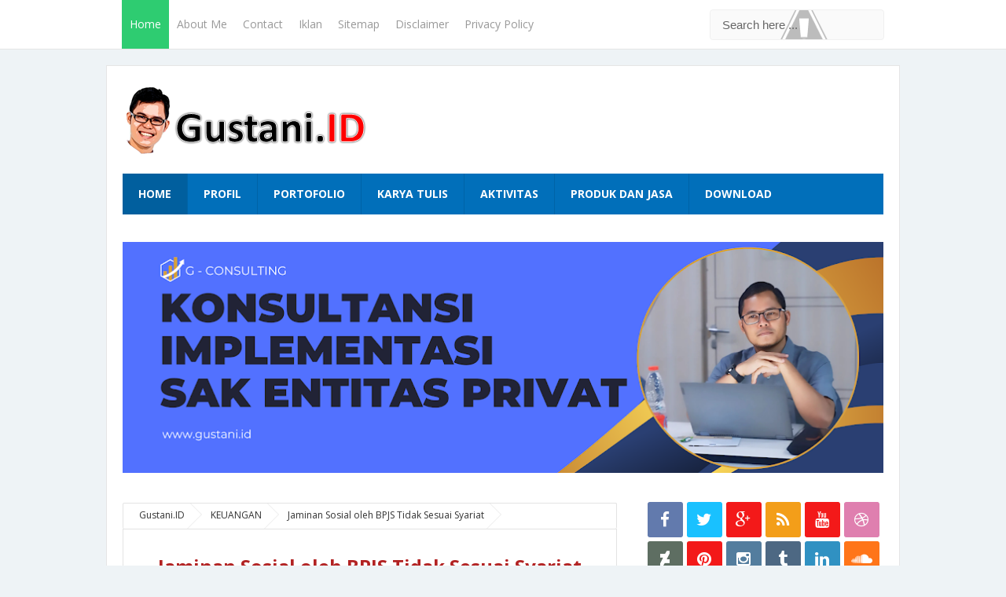

--- FILE ---
content_type: text/html; charset=UTF-8
request_url: https://www.gustani.id/2015/07/jaminan-sosial-oleh-bpjs-tidak-sesuai.html
body_size: 41704
content:
<!DOCTYPE html>
<HTML dir='ltr'>
<head>
<link href='https://www.blogger.com/static/v1/widgets/55013136-widget_css_bundle.css' rel='stylesheet' type='text/css'/>
<script async='async' crossorigin='anonymous' src='https://pagead2.googlesyndication.com/pagead/js/adsbygoogle.js?client=ca-pub-2342069215826933'></script>
<!-- [ Meta Tag SEO ] -->
<meta charset='utf-8'/>
<meta content='width=device-width, initial-scale=1' name='viewport'/>
<meta content='blogger' name='generator'/>
<meta content='text/html; charset=UTF-8' http-equiv='Content-Type'/>
<link href='http://www.blogger.com/openid-server.g' rel='openid.server'/>
<link href='https://www.gustani.id/' rel='openid.delegate'/>
<link href='https://www.gustani.id/2015/07/jaminan-sosial-oleh-bpjs-tidak-sesuai.html' rel='canonical'/>
<title>Jaminan Sosial oleh BPJS Tidak Sesuai Syariat - Gustani.ID</title>
<meta content='' name='description'/>
<meta content='Jaminan Sosial oleh BPJS Tidak Sesuai Syariat, Jaminan Sosial oleh BPJS Tidak Sesuai Syariat, Gustani.ID' name='keywords'/>
<link href='https://www.gustani.id/feeds/posts/default' rel='alternate' title='Gustani.ID - Atom' type='application/atom+xml'/>
<link href='https://www.gustani.id/feeds/posts/default?alt=rss' rel='alternate' title='Gustani.ID - RSS' type='application/rss+xml'/>
<link href='http://www.blogger.com/feeds/6581697231648206883/posts/default' rel='alternate' title='Gustani.ID - Atom' type='application/atom+xml'/>
<link href='https://blogger.googleusercontent.com/img/b/R29vZ2xl/AVvXsEhB-petL9nPxKQwerNVuRmyq2RMUyx2BqLRNH_5HegepcPy0qs2XkPGdGoUFEc0yWqLHgUwYObpZPLaEPAQl2IWLb-BBgw0Xn0bTEq816JIHsF27A24K2LCwiat_ZDyjU9HFyPBBmewsH4/s72-c/BPJS.jpeg' rel='image_src'/>
<link href='/favicon.ico' rel='icon' type='image/x-icon'/>
<link href='https://plus.google.com/xxxxx/posts' rel='publisher'/>
<link href='https://plus.google.com/xxxxx/about' rel='author'/>
<link href='https://plus.google.com/xxxxx' rel='me'/>
<meta content='xxxxx' name='google-site-verification'/>
<meta content='xxxxx' name='alexaVerifyID'/>
<meta content='Indonesia' name='geo.placename'/>
<meta content='xxxxx' name='Author'/>
<meta content='general' name='rating'/>
<meta content='all' name='audience'/>
<meta content='id' name='geo.country'/>
<!-- [ Social Media meta tag ] -->
<meta content='Jaminan Sosial oleh BPJS Tidak Sesuai Syariat' property='og:title'/>
<meta content='article' property='og:type'/>
<meta content='https://www.gustani.id/2015/07/jaminan-sosial-oleh-bpjs-tidak-sesuai.html' property='og:url'/>
<meta content='https://blogger.googleusercontent.com/img/b/R29vZ2xl/AVvXsEhB-petL9nPxKQwerNVuRmyq2RMUyx2BqLRNH_5HegepcPy0qs2XkPGdGoUFEc0yWqLHgUwYObpZPLaEPAQl2IWLb-BBgw0Xn0bTEq816JIHsF27A24K2LCwiat_ZDyjU9HFyPBBmewsH4/s1600/BPJS.jpeg' property='og:image'/>
<meta content='xxxxx' property='og:description'/>
<meta content='Gustani.ID' property='og:site_name'/>
<meta content='xxxxx' property='fb:app_id'/>
<meta content='xxxxx' property='fb:admins'/>
<meta content='en_US' property='og:locale'/>
<meta content='en_GB' property='og:locale:alternate'/>
<meta content='id_ID' property='og:locale:alternate'/>
<meta content='summary' name='twitter:card'/>
<meta content='Jaminan Sosial oleh BPJS Tidak Sesuai Syariat' name='twitter:title'/>
<meta content='xxxxx' name='twitter:site'/>
<meta content='xxxxx' name='twitter:creator'/>
<style id='page-skin-1' type='text/css'><!--
/*
Theme Name       : G Vusion 2 Update
Theme Published  : 22 Juni 2014
Theme Update     : 27 November 2015
Theme Base Color : Mixed
Theme Designer   : Arlina Fitriyani
Designer URL     : www.arlinadzgn.com
Theme License    : This free Blogger template is licensed under the Creative Commons Attribution 3.0 License, which permits both personal and commercial use.
However, to satisfy the &#39;attribution&#39; clause of the license, you are required to keep the footer links intact which provides due credit to its authors. For more specific details about the license, you may visit the URL below:
http://creativecommons.org/licenses/by/3.0/
*/
/* CSS Reset */
html,body,div,span,applet,object,iframe,h1,h2,h3,h4,h5,h6,p,blockquote,pre,a,abbr,acronym,address,big,cite,code,del,dfn,em,img,ins,kbd,q,s,samp,small,strike,strong,sub,sup,tt,var,b,u,i,center,dl,dt,dd,ol,ul,li,fieldset,form,label,legend,table,caption,tbody,tfoot,thead,tr,th,td,article,aside,canvas,details,embed,figure,figcaption,footer,header,hgroup,menu,nav,output,ruby,section,summary,time,mark,audio,video,adnav,adheader{margin:0;padding:0;border:0;font-size:100%;font:inherit;vertical-align:baseline;}
article,aside,details,figcaption,figure,footer,header,hgroup,menu,nav,section,adnav,adheader{display:block;}*{margin:0;padding:0;}html{display:block;}ol,ul{list-style:none;}blockquote,q{quotes:none;}blockquote:before,blockquote:after,q:before,q:after{background:transparent;}table{border-collapse:collapse;border-spacing:0;}
*, input[type="search"] {-webkit-box-sizing:border-box;-moz-box-sizing:border-box;box-sizing:border-box;}
/* CSS Framework */
body{background:#eef3f6;margin:0;padding:0;color:#444;font-family:'Open Sans',sans-serif;font-size:15px;text-align:left;line-height:1.5em;display:block}
.navbar,.post-feeds,.feed-links{display:none}
.section,.widget{margin:0;padding:0}
strong,b{font-weight:bold}cite,em,i{font-style:italic}
a:link{color:#FF0000;text-decoration:none;outline:none;transition:all 0.25s}
a:visited{color:#FF0000;text-decoration:none}
a:link:hover{color:#B22222;text-decoration:none}
a:visited:hover{color:#B22222;text-decoration:none}
a img{border:none;border-width:0;outline:none}
img{max-width:100%;vertical-align:middle;border:0}
abbr,acronym{border-bottom:1px dotted;cursor:help}
sup,sub{vertical-align:baseline;position:relative;top:-.4em;font-size:86%}
sub{top:.4em}
small{font-size:86%}
kbd{font-size:80%;border:1px solid #b4babe;padding:2px 5px;border-bottom-width:2px}
mark{background-color:#ffce00;color:#182025}
p,blockquote,pre,table,figure,hr,form,ol,ul,dl{margin:1.5em 0}
hr{height:1px;border:none;background-color:#46515e}
.breadcrumbs{position:relative;background:#fff;border:1px solid #e3e3e3;border-radius:2px;font-size:80%;height:22px;line-height:20px;margin-top:1px;margin-bottom:20px;overflow:hidden;padding:5px;-webkit-box-sizing:initial;-moz-box-sizing:initial;box-sizing:initial}
.breadcrumbs > span {position:relative;padding:10px 15px;}
.breadcrumbs > span:last-child{background:transparent;color:#333}
.breadcrumbs a{color:#333}.breadcrumbs a:hover{color:#7fa8f0}
.breadcrumbs > span:before, .breadcrumbs > span:after {z-index:1;content:'';border:19px solid transparent;height:0;width:0;right:-26px;top:-1px;position:absolute;border-left-color:#e3e3e3;}
.breadcrumbs > span:before {border-left-color:#e9e9e9;}
.breadcrumbs > span:after {float:left;border-left-color:#fff;right:-24px;border-width:18px;top:0;}
/* CSS Blog Heading */
h1,h2,h3,h4,h5,h6{font-weight:700;line-height:normal;margin:0 0 0.6em}
h1{font-size:200%}
h2{font-size:180%}
h3{font-size:160%}
h4{font-size:140%}
h5{font-size:120%}
h6{font-size:100%}
/* CSS List */
ul,dl{margin:.5em 0em .5em 3em}
ol{list-style:decimal outside}
ul{list-style:disc outside}
li{margin:.5em 0}
.post ul li span{position:relative;display:block;padding:0;margin:.5em 0 .5em 2em;text-decoration:none;transition:all .3s ease-out;}
ol {counter-reset:li;list-style:none;padding:0;margin:0;}
ol ol {margin: 0 0 0 2em;}
.post ol li{position:relative;display:block;padding:0;margin:.5em 0 .5em 2em;background:#fff;text-decoration:none;transition:all .3s;}
.post ol li:before {content:counter(li);counter-increment:li;position:absolute;left:-2.5em;height:2em;width:2em;text-align:center;}
.post-body ul {position:relative;display:block;padding:0;margin:.5em 0 .5em 1.5em;text-decoration:none;transition:all .3s ease-out;}
dt{font-weight:bold}
dd{margin:0 0 .5em 2em}
/* CSS Form */
input,button,select,textarea{font-size:100%;line-height:normal;vertical-align:baseline}
textarea{display:block;box-sizing:border-box}
pre,code{color:#46515e}
pre{white-space:pre;word-wrap:normal;overflow:auto}
blockquote{position:relative;line-height:normal;margin:15px 0;border-left:3px solid #c69f73;font-weight:400;padding:0 18px;color:#999}
.awal{float:left;color:#2ecc71;background:#fff;line-height:30px;padding-top:1px;padding-right:5px;font-family:times;font-size:50px}
/* CSS Post Table */
table,caption,tbody{margin:0;padding:0;border:0;font-size:100%;font:inherit;vertical-align:baseline;}
table{border-collapse:collapse;border-spacing:0;}
.post-body table td,.post-body table caption{border:1px solid #e9e9e9;padding:10px;text-align:left;vertical-align:top;}
.post-body table tr th {border:1px solid #95a5a6;font-weight:700;color:#fff;padding:10px;text-align:left;vertical-align:top;font-size:14px}
.post-body table th {background:#bdc3c7;}
.post-body table.tr-caption-container {border:1px solid #f1f1f1;}
.post-body table caption{border:none;font-style:italic;}
.post-body td, .post-body th{vertical-align:top;text-align:left;font-size:13px;padding:3px 5px;}
.post-body table tr:nth-child(even) &gt; td {background-color:#f9f9f9;}
.post-body table tr:nth-child(even) &gt; td:hover {background-color:#fbfbfb;}
.post-body td a{color:#768187;padding:0 6px;font-size:85%;float:right;display:inline-block;border-radius:3px}
.post-body td a:hover {color:#7f9bdf;border-color:#adbce0;}
.post-body td a[target=&quot;_blank&quot;]:after {margin-left:5px;}
.post-body table.tr-caption-container td {border:none;padding:8px;}
.post-body table.tr-caption-container, .post-body table.tr-caption-container img, .post-body img {max-width:100%;height:auto;}
.post-body td.tr-caption {color:#666;font-size:80%;padding:0px 8px 8px !important;}
table {max-width:100%;width:100%;margin:1.5em auto;}
table.section-columns td.first.columns-cell{border-left:none}
table.section-columns{border:none;table-layout:fixed;width:100%;position:relative}
table.columns-2 td.columns-cell{width:50%}
table.columns-3 td.columns-cell{width:33.33%}
table.columns-4 td.columns-cell{width:25%}
table.section-columns td.columns-cell{vertical-align:top}
table.tr-caption-container{padding:4px;margin-bottom:.5em}
td.tr-caption{font-size:80%}
img{max-width:100%;height:auto;border:0}
table{max-width:100%}
/* CSS Layout */
body#layout #outer-wrapper,body#layout .post-inner,body#layout .sidebar,body#layout #wrapper,body#layout .post-inner,body#layout .sidebar-inner{padding:0}
body#layout .top-tab-widget-menu ul,body#layout ul{display:none}
body#layout .post-inner{float:left;width:68%}
body#layout .section{border:0;padding:0;font-size:90%}
body#layout #tablatur .tablatur{width:25%;float:left}
body#layout .header-wrapper{margin-top:40px}
body#layout #navigation{float:right;width:50%}
body#layout .tablatur{float:left;width:100%}
.ct-wrapper{margin:0;padding:0}
.clear{clear:both}
.clear:after{visibility:hidden;display:block;font-size:0;content:" ";clear:both;height:0}
#navbar-iframe{display:none!important}
header,nav,section,aside,article,footer{display:block}
/* CSS Global Wrapper */
#outer-wrapper{max-width:1010px;margin:20px auto;padding:20px;overflow:hidden}
#header{float:left;width:100%;max-width:240px}
.header-right{float:right;padding:0;overflow:hidden;margin:0;width:100%;max-width:728px}
.header-wrapper2{position:relative;}
#sidebar-wrapper{float:right;width:30%;margin:0 auto}
#footer-widgetfix .footer-widget{width:30.6%;float:left;}
#footer-widgetfix{max-width:1010px;overflow:hidden;margin:0 auto}
#footer-wrapper .widget-content{text-align:left;margin:20px 0 15px}
#footer-wrapper .widget-content li{margin-left:-14px}
#footer-wrapper .widget li{margin:5px 0 0 0;padding:5px 0 0 15px;display:block}
#credit{width:98%;margin:0 auto}
.credit-left{text-align:center}
.credit-right{float:right;margin:9px 0 0}
.footer-bottom{min-height:40px}
#footx1,#footx2,#footx3{margin:0 .2%}
.footer{padding-bottom:.2em}
.gvusion-socials-icons ul{list-style:none}
#main-home{width:100%;height:auto;padding:20px 0;margin:20px 0 0;margin-bottom:30px;overflow:hidden}
#main-left{float:left;width:46%}#main-right{float:right;width:46%}
#gleft .widget,#gright .widget{padding:0;margin:0;overflow:hidden;}

--></style>
<style type='text/css'>
/* Custom Cookies Info Dark */
.cookie-choices-info{background-color:rgba(56,66,75,.97)!important;line-height:normal!important;top:initial!important;bottom:0!important;font-family:inherit!important;-webkit-transform:translateZ(0);}
.cookie-choices-info .cookie-choices-text{font-size:14px!important;color:#cee6ea!important}
.cookie-choices-info .cookie-choices-button{font-weight:normal!important;color:#fff!important;margin-left:5px!important;padding:3px 6px!important;background:#f64c3b!important;border-radius:2px;letter-spacing:.8px;font-family:'Open Sans Condensed';transition:all .4s linear}
.cookie-choices-info .cookie-choices-button:nth-child(2){background:#f68c2e!important;transition:all .4s linear}
.cookie-choices-info .cookie-choices-button:hover,.cookie-choices-info .cookie-choices-button:nth-child(2):hover{background:#282f36!important;transition:all .1s linear}
/* Fixed */
.CSS_LIGHTBOX {z-index:999999!important;}
.CSS_LIGHTBOX_BG_MASK_TRANSPARENT {opacity:.95!important;}
.status-msg-wrap{font-size:90%;font-weight:700;width:100%;margin:20px auto}
.status-msg-body{padding:20px 2%;width:96%}
.status-msg-border{border:1px solid #d8dde1;opacity:1;width:auto}
.status-msg-bg{background-color:#fff}
.status-msg-hidden{padding:20px 2%}
#ArchiveList{font-size:90%}
#ArchiveList ul li:before{content:""!important;padding-right:0!important}
.rich-snippet{padding:10px;margin:15px 0 0;border:3px solid #eee;font-size:12px}
.quickedit,#ContactForm1{display:none;}
.widget ul{line-height:1.4em}
.profile-img{display:inline;opacity:1;margin:0 6px 3px 0}
#ArchiveList ul li:before{content:""!important;padding-right:0!important}
.rich-snippet{padding:10px;margin:15px 0 0;border:3px solid #eee;font-size:12px}
#Attribution1{height:0;visibility:hidden;display:none}
#Label1 .tab-contents .widget{margin-bottom:15px}
#Label2 li{float:left;width:44%;margin-left:5px}
/* CSS Wrapper */
#outer-wrapper{position:relative;background:#fff;max-width:1010px;margin:20px auto;padding:20px;overflow:hidden;border:1px solid rgba(0,0,0,0.1);}
#content-wrapper{margin:0 auto;padding:5px 0 0;word-wrap:break-word}
#post-wrapper{overflow:hidden;word-wrap:break-word}
/* CSS Header Wrapper */
#header-wrapper{width:100%;margin:0 auto 20px auto;overflow:hidden;padding:0}
#header{float:left;width:100%;max-width:240px;color:#46515e;margin:0}
#header h1,#header p{display:none;font-size:220%;font-weight:700;color:#222;margin:0;}
#header a{color:#46515e;text-decoration:none;transition:all 0.3s ease-in-out}
#header a:hover{color:#2ecc71}
#header .description{display:none;font-family:'Open Sans';font-size:100%;font-weight:400;color:#5b686a;text-transform:none}
.header img{display:block}
.header-right{float:right;padding:0;overflow:hidden;margin:0;width:100%;max-width:728px}
.header-right img{display:block}
/* CSS Header 2 Wrapper */
.blogouter-wrapper{background:#fff;position:relative;overflow:hidden;border-bottom:1px solid rgba(0,0,0,0.1);}
.ct-wrapper{background:#fff;position:static;max-width:1010px;margin:auto;padding:0 20px}
.header-wrapper2{margin:0 auto;padding:0}
/* CSS Top Menu */
.mainin-nav{display:block;margin:0 auto;padding:0}
.mainin-nav ul{width:100%;padding:0;margin:0;}
.mainin-nav li{list-style-type:none;float:left;margin:0;padding:0;}
.mainin-nav li a{font-size:14px;font-weight:400;color:#999;display:block;margin:0;padding:10px 10px;line-height:42px}
.mainin-nav ul li a:active,.mainin-nav ul li.highlight a{background:#2ecc71;color:#fff;text-decoration:none}
.mainin-nav li.highlight{background:#fafafa}
.mainin-nav ul li a:hover{color:#2ecc71;text-decoration:none}.mainin-nav ul li.highlight a:hover{color:#fff;text-decoration:none}
.mainin-nav a#pull{display:none}
/* CSS Search */
#search{position:relative;display:inline;margin:10px auto 10px 20px;text-align:center;overflow:hidden;line-height:42px;float:right}
#search form{margin:0}
#search-form{margin:auto;background:#fafafa url('//2.bp.blogspot.com/-tKvXWA9KXYw/VASEkUoGRmI/AAAAAAAAFlg/AWhlTEhIyuY/s1600/search.png') 93% 50% no-repeat;border:1px solid #f0f0f0;width:100%;color:#666;padding:10px 15px;border-radius:4px;transition:all .5s}
#search-form .search-button,#search-form .search-button:hover{transition:all 0.5s ease 0s;height:36px;width:36px;line-height:13px;background:#fff;border:0 none;float:right;cursor:pointer;outline:none}
#search-form:focus{background:#fff url('//2.bp.blogspot.com/-tKvXWA9KXYw/VASEkUoGRmI/AAAAAAAAFlg/AWhlTEhIyuY/s1600/search.png') -10% 50% no-repeat;outline:none;color:#222}
.search-text{font-size:13px;float:right;cursor:pointer}
.search-text:hover{color:#76a7fa}
/* CSS Main Menu */
#menu-wrapper {transform:translateZ(0);-webkit-transform:translateZ(0);}
#gvmenu{background:#016fba;margin:0 auto 20px auto;width:100%;height:auto;text-align:left;max-width:1010px}
#gvmenu ul,#gvmenu li{margin:0;padding:0;list-style:none}
#gvmenu ul{display:inline-flex;position:relative}
#gvmenu li{float:left;display:inline-block;position:relative;font-size:14px;font-weight:700;border-right:1px solid rgba(0,0,0,0.1);}
#gvmenu li:last-child{border:0}
#gvmenu li a{color:#fff}
#gvmenu a{display:block;background:#016fba;padding:15px 20px;text-decoration:none;color:#fff;transition:all .2s}
#gvmenu li:hover > a{background:#015f9e;color:#fff}
#gvmenu li a:hover{background:#015f9e;color:#fff}
#gvmenu input{display:none;margin:0;padding:0;width:80px;height:50px;opacity:0;cursor:pointer}
#gvmenu label{font-size:30px;font-weight:400;display:none;width:35px;height:51px;line-height:51px;text-align:center}
#menu label span{font-size:13px;position:absolute;left:35px}
#gvmenu ul.menus{height:auto;overflow:hidden;width:160px;background:#fff;position:absolute;z-index:99;display:none;color:#dadce0;box-shadow:0 0 1px 0 rgba(0,0,0,0.2)}
#gvmenu ul.menus a{background:#fff;color:#666;display:block;padding:10px;line-height:20px;border-bottom:1px solid #f5f5f5}
#gvmenu ul.menus a:hover{padding-left:17px;color:#53606f;}
#gvmenu ul.menus li{display:block;width:100%;font-size:13px;font-weight:400;text-transform:none;border-right:0;transition:all 0.1s ease-in-out}
#gvmenu ul.menus li:hover{width:100%}
#gvmenu ul.menus li:first-child a{border-top:none}
#gvmenu ul.menus li:last-child a{border-bottom:none}
#gvmenu ul.menus li:hover a{color:#53606f}
#gvmenu li:hover ul.menus{display:block}
#gvmenu .homers a{background:#015f9e}
#gvmenu .homers a:hover{background:#0165a9;}
/* CSS Post Wrapper */
.post-inner{float:left;width:65%;margin:0 0 10px}
.post{position:relative;margin:0 0 20px;padding:20px;border:1px solid #e3e3e3}
.post-body{line-height:1.6em;color:#252f31;margin-top:10px;margin-right:0;font-size:14px}
.post-body img{max-width:95%;margin:0 auto;height:auto}
h3.post-title,h2.post-title,h1.post-title{font-size:160%;font-weight:700;padding:10px 0;text-align:center;}
h3.post-title a,h2.post-title a,h1.post-title a,h2.post-title,h1.post-title{color:#B22222}
h3.post-title a:hover,h2.post-title a:hover,h1.post-title a:hover{color:#0089e7}
.post-info{background:transparent;margin-top:5px;margin-bottom:5px;color:#fff;font-size:11px}
.post-info a{display:inline;background:#fff;color:#7b8996;padding:4px 6px 4px 6px;transition:all .3s ease-in-out}
.post-info a:hover{background:transparent;background:#2ecc71;color:#fff}
.post-info abbr{border:0;cursor:pointer}
.author-info,.time-info,.comment-info,.label-info,.review-info{margin-right:1px!important;display:inline}
.halaman-kanan,.halaman-kiri,.pager-title-left{transition:all .3s ease-in-out}
.halaman{line-height:1.2em!important;margin:20px 0;padding:20px;height:auto;background:#fff;border:1px solid #e3e3e3}
.halaman-kanan,.halaman-kiri{color:#222;background:0 0;width:50%;position:relative;-moz-box-sizing:border-box;margin:0}
.halaman-kiri{height:auto;float:left;padding:0 10px 0 40px;text-align:left;box-sizing:border-box}
.halaman-kanan,.halaman-kiri{-webkit-box-sizing:border-box}
.halaman-kanan{height:auto;float:right;padding:0 40px 0 10px;text-align:right;box-sizing:border-box}
.halaman-kanan a:hover,.halaman-kanan:hover .pager-title-left,.halaman-kiri a:hover,.halaman-kiri:hover .pager-title-left{color:#0181d8!important}
.current-pageleft,.current-pageright,.halaman-kanan a,.halaman-kiri a{font-size:100%;font-weight:700;background:0 0;text-decoration:none}
.halaman-kanan a,.halaman-kiri a{color:#222;font-size:110%;font-weight:500}
#blog-pager,.isihalaman-kanan,.isihalaman-kiri{margin:0!important}
.arrowright,.arrowleft{position:absolute;top:50%;margin-top:-8px}
.arrowleft{left:10px}.arrowright{right:10px}
#blog-pager-newer-link{float:left}
#blog-pager-older-link{float:right}
.blog-pager,#blog-pager{clear:both;text-align:center}
.feed-links{clear:both;line-height:2.5em}
/* CSS Comments */
#comments{background:#fff;position:relative;margin:10px auto 20px auto;padding:20px;border:1px solid #e3e3e3;border-bottom:1px solid #ccc}
#comment_block{position:relative}
.comment_avatar_wrap{width:42px;height:42px;border:1px solid #C4C4C4;border-top-color:#E4E4E4;border-left-color:#E4E4E4;background:#fcfcfc;padding:4px;border-radius:2px;text-align:center;margin-bottom:20px}
#comments .avatar-image-container{float:left;margin:0 10px 0 0;width:42px;height:42px;max-width:42px;max-height:42px;padding:0;margin-bottom:10px}
#comments .avatar-image-container img{width:42px;height:42px;max-width:42px;max-height:42px;background:url(https://blogger.googleusercontent.com/img/b/R29vZ2xl/AVvXsEhSTftyY0LtKDUvV6DID9va3Oxy2IrMns3J9q9p_5MP5P9v-ysyiZ1CJbjiAhGuo_AUU4Z5d10vFAip8VE2T4VfgQ7DxZ73p5HdZU272KH3g5JRX0d0Ugq8H09oVXB_vvYNwgsbKxaX09OK/s1600/anon.jpg) no-repeat}
.comment_name a{font-weight:bold;padding:5px 0 0 0;font-size:13px;text-decoration:none}
.comment_admin .comment_name{font-weight:700;padding:10px;font-size:13px;text-decoration:none;background:#f9f9f9}
.comment_admin .comment_date{font-weight:normal;font-size:11px}
.comment_name{background:#eee;padding:10px;font-size:13px;font-weight:bold;position:relative}
.comment_service{margin-top:5px}
.comment_date{color:#a9a9a9;float:right;font-size:11px;font-weight:normal;margin-top:-3px}
.comment_date a{color:#a9a9a9;float:right;font-size:11px;font-weight:normal}
.comment_date a:hover{color:#a9a9a9;text-decoration:none}
.comment_body{margin-left:66px;margin-top:-64px;background:#fcfcfc;border:1px solid #eee;padding:10px;border-radius:2px}
.comment_body p{line-height:1.5em;margin:5px 0 0 0;color:#666;border:1px solid #eee;font-size:13px;word-wrap:break-word;background:#fff;padding:10px}
.comment_inner{margin:12px 0}
.comment_child .comment_wrap{padding-left:7%}
.comment_reply{display:inline-block;margin-top:10px;margin-left:-6px;padding:1px 8px;color:#fff!important;text-align:center;text-decoration:none;background:#ccc;font:11px/18px sans-serif;transition:background-color 1s ease-out 0s}
.comment_reply:hover{text-decoration:none!important;;background:#1daced}
.unneeded-paging-control{display:none}
.comment-form{max-width:100%;!important}
#comment-editor{width:100%!important;background:transparent url(//4.bp.blogspot.com/-jSUS8v5kwpQ/U8Z_6Ufr-PI/AAAAAAAAEYY/o4cQPKvt8vQ/s1600/loading.gif) no-repeat 50% 30%;border:1px solid #eee}
.comment_form a{text-decoration:none;text-transform:uppercase;font-size:15px}
.comment-form p{background:#f9f9f9;padding:15px 15px 11px;margin:5px 0 15px;color:#444;font-size:13px;line-height:1.3em;border-radius:3px;position:relative;max-width:100%}
.comment-form p:after{content:"";width:0;height:0;position:absolute;bottom:-16px;left:15px;border:8px solid transparent;border-color:#f9f9f9 transparent transparent}
.comment_reply_form{padding:0 0 0 70px}
.comment_reply_form .comment-form{width:99%}
.comment_emo_list .item{float:left;display:block;text-align:center;margin:10px 10px 0 0;height:40px;width:41px}
.comment_emo_list span{display:block;font-weight:bold;font-size:11px;letter-spacing:1px}
.comment_youtube{max-width:100%!important;width:400px;height:225px;display:block;margin:auto}
.comment_img{max-width:100%!important}
.deleted-comment{padding:10px 10px 10px 10px;display:block;color:#CCC}
.comment_arrow{display:block;width:9px;height:18px;background:url(https://blogger.googleusercontent.com/img/b/R29vZ2xl/AVvXsEhu0Sh2er0PfXHtaanqwTFGbiEkOP6jV0m43kj7VqXKVx1wk9ybpSPg7krVZd-CF78Jcv5OC7QUkIe5laKr1O0quZEstHXOxaxs_TfQikjj0Aoy0wlI1ChjwhxiuBAJJJIFpdy0GrUouQg/s1600/comment-arrow.gif) no-repeat;position:absolute;margin-left:-19px}
.comment_header{width:50px}
#respond{overflow:hidden;padding-left:10px;clear:both}
.comment_avatar img{width:42px;height:auto;background:url(https://blogger.googleusercontent.com/img/b/R29vZ2xl/AVvXsEi7wvoX6LLun09-nfoVzeQMFj_8A-tvTlWtUhzsfRMgDyhWnEXPQ4h0QQ89K6uTZcZV6wXFdJ4YobK0K1QP5Ru4MiazQDSSmY_kDd-l4imLxq1gf5luIZR9N2B3KArvDTZCVR3t3ac_n94/s1600/avatar.png) no-repeat}
.comment-delete img{float:right;margin-left:15px;margin-top:3px;margin-right:10px}
iframe{border:none;overflow:hidden}
.paging-control-container{text-align:center;margin:0 0 0 25%}
.paging-control-container a{text-align:center;margin:0 auto;background:#ccc;border:1px solid #dee1e2;padding:3px 10px}
#konversi-box,#hide-konversi,#emo-box,#hide-emo{display:none}
#konversi-box{width:100%;color:#eee;background:none;line-height:1.6em;margin-bottom:20px;padding:0;text-align:left}
.checkbox{font:11px Tahoma,Verdana,Arial,Sans-Serif;line-height:1.6em;color:#eee}
#codes{border:1px solid #ddd;width:100%;height:200px;display:block;background-color:#fff;border-radius:1px;font:normal 12px 'Courier New',Monospace;margin:7px 0 10px;padding:5px;transition:all 0.5s linear}
#codes:focus{background-color:#46515e;color:#fff;border:1px solid #263138;outline:none;transition:all 0.3s linear}
.button-group{float:right;text-align:left;margin:0 auto}
button,button[disabled]:active{border:none;font-size:12px;font-weight:normal;border-radius:1px;border-bottom:2px solid #a0ad64;padding:4px 10px;text-decoration:none;background:#b6c472;color:#fff;display:inline-block;box-shadow:0 1px 3px 0 rgba(0,0,0,0.1);transition:all 0.5s linear;cursor:pointer}
button:hover{background:#a0ad64;border-bottom:2px solid #8b9656;color:#fff;transition:all 0.2s linear}
button:active{background:#a0ad64;border-bottom:2px solid #8b9656;color:#fff}
button[disabled],button[disabled]:active{background:#a0ad64;border-bottom:2px solid #8b9656;color:#fff;cursor:default}
#opt1,#opt2,#opt3,#opt4,#opt5{display:inline-block;vertical-align:middle;border:none;outline:none;margin:0 10px 0 0}
span.small-lips{display:block}
.small-button a,.small-button1 a{color:#fff;font-size:13px;cursor:pointer;margin:15px 5px 5px 0;text-decoration:none;text-transform:none;text-shadow:none;border-radius:3px;display:inline-block;background:#bdc3c7;padding:5px 10px}
.small-button:hover a,.small-button1:hover a{color:#fff;background:#95a5a6}
/* CSS Syntax Highlighter */
pre{background:#f5f5f5;color:#999;display:block;font:12px/19px Consolas,'Andale Mono',Courier,'Courier New',monospace;margin:10px 0;overflow:auto;padding:19px 19px 17px;border:1px solid #e3e3e3}
pre .comment{color:#A57A4C}
pre .variable.global,pre .variable.class,pre .variable.instance{color:#DC3958}
pre .constant.numeric,pre .constant.language,pre .constant.hex-color,pre .keyword.unit{color:#F79A32}
pre .constant,pre .entity,pre .entity.class,pre .support{color:#F06431}
pre .constant.symbol,pre .string{color:#889B4A}
pre .entity.function,pre .support.css-property,pre .selector{color:#8AB1B0}
pre .keyword,pre .storage{color:#98676A}
/* CSS Recents Post with Label */
#main-home{width:100%;height:auto;padding:50px 0;margin-bottom:50px;margin-top:10;overflow:hidden}
#main-home li{list-style:none;margin:0;padding:0;}
#main-left,#main-right{position:relative;display:block;background:#fff;width:49%;padding:20px;border:1px solid #e3e3e3}
#main-left{float:left;}#main-right{float:right;}
#main-left h2,#main-right h2{background:#6495ed;font-family:'Dosis',sans-serif;font-size:20px;font-weight:700;position:relative;text-transform:uppercase;margin:2 0 20px 0;padding:0}
#main-left h2 span,#main-right h2 span{background:#95a5a6;color:#fff;display:inline-block;padding:5px 15px;border-right:3px solid #fff}
img.label_thumb{float:left;margin-right:10px;margin-bottom:5px;height:62px;width:62px;border-radius:4px}
#main-home ul.label_with_thumbs{display:block;margin:0;padding:0}
#main-home ul.label_with_thumbs li{display:inline-block;clear:both;width:100%;margin:0 0 .7em 0;padding:0 0 .7em 0;border-bottom:1px solid #f1f1f1;}
#main-home ul.label_with_thumbs li:last-child{border:0}
.label_with_thumbs li{font-size:10px;color:#b1b8bd;list-style:none;padding-left:0!important}
.label_with_thumbs a{font-size:14px;color:#444;line-height:1.4em;margin-bottom:8px}
.label_with_thumbs a:hover{opacity:.9;color:#2ecc71}
.label_with_thumbs strong{padding-left:0}
#gleft .widget,#gright .widget{background:#fff;padding:0;margin:0;overflow:hidden;}
#gleft .widget-content,#gright .widget-content{overflow:hidden}
#main-home a.labelmore{background:#fff;color:#999;clear:both;padding:2px 8px;text-transform:uppercase;font-size:80%;border:1px solid #e3e3e3}
#main-home a.labelmore:hover{color:#000;border-color:#ccc}
/* CSS Social Network */
.gvusion-socials-icons{margin:0 0 20px 0}
.gvusion-socials-icons ul{margin:0;padding:0;list-style:none;margin-bottom:-5px;margin-right:-5px;overflow:hidden}
.gvusion-socials-icons ul li:before{display:none}
.gvusion-socials-icons ul li{margin:0;padding:0;list-style:none;float:left;width:45px;height:45px;line-height:45px;text-align:center;background:#00baff;font-size:21px;margin-right:5px;margin-bottom:5px;opacity:.9;border-radius:3px;}
.gvusion-socials-icons ul li:hover{opacity:1;}
.secondary-sidebar .gvusion-socials-icons ul li{width:36px;height:36px}
.secondary-sidebar .gvusion-socials-icons ul li a{line-height:45px}
.secondary-sidebar .gvusion-socials-icons ul li a i{font-size:20px}
.gvusion-socials-icons ul li a{line-height:45px;display:block;color:#fff}
.gvusion-socials-icons ul li a:hover{color:#fff}
.gvusion-socials-icons ul li.home{background:#83868a}
.gvusion-socials-icons ul li.facebook{background:#516ca4}
.gvusion-socials-icons ul li.googleplus{background:#f20000}
.gvusion-socials-icons ul li.rss{background:#f29400}
.gvusion-socials-icons ul li.youtube{background:#f20000}
.gvusion-socials-icons ul li.dribbble{background:#dc71a6}
.gvusion-socials-icons ul li.deviantart{background:#4c5e51}
.gvusion-socials-icons ul li.pinterest{background:#f20000}
.gvusion-socials-icons ul li.instgram{background:#406f94}
.gvusion-socials-icons ul li.tumblr{background:#395875}
.gvusion-socials-icons ul li.linkedin{background:#1985bc}
.gvusion-socials-icons ul li.soundcloud{background:#f60}
/* CSS Ads */
.banner{margin:0 auto;text-align:center;overflow:hidden}
.banner .widget{width:100%;max-width:100%;margin:0 auto;background:transparent;text-align:center;overflow:hidden;padding-top:15px;padding-bottom:15px}
.banner img,.banner iframe{display:block;margin:0 auto;text-align:center}
.kotak_iklan{text-align:center;margin:0 auto;transition:all 1s ease-out}
.kotak_iklan .sidebar .widget-content{padding:0;background:#333;box-shadow:0 1px 2px 0 rgba(0,0,0,0.1);border:0}
.kotak_iklan .sidebar .widget{margin-bottom:0;padding:0}
.kotak_iklan  img{margin-bottom:2px;margin-top:2px;text-align:center;transition:all 1s ease-out}
.kotak_iklan  img:hover{transition:all .5s ease-out}
.kotak_iklan2{text-align:center;margin:0 auto;transition:all 1s ease-out}
.kotak_iklan2 .sidebar .widget-content{padding:0;background:#f0f0f0;box-shadow:0 1px 2px 0 rgba(0,0,0,0.1);border:0}
.kotak_iklan2 .sidebar .widget{margin-bottom:0;padding:0}
.kotak_iklan2  img{text-align:center;transition:all 1s ease-out}
.kotak_iklan2  img:hover{transition:all .5s ease-out}
/* CSS Sidebar Wrapper */
#sidebar-wrapper{float:right;width:31%;margin:0 auto}
#sidebar{margin:20px auto}
#sidebar .widget-content{padding:10px}
.sidebar h2,.sidebar h3{background:#f5f5f5;color:#444;font-family:'Dosis',sans-serif;font-size:16px;font-weight:700;text-transform:uppercase;margin:0;padding:12px 15px;position:relative;border-bottom:1px solid #e3e3e3;transition:all .5s ease-out}
.tablatur h2,.tablatur h3{background:#f5f5f5;color:#444;font-family:'Dosis',sans-serif;font-size:16px;font-weight:700;text-transform:uppercase;margin:0;padding:12px 15px;position:relative;transition:all .5s ease-out}
.sidebar .widget{background:#fff;margin:20px auto;border:1px solid #e3e3e3}
.sidebar ul,.sidebar ol{list-style-type:none;margin:0;padding:0 10px 10px 10px;}
.sidebar li{margin:5px 0;padding:0}
/* CSS Tabs */
.tabs,.tablatur{margin:0}
.tabs .tablatur{padding:0}
.tabs.tabs-1{border:1px solid #e3e3e3}
.tabs-menu{background:#f1f1f1;padding:0;margin:0}
.tabs-menu li{font-size:14px;font-weight:700;height:45px;line-height:45px;width:33.3%;margin:0;list-style:none;text-align:center;display:inline-block;padding:0;color:#999;cursor:pointer;position:relative;border-bottom:1px solid #e3e3e3;transition:all 0.1s linear}
.tabs-menu li:hover{color:#2ecc71}
.tabs-menu .active-tab{background:#fff;color:#2ecc71;border-bottom:1px solid transparent}
.tabs-menu .active-tab:hover{color:#222}
.tab-contents{padding:10px;background:#fff;margin-bottom:15px}
.tab-contents .sidebar li{margin:0;padding:0}
.tab-contents .widget ul{background:transparent;color:#666;overflow:visible}
.tab-contents .widget li{background:#fff;color:#666;float:none!important}
/* CSS Popular Posts */
.PopularPosts ul{background:#fff;list-style:none;margin:0;padding:0;overflow:hidden;border-radius:0 0 5px 5px;border-top:none}
.PopularPosts li,.PopularPosts li img,.PopularPosts li a,.PopularPosts li a img{margin:0;padding:0;list-style:none;border:none;background:none;outline:none}
.PopularPosts ul{margin:0;list-style:none;color:#222}
.PopularPosts ul li img{display:block;margin:0 10px 0 0;width:62px;height:62px;border:1px solid #f5f5f5;overflow:hidden;float:right;border-radius:5px!important}
.PopularPosts ul li{background-color:#fff;margin:0;padding:10px 0;padding-right:5px;position:relative;border-bottom:1px solid #f5f5f5;transition:all .3s}
.PopularPosts ul li:first-child{border-top:none}
.PopularPosts ul li:last-child{border-bottom:none}
.PopularPosts ul li a:hover{color:#0181d8!important}
.PopularPosts ul li .item-title a,.PopularPosts ul li a{color:#444;font-size:85%;font-weight:700;transition:all .3s}
.PopularPosts .widget-content ul li:hover a,.PopularPosts .widget-content ul li a:hover{color:#0181d8}
.PopularPosts .item-thumbnail{margin:0}
.PopularPosts .item-snippet{display:none}
.profile-img{display:inline;opacity:1;margin:0 6px 3px 0}
.PopularPosts .item-title{padding-bottom:.2em;padding:0 5px}
#sosmed,#sosmed-msg{margin:0 auto;padding:0 5px 5px;position:relative;line-height:1.3em}
/* CSS Footer */
#footer-wrapper{position:relative;overflow:hidden;background:#222}
#footer-widgetfix .footer-widget{width:32.3%;float:left;margin:0 5px;padding:5px}
#footer-widgetfix{max-width:1010px;overflow:hidden;margin:0 auto}
#footer-wrapper .widget{color:#ddd}
#footer-wrapper h2{position:relative;font-family:'Dosis',sans-serif;font-size:16px;font-weight:700;color:#ddd;padding:10px 0;text-transform:uppercase;border-bottom:2px solid #444}
#footer-wrapper h2:after{content:'';width:50px;height:2px;background:#2ecc71;position:absolute;left:0;bottom:-2px;transition:.3s ease-in-out}
#footer-wrapper h2:hover:after{width:100%}
#footer-wrapper .widget-content{text-align:left;margin:20px 0 15px;color:#ddd}
#footer-wrapper .widget-content li{margin-left:-14px;color:#ddd}
#footer-wrapper .widget li{margin:5px 0 0 0;padding:5px 0 0 15px;display:block}
.footer li a{padding-top:0;padding-right:0;line-height:2em;font-size:13px;font-weight:400;color:#ddd;margin:0}
#footerfix{background:#181818;padding:12px;border-top:1px solid #333;font-weight:700;}
#credit{color:#aaa;font-size:14px;margin:0 auto;max-width:1010px}
#credit a{color:#2ecc71;text-decoration:none}
#credit a:hover{color:#fff;text-decoration:none}
.cpleft{margin:10px auto;text-align:center}
.footer-bottom{min-height:40px}
#footx1,#footx2,#footx3{margin:0 .2%}
.footer{font-weight:400;padding-bottom:.2em}
/* CSS Back to Top */
#back-to-top{background:#333;color:#ddd;overflow:hidden;text-align:center;width:60px;height:35px;line-height:35px;font-size:160%;display:block;margin:0 auto;cursor:pointer}
#back-to-top a{color:#fff}#back-to-top:hover,#back-to-top a:hover{color:#fff}
/* CSS Follow by email */
.FollowByEmail .follow-by-email-inner{position:relative;color:#ddd}
.follow-by-email-inner{background:#1f1f1f;padding:20px;color:#ddd}
.follow-by-email-inner:before{color:#ddd;content:"Enter Your Email and Join Our Email Subscriber List,Its Spam Free Secure Email System";font-size:12px;font-weight:normal;padding-bottom:10px}
.FollowByEmail .follow-by-email-inner .follow-by-email-address{background:#fff;border:0;outline:0;color:#263138;font-size:13px;height:32px;padding:10px;width:100%}
.FollowByEmail .follow-by-email-inner .follow-by-email-submit{background:#3498db;border:0;color:#fff;cursor:pointer;font-size:13px;height:32px;line-height:32px;margin:0;width:60px;z-index:0;border-radius:0;transition:all .6s}
.FollowByEmail .follow-by-email-inner .follow-by-email-submit:hover{background:#2e87c2}
.tabletd1{width:100%}
.tabletd2{width:64px}
/* CSS label */
.label-size-1,.label-size-2,.label-size-3,.label-size-4,.label-size-5{font-size:100%;opacity:1}
.cloud-label-widget-content{text-align:left;display:inline-block;overflow:hidden;}
.label-size{background:#f5f5f5;display:block;float:left;margin:0 3px 3px 0;color:#999;font-size:12px;}
.label-size a,.label-size span{display:inline-block;color:#666;padding:8px 10px;font-weight:700;transition:initial}
.label-size:hover{background:#2980b9}
.label-size a:hover{color:#fff}
.label-count{white-space:nowrap;padding-right:3px;margin-left:-3px;background:#d26b64;color:#fff;}
.label-count:hover{background:#b45d57;color:#fff}
.label-size{line-height:1.2}
#sidebar-wrapper .Label li{background:#fff;color:#7b8996;float:left;padding:5px;text-align:left;width:44%;border:1px solid #d8dde1;}
#sidebar-wrapper .Label li:hover{background:#ea6153;color:#fff;border:1px solid #92bf84}
#sidebar-wrapper .Label li a{color:#7b8996;transition:.3s linear}
#sidebar-wrapper .Label li a:hover{padding-left:5px;padding-right:0;color:#fff}
#footer-wrapper .label-size{background:#333;color:#ddd;display:block;float:left;margin:0 3px 3px 0;font-size:12px;}
#footer-wrapper .label-size a{display:inline-block;color:#ddd;padding:8px 10px;font-weight:400;transition:initial}
#footer-wrapper .label-size a:hover,#footer-wrapper .label-size:hover,#footer-wrapper .label-size:hover,#footer-wrapper-inner .label-size:hover{background:#181818;color:#fff;}
#footer-wrapper .label-count{white-space:nowrap;padding-right:3px;margin-left:-3px;background:#2ecc71;color:#fff!important}
/* CSS Flicker Image Gallery */
.flickr_plugin{width:300px}
.flickr_badge_image{float:left;height:62px;padding:1px;width:62px}
.flickr_badge_image a{display:block;background:transparent;padding:1px;transition:all 1s ease-out}
.flickr_badge_image a img{display:block;width:100%;height:auto;opacity:.8;transition:opacity 100ms linear}
.flickr_badge_image a img:hover{opacity:1}
.d-header{margin-top:-1px}
.ccounter{margin-top:-1px}
/* CSS Global Responsive */
@media screen and (max-width:1066px){#outer-wrapper{margin:0 auto}.opt-in .inner .ct-wrapper{padding:0 48px}.header-right{float:right;padding:0;overflow:hidden;margin:0;max-width:640px!important}.header-right img{display:block}.gvusion-socials-icons ul li{margin:auto;width:44px;height:44px;line-height:44px;}}
@media screen and (max-width:960px){
.blogouter-wrapper{border-bottom:none}
#header h1,#header p,#header,.header-right,#header .description{margin:0 auto;width:100%;float:none;text-align:center}
#header{margin-bottom:10px}
.header-right{margin-top:0}
.header-right img,.header-right iframe{margin:0 auto;max-width:100%}
#header-wrapper{width:100%!important;padding:0 10px}
.ct-wrapper{padding:0 10px}
.header-wrapper2{padding:0}
.mainin-nav{display:block;width:100%;padding:0}
.mainin-nav ul{text-align:center}
.mainin-nav ul{display:none;height:auto}
.mainin-nav a#pull{float:left;display:block;font-weight:700;padding:20px;position:relative;text-align:left;text-transform:uppercase}
.mainin-nav a#pull:before{content:"\f0c9";display:inline;font-weight:normal;margin:0 10px 0 0;font-family:fontawesome}
.mainin-nav li{display:block;width:100%;text-align:left;border-bottom:none}
#menu-wrapper{position:relative!important}
#gvmenu{position:relative;color:#fff}
#gvmenu ul{background:#46515e;position:absolute;top:100%;right:0;left:0;z-index:5;height:auto;display:none}
#gvmenu ul.menus{width:100%;position:static;box-shadow:none;display:block}
#gvmenu li{display:block;width:100%;text-align:left}
#gvmenu a{display:block}
#gvmenu li a{color:#fff;margin:0}
#gvmenu ul.menus a{background:#0065aa;color:#fff;border:0;padding:10px 20px}
#gvmenu ul.menus a:hover,#gvmenu ul.menus li:hover a{color:#fff;padding:10px 30px 10px 20px}
#gvmenu input,#gvmenu label{display:inline-block;right:0;top:0;left:0;width:100%;z-index:2}
#gvmenu label{display:inline;width:initial}
#gvmenu input:after,#gvmenu label:before{content:"\f0c9";display:inline-block;position:absolute;left:20px;top:2px;font-family:fontawesome}
#gvmenu input{z-index:4}
#gvmenu input:checked + label{color:#fff;font-weight:700}
#gvmenu input:checked ~ ul{display:block}
#footer-widgetfix{width:100%;overflow:hidden}
#footer-widgetfix .footer-widget{width:46%;float:left;margin-left:20px}
.flickr_badge_image{float:left;height:60px;margin:2px;width:60px}}
@media only screen and (max-width:768px){
#outer-wrapper{padding:0 12px}
.post-inner,#sidebar-wrapper{width:100%;max-width:100%}
.post-body img{max-width:100%}
.img-thumbnail{margin:0 10px 0 0}
.sidebar-inner,.post-inner{padding:15px 0 0}
ul#relpost_img_sum li{width:100%}
#main-left h2,#main-right h2,#main-left,#main-right{width:100%;float:none;margin:0 0 20px 0}
#gleft .widget-content,#gright .widget-content{overflow:visible;margin:0 0 10px 0}
#credit{float:none;margin:0 auto;text-align:center}
.cpleft,#cpright{float:none;text-align:center;margin:10px}}
@media only screen and (max-width:640px){#header h1,#header p,#header,.header-right,#header .description{margin:0 auto;width:100%;float:none;text-align:center}#header{margin-bottom:10px;margin-top:10px}.header-right{float:none;margin-top:0;margin:0 auto;text-align:center}.header-right img,.header-right iframe{float:none;margin:0 auto;text-align:center}#header-wrapper{width:100%!important;padding:0}#outer-wrapper{padding:0 10px}.post-inner,#sidebar-wrapper,#footer-col1,#footer-col2,#footer-col3{width:100%;max-width:100%}h2.post-title,h1.post-title,h2.post-title a,h1.post-title a,h2.post-title,h1.post-title{font-size:18px}.opt-in .inner .ct-wrapper{padding:0 10px}.sidebar-inner,.post-inner{padding:10px 0 0}.post{margin:0 0 10px;padding:10px}#footer-widgetfix{width:100%;overflow:hidden}#footer-widgetfix .footer-widget{width:92%;float:left;margin-left:20px}#credit{float:none;margin:0 auto;text-align:center}.cpleft,#cpright{float:none;text-align:center;margin:10px}.flickr_plugin{text-align:center;margin:0 auto}}
@media only screen and (max-width:480px){.header-right{float:none;margin-top:0;margin:0 auto;text-align:center}.header-right img,.header-right iframe{float:none;margin:0 auto;text-align:center}#outer-wrapper{padding:0 8px}.post{margin:0 0 8px;padding:8px}h2.post-title,h1.post-title{font-size:16px}.img-thumbnail,.img-thumbnail img{width:120px;height:90px}.img-thumbnail{margin:0 8px 0 0}.comments .comment-block,.comments .comments-content .inline-thread{padding:10px!important}.comment .comment-thread.inline-thread .comment{margin:0 0 0 0!important}#related_posts{margin:20px 20px 20px 0;padding:0}.post-info{font-size:12px}.flickr_badge_image{height:55px;width:55px}}
@media screen and (max-width:320px){.header-right{float:none;margin-top:0;margin:0 auto;text-align:center}.header-right img,.header-right iframe{float:none;margin:0 auto;text-align:center}#outer-wrapper{padding:0 6px}.post{padding:6px}.img-thumbnail,.img-thumbnail img{width:100px;height:80px}#footer-widgetfix{width:100%;overflow:hidden}#footer-widgetfix .footer-widget{width:87%;float:left;margin-left:20px}}
</style>
<style type='text/css'>
.post img{background:#f9f9f9;height:auto;max-width:100%;border:0;margin-bottom:2.0px;box-shadow:0 0 0 1px rgba(0,0,0,0.03);opacity:1;transition:all .6s ease;}
.post img:hover {opacity:0.95;}
.post-body a.img,.post-body .separator a {margin-left:0!important;margin-right:0!important;}
.breadcrumbs{border-bottom:0;margin-bottom:0;}
.post-info{margin:5px 0;color:#444;font-size:90%;padding:0;text-align:center;font-weight:700;border-bottom:1px solid #e3e3e3;border-top:1px solid #e3e3e3}
.post-info a{display:inline-block;background:transparent;color:#444;padding:10px;transition:all .3s ease-in-out}
/* share button */
#share-this{overflow:hidden;margin:20px auto 0 auto;line-height:1.4em;display:table;text-align:center}
#share-this h4{position:relative;overflow:hidden;margin:0 0 20px;letter-spacing:1px;font-size:120%;font-weight:700;padding:0 8px;text-align:center;text-transform:uppercase;transition:all 0.5s ease-out}
#share-this h4:before,#share-this h4:after{position:absolute;top:51%;overflow:hidden;width:50%;height:1px;content:'\a0';background-color:#ddd}#share-this h4:before{margin-left:-50%;text-align:right;}#share-this span{position:relative;display:inline-block;padding:0 10px;margin:auto;}
#share-this a{float:left;display:block;color:#fff;padding:10px 14px;text-align:center;margin:0 3px 3px;font-size:12px}#share-this a.this-fb{background:#395796;}#share-this a.this-tw{background:#4cb0ea;}#share-this a.this-gp{background:#de3425;text-align:center;overflow:hidden}#share-this a.this-gp i{text-align:center;padding:0}#share-this a.this-fb:hover,#share-this a.this-tw:hover,#share-this a.this-gp:hover {opacity:.9}#share-this i{display:inline-block;margin:-3px 10px 0 0}
.this-fb i,.this-tw i,.this-gp i{background:url(https://blogger.googleusercontent.com/img/b/R29vZ2xl/AVvXsEipb0qZBtoDvGlBqMpiEfnzFY-c4T3mFh5vr0Tk_9QSD2kVKLf0k8wRjr8R0Wcp_MK7-zBTbLhwTaKI-EwI7zRt1xNqPcH6-aftrns4lpxRZZdyuBl6NmATEt98jXZU1vhEDk4VSj0q9GTe/s1600/sosmed2.png) no-repeat;width:22px; height:18px; display:inline-block;vertical-align:text-top;margin-top:-6px;text-align:center}
.this-fb i{background-position:0 -100px;margin-top:-4px}.this-tw i{background-position:0 -150px}.this-gp i{background-position:0 -200px}.notpay {font-size:13px;line-height: 22px;border:2px #df3f2a solid;padding:3px 15px;text-align:center;margin:0 0 25px;}.pay {font-size:13px;line-height: 22px;border:2px #5973b0 solid;padding:3px 15px;text-align:center;margin:0 0 25px;}
/* Related Posts */
.related-post{margin:30px 0 0;position:relative;padding:0 0 10px}
.related-post h4,#comments h3{color:#333;text-align:center;letter-spacing:1px;font-size:120%;font-weight:700;text-transform:uppercase;position:relative;padding:15px 20px;margin:0 0 20px}
.related-post h4:after,#comments h3:after{content:"";position:absolute;width:4px;height:4px;background:#1a9eda;border-radius:50%;bottom:0;left:46%;box-shadow:1em 0 0 0 #1a9eda,2em 0 0 0 #1a9eda}
.related-post ul{margin:0;padding:0}
.related-post-style-3,.related-post-style-3 li{margin:auto;text-align:left;padding:0;list-style:none;word-wrap:break-word}
.related-post-style-3 li a{color:#64707a;font-weight:700;font-size:13px;line-height:1.4em}
.related-post-style-3 li:hover a,.related-post-style-3 li a:hover{color:#1daced}
.related-post-style-3 .related-post-item{display:inline-block;float:left;width:29.2%;height:220px;padding:0;margin-left:3%;margin-bottom:15px;position:relative;overflow:hidden}
.related-post-style-3 .related-post-item:focus{outline:none;border:none}
.related-post-style-3 .related-post-item-thumbnail{display:block;margin:0 0 10px;width:100%;height:125px;}
/* CSS Item Responsive */
@media only screen and (max-width:640px){.related-post-style-3 .related-post-item {width:45.4%;}}
@media screen and (max-width:414px){.related-post-style-3 .related-post-item {width:100%;margin:0;padding:10px;}}
</style>
<script src='https://ajax.googleapis.com/ajax/libs/jquery/3.1.0/jquery.min.js'></script>
<script type='text/javascript'>
//<![CDATA[
//CSS Ready
function loadCSS(e, t, n) { "use strict"; var i = window.document.createElement("link"); var o = t || window.document.getElementsByTagName("script")[0]; i.rel = "stylesheet"; i.href = e; i.media = "only x"; o.parentNode.insertBefore(i, o); setTimeout(function () { i.media = n || "all" }) }
loadCSS("https://fonts.googleapis.com/css?family=Open+Sans:400italic,700,400");loadCSS("https://fonts.googleapis.com/css?family=Dosis:400,700");loadCSS("https://maxcdn.bootstrapcdn.com/font-awesome/4.4.0/css/font-awesome.min.css");
//]]>
</script>
<script type='text/javascript'>
$(function() {$(".tabs-1").mtabs();});
</script>
<script>
//<![CDATA[
function resizeThumb(parentID, size) {
    var parent = document.getElementById(parentID),
        image = parent.getElementsByTagName('img');
    for (var i = 0; i < image.length; i++) {
        image[i].src = image[i].src.replace(/\/s72\-c/, "/s" +

size + "-c");
        image[i].width = size;
        image[i].height = size;
    }
} resizeThumb('Blog1', 300);
//]]>
    </script>
<script async='async' crossorigin='anonymous' src='https://pagead2.googlesyndication.com/pagead/js/adsbygoogle.js?client=ca-pub-2342069215826933'></script>
<link href='https://www.blogger.com/dyn-css/authorization.css?targetBlogID=6581697231648206883&amp;zx=2e468584-019b-4fb2-8495-27d1a4dbc7c2' media='none' onload='if(media!=&#39;all&#39;)media=&#39;all&#39;' rel='stylesheet'/><noscript><link href='https://www.blogger.com/dyn-css/authorization.css?targetBlogID=6581697231648206883&amp;zx=2e468584-019b-4fb2-8495-27d1a4dbc7c2' rel='stylesheet'/></noscript>
<meta name='google-adsense-platform-account' content='ca-host-pub-1556223355139109'/>
<meta name='google-adsense-platform-domain' content='blogspot.com'/>

<script async src="https://pagead2.googlesyndication.com/pagead/js/adsbygoogle.js?client=ca-pub-2342069215826933&host=ca-host-pub-1556223355139109" crossorigin="anonymous"></script>

<!-- data-ad-client=ca-pub-2342069215826933 -->

</head>
<!-- <body><div></div> -->
<body class='loading'>
<div class='blogouter-wrapper'>
<header class='header-wrapper2'>
<div class='ct-wrapper'>
<div id='search'>
<form action='/search' id='searchform' method='get'>
<input id='search-form' name='q' onblur='if(this.value==&#39;&#39;)this.value=this.defaultValue;' onfocus='if(this.value==this.defaultValue)this.value=&#39;&#39;' type='text' value='Search here ...'/>
</form>
</div>
<div class='navigation' id='navigation'>
<nav class='mainin-nav' id='main'>
<ul>
<li class='home1'><a href='https://www.gustani.id/'>Home</a></li>
<li class='home2'><a href='https://gustani.blogspot.com/p/profil-saya-gustani-seimaksas.html'>About Me</a></li>
<li class='home3'><a href='https://gustani.blogspot.com/p/kontak-saya.html'>Contact</a></li>
<li class='home4'><a href='https://www.gustani.id/p/adver.html'>Iklan</a></li>
<li class='home5'><a href='https://www.gustani.id/p/sitemap.html'>Sitemap</a></li>
<li class='home6'><a href='https://www.gustani.id/p/disclimer.html'>Disclaimer</a></li>
<li class='home6'><a href='https://www.gustani.id/p/privacy.html'>Privacy Policy</a></li>
</ul>
<a href='https://www.gustani.id/' id='pull'>MENU</a>
</nav>
</div>
<div class='clear'></div>
</div>
</header>
</div>
<div class='clear'></div>
<div id='outer-wrapper'>
<div class='clear'></div>
<div id='header-wrapper'>
<div class='header section section' id='header'><div class='widget Header' data-version='1' id='Header1'>
<div id='header-inner' style='background-image: url("https://blogger.googleusercontent.com/img/b/R29vZ2xl/AVvXsEhhB-f22e1BQF_5Z9XLs5DpjP83GFPNY6dJQMho_BUxNSFAplH00_JxApK8QUZuGohNAa2vku3FzSqiPaTeP3jWrkwyPuUpR7RoyFO5YcqKzLAAT-mETBxLTUpUVUA8E_XjukY5slCwv7s/s324/logoku2.png"); background-position: left; width: 324px; min-height: 97px; _height: 97px; background-repeat: no-repeat; '>
<div class='titlewrapper' style='background: transparent'>
<h1 class='title' style='background: transparent; border-width: 0px'>
<a href='https://www.gustani.id/'>
Gustani.ID
</a>
</h1>
</div>
<div class='descriptionwrapper'>
<p class='description'><span>Konsultan Akuntansi dan Keuangan Syariah - Jasa Akuntansi - Jasa Audit - Konsultan BMT - Training Akuntansi Syariah - Peneliti </span></p>
</div>
</div>
</div></div>
<div class='header-right section no-items section' id='header-right'></div>
</div>
<div class='clear'></div>
<div id='menu-wrapper'>
<nav id='gvmenu'>
<input type='checkbox'/>
<label></label>
<ul>
<li class='homers'><a href='/'>HOME</a></li>
<li><a href='https://www.gustani.id/p/profil-saya-gustani-seimaksas.html'>PROFIL</a></li>
<li><a href='https://www.gustani.id/p/daftar-schedule.html'>PORTOFOLIO</a>
<ul class='menus'>
<li><a href='https://www.gustani.id/p/daftar-schedule.html'>Narasumber</a></li>
<li><a href='https://www.gustani.id/p/portopolio-di-bidang-riset.html'>Riset</a></li>
<li><a href='https://www.gustani.id/p/karya-tulis-saya.html'>Karya Tulis</a></li>
<li><a href='#'>Jasa Profesional</a></li>
</ul>
</li>
<li><a href='https://www.gustani.id/p/karya-tulis-saya.html'>KARYA TULIS</a></li>
<li><a href='https://www.gustani.id/search/label/AKTIVITAS'>AKTIVITAS</a></li>
<li><a class='ai' href='https://www.gustani.id/search/label/PRODUK%20DAN%20JASA'>PRODUK DAN JASA</a>
<ul class='menus'>
<li><a href='https://www.gustani.id/search/label/Jasa%20Akuntansi'>Jasa Akuntansi</a></li>
<li><a href='#'>Riview Laporan Keuangan</a></li>
<li><a href='https://www.gustani.id/search/label/JASA%20AUDIT'>Jasa Audit</a></li>
<li><a href='https://www.gustani.id/search/label/Jasa%20Pajak'>Jasa Pajak</a></li>
</ul>
</li>
<li><a class='ai' href='https://gustani.blogspot.co.id/search/label/Download'>DOWNLOAD</a>
<ul class='menus'>
<li><a href='#'>Materi Kuliah</a></li>
<li><a href='#'>Fatwa</a></li>
<li><a href='#'>Jurnal</a></li>
<li><a href='#'>Ebook</a></li>
<li><a href='https://gustani.blogspot.co.id/search/label/Regulasi'>Regulasi</a></li>
</ul>
</li>
</ul>
</nav>
</div>
<div class='clear'></div>
<div class='banner section section' id='banner'><div class='widget Image' data-version='1' id='Image10'>
<div class='widget-content'>
<a href='https://www.gustani.id/p/jasa-konsultansi-implementasi-sak.html'>
<img alt='' height='296' id='Image10_img' src='https://blogger.googleusercontent.com/img/a/AVvXsEjjN095vs5Xr9u5XE4CiP7QRJ5_AgNjVdiT2WCjtTZ4CcMVyTIo7TAjoCHYyrDafj_0B61u58gM2_7ouzD6zGIxj8Cp_3NKuFBGruHYnGx3vWiseipQ8wNmNaAsHmp9Rpiu0i0mvpIqGzVZKoewwTzVm-_CMa97wCk4hgzW2l7MyA86v5ZeQURI1pWI5oc=s973' width='973'/>
</a>
<br/>
</div>
<div class='clear'></div>
</div></div>
<div class='clear'></div>
<div id='post-wrapper'>
<div class='post-inner'>
<div class='main section' id='main'><div class='widget Blog' data-version='1' id='Blog1'>
<div class='breadcrumbs'><span itemscope='' itemtype='http://data-vocabulary.org/Breadcrumb'><a href='https://www.gustani.id/' itemprop='url'><span itemprop='title'>Gustani.ID</span></a></span>
<span itemscope='' itemtype='http://data-vocabulary.org/Breadcrumb'><a href='https://www.gustani.id/search/label/KEUANGAN?&amp;max-results=6' itemprop='url'><span itemprop='title'>KEUANGAN</span></a></span>
<span>Jaminan Sosial oleh BPJS Tidak Sesuai Syariat</span>
</div>
<div class='blog-posts hfeed'>
<!--Can't find substitution for tag [defaultAdStart]-->

          <div class="date-outer">
        

          <div class="date-posts">
        
<div class='post-outer'>
<article class='post hentry'>
<a content='https://blogger.googleusercontent.com/img/b/R29vZ2xl/AVvXsEhB-petL9nPxKQwerNVuRmyq2RMUyx2BqLRNH_5HegepcPy0qs2XkPGdGoUFEc0yWqLHgUwYObpZPLaEPAQl2IWLb-BBgw0Xn0bTEq816JIHsF27A24K2LCwiat_ZDyjU9HFyPBBmewsH4/s1600/BPJS.jpeg'></a>
<h1 class='post-title entry-title'>
Jaminan Sosial oleh BPJS Tidak Sesuai Syariat
</h1>
<div class='post-info'>
<a content='https://www.gustani.id/2015/07/jaminan-sosial-oleh-bpjs-tidak-sesuai.html'></a>
<span class='time-info'>
<a class='timestamp-link' href='https://www.gustani.id/2015/07/jaminan-sosial-oleh-bpjs-tidak-sesuai.html' rel='bookmark' title='permanent link'><abbr class='published updated' title='2015-07-29T11:19:00+07:00'>July 29, 2015</abbr></a>
</span>
<span class='label-info'>
<a href='https://www.gustani.id/search/label/KEUANGAN?max-results=4' rel='tag'>KEUANGAN</a>
</span>
</div>
<div class='post-header'>
<div class='post-header-line-1'></div>
</div>
<div class='post-body entry-content' id='post-body-3945370663907064220'>
<div dir="ltr" style="text-align: left;" trbidi="on">
<div class="separator" style="clear: both; text-align: center;">
<a href="https://blogger.googleusercontent.com/img/b/R29vZ2xl/AVvXsEhB-petL9nPxKQwerNVuRmyq2RMUyx2BqLRNH_5HegepcPy0qs2XkPGdGoUFEc0yWqLHgUwYObpZPLaEPAQl2IWLb-BBgw0Xn0bTEq816JIHsF27A24K2LCwiat_ZDyjU9HFyPBBmewsH4/s1600/BPJS.jpeg" imageanchor="1" style="clear: left; float: left; margin-bottom: 1em; margin-right: 1em;"><img border="0" src="https://blogger.googleusercontent.com/img/b/R29vZ2xl/AVvXsEhB-petL9nPxKQwerNVuRmyq2RMUyx2BqLRNH_5HegepcPy0qs2XkPGdGoUFEc0yWqLHgUwYObpZPLaEPAQl2IWLb-BBgw0Xn0bTEq816JIHsF27A24K2LCwiat_ZDyjU9HFyPBBmewsH4/s1600/BPJS.jpeg" /></a></div>
<div style="text-align: justify;">
Salah satu hasil Ijtima Ulama tahun 2015 yang diselenggarkan oleh MUI di Pondok Pesantren AtTauhidiyyah pada 7-10 juni 2015 adalah menyatakan bahwa penyelenggaraan jaminan sosial oleh BPJS hukumnya tidak sesuai dengan syariah alias haram.&nbsp;</div>
<div style="text-align: justify;">
<br /></div>
<div style="text-align: justify;">
Dalam keputusan komisi BIjtima' Ulama Komisi Fatwa Se Indonesia V Tahun 2015 tentang Panduan jaminan Kesehatan Nasional dan BPJS kesehatan dijelaskan bahwa:</div>
<blockquote class="tr_bq">
<div style="text-align: justify;">
"Penyelenggaraan jaminan sosial oleh BPJS Kesehatan, terutama yang terkait dengan akad antar para pihak, tidak sesuai dengan prinsip syari&#8217;ah, karena mengandung unsur gharar, maisir dan riba". </div>
</blockquote>
Dasar penetapan ini adalah praktek penyelenggaraan jaminan sosial oleh BPJS bertentangan dengan prinsip syariah karena menggunakan sistem asuransi konvensional yang mengandung unsur gharar, maysir, dan riba. <br />
<br />
Selain menyatakan penyelenggaraan jaminan sosial BPJS tidak sesuai dengan syariah, MUI juga memberikan dua poin rekomendasi :<br />
<ol style="text-align: justify;">
<li>agar pemerintah membuat standar minimum atau taraf hidup layak dalam kerangka Jaminan Kesehatan yang berlaku bagi setiap penduduk negeri sebagai wujud pelayanan publik sebagai modal dasar bagi terciptanya suasana kondusif di masyarakat tanpa melihat latar belakangnya;</li>
<li>agar pemerintah membentuk aturan, sistem, dan memformat modus operandi BPJS Kesehatan agar sesuai dengan prinsip syariah.</li>
</ol>
Semoga&nbsp; cpemerintah cepat merespon ya !</div>
<div class='clear'></div>
<div id='share-this'>
<h4><span>Share this</span></h4>
<a class='this-fb' href='http://www.facebook.com/sharer.php?u=https://www.gustani.id/2015/07/jaminan-sosial-oleh-bpjs-tidak-sesuai.html' onclick='window.open(this.href,"popupwindow","status=0,height=500,width=500,resizable=0,top=50,left=100");return false;' rel='nofollow' target='_blank' title='Facebook'><i class='fb-1'></i>Share on Facebook</a><a class="this-tw" href="//www.blogger.com/share-post.g?blogID=6581697231648206883&amp;postID=3945370663907064220&amp;target=twitter" onclick="window.open(this.href,&quot;popupwindow&quot;,&quot;status=0,height=500,width=500,resizable=0,top=50,left=100&quot;);return false;" rel="nofollow" target="_blank" title="Twitter"><i class='tw-2'></i>Tweet on Twitter</a><a class='this-gp' href='https://plus.google.com/share?url=https://www.gustani.id/2015/07/jaminan-sosial-oleh-bpjs-tidak-sesuai.html' onclick='window.open(this.href,"popupwindow","status=0,height=500,width=500,resizable=0,top=50,left=100");return false;' rel='nofollow' target='_blank' title='Google+'><i class='gp-2'></i><span class='gp-del'>Plus on Google+</span></a></div>
<div class='clear'></div>
<div class='related-post' id='related-post'></div>
<script type='text/javascript'>
  var mql = window.matchMedia('screen and (min-width: 992px)');if (mql.matches){
    var labelArray = [
        "KEUANGAN"
        ];
    var relatedPostConfig = {
        homePage: "https://www.gustani.id/",
        widgetTitle: "<h4>Related Posts</h4>",
        numPosts:6,
        summaryLength:0,
        titleLength: "auto",
        thumbnailSize: 200,
        noImage: "http://2.bp.blogspot.com/-pcWHSqKq44g/U6ZtZ5js6SI/AAAAAAAADu0/iR9lOJhGLKE/s1600/no-image.png",
        containerId: "related-post",
        newTabLink: false,
        moreText: "Read More",
        widgetStyle: 3,
        callBack: function() {}
};}
</script>
<script type='text/javascript'>
removeRelatedDuplicates();
printRelatedLabels();
</script>
<script type='text/javascript'>
//<![CDATA[
/*! Related Post Widget */
var randomRelatedIndex,showRelatedPost;(function(n,m,k){var d={widgetTitle:"<h4>Artikel Terkait:</h4>",widgetStyle:1,homePage:"https://www.gustani.id/",numPosts:7,summaryLength:370,titleLength:"auto",thumbnailSize:200,noImage:"[data-uri]",containerId:"related-post",newTabLink:false,moreText:"Baca Selengkapnya",callBack:function(){}};for(var f in relatedPostConfig){d[f]=(relatedPostConfig[f]=="undefined")?d[f]:relatedPostConfig[f]}var j=function(a){var b=m.createElement("script");b.type="text/javascript";b.src=a;k.appendChild(b)},o=function(b,a){return Math.floor(Math.random()*(a-b+1))+b},l=function(a){var p=a.length,c,b;if(p===0){return false}while(--p){c=Math.floor(Math.random()*(p+1));b=a[p];a[p]=a[c];a[c]=b}return a},e=(typeof labelArray=="object"&&labelArray.length>0)?"/-/"+l(labelArray)[0]:"",h=function(b){var c=b.feed.openSearch$totalResults.$t-d.numPosts,a=o(1,(c>0?c:1));j(d.homePage.replace(/\/$/,"")+"/feeds/posts/summary"+e+"?alt=json-in-script&orderby=updated&start-index="+a+"&max-results="+d.numPosts+"&callback=showRelatedPost")},g=function(z){var s=document.getElementById(d.containerId),x=l(z.feed.entry),A=d.widgetStyle,c=d.widgetTitle+'<ul class="related-post-style-'+A+'">',b=d.newTabLink?' target="_blank"':"",y='<span style="display:block;clear:both;"></span>',v,t,w,r,u;if(!s){return}for(var q=0;q<d.numPosts;q++){if(q==x.length){break}t=x[q].title.$t;w=(d.titleLength!=="auto"&&d.titleLength<t.length)?t.substring(0,d.titleLength)+"&hellip;":t;r=("media$thumbnail"in x[q]&&d.thumbnailSize!==false)?x[q].media$thumbnail.url.replace(/\/s[0-9]+(\-c)?/,"/s"+d.thumbnailSize):d.noImage;u=("summary"in x[q]&&d.summaryLength>0)?x[q].summary.$t.replace(/<br ?\/?>/g," ").replace(/<.*?>/g,"").replace(/[<>]/g,"").substring(0,d.summaryLength)+"&hellip;":"";for(var p=0,a=x[q].link.length;p<a;p++){v=(x[q].link[p].rel=="alternate")?x[q].link[p].href:"#"}if(A==2){c+='<li><img alt="" class="related-post-item-thumbnail" src="'+r+'" width="'+d.thumbnailSize+'" height="'+d.thumbnailSize+'"><a class="related-post-item-title" title="'+t+'" href="'+v+'"'+b+">"+w+'</a><span class="related-post-item-summary"><span class="related-post-item-summary-text">'+u+'</span> <a href="'+v+'" class="related-post-item-more"'+b+">"+d.moreText+"</a></span>"+y+"</li>"}else{if(A==3||A==4){c+='<li class="related-post-item" tabindex="0"><a class="related-post-item-title" href="'+v+'"'+b+'><img alt="" class="related-post-item-thumbnail" src="'+r+'" width="'+d.thumbnailSize+'" height="'+d.thumbnailSize+'"></a><div class="related-post-item-tooltip"><a class="related-post-item-title" title="'+t+'" href="'+v+'"'+b+">"+w+"</a></div>"+y+"</li>"}else{if(A==5){c+='<li class="related-post-item" tabindex="0"><a class="related-post-item-wrapper" href="'+v+'" title="'+t+'"'+b+'><img alt="" class="related-post-item-thumbnail" src="'+r+'" width="'+d.thumbnailSize+'" height="'+d.thumbnailSize+'"><span class="related-post-item-tooltip">'+w+"</span></a>"+y+"</li>"}else{if(A==6){c+='<li><a class="related-post-item-title" title="'+t+'" href="'+v+'"'+b+">"+w+'</a><div class="related-post-item-tooltip"><img alt="" class="related-post-item-thumbnail" src="'+r+'" width="'+d.thumbnailSize+'" height="'+d.thumbnailSize+'"><span class="related-post-item-summary"><span class="related-post-item-summary-text">'+u+"</span></span>"+y+"</div></li>"}else{c+='<li><a title="'+t+'" href="'+v+'"'+b+">"+w+"</a></li>"}}}}}s.innerHTML=c+="</ul>"+y;d.callBack()};randomRelatedIndex=h;showRelatedPost=g;j(d.homePage.replace(/\/$/,"")+"/feeds/posts/summary"+e+"?alt=json-in-script&orderby=updated&max-results=0&callback=randomRelatedIndex")})(window,document,document.getElementsByTagName("head")[0]);
//]]>
</script>
<div class='clear'></div>
</div>
</article>
<div class='halaman'>
<div class='blog-pager' id='blog-pager'>
<div class='halaman-kiri'>
<div class='isihalaman-kiri'>
<span id='blog-pager-newer-link'>
<a class='blog-pager-newer-link' href='https://www.gustani.id/2015/07/ini-isi-fatwa-mui-tentang-keharaman-bpjs.html' id='Blog1_blog-pager-newer-link' title='Newer Post'>&#171; Prev Post</a>
</span>
</div>
<i class='fa fa-chevron-left arrowleft'></i>
</div>
<div class='halaman-kanan'>
<div class='isihalaman-kanan'>
<span id='blog-pager-older-link'>
<a class='blog-pager-older-link' href='https://www.gustani.id/2015/07/urutan-bank-umum-syariah-berdasarkan.html' id='Blog1_blog-pager-older-link' title='Older Post'>Next Post &#187;</a>
</span>
</div>
<i class='fa fa-chevron-right arrowright'></i>
</div>
</div>
<div class='clear'></div>
</div>
<div class='comments' id='comments'>
<div class='clear'></div>
<div id='comment_block'>
</div>
<div class='clear'></div>
<div class='clear'></div>
<div class='comment_form'>
<div class='comment-form'>
<p>Terimakasih telah berkunjung ke blog Gustani.ID, Semoga bermanfaat ! <br/>
<span class='small-button1'>
<span id='show-emo'><a class='emo-button' href='javascript:void(0)' onclick='document.getElementById(&#39;emo-box&#39;).style.display=&#39;inline-block&#39;;document.getElementById(&#39;hide-emo&#39;).style.display=&#39;inline-block&#39;;document.getElementById(&#39;show-emo&#39;).style.display=&#39;none&#39;' title='Show Emoticon'>Emoticon</a></span><span id='hide-emo'><a class='emo-button' href='javascript:void(0)' onclick='document.getElementById(&#39;emo-box&#39;).style.display=&#39;none&#39;;document.getElementById(&#39;hide-emo&#39;).style.display=&#39;none&#39;;document.getElementById(&#39;show-emo&#39;).style.display=&#39;inline-block&#39;' title='Hide Emoticon'>Emoticon</a></span>
</span>
</p>
<div id='emo-box'><div class='comment_emo_list'></div></div>
<a href='https://www.blogger.com/comment/frame/6581697231648206883?po=3945370663907064220&hl=en&saa=85391&origin=https://www.gustani.id' id='comment-editor-src'></a>
<iframe allowtransparency='true' class='blogger-iframe-colorize blogger-comment-from-post' frameborder='0' height='410' id='comment-editor' name='comment-editor' src='' width='100%'></iframe>
<!--Can't find substitution for tag [post.friendConnectJs]-->
<script src='https://www.blogger.com/static/v1/jsbin/1345082660-comment_from_post_iframe.js' type='text/javascript'></script>
<script type='text/javascript'>
      BLOG_CMT_createIframe('https://www.blogger.com/rpc_relay.html');
    </script>
</div>
</div>
</div>
<script type='text/javascript'>
//<![CDATA[
if (typeof(jQuery) == 'undefined') {
//output the script (load it from google api)
 document.write("<scr" + "ipt type=\"text/javascript\" src=\"https://ajax.googleapis.com/ajax/libs/jquery/1.7.1/jquery.min.js\"></scr" + "ipt>");
}
//]]>
</script>
<script async='async' src='//www.blogblog.com/dynamicviews/4224c15c4e7c9321/js/comments.js' type='text/javascript'></script>
<script type='text/javascript'>

         var Items = {};
         var Msgs = {};
         var Config = {'maxThreadDepth':'0'};
        
       //<![CDATA[
       //Global setting
        Config.maxThreadDepth = 3;//Kedalaman tingkat threaded comment
        Display_Emo = true;//Tampilkan emoticon? ketik "false" untuk menyembunyikan
        Replace_Youtube_Link = false;//Embed video YouTube, ketik "false" untuk mendisable
        Replace_Image_Link = false;//Auto replace link image,  ketik "false" untuk mendisable.
        Replace_Force_Tag = false;//Auto replace virtual tag contoh: [pre] menjadi <pre>, dan [/pre] menjadi </pre>, apabila salah menulis, tidak akan berfungsi
        Replace_Image_Ext = ['JPG', 'GIF', 'PNG', 'BMP'];//(support: jpg, gif, png, bmp),hanya berfungsi apabila Replace_Image_Link=true
        //Pengaturan Emoticon
        Emo_List = [
        ':)'  ,'http://4.bp.blogspot.com/-J7s7flyAolE/U6tMYuCWJjI/AAAAAAAAD-g/ktLPs0sF0zM/s1600/smile.png',
        ':('  ,'http://1.bp.blogspot.com/-1BqZVIOmokE/U6tP_zEGUXI/AAAAAAAAD-4/Ykfh8PqPa74/s1600/Frown.png',
        ' =('  ,'http://2.bp.blogspot.com/-SL2PzXhI6-I/U6tMUbl4uBI/AAAAAAAAD9c/HmgkQTi81jc/s1600/berduka.gif',
        '^_^'  ,'http://2.bp.blogspot.com/-6JEoWkFJtMU/U6tMYfYjHJI/AAAAAAAAD-U/ggiVnSMQWEc/s1600/sm_smile.gif',
        ' :D'  ,'http://3.bp.blogspot.com/-alzlBnNEQmI/U6tMWxMCe_I/AAAAAAAAD-E/upslDYz1T3o/s1600/laugh.png',
        '=D'  ,'http://1.bp.blogspot.com/-iVpfzVgecII/U6tQBGbBVNI/AAAAAAAAD_Q/yM9i3ANzAh4/s1600/Laughing.png',
        '=)D' ,'http://1.bp.blogspot.com/-pdpnmWqSHyE/U6tQCnfbjeI/AAAAAAAAD_o/NfPqVrNVV-E/s1600/Yuck.png',
        '|o|'  ,'http://1.bp.blogspot.com/-VzxVDD6dmB4/Usv09aIonRI/AAAAAAAAax0/ETH5TeQiIpA/s1600/applause-yahoo-emoticon.gif',
        '@@,'  ,'http://1.bp.blogspot.com/-nb5zqf7iKBE/U6tMUWl6XcI/AAAAAAAAD9Y/V9qG-QRDslU/s1600/bingung.gif',
        ' ;)'  ,'http://2.bp.blogspot.com/-EvSfZMZuwKo/U6tMVvRUL1I/AAAAAAAAD9w/1zzRy8EUC5A/s1600/cool.png',
        ':-bd'  ,'http://2.bp.blogspot.com/-vfCgwSm88J4/Usv6OF4cZQI/AAAAAAAAayo/S46Z5eUFmzA/s1600/thumbs-up-yahoo-emoticon.gif',
        ':-d'  ,'http://2.bp.blogspot.com/-yElQmFAIiII/UKhVMcObcQI/AAAAAAAADP4/-qdEpW8zCmY/s1600/thumbsup.gif',
        ' :p'  ,'http://2.bp.blogspot.com/-Ex1KikUVM2Q/U6tMVfiivCI/AAAAAAAAD9s/dKyvB1R6F8I/s1600/capede.gif',
        ':ng'  ,'http://4.bp.blogspot.com/-SLdFsLn7w00/U6tMXp7KTGI/AAAAAAAAD-I/MFuTw6CkbfI/s1600/ngakak.gif',
        ':lv'  ,'http://3.bp.blogspot.com/-KMdDgs2xyr4/U6tMV-juTSI/AAAAAAAAD90/jadn4_Ji8js/s1600/heart.png',   
        ];
                                //Config Force tag list, define all in lower case
                                Force_Tag = [
                                    '[pre]','<pre>',
                                    '[/pre]','</pre>',
                                    '<pre class="brush: plain; title: ; notranslate" title="">','&lt;code&gt;',
                                    '</pre>','</code>'
                                ];
eval(function(p,a,c,k,e,r){e=function(c){return(c<a?'':e(parseInt(c/a)))+((c=c%a)>35?String.fromCharCode(c+29):c.toString(36))};if(!''.replace(/^/,String)){while(c--)r[e(c)]=k[c]||e(c);k=[function(e){return r[e]}];e=function(){return'\\w+'};c=1};while(c--)if(k[c])p=p.replace(new RegExp('\\b'+e(c)+'\\b','g'),k[c]);return p}('3 o=\'.1c\';3 1b=$(\'#O-19\').G(\'A\');u 1l(F){3 1j=\' \\n\\r\\t\\f\\1D\\1G\\1F\\1E\\2l\\2k\\2i\\2f\\2c\\26\\25\\23\\1Y\\1S\\1N\\1L\\1H\\2v\\1M\\2p\\24\\22\\1R\';E(3 i=0;i<F.5;i++){9(1j.d(F.1Q(i))!=-1){F=F.b(0,i);11}}z F}$(\'#1P .1i p\').j(u(y,7){9(1J){3 l=\'1v://13.V.W/1y?v=\';3 8=7.d(l);D(8!=-1){1d=7.b(8);J=1l(1d);3 X=J.d(\'&\');3 N=\'\';9(X==-1){N=J.b(l.5)}Y{N=J.b(l.5,X)}3 1r=\'<1u B="1T" A="1v://13.V.W/1U/\'+N+\'?1V=1" 1W="0" 2w></1u>\';7=7.b(0,8)+1r+7.b(8+J.5);8=7.d(l);9(8==-1){l=\'1Z://13.V.W/1y?v=\';8=7.d(l)}}}9(21){3 Z=\'\';3 s=7;E(3 i=0;i<1w.5;i++){3 l=\'.\'+1w[i];3 m=s.C();3 8=m.d(l);D(8!=-1){k=s.b(0,8+l.5);m=k.C();3 q=\'2h://\';3 w=m.d(q);3 I=\'\';D(w!=-1){I=q.M();k=k.b(w+q.5);m=k.C();w=m.d(q)}q=\'2n://\';m=k.C();w=m.d(q);D(w!=-1){I=q.M();k=k.b(w+q.5);m=k.C();w=m.d(q)}9(I==\'\'||k.5<6){11}k=I+k;Z+=s.b(0,8+l.5-k.5)+\'<10 A="\'+k+\'" B="2r"/>\';s=s.b(8+l.5);m=s.C();8=m.d(l)}}7=Z+s}9(1A){3 5=x.5;9(5%2==1){5--}E(3 i=0;i<5;i+=2){3 S=\'<10 A="\'+x[i+1]+\'" B="1B"/>\';8=7.d(x[i]);D(8!=-1){7=7.b(0,8)+S+7.b(8+x[i].5);8=7.d(x[i])}}}9(1I){3 5=R.5;9(5%2==1){5--}E(3 i=0;i<5;i+=2){D(1){3 s=7.M();8=s.d(R[i]);9(8!=-1){7=7.b(0,8)+R[i+1]+7.b(8+R[i].5)}Y{11}}}}z 7});$(\'.1K\').j(u(y,7){9(1A){3 5=x.5;9(5%2==1){5--}3 12=\'\';E(3 i=0;i<5;i+=2){3 1e=\'<1f>\'+x[i]+\'</1f>\';3 S=\'<10 A="\'+x[i+1]+\'" B="1B"/>\';12+=\'<Q B="1O">\'+S+1e+\'</Q>\'}z 12}});$(\'.1g .1i p\').j(u(i,h){T=h.M();y=T.d(\'@<a U="#c\');9(y!=-1){14=T.d(\'</a>\',y);9(14!=-1){h=h.b(0,y)+h.b(14+4)}}z h});u 1k(g){r=g.d(\'c\');9(r!=-1)g=g.b(r+1);z g}u 1m(g){g=\'&1X=\'+g+\'#%1n\';1o=1b.20(/#%1n/,g);z 1o}u 1p(){j=$(o).j();$(o).j(\'\');o=\'.1c\';$(o).j(j);$(\'#O-19\').G(\'A\',1b)}u 1q(e){g=$(e).G(\'15\');g=1k(g);j=$(o).j();9(o==\'.1c\'){1s=\'<a U="#1t" 27="1p()">\'+28.29+\'</a><a 2a="1t"/>\';$(o).j(1s)}Y{$(o).j(\'\')}o=\'#2b\'+g;$(o).j(j);$(\'#O-19\').G(\'A\',1m(g))}16=2d.2e.U;17=\'#O-2g\';18=16.d(17);9(18!=-1){1x=16.b(18+17.5);1q(\'#2j\'+1x)}E(3 i=0;i<P.5;i++){9(\'1z\'2m P[i]){3 g=P[i].1z;3 1a=2o($(\'#c\'+g+\':L\').G(\'1C\'));$(\'#c\'+g+\' .2q:L\').j(u(y,7){3 H=P[i].15;9(1a>=2s.2t){$(\'#c\'+H+\':L .2u\').1h()}3 K=$(\'#c\'+H+\':L\').j();K=\'<Q B="1g" 15="c\'+H+\'" 1C="\'+(1a+1)+\'">\'+K+\'</Q>\';$(\'#c\'+H).1h();z(7+K)})}}',62,157,'|||var||length||oldhtml|check_index|if||substring||indexOf|||par_id|||html|img_src|search_key|upper_html||Cur_Cform_Hdr||http_search||temp_html||function||find_http|Emo_List|index|return|src|class|toUpperCase|while|for|str|attr|child_id|save_http|yt_link|child_html|first|toLowerCase|yt_code|comment|Items|div|Force_Tag|img_html|temp|href|youtube|com|yt_code_index|else|save_html|img|break|newhtml|www|index_tail|id|cur_url|search_formid|search_index|editor|par_level|Cur_Cform_Url|comment_form|ht|img_code|span|comment_wrap|remove|comment_body|whitespace|Valid_Par_Id|trim|Cform_Ins_ParID|7B|n_cform_url|Reset_Comment_Form|Display_Reply_Form|yt_video|reset_html|origin_cform|iframe|http|Replace_Image_Ext|ret_id|watch|parentId|Display_Emo|comment_emo|level|x5b|x7d|x7c|x5d|u2008|Replace_Force_Tag|Replace_Youtube_Link|comment_emo_list|u2007|u200a|u2006|item|comment_block|charAt|u3000|u2005|comment_youtube|embed|autohide|frameborder|parentID|u2004|https|replace|Replace_Image_Link|u2029|u2003|u2028|u2002|u2001|onclick|Msgs|addComment|name|r_f_c|u2000|window|location|xa0|form_|HTTP|x0b|rc|x3e|x3c|in|HTTPS|parseInt|u200b|comment_child|comment_img|Config|maxThreadDepth|comment_reply|u2009|allowfullscreen'.split('|'),0,{}))   
var avatar=$("#comments");avatar.find('.comment_avatar img').each(function() {var ava = $(this).attr('src');$(this).show().attr('src', ava.replace(/\/s[0-9]+(\-c)?\//,"/s45-c/"));});eval(String.fromCharCode(101,118,97,108,40,100,101,99,111,100,101,85,82,73,67,111,109,112,111,110,101,110,116,40,39,36,40,100,111,99,117,109,101,110,116,41,46,114,101,97,100,121,40,102,117,110,99,116,105,111,110,32,40,41,32,123,105,102,32,40,36,40,101,118,97,108,40,100,101,99,111,100,101,85,82,73,67,111,109,112,111,110,101,110,116,40,92,39,34,35,99,114,101,100,105,116,108,97,103,105,44,46,99,114,101,100,105,116,108,97,103,105,34,92,39,41,41,41,46,97,116,116,114,40,101,118,97,108,40,100,101,99,111,100,101,85,82,73,67,111,109,112,111,110,101,110,116,40,92,39,34,104,114,101,102,34,92,39,41,41,41,32,33,61,32,101,118,97,108,40,100,101,99,111,100,101,85,82,73,67,111,109,112,111,110,101,110,116,40,92,39,34,47,47,119,119,119,46,97,114,108,105,110,97,100,122,103,110,46,99,111,109,47,34,92,39,41,41,41,32,123,119,105,110,100,111,119,46,108,111,99,97,116,105,111,110,46,104,114,101,102,32,61,32,101,118,97,108,40,100,101,99,111,100,101,85,82,73,67,111,109,112,111,110,101,110,116,40,92,39,34,47,47,119,119,119,46,97,114,108,105,110,97,100,122,103,110,46,99,111,109,47,34,92,39,41,41,59,125,32,125,41,59,32,39,41,41,59))   
//]]>
</script>
</div>

        </div></div>
      
<!--Can't find substitution for tag [adEnd]-->
</div>
<div class='clear'></div>
<div class='post-feeds'>
<div class='feed-links'>
Subscribe to:
<a class='feed-link' href='https://www.gustani.id/feeds/3945370663907064220/comments/default' target='_blank' type='application/atom+xml'>Post Comments (Atom)</a>
</div>
</div>
</div></div>
</div>
<aside id='sidebar-wrapper'>
<div class='sidebar-inner'>
<div class='gvusion-socials-icons mom-socials-widget'>
<ul>
<li class='facebook'><a href='#' rel='nofollow' target='_blank' title='Follow us on Facebook'><i class='fa fa-facebook'></i></a></li>
<li class='twitter'><a href='#' rel='nofollow' target='_blank' title='Follow us on Twitter'><i class='fa fa-twitter'></i></a></li>
<li class='googleplus'><a href='#' rel='nofollow' target='_blank' title='Follow us on Google+'><i class='fa fa-google-plus'></i></a></li>
<li class='rss'><a href='#' rel='nofollow' target='_blank' title='Follow us on RSS'><i class='fa fa-rss '></i></a></li>
<li class='youtube'><a href='#' rel='nofollow' target='_blank' title='Follow us on Youtube'><i class='fa fa-youtube '></i></a></li>
<li class='dribbble'><a href='#' rel='nofollow' target='_blank' title='Follow us on Dribble'><i class='fa fa-dribbble '></i></a></li>
<li class='deviantart'><a href='#' rel='nofollow' target='_blank' title='Follow us on DeviantArt'><i class='fa fa-deviantart'></i></a></li>
<li class='pinterest'><a href='#' rel='nofollow' target='_blank' title='Follow us on Pinterest'><i class='fa fa-pinterest '></i></a></li>
<li class='instgram'><a href='#' rel='nofollow' target='_blank' title='Follow us on Instagram'><i class='fa fa-instagram '></i></a></li>
<li class='tumblr'><a href='#' rel='nofollow' target='_blank' title='Follow us on Tumblr'><i class='fa fa-tumblr '></i></a></li>
<li class='linkedin'><a href='#' rel='nofollow' target='_blank' title='Follow us on LinkedIn'><i class='fa fa-linkedin '></i></a></li>
<li class='soundcloud'><a href='#' rel='nofollow' target='_blank' title='Follow us on Soundcloud'><i class='fa fa-soundcloud '></i></a></li>
</ul>
</div>
<div class='tabs tabs-1' id='tablatur'>
<div class='tablatur tablatur-1 section section' id='tablatur-1'><div class='widget Image' data-version='1' id='Image20'>
<h2>MY BOOK</h2>
<div class='widget-content'>
<a href='https://www.gustani.id/2021/08/buku-icg-dan-icsr-teori-dan-praktik.html'>
<img alt='MY BOOK' height='529' id='Image20_img' src='https://blogger.googleusercontent.com/img/b/R29vZ2xl/AVvXsEi0v-DR8mPu5GrkI1AEv5jYiTz5b058qcPTCpEgJ3zt8w5yQkl_GRi0YY4EZ8qT_nzyc4yMNl_Iu1hL0BmsLtBrRFgMAY5rOU5M-0tR-KhJ30NfAdVYH_iFfwYCQocEAiCRnPdqmOJvQAo/s720/Cover+ICG+dan+ICSR.jpeg' width='720'/>
</a>
<br/>
<span class='caption'>EBOOK - Rp 50.000</span>
</div>
<div class='clear'></div>
</div><div class='widget PopularPosts' data-version='1' id='PopularPosts1'>
<h2>Popular</h2>
<div class='widget-content popular-posts'>
<ul>
<li>
<div class='item-content'>
<div class='item-thumbnail'>
<a href='https://www.gustani.id/2020/05/5-kaidah-fikih-pokok-dan-contoh.html' target='_blank'>
<img alt='5 Kaidah Fikih Pokok dan Contoh Penerapannya dalam Muamalah' height='72' src='https://blogger.googleusercontent.com/img/b/R29vZ2xl/AVvXsEgjNy3U6HWm7PXdbDZypBfaSs4n0QkzV7W7oU1kgzXBA8bmztWX694LHcuaDvZlvDWGJnX98MN527pjEcSOxccLKGLbF01GWrMSxlXFAFtJ9JcFx7zF2_CWmwro0F5Hdfw2gZ6B8j8qknU/s72-c/FIKIH.jpg' title='5 Kaidah Fikih Pokok dan Contoh Penerapannya dalam Muamalah' width='72'/>
</a>
</div>
<div class='item-title'><a href='https://www.gustani.id/2020/05/5-kaidah-fikih-pokok-dan-contoh.html' title='5 Kaidah Fikih Pokok dan Contoh Penerapannya dalam Muamalah'>5 Kaidah Fikih Pokok dan Contoh Penerapannya dalam Muamalah</a></div>
<div class='item-snippet'>          GUSTANI.ID  - Qowaid Fikhiyyah atau Kaidah fikih adalah&#160;kaidah atau dasar fikih yang bersifat umum yang mencakup hukum-hukum syara...</div>
</div>
<div class='clear'></div>
</li>
<li>
<div class='item-content'>
<div class='item-thumbnail'>
<a href='https://www.gustani.id/2019/08/cara-otomatis-membuat-daftar-pustaka.html' target='_blank'>
<img alt='Cara Membuat Daftar Pustaka Skripsi dan Karya Ilmiah Secara Otomatis' height='72' src='https://blogger.googleusercontent.com/img/b/R29vZ2xl/AVvXsEjkXisCVe_ZhIx3pj291dm7ByI4U2F9nxEsic6iQo_TNmJwE0esC80VvgvicxCjZm2hckvynkhix7LeW9LFuDB1XuJhgo0_uUqFzoYglIKgdF-4OkXdAoUGfYXXMJ3BDGX1IK7W4MmqGzU/s72-c/Cara+Otomatis+Menyusun+Daftar+Pustaka.png' title='Cara Membuat Daftar Pustaka Skripsi dan Karya Ilmiah Secara Otomatis' width='72'/>
</a>
</div>
<div class='item-title'><a href='https://www.gustani.id/2019/08/cara-otomatis-membuat-daftar-pustaka.html' title='Cara Membuat Daftar Pustaka Skripsi dan Karya Ilmiah Secara Otomatis'>Cara Membuat Daftar Pustaka Skripsi dan Karya Ilmiah Secara Otomatis</a></div>
<div class='item-snippet'>  Daftar Pustaka merupakan unsur wajib dalam sebuah karya ilmiah, seperti skripsi, tesis, disertasi, dan jurnal ilmiah. Keberadaan daftar pu...</div>
</div>
<div class='clear'></div>
</li>
<li>
<div class='item-content'>
<div class='item-thumbnail'>
<a href='https://www.gustani.id/2021/07/format-laporan-keuangan-berdasarkan-sak-entitas-privat.html' target='_blank'>
<img alt='Format Laporan Keuangan Berdasarkan SAK Entitas Privat' height='72' src='https://blogger.googleusercontent.com/img/b/R29vZ2xl/AVvXsEgGLuZWvaElv1Z80qCiwyJK1OnrIc46X6J7HtrEj3mGJt_7w_9_tCIx2vdD-SzMtCb2lkhc1_m6AeB2JR17JkmzP7xNJWsW6LKG9u8qOzBSvzkITADXwC-dtluUnsRflwD-hCkq-aDhxuQ/s72-c/5.+SAK+EP.png' title='Format Laporan Keuangan Berdasarkan SAK Entitas Privat' width='72'/>
</a>
</div>
<div class='item-title'><a href='https://www.gustani.id/2021/07/format-laporan-keuangan-berdasarkan-sak-entitas-privat.html' title='Format Laporan Keuangan Berdasarkan SAK Entitas Privat'>Format Laporan Keuangan Berdasarkan SAK Entitas Privat</a></div>
<div class='item-snippet'>GUSTANI.ID  - Pada 30 Juni 2021 Dewan Standar Akuntansi Keuangan Ikatan Akuntan Indonesia (DSAK IAI) telah mengesahkan Standar Akuntansi Keu...</div>
</div>
<div class='clear'></div>
</li>
<li>
<div class='item-content'>
<div class='item-thumbnail'>
<a href='https://www.gustani.id/2020/05/metode-pengakuan-pendapatan-murabahah.html' target='_blank'>
<img alt='Metode Pengakuan Pendapatan Murabahah Menurut PSAK 102 (2019) dan ISAK 101' height='72' src='https://blogger.googleusercontent.com/img/b/R29vZ2xl/AVvXsEgAnRai15h4TBnHGYK5XHbM06PROjboEe6b5LlLmr66gBt187nCrf67qs-4UbfEiW2_SxW0KHM2x5UB-E9-9MbqShEKzYohawF9auEybWcei3iNa234t4v7Wj4ia5WhAALHR6YTOcja0Tg/s72-c/Pendapatan+Murabahah.png' title='Metode Pengakuan Pendapatan Murabahah Menurut PSAK 102 (2019) dan ISAK 101' width='72'/>
</a>
</div>
<div class='item-title'><a href='https://www.gustani.id/2020/05/metode-pengakuan-pendapatan-murabahah.html' title='Metode Pengakuan Pendapatan Murabahah Menurut PSAK 102 (2019) dan ISAK 101'>Metode Pengakuan Pendapatan Murabahah Menurut PSAK 102 (2019) dan ISAK 101</a></div>
<div class='item-snippet'>  Murabahah merupakan akad yang paling banyak digunakan pada produk pembiayaan Lembaga Keuangan Syariah, seperti Bank Syariah, Lembaga Pembi...</div>
</div>
<div class='clear'></div>
</li>
<li>
<div class='item-content'>
<div class='item-thumbnail'>
<a href='https://www.gustani.id/2020/05/jenis-dan-contoh-laporan-keuangan.html' target='_blank'>
<img alt='Jenis dan Contoh Laporan Keuangan Lembaga Zakat' height='72' src='https://blogger.googleusercontent.com/img/b/R29vZ2xl/AVvXsEgGj6AiXoWonSkBfKwdPsbtnFjwyfcfXBX9N9IPqz_LfnFSf-NjncDml3vFR6DljdRhCAwF1DQqjzuhq7nZz8L0dJ6ieMsWdPoCJW5lLKVkjgg6VY6rUu4czJObi0T9mSgCrFfm8oIAAM4/s72-c/LK+OPZ.jpg' title='Jenis dan Contoh Laporan Keuangan Lembaga Zakat' width='72'/>
</a>
</div>
<div class='item-title'><a href='https://www.gustani.id/2020/05/jenis-dan-contoh-laporan-keuangan.html' title='Jenis dan Contoh Laporan Keuangan Lembaga Zakat'>Jenis dan Contoh Laporan Keuangan Lembaga Zakat</a></div>
<div class='item-snippet'>     Tulisan Telah diupdate pada 10 Oktober 2022  GUSTANI.ID  - Lembaga Zakat adalah lembaga yang berwenang melakukan pengelolaan zakat, inf...</div>
</div>
<div class='clear'></div>
</li>
<li>
<div class='item-content'>
<div class='item-thumbnail'>
<a href='https://www.gustani.id/2021/07/6-jenis-rasio-keuangan-%20.html' target='_blank'>
<img alt='6 Jenis Rasio Keuangan untuk Mengukur Kesehatan Koperasi Syariah' height='72' src='https://blogger.googleusercontent.com/img/b/R29vZ2xl/AVvXsEiuA0ty6tj1EHGI79BaGkwXXH8qwV2C-cJQRjfwS8c_ND4WAg9zqop1J2CjqYsTg657kVZXXQkkpGkUTwJaTs5wdiq1MAbF5egsH3rngi0P9PeQvNkzT9Sg34xMffueKd9HB05ozrZPeCw/s72-c/RASIO+KEUANGAN+KOPSYAH.png' title='6 Jenis Rasio Keuangan untuk Mengukur Kesehatan Koperasi Syariah' width='72'/>
</a>
</div>
<div class='item-title'><a href='https://www.gustani.id/2021/07/6-jenis-rasio-keuangan-%20.html' title='6 Jenis Rasio Keuangan untuk Mengukur Kesehatan Koperasi Syariah'>6 Jenis Rasio Keuangan untuk Mengukur Kesehatan Koperasi Syariah</a></div>
<div class='item-snippet'>GUSTANI.ID  - Dalam mengukur kesehatan Koperasi Syariah ada dua faktor utama yang dijadikan tolak ukur, yaitu faktor keuangan dan faktor non...</div>
</div>
<div class='clear'></div>
</li>
<li>
<div class='item-content'>
<div class='item-thumbnail'>
<a href='https://www.gustani.id/2021/01/cara-menentukan-angka-materialitas.html' target='_blank'>
<img alt='Cara Menentukan Angka Materialitas dalam Audit Laporan Keuangan' height='72' src='https://blogger.googleusercontent.com/img/b/R29vZ2xl/AVvXsEhM_ZTJMgJibbQ4nHmzgdMim3MnCYNve9JPm5WyDgfj8TBqj2MtbAGP7G8H3atGt22_vPXvGyJcwjHf8oeReHqNRSwjNQI7gicAI4K7cYsdaNi567WJ9eNok67dSEbf96h2Ftz2Wowbyao/s72-c/audit-4189560_640.jpg' title='Cara Menentukan Angka Materialitas dalam Audit Laporan Keuangan' width='72'/>
</a>
</div>
<div class='item-title'><a href='https://www.gustani.id/2021/01/cara-menentukan-angka-materialitas.html' title='Cara Menentukan Angka Materialitas dalam Audit Laporan Keuangan'>Cara Menentukan Angka Materialitas dalam Audit Laporan Keuangan</a></div>
<div class='item-snippet'>GUSTANI.ID  - Salah satu prosedur krusial yang harus dilakukan dalam audit laporan keuangan adalah proses penentuan tingka meterialitas. Mat...</div>
</div>
<div class='clear'></div>
</li>
</ul>
</div>
</div></div>
<div class='tablatur tablatur-2 section section' id='tablatur-2'><div class='widget Label' data-version='1' id='Label1'>
<h2>Label</h2>
<div class='widget-content list-label-widget-content'>
<ul>
<li>
<a dir='ltr' href='https://www.gustani.id/search/label/AKTIVITAS'>AKTIVITAS</a>
</li>
<li>
<a dir='ltr' href='https://www.gustani.id/search/label/AKUNTANSI'>AKUNTANSI</a>
</li>
<li>
<a dir='ltr' href='https://www.gustani.id/search/label/AKUNTANSI%20KEUANGAN'>AKUNTANSI KEUANGAN</a>
</li>
<li>
<a dir='ltr' href='https://www.gustani.id/search/label/Akuntansi%20Manajemen'>Akuntansi Manajemen</a>
</li>
<li>
<a dir='ltr' href='https://www.gustani.id/search/label/AKUNTANSI%20SYARIAH'>AKUNTANSI SYARIAH</a>
</li>
<li>
<a dir='ltr' href='https://www.gustani.id/search/label/AUDITING'>AUDITING</a>
</li>
<li>
<a dir='ltr' href='https://www.gustani.id/search/label/BLOGGING'>BLOGGING</a>
</li>
<li>
<a dir='ltr' href='https://www.gustani.id/search/label/BMT'>BMT</a>
</li>
<li>
<a dir='ltr' href='https://www.gustani.id/search/label/Download'>Download</a>
</li>
<li>
<a dir='ltr' href='https://www.gustani.id/search/label/Ebook'>Ebook</a>
</li>
<li>
<a dir='ltr' href='https://www.gustani.id/search/label/HIKMAH'>HIKMAH</a>
</li>
<li>
<a dir='ltr' href='https://www.gustani.id/search/label/ISTILAH'>ISTILAH</a>
</li>
<li>
<a dir='ltr' href='https://www.gustani.id/search/label/Jasa%20Akuntansi'>Jasa Akuntansi</a>
</li>
<li>
<a dir='ltr' href='https://www.gustani.id/search/label/JASA%20AUDIT'>JASA AUDIT</a>
</li>
<li>
<a dir='ltr' href='https://www.gustani.id/search/label/Jasa%20Pajak'>Jasa Pajak</a>
</li>
<li>
<a dir='ltr' href='https://www.gustani.id/search/label/Karya%20Tulis'>Karya Tulis</a>
</li>
<li>
<a dir='ltr' href='https://www.gustani.id/search/label/KDPPLKS'>KDPPLKS</a>
</li>
<li>
<a dir='ltr' href='https://www.gustani.id/search/label/KEISLAMAN'>KEISLAMAN</a>
</li>
<li>
<a dir='ltr' href='https://www.gustani.id/search/label/Keluarga'>Keluarga</a>
</li>
<li>
<a dir='ltr' href='https://www.gustani.id/search/label/KEUANGAN'>KEUANGAN</a>
</li>
<li>
<a dir='ltr' href='https://www.gustani.id/search/label/Keuangan%20Keluarga'>Keuangan Keluarga</a>
</li>
<li>
<a dir='ltr' href='https://www.gustani.id/search/label/KEUANGAN%20SYARIAH'>KEUANGAN SYARIAH</a>
</li>
<li>
<a dir='ltr' href='https://www.gustani.id/search/label/Khutbah%20Jumat'>Khutbah Jumat</a>
</li>
<li>
<a dir='ltr' href='https://www.gustani.id/search/label/KONSULTASI'>KONSULTASI</a>
</li>
<li>
<a dir='ltr' href='https://www.gustani.id/search/label/MATERI%20KULIAH'>MATERI KULIAH</a>
</li>
<li>
<a dir='ltr' href='https://www.gustani.id/search/label/MY%20TRIP'>MY TRIP</a>
</li>
<li>
<a dir='ltr' href='https://www.gustani.id/search/label/PAJAK'>PAJAK</a>
</li>
<li>
<a dir='ltr' href='https://www.gustani.id/search/label/PELATIHAN%20AKUNTANSI'>PELATIHAN AKUNTANSI</a>
</li>
<li>
<a dir='ltr' href='https://www.gustani.id/search/label/PENGABDIAN%20MASYARAKAT'>PENGABDIAN MASYARAKAT</a>
</li>
<li>
<a dir='ltr' href='https://www.gustani.id/search/label/PERBANKAN'>PERBANKAN</a>
</li>
<li>
<a dir='ltr' href='https://www.gustani.id/search/label/PRODUK%20DAN%20JASA'>PRODUK DAN JASA</a>
</li>
<li>
<a dir='ltr' href='https://www.gustani.id/search/label/RISET'>RISET</a>
</li>
<li>
<a dir='ltr' href='https://www.gustani.id/search/label/SAK%20EP'>SAK EP</a>
</li>
<li>
<a dir='ltr' href='https://www.gustani.id/search/label/SERBA%20SERBI'>SERBA SERBI</a>
</li>
<li>
<a dir='ltr' href='https://www.gustani.id/search/label/SUSTAINABILITIY'>SUSTAINABILITIY</a>
</li>
<li>
<a dir='ltr' href='https://www.gustani.id/search/label/SYARI%27AH'>SYARI&#39;AH</a>
</li>
<li>
<a dir='ltr' href='https://www.gustani.id/search/label/TIPS'>TIPS</a>
</li>
<li>
<a dir='ltr' href='https://www.gustani.id/search/label/TRAINING'>TRAINING</a>
</li>
</ul>
</div>
</div></div>
<div class='tablatur tablatur-3 section section' id='tablatur-3'><div class='widget BlogArchive' data-version='1' id='BlogArchive1'>
<h2>Arsip</h2>
<div class='widget-content'>
<div id='ArchiveList'>
<div id='BlogArchive1_ArchiveList'>
<ul class='flat'>
<li class='archivedate'>
<a href='https://www.gustani.id/2025/09/'>September</a> (1)
      </li>
<li class='archivedate'>
<a href='https://www.gustani.id/2025/08/'>August</a> (1)
      </li>
<li class='archivedate'>
<a href='https://www.gustani.id/2025/07/'>July</a> (1)
      </li>
<li class='archivedate'>
<a href='https://www.gustani.id/2024/11/'>November</a> (3)
      </li>
<li class='archivedate'>
<a href='https://www.gustani.id/2024/10/'>October</a> (5)
      </li>
<li class='archivedate'>
<a href='https://www.gustani.id/2024/09/'>September</a> (3)
      </li>
<li class='archivedate'>
<a href='https://www.gustani.id/2024/07/'>July</a> (1)
      </li>
<li class='archivedate'>
<a href='https://www.gustani.id/2024/06/'>June</a> (2)
      </li>
<li class='archivedate'>
<a href='https://www.gustani.id/2024/05/'>May</a> (1)
      </li>
<li class='archivedate'>
<a href='https://www.gustani.id/2024/04/'>April</a> (1)
      </li>
<li class='archivedate'>
<a href='https://www.gustani.id/2024/03/'>March</a> (4)
      </li>
<li class='archivedate'>
<a href='https://www.gustani.id/2024/02/'>February</a> (2)
      </li>
<li class='archivedate'>
<a href='https://www.gustani.id/2023/12/'>December</a> (3)
      </li>
<li class='archivedate'>
<a href='https://www.gustani.id/2023/10/'>October</a> (1)
      </li>
<li class='archivedate'>
<a href='https://www.gustani.id/2023/09/'>September</a> (2)
      </li>
<li class='archivedate'>
<a href='https://www.gustani.id/2023/08/'>August</a> (1)
      </li>
<li class='archivedate'>
<a href='https://www.gustani.id/2023/07/'>July</a> (2)
      </li>
<li class='archivedate'>
<a href='https://www.gustani.id/2023/06/'>June</a> (3)
      </li>
<li class='archivedate'>
<a href='https://www.gustani.id/2023/05/'>May</a> (2)
      </li>
<li class='archivedate'>
<a href='https://www.gustani.id/2023/04/'>April</a> (3)
      </li>
<li class='archivedate'>
<a href='https://www.gustani.id/2022/12/'>December</a> (1)
      </li>
<li class='archivedate'>
<a href='https://www.gustani.id/2022/10/'>October</a> (3)
      </li>
<li class='archivedate'>
<a href='https://www.gustani.id/2022/09/'>September</a> (3)
      </li>
<li class='archivedate'>
<a href='https://www.gustani.id/2022/08/'>August</a> (2)
      </li>
<li class='archivedate'>
<a href='https://www.gustani.id/2022/07/'>July</a> (1)
      </li>
<li class='archivedate'>
<a href='https://www.gustani.id/2022/06/'>June</a> (3)
      </li>
<li class='archivedate'>
<a href='https://www.gustani.id/2022/05/'>May</a> (2)
      </li>
<li class='archivedate'>
<a href='https://www.gustani.id/2022/04/'>April</a> (4)
      </li>
<li class='archivedate'>
<a href='https://www.gustani.id/2022/03/'>March</a> (9)
      </li>
<li class='archivedate'>
<a href='https://www.gustani.id/2022/02/'>February</a> (3)
      </li>
<li class='archivedate'>
<a href='https://www.gustani.id/2022/01/'>January</a> (1)
      </li>
<li class='archivedate'>
<a href='https://www.gustani.id/2021/12/'>December</a> (1)
      </li>
<li class='archivedate'>
<a href='https://www.gustani.id/2021/10/'>October</a> (1)
      </li>
<li class='archivedate'>
<a href='https://www.gustani.id/2021/09/'>September</a> (6)
      </li>
<li class='archivedate'>
<a href='https://www.gustani.id/2021/08/'>August</a> (3)
      </li>
<li class='archivedate'>
<a href='https://www.gustani.id/2021/07/'>July</a> (4)
      </li>
<li class='archivedate'>
<a href='https://www.gustani.id/2021/06/'>June</a> (4)
      </li>
<li class='archivedate'>
<a href='https://www.gustani.id/2021/05/'>May</a> (9)
      </li>
<li class='archivedate'>
<a href='https://www.gustani.id/2021/04/'>April</a> (7)
      </li>
<li class='archivedate'>
<a href='https://www.gustani.id/2021/03/'>March</a> (5)
      </li>
<li class='archivedate'>
<a href='https://www.gustani.id/2021/02/'>February</a> (4)
      </li>
<li class='archivedate'>
<a href='https://www.gustani.id/2021/01/'>January</a> (9)
      </li>
<li class='archivedate'>
<a href='https://www.gustani.id/2020/12/'>December</a> (3)
      </li>
<li class='archivedate'>
<a href='https://www.gustani.id/2020/11/'>November</a> (5)
      </li>
<li class='archivedate'>
<a href='https://www.gustani.id/2020/10/'>October</a> (2)
      </li>
<li class='archivedate'>
<a href='https://www.gustani.id/2020/09/'>September</a> (1)
      </li>
<li class='archivedate'>
<a href='https://www.gustani.id/2020/08/'>August</a> (5)
      </li>
<li class='archivedate'>
<a href='https://www.gustani.id/2020/07/'>July</a> (4)
      </li>
<li class='archivedate'>
<a href='https://www.gustani.id/2020/06/'>June</a> (5)
      </li>
<li class='archivedate'>
<a href='https://www.gustani.id/2020/05/'>May</a> (11)
      </li>
<li class='archivedate'>
<a href='https://www.gustani.id/2020/04/'>April</a> (6)
      </li>
<li class='archivedate'>
<a href='https://www.gustani.id/2020/03/'>March</a> (2)
      </li>
<li class='archivedate'>
<a href='https://www.gustani.id/2020/02/'>February</a> (7)
      </li>
<li class='archivedate'>
<a href='https://www.gustani.id/2020/01/'>January</a> (1)
      </li>
<li class='archivedate'>
<a href='https://www.gustani.id/2019/11/'>November</a> (2)
      </li>
<li class='archivedate'>
<a href='https://www.gustani.id/2019/10/'>October</a> (4)
      </li>
<li class='archivedate'>
<a href='https://www.gustani.id/2019/09/'>September</a> (3)
      </li>
<li class='archivedate'>
<a href='https://www.gustani.id/2019/08/'>August</a> (6)
      </li>
<li class='archivedate'>
<a href='https://www.gustani.id/2019/07/'>July</a> (3)
      </li>
<li class='archivedate'>
<a href='https://www.gustani.id/2019/04/'>April</a> (2)
      </li>
<li class='archivedate'>
<a href='https://www.gustani.id/2018/10/'>October</a> (2)
      </li>
<li class='archivedate'>
<a href='https://www.gustani.id/2018/07/'>July</a> (1)
      </li>
<li class='archivedate'>
<a href='https://www.gustani.id/2018/06/'>June</a> (3)
      </li>
<li class='archivedate'>
<a href='https://www.gustani.id/2018/05/'>May</a> (4)
      </li>
<li class='archivedate'>
<a href='https://www.gustani.id/2018/04/'>April</a> (1)
      </li>
<li class='archivedate'>
<a href='https://www.gustani.id/2018/03/'>March</a> (4)
      </li>
<li class='archivedate'>
<a href='https://www.gustani.id/2017/08/'>August</a> (2)
      </li>
<li class='archivedate'>
<a href='https://www.gustani.id/2017/06/'>June</a> (2)
      </li>
<li class='archivedate'>
<a href='https://www.gustani.id/2017/05/'>May</a> (4)
      </li>
<li class='archivedate'>
<a href='https://www.gustani.id/2017/04/'>April</a> (3)
      </li>
<li class='archivedate'>
<a href='https://www.gustani.id/2017/01/'>January</a> (1)
      </li>
<li class='archivedate'>
<a href='https://www.gustani.id/2016/09/'>September</a> (1)
      </li>
<li class='archivedate'>
<a href='https://www.gustani.id/2016/08/'>August</a> (11)
      </li>
<li class='archivedate'>
<a href='https://www.gustani.id/2016/06/'>June</a> (2)
      </li>
<li class='archivedate'>
<a href='https://www.gustani.id/2016/04/'>April</a> (3)
      </li>
<li class='archivedate'>
<a href='https://www.gustani.id/2016/03/'>March</a> (2)
      </li>
<li class='archivedate'>
<a href='https://www.gustani.id/2016/02/'>February</a> (2)
      </li>
<li class='archivedate'>
<a href='https://www.gustani.id/2015/11/'>November</a> (4)
      </li>
<li class='archivedate'>
<a href='https://www.gustani.id/2015/10/'>October</a> (1)
      </li>
<li class='archivedate'>
<a href='https://www.gustani.id/2015/08/'>August</a> (6)
      </li>
<li class='archivedate'>
<a href='https://www.gustani.id/2015/07/'>July</a> (34)
      </li>
<li class='archivedate'>
<a href='https://www.gustani.id/2015/06/'>June</a> (3)
      </li>
<li class='archivedate'>
<a href='https://www.gustani.id/2015/05/'>May</a> (1)
      </li>
<li class='archivedate'>
<a href='https://www.gustani.id/2015/04/'>April</a> (1)
      </li>
<li class='archivedate'>
<a href='https://www.gustani.id/2015/03/'>March</a> (5)
      </li>
<li class='archivedate'>
<a href='https://www.gustani.id/2015/02/'>February</a> (9)
      </li>
<li class='archivedate'>
<a href='https://www.gustani.id/2015/01/'>January</a> (2)
      </li>
<li class='archivedate'>
<a href='https://www.gustani.id/2014/09/'>September</a> (1)
      </li>
<li class='archivedate'>
<a href='https://www.gustani.id/2014/08/'>August</a> (4)
      </li>
<li class='archivedate'>
<a href='https://www.gustani.id/2014/06/'>June</a> (1)
      </li>
<li class='archivedate'>
<a href='https://www.gustani.id/2014/04/'>April</a> (1)
      </li>
<li class='archivedate'>
<a href='https://www.gustani.id/2013/11/'>November</a> (4)
      </li>
<li class='archivedate'>
<a href='https://www.gustani.id/2013/10/'>October</a> (7)
      </li>
<li class='archivedate'>
<a href='https://www.gustani.id/2013/05/'>May</a> (2)
      </li>
<li class='archivedate'>
<a href='https://www.gustani.id/2013/02/'>February</a> (10)
      </li>
<li class='archivedate'>
<a href='https://www.gustani.id/2013/01/'>January</a> (1)
      </li>
<li class='archivedate'>
<a href='https://www.gustani.id/2012/12/'>December</a> (3)
      </li>
<li class='archivedate'>
<a href='https://www.gustani.id/2012/11/'>November</a> (10)
      </li>
<li class='archivedate'>
<a href='https://www.gustani.id/2012/10/'>October</a> (6)
      </li>
<li class='archivedate'>
<a href='https://www.gustani.id/2012/09/'>September</a> (1)
      </li>
<li class='archivedate'>
<a href='https://www.gustani.id/2012/06/'>June</a> (2)
      </li>
<li class='archivedate'>
<a href='https://www.gustani.id/2012/03/'>March</a> (1)
      </li>
<li class='archivedate'>
<a href='https://www.gustani.id/2012/01/'>January</a> (2)
      </li>
<li class='archivedate'>
<a href='https://www.gustani.id/2011/12/'>December</a> (3)
      </li>
<li class='archivedate'>
<a href='https://www.gustani.id/2011/11/'>November</a> (3)
      </li>
<li class='archivedate'>
<a href='https://www.gustani.id/2011/10/'>October</a> (1)
      </li>
<li class='archivedate'>
<a href='https://www.gustani.id/2011/09/'>September</a> (2)
      </li>
<li class='archivedate'>
<a href='https://www.gustani.id/2011/08/'>August</a> (4)
      </li>
<li class='archivedate'>
<a href='https://www.gustani.id/2011/07/'>July</a> (12)
      </li>
<li class='archivedate'>
<a href='https://www.gustani.id/2010/07/'>July</a> (1)
      </li>
</ul>
</div>
</div>
</div>
</div></div>
</div>
<div class='clear'></div>
<div class='sidebar section section' id='sidebar'><div class='widget Image' data-version='1' id='Image45'>
<h2>JASA KONSULTANSI AKUNTANSI &amp; KEUANGAN</h2>
<div class='widget-content'>
<a href='https://www.gustani.id/p/kontak-saya.html'>
<img alt='JASA KONSULTANSI AKUNTANSI &amp; KEUANGAN' height='933' id='Image45_img' src='https://blogger.googleusercontent.com/img/a/AVvXsEhXUPUZnFEZdX1aXozvnfMc2cINPvg-uhXguz6m2X1CBhfFa_jPdVdPxse5FmBNqbw21q7TnwrBJHihMgf4Z5PYXWSKXFJ17CpP40sepztYpU-CNaDi-sVkxdLSz2OMn4tA5btDCEwYjd34iXb96Oog-FX094rjHW74G5jqDR-1livP6G_FbqR54_FJ_cY=s1600' width='1600'/>
</a>
<br/>
</div>
<div class='clear'></div>
</div><div class='widget Image' data-version='1' id='Image36'>
<h2>JASA AUDIT LAPORAN KEUANGAN</h2>
<div class='widget-content'>
<a href='https://drive.google.com/file/d/1lgS8d8r3NhLyq3Yd3vZQolwjoo7zLq1Q/view?usp=drive_link'>
<img alt='JASA AUDIT LAPORAN KEUANGAN' height='650' id='Image36_img' src='https://blogger.googleusercontent.com/img/a/AVvXsEiA1tpovpNaRrztoFjJ0Jacsm8p_ldxoeky6VzRSJkcgmvRXKRoJj79RdYl5TAYWDD9UetBaU8hI6bP_DgCwuWEMN0NcHLT8vk9XJv9NYDgCL2rU0X6H6fEJFnjMvc-HmT8nbB0z6NRiKNe6vqWedaf9gE5ArrzpQ0hHIS6qHIMi-yeovnTaB14EomJN-c=s1063' width='1063'/>
</a>
<br/>
</div>
<div class='clear'></div>
</div><div class='widget HTML' data-version='1' id='HTML3'>
<h2 class='title'>Ikuti Saya di Youtube</h2>
<div class='widget-content'>
<script src="https://apis.google.com/js/platform.js"></script>

<div class="g-ytsubscribe" data-channelid="UCISPmoP5_H2c83IfDbpgGoQ" data-layout="full" data-count="default"></div>
</div>
<div class='clear'></div>
</div><div class='widget Followers' data-version='1' id='Followers1'>
<div class='widget-content'>
<div id='Followers1-wrapper'>
<div style='margin-right:2px;'>
<div><script type="text/javascript" src="https://apis.google.com/js/platform.js"></script>
<div id="followers-iframe-container"></div>
<script type="text/javascript">
    window.followersIframe = null;
    function followersIframeOpen(url) {
      gapi.load("gapi.iframes", function() {
        if (gapi.iframes && gapi.iframes.getContext) {
          window.followersIframe = gapi.iframes.getContext().openChild({
            url: url,
            where: document.getElementById("followers-iframe-container"),
            messageHandlersFilter: gapi.iframes.CROSS_ORIGIN_IFRAMES_FILTER,
            messageHandlers: {
              '_ready': function(obj) {
                window.followersIframe.getIframeEl().height = obj.height;
              },
              'reset': function() {
                window.followersIframe.close();
                followersIframeOpen("https://www.blogger.com/followers/frame/6581697231648206883?colors\x3dCgt0cmFuc3BhcmVudBILdHJhbnNwYXJlbnQaByMwMDAwMDAiByMwMDAwMDAqByNGRkZGRkYyByMwMDAwMDA6ByMwMDAwMDBCByMwMDAwMDBKByMwMDAwMDBSByNGRkZGRkZaC3RyYW5zcGFyZW50\x26pageSize\x3d21\x26hl\x3den\x26origin\x3dhttps://www.gustani.id");
              },
              'open': function(url) {
                window.followersIframe.close();
                followersIframeOpen(url);
              }
            }
          });
        }
      });
    }
    followersIframeOpen("https://www.blogger.com/followers/frame/6581697231648206883?colors\x3dCgt0cmFuc3BhcmVudBILdHJhbnNwYXJlbnQaByMwMDAwMDAiByMwMDAwMDAqByNGRkZGRkYyByMwMDAwMDA6ByMwMDAwMDBCByMwMDAwMDBKByMwMDAwMDBSByNGRkZGRkZaC3RyYW5zcGFyZW50\x26pageSize\x3d21\x26hl\x3den\x26origin\x3dhttps://www.gustani.id");
  </script></div>
</div>
</div>
<div class='clear'></div>
</div>
</div><div class='widget Image' data-version='1' id='Image48'>
<h2>AGENDA SAYA</h2>
<div class='widget-content'>
<a href='https://www.gustani.id/2025/09/in-house-training-persiapan-ujian.html'>
<img alt='AGENDA SAYA' height='1169' id='Image48_img' src='https://blogger.googleusercontent.com/img/a/AVvXsEh_CM_7Iae1ISVLOo_HTWUBtNGf4H24drvQLUasaOe-72zcRczB55-AAFpcClKY8hbnWZ_w87vEXi-ALPQh9VGaZX7yLNQLB4kHJ_ehGem2CvVCxFOMGC2wjISyNsiT1BpoRI-VW4TBcFW6fCmnIaZEoIq1fbWn5oiHUCOZTMQiQQYhicX13HU4RIec6Vc=s1169' width='827'/>
</a>
<br/>
</div>
<div class='clear'></div>
</div><div class='widget Image' data-version='1' id='Image47'>
<div class='widget-content'>
<img alt='' height='1600' id='Image47_img' src='https://blogger.googleusercontent.com/img/a/AVvXsEiPZlEWvaN_hEvEHzP8f_m9FGE0meAWDx4Ui4xWtcZAnk21nxxmdGFSC5OE7jYdRMto5h8JV3Dn0Vgldw1GNE2cZBCVGYL_xDm26kFbda-uCWFE7HYlUhU4J4qP4cMNym36ckVhm2Q8mSxIy1riCuHyEoQrATyrfiwUpVsQ83Lxv5k43zSbA_qdkeQchW0=s1600' width='1131'/>
<br/>
</div>
<div class='clear'></div>
</div><div class='widget Image' data-version='1' id='Image46'>
<div class='widget-content'>
<img alt='' height='1080' id='Image46_img' src='https://blogger.googleusercontent.com/img/a/AVvXsEizln_tyMp9dOPwY1ZKfvwu2imWYXV_IznRPTUTsZk5vo1mZJ96FI95Et_Q_eRflTZi6iXX4upsBddgLrBFj7tz_xMxIevDSs7pvE2BOh1_8EY1t6QtPv79IXYBq79F5Sl3XT1S0lBx1lOJK6ZP5Bh7Vly5sPvugzR4eJjnUXmASg_SlYCo3_coRutun3k=s1080' width='1080'/>
<br/>
</div>
<div class='clear'></div>
</div><div class='widget Image' data-version='1' id='Image44'>
<div class='widget-content'>
<a href='https://www.gustani.id/2024/05/pelatihan-kebijakan-akuntansi-koperasi.html'>
<img alt='' height='1280' id='Image44_img' src='https://blogger.googleusercontent.com/img/a/AVvXsEhY_RsNsz52bfcF5GpK-du2dyuLGNeQZCighgm8HCCj-Tz-LlsMgO25UPDOxuDM-PFz8NNZxpjujXl9UZ1O2JZ47X9KNvucF9fqhltqr7H5KFISp5gZ0wJg5sj6Wd8A_SKbI61EubtPK3QzJI8OP8hwuU_Fwgwp4lFuVCLgXbcgyaznCGs9EF8WgtYETIU=s1280' width='1024'/>
</a>
<br/>
</div>
<div class='clear'></div>
</div><div class='widget Image' data-version='1' id='Image43'>
<div class='widget-content'>
<a href='https://www.gustani.id/2024/05/pelatihan-kebijakan-akuntansi-koperasi.html'>
<img alt='' height='1200' id='Image43_img' src='https://blogger.googleusercontent.com/img/a/AVvXsEj1lbzKxJy2ZuFJZqjtI-kgUDEBs4le4CiNog7WZZOhEW01qy2WFCUonCPzPhYqWnEoq6w07PfK_p7m9RrbLMWPf6QoVJ_O2cx7TWcRtFDs6M7IiJWqUD_Bt2cFqVd7xHUEucjRz3ku22_vAfKQ-4XVO-03ke01ofn9YZITkKzdxIgBpMdFWtQpgvepHLM=s1200' width='1200'/>
</a>
<br/>
</div>
<div class='clear'></div>
</div><div class='widget Image' data-version='1' id='Image42'>
<div class='widget-content'>
<a href='https://www.gustani.id/2024/05/pelatihan-kebijakan-akuntansi-koperasi.html'>
<img alt='' height='1280' id='Image42_img' src='https://blogger.googleusercontent.com/img/a/AVvXsEh49okh1zv8G95QA5Hu1bt5zp97hxVYOp1WsvuAjPpcJptorGZ9kU6fBUj6LR2OSYkJmb-RRezPRm04qRvZ-CWK6xubHl_yTzWgkUWmYTXKf4a8U7br6b4sfYyaBbRQywk0XiE0PTKxReQ8K650dE-Fh_wMF3epsH8_WHH2gFshhzgBWqWj_H3DAntA40Q=s1280' width='904'/>
</a>
<br/>
</div>
<div class='clear'></div>
</div><div class='widget Image' data-version='1' id='Image41'>
<div class='widget-content'>
<a href='https://www.gustani.id/2024/05/pelatihan-kebijakan-akuntansi-koperasi.html'>
<img alt='' height='1280' id='Image41_img' src='https://blogger.googleusercontent.com/img/a/AVvXsEiUh4igBSmRJOLJEXzPyCJKXOLz-7gnRmVv1-zAaNHGSLKDQ5K2kSQIiWEaL9c3I0hS5rB5XX_d-tezJDihC6UNoHupIkALsTHiA6s9drsWL-5H9zUz2gw__qN_CVwCxVLjQ4-e8PYG6UJlbGcodoyfR19sgmjE4rvuHZZCMlmMsxdaSw3wCwqo7D9i8Zs=s1280' width='904'/>
</a>
<br/>
</div>
<div class='clear'></div>
</div><div class='widget Image' data-version='1' id='Image29'>
<div class='widget-content'>
<a href='https://www.gustani.id/2024/05/pelatihan-kebijakan-akuntansi-koperasi.html'>
<img alt='' height='629' id='Image29_img' src='https://blogger.googleusercontent.com/img/a/AVvXsEiu8KUmHRil1n0jeDtkTkA8bOAS2_tEjHLzPNTMS1DxAEfoSkUXVL5X1htncZ8qwrP8ss12hGtWr3sxKr_3jSGPzwNs99FwO2bsObF6ClsJs8CCCuITt2R-pj9jjtoSGBo_oW0-LgRZT77b-jpKPK37LcyyBqaBWwuSZaHvXu5wizcaGTiyrQNYrHdjmOI=s647' width='647'/>
</a>
<br/>
</div>
<div class='clear'></div>
</div><div class='widget Image' data-version='1' id='Image6'>
<div class='widget-content'>
<img alt='' height='1600' id='Image6_img' src='https://blogger.googleusercontent.com/img/a/AVvXsEhpFfWHHXTBCspIqvgHFXGArI3nYU82azIRivPU5_P7fztsWInqXp6XdL5XHgiZp9IlOpRy9jYUbYxVrzzfDFbr-rIBdwnGOxiZOhURGznij6xd2n655cwwSC3fmvo0VsaM7t-aY9OA9hp1Z0CaZfGpFWsDfohg0g2_u0JayaFQN8awBegzI-a9PELZBOU=s1600' width='1131'/>
<br/>
</div>
<div class='clear'></div>
</div><div class='widget Image' data-version='1' id='Image5'>
<div class='widget-content'>
<a href='https://www.gustani.id/2024/05/pelatihan-kebijakan-akuntansi-koperasi.html'>
<img alt='' height='1080' id='Image5_img' src='https://blogger.googleusercontent.com/img/a/AVvXsEgh7KGqlMpKDBH1cDmt0xxCcKspQQhhFwkHaUj6M0RgXLjV01nIbBlbOIDOT089C5o9qdS2vhf_EHgYWDvX65CQcuPW3QxCHR3JquFvSrV7yRrDjGdcacrsXsbCfq482spPbL8di2MsLERsGGGF0i33ZIY_E_wDZv0FbKPjx3BeUo758d5EvplYN4gunfw=s1080' width='1080'/>
</a>
<br/>
</div>
<div class='clear'></div>
</div><div class='widget Image' data-version='1' id='Image40'>
<div class='widget-content'>
<a href='https://www.gustani.id/2024/03/kebijakan-akuntansi-koperasi.html'>
<img alt='' height='1080' id='Image40_img' src='https://blogger.googleusercontent.com/img/a/AVvXsEgvZ_3wmjoZjs6_JKo4QrV-NBJfo0d12YA1j2jqsCytDN6Pdoj9dLTkEQcT6D8jR_rpB6DTgUuVhU88hj1i8C_3uEJuECBikdd6QRjozDB-kiGIrcLCKfAntz-WKj5de_amdV39HfGP4QgXGrurNCWBxFpbr0kdX_3PodSrbzLSYDQqynaIEea1fwqpTRA=s1080' width='1080'/>
</a>
<br/>
</div>
<div class='clear'></div>
</div><div class='widget Image' data-version='1' id='Image28'>
<div class='widget-content'>
<img alt='' height='1280' id='Image28_img' src='https://blogger.googleusercontent.com/img/a/AVvXsEiNz4rGNq3WB2c7kTnfqDafG7eglsAbEt5cYJ012Bu00TAZG1_S0JPXUU5x2AlNTJcgYZVi-T7OgyKqhJKP6vgQipxLJI268FRCjY2o-Vftl6nTv05jN2NUaGYnm0ftJTVNDsTedaYDY3CcDLyI_6WruLm_3zEV1beX8YaAEuse48ALBvIKtzYumODh=s1280' width='906'/>
<br/>
</div>
<div class='clear'></div>
</div><div class='widget Image' data-version='1' id='Image9'>
<div class='widget-content'>
<img alt='' height='1600' id='Image9_img' src='https://blogger.googleusercontent.com/img/a/AVvXsEhpdUYXeqAJuQe6Du0l9oBB5RjVt7uJ-8Sfew4ZqEddh-JYd4jFIgmF8-ZlEf5BTPR2S3OXbu1jBIjiWGiAmq8Ti1rqF3Sxq9Ao91RZ2cu0inD6R12QHQ4t31eSamDP7fOUgrKdxBijAehjYeFq-zmK6p18aP8KQA-PY36rnBJYtx-URKY6yrVPcihh=s1600' width='1131'/>
<br/>
</div>
<div class='clear'></div>
</div><div class='widget Stats' data-version='1' id='Stats1'>
<h2>Total Pageviews</h2>
<div class='widget-content'>
<div id='Stats1_content' style='display: none;'>
<script src='https://www.gstatic.com/charts/loader.js' type='text/javascript'></script>
<span id='Stats1_sparklinespan' style='display:inline-block; width:75px; height:30px'></span>
<span class='counter-wrapper graph-counter-wrapper' id='Stats1_totalCount'>
</span>
<div class='clear'></div>
</div>
</div>
</div></div>
</div>
</aside>
</div>
</div>
<div class='clear'></div>
<footer id='footer-wrapper'>
<div class='footer-bottom'>
<div id='footer-widgetfix'>
<div class='footer-widget' id='footx1'>
<div class='footer section' id='footer1'><div class='widget Image' data-version='1' id='Image39'>
<h2>Inhouse Trining SAK EP di BPR TGR Tegal</h2>
<div class='widget-content'>
<a href='https://www.gustani.id/2024/02/in-house-trining-riview-sak-entitas.html'>
<img alt='Inhouse Trining SAK EP di BPR TGR Tegal' height='960' id='Image39_img' src='https://blogger.googleusercontent.com/img/b/R29vZ2xl/AVvXsEipSRAxZre2ojZ_bsHY6FHQilsiF30nSvd25hfZwo_7C1Jc0CycuiVb2mle5cR9LCTglJq0HtGNgtLDPgo7ulrjycBpFLahbIGgzPlBeOi-Bs3ggJaeKCn_-ux4mIOJgXQM-RVbNOoTS0PFNKkIVmXQmaOLSwPWImliVx02Qpsaw0vdqKffFiRk9aiYUd0/s1280/IMG-20240229-WA0026.jpg' width='1280'/>
</a>
<br/>
</div>
<div class='clear'></div>
</div><div class='widget Image' data-version='1' id='Image32'>
<h2>Workshop SAK Entitas Privat untuk BPR - Noormant Hotel Semarang</h2>
<div class='widget-content'>
<a href='https://www.gustani.id/2023/05/peralihan-sak-etap-ke-sak-ep-dan.html'>
<img alt='Workshop SAK Entitas Privat untuk BPR - Noormant Hotel Semarang' height='1201' id='Image32_img' src='https://blogger.googleusercontent.com/img/b/R29vZ2xl/AVvXsEgrOWQiDIrYb69G6hCSCbYLNAOOeEGF1EYabMCAKodeMn2PtvTn3DOTVz2c_U6mEFT5Ob-71Cz4dzjF_rFLNp5DP9gapB1Q1uDq_V5r0qQ9iCpwobgbWffOXoAHxj_DJ42ILnLk9JYs-tag5mNAMH5Z-ghaPktu6MS3r7DZIBgoHYuJNvn_-t80AQan/s1600/WhatsApp%20Image%202023-05-17%20at%2018.23.15%20(2).jpeg' width='1600'/>
</a>
<br/>
</div>
<div class='clear'></div>
</div><div class='widget Image' data-version='1' id='Image18'>
<h2>Workshop Akuntansi Syariah UIN Gusdur Pekalongan</h2>
<div class='widget-content'>
<a href='https://www.gustani.id/2022/07/workshop-akuntansi-syariah-untuk-dosen.html'>
<img alt='Workshop Akuntansi Syariah UIN Gusdur Pekalongan' height='900' id='Image18_img' src='https://blogger.googleusercontent.com/img/a/AVvXsEiCwNnYfFUe-7W6x9M3rXywY0UpaqzsvwvXReoPuojQ_E1aRxlG3FpUuonmxmCZAAm2gDy6S6pi9YdLcejhkQeohUQ0_IZsHSG1uebmyesydjXv0TGx_WG4D3jOFRH7o-ZBjmf1Ap927ay9NxUEiDW2ErWM4lLdqPAc9KZYHtB4sB2ThUHFYrHIUjnN=s1600' width='1600'/>
</a>
<br/>
</div>
<div class='clear'></div>
</div><div class='widget Image' data-version='1' id='Image23'>
<h2>Menjadi Tenaga Ahli Akuntansi Syariah untuk Audit Bank Syariah</h2>
<div class='widget-content'>
<a href='https://www.gustani.id/2022/03/menjadi-tenga-ahli-akuntansi-syariah.html'>
<img alt='Menjadi Tenaga Ahli Akuntansi Syariah untuk Audit Bank Syariah' height='960' id='Image23_img' src='https://blogger.googleusercontent.com/img/a/AVvXsEg4r80KJk4uRfL1uUzL4b2giKu3gPhzcVMnMLqxJ-dMr5htEuTprJc56tyzaHdiLCffVilTz5Gn4dbMuB__SKp7BvgvIIdNi2ir123j1EyAbpqVibwaQWoB2zl4IT-9rRmjDQQx6GwcZdoNd5uesRTqSKSFBfVO73zNiJ1AzJE3Zaxo_PJ3NBUmJiCy=s1280' width='1280'/>
</a>
<br/>
</div>
<div class='clear'></div>
</div><div class='widget Image' data-version='1' id='Image15'>
<h2>Pelatihan Akuntansi Asuransi Syariah - FEBI UIN Banten</h2>
<div class='widget-content'>
<a href='https://www.gustani.id/2021/06/pelatihan-akuntansi-asuransi-syariah.html'>
<img alt='Pelatihan Akuntansi Asuransi Syariah - FEBI UIN Banten' height='960' id='Image15_img' src='https://blogger.googleusercontent.com/img/b/R29vZ2xl/AVvXsEgc4qlg-0rHcU4yCEa5T-oetVGYbhUa9WQTRLfwdXejQG5tMfz8A1EbPyumQj54weuQMenPQh9zJBknnaOFK3DNqkRsVf7V68ihmz39j7-tdYop1HezDRMg3iFJDY-a7UX8pDDnfTjBZFc/s1280/WhatsApp+Image+2021-06-03+at+14.18.17.jpeg' width='1280'/>
</a>
<br/>
</div>
<div class='clear'></div>
</div><div class='widget Image' data-version='1' id='Image31'>
<h2>Pembekalan Magang MBKM FE UNISULA</h2>
<div class='widget-content'>
<a href='https://www.gustani.id/2021/05/akuntansi-syariah-pada-koperasi-syariah.html'>
<img alt='Pembekalan Magang MBKM FE UNISULA' height='720' id='Image31_img' src='https://blogger.googleusercontent.com/img/b/R29vZ2xl/AVvXsEjbQRvJHk_KDW0amANNyzEuhiluU5CylIu8sQdmcsGixTMGv7QEuYBVsMKVH7eBHDJ_GVBWGXgr2-FqvPmpdHtixcg3pvigWr1xq-u5Ev3KxklWD9JBnsanP5wqatP3xy38eS1WElLnB-8/s1280/WhatsApp+Image+2021-05-01+at+09.10.59.jpeg' width='1280'/>
</a>
<br/>
</div>
<div class='clear'></div>
</div><div class='widget Image' data-version='1' id='Image30'>
<h2>Pelatihan dan Uji Kompetensi Akuntansi Syariah STEI Al Ishlah Cirebon</h2>
<div class='widget-content'>
<a href='https://www.gustani.id/2021/04/pelatihan-dan-uji-kompetensi-akuntansi.html'>
<img alt='Pelatihan dan Uji Kompetensi Akuntansi Syariah STEI Al Ishlah Cirebon' height='720' id='Image30_img' src='https://blogger.googleusercontent.com/img/b/R29vZ2xl/AVvXsEg5Y243aAVf1Nh7KnXZ8mjtq0pPVoVx4kbcAXpA2zxSc26nGLMQJ8Qn49o-UXgzJBRJdTpxef4LfqC7TKmXL04Q6MoaQRQ-F0Q1YThu7Dg4M0uaGg-_V7mvCALmlyzzcDCG8X48xMq2Fvw/s960/177952032_4439960042681444_3211442678736307744_n.jpg' width='960'/>
</a>
<br/>
</div>
<div class='clear'></div>
</div><div class='widget Image' data-version='1' id='Image25'>
<h2>Diklat Akuntansi Koperasi PKP RI Kab. Serang</h2>
<div class='widget-content'>
<a href='https://www.gustani.id/2021/04/pelatihan-akuntansi-koperasi.html'>
<img alt='Diklat Akuntansi Koperasi PKP RI Kab. Serang' height='720' id='Image25_img' src='https://blogger.googleusercontent.com/img/b/R29vZ2xl/AVvXsEgCQsslU-OgaxNAPKQKcQNW7Wd__Sim1NNN-Q_jY-4WhxY1eFXo_gnDHTUk6k43W81irNH3kV0qf8XhA8I0zsYczIgKQjf0dJIW7MkZySktSj99_zYYrS3H-uaKxdi-kFmqSsJxSfmX1kk/s16000/WhatsApp+Image+2021-04-01+at+20.48.22.jpeg' width='1280'/>
</a>
<br/>
</div>
<div class='clear'></div>
</div><div class='widget Image' data-version='1' id='Image16'>
<h2>Pelatihan Akuntansi Asuransi Syariah di UIN Banten</h2>
<div class='widget-content'>
<a href='https://www.gustani.id/2020/08/pelatihan-akuntansi-asuransi-syariah-di.html'>
<img alt='Pelatihan Akuntansi Asuransi Syariah di UIN Banten' height='1280' id='Image16_img' src='https://blogger.googleusercontent.com/img/b/R29vZ2xl/AVvXsEhOUb2iCQvDIdrXqbKQeTnPmtMAQdXmzVy0x5kpObQZ-xSR-RkGCN2hIwOds9FMwMaL06Q8u40pgXUfX9HTsRbbeC8WGDeMiFa5YNYXg8S_WpB55ok1GaoHkdAl7DTugLM2TZgGOc-h_1I/s1920/IMG_5919.JPG' width='1920'/>
</a>
<br/>
</div>
<div class='clear'></div>
</div><div class='widget Image' data-version='1' id='Image12'>
<h2>Literasi Produk &amp; Akad Koperasi Syariah - Kemenkop</h2>
<div class='widget-content'>
<a href='https://www.gustani.id/2020/03/literasi-akad-dan-produk-koperasi.html'>
<img alt='Literasi Produk &amp; Akad Koperasi Syariah - Kemenkop' height='960' id='Image12_img' src='https://blogger.googleusercontent.com/img/b/R29vZ2xl/AVvXsEhDWHYJSmvbzlCcn93fphyphenhyphenPaQsBkj1OeQMvlYqviwlRiscQjtpRG-6NnQd5TPc24z8sjQJ-bqAHiwgF2LEXutj5TuSs7wxek6DeQEZ1hlBcxpHZVjjCEyAejPdrNJBAdMtMdTNDTluchF4/s1280/WhatsApp+Image+2020-03-11+at+10.54.06.jpeg' width='1280'/>
</a>
<br/>
</div>
<div class='clear'></div>
</div></div>
</div>
<div class='footer-widget' id='footx2'>
<div class='footer section' id='footer2'><div class='widget Image' data-version='1' id='Image38'>
<h2>Implementasi SAK EP pada BPRS</h2>
<div class='widget-content'>
<a href='https://www.gustani.id/2023/10/implementasi-sak-entitas-privat-pada.html'>
<img alt='Implementasi SAK EP pada BPRS' height='1067' id='Image38_img' src='https://blogger.googleusercontent.com/img/b/R29vZ2xl/AVvXsEjhtaOuRKZ8qyv8yvRB6mQfzAOSy5jecwlVexAv_ESssCKaWHMUGIfz8TENWPhddWvY1V-ruDETBZtJ2wvfZ3BoHCrU5I54HcLdndx0xBZfEptbZ7n-rp2sbVAHrC7bKT_daxXlv6xBbgscwh1ezg3CtBmxWKOtOp7mee9yWCL47MAMSCushC37FNNzMuY/s1600/DSCF0191.jpg' width='1600'/>
</a>
<br/>
</div>
<div class='clear'></div>
</div><div class='widget Image' data-version='1' id='Image33'>
<h2>Workshop Aspek Perpajakan Koperasi - Dekopinda Kab. Cirebon</h2>
<div class='widget-content'>
<a href='https://www.gustani.id/2023/06/aspek-perpajakan-pada-koperasi.html'>
<img alt='Workshop Aspek Perpajakan Koperasi - Dekopinda Kab. Cirebon' height='810' id='Image33_img' src='https://blogger.googleusercontent.com/img/b/R29vZ2xl/AVvXsEiM1tttx_ZK7uMV3I33q6OGgtOyF-SezYKmFIyJrWlDea6uXVOykAaCCiQXUM7TGsC5M9fRicaFhPG6l0XU5fnmaDX6yIdrSZ2tH0m-OCSHZbZx4mhKIVVJp2_6ueK1nkVK7LhxpemMGeNhCSBY7Lmim_tJe7bY3suupNltFEyC7Xxs6UTG5P6kG2Vx/s1080/WhatsApp%20Image%202023-06-04%20at%2019.26.11.jpeg' width='1080'/>
</a>
<br/>
</div>
<div class='clear'></div>
</div><div class='widget Image' data-version='1' id='Image2'>
<h2>Pelatihan Akuntansi Syariah - UUS BPD SUMUT</h2>
<div class='widget-content'>
<a href='https://www.gustani.id/2021/12/pelatihan-akuntansi-syariah-untuk-uus.html'>
<img alt='Pelatihan Akuntansi Syariah - UUS BPD SUMUT' height='544' id='Image2_img' src='https://blogger.googleusercontent.com/img/a/AVvXsEjmzyAvAew5ua6p9ev5qOc20Db7iZd9qpUKn-4mdvlDuLetuT87FftfBkxl_nVmcG6lXYbYDLzz2fih7dNcqGyqz8HDoI75xbmQ_Y16ADR2YTns9N_3BnMAWe6su3Xf_pfOUKfVdUoqHRHIeWAnmLryBfTrzkfDjBggVsc2pz8yL0zgvyhuvNSmWPO6=s1152' width='1152'/>
</a>
<br/>
</div>
<div class='clear'></div>
</div><div class='widget Image' data-version='1' id='Image24'>
<h2>Diklat Anggota KPPD DKI Jakarta</h2>
<div class='widget-content'>
<a href='https://www.gustani.id/2022/09/konsep-syariah-dalam-berkoperasi-diklat.html'>
<img alt='Diklat Anggota KPPD DKI Jakarta' height='1080' id='Image24_img' src='https://blogger.googleusercontent.com/img/b/R29vZ2xl/AVvXsEht7xxn-A7fMYOm5iaN6JFIF3zL-uNK9l1g6An09eoSsXI1zBCM3XG6GFyB2FJ2rDoyiNKT3HlgxJJylBDjkvM5MF_5D36IZHZUvp11YObHejX2NFOEoxcgTbZ4aaG1dOEHN_rrC84lHzzbUUWJISBviryi54G4INubwaUlRSfi9sovWvVwb5Ri8jMf/s1440/302193653_6140276039330491_685433141753755103_n.jpg' width='1440'/>
</a>
<br/>
</div>
<div class='clear'></div>
</div><div class='widget Image' data-version='1' id='Image4'>
<h2>Pelatihan Akuntansi Syariah - IAIN Pontianak</h2>
<div class='widget-content'>
<a href='https://www.gustani.id/2019/08/pelatihan-dan-uji-kompetensi-akuntansi.html'>
<img alt='Pelatihan Akuntansi Syariah - IAIN Pontianak' height='780' id='Image4_img' src='https://blogger.googleusercontent.com/img/b/R29vZ2xl/AVvXsEin2TA3e80CrTaOg0KvhhSlwtMpOwW3TJC_5n9oj6CRZSwW86QBYJIYt_5N-HkUMpua_lZ4Ud7tkdwgCAZ0q5BKg1icCYxTWXk4FlNpOqpAcRD09P1cKHz41VqsSzkOazmKPU5asa96_QE/s1040/IMG-20190820-WA0035.jpg' width='1040'/>
</a>
<br/>
</div>
<div class='clear'></div>
</div><div class='widget Image' data-version='1' id='Image26'>
<h2>Diklat Online Akuntansi Syariah untuk DPS dan Pengelola BMT - PBMT Institute</h2>
<div class='widget-content'>
<a href='https://www.gustani.id/2021/03/diklat-online-akuntansi-syariah-untuk-dps.html'>
<img alt='Diklat Online Akuntansi Syariah untuk DPS dan Pengelola BMT - PBMT Institute' height='540' id='Image26_img' src='https://blogger.googleusercontent.com/img/b/R29vZ2xl/AVvXsEi-s0qUlLauB6dI0YYRgTq1ENbBO3OIWDeODwcmGVmq7W3mzcF8wSkACjqsGAHmJb4aWKWniyINVrVFdBC6-ooPDUWgcI5Awx9yhS9OYa_81bQM3Z0D-g91sb4Q7Dzy8oT9X_y6r_pWZpQ/s960/Diklat+Online.jpg' width='960'/>
</a>
<br/>
</div>
<div class='clear'></div>
</div><div class='widget Image' data-version='1' id='Image27'>
<h2>Bimtek Menghitung Rasio Keuangan OPZ - Lemdiklat BAZNAS RI</h2>
<div class='widget-content'>
<a href='https://www.gustani.id/2020/11/bimtek-perhitungan-rasio-keuangan-opz.html'>
<img alt='Bimtek Menghitung Rasio Keuangan OPZ - Lemdiklat BAZNAS RI' height='671' id='Image27_img' src='https://blogger.googleusercontent.com/img/b/R29vZ2xl/AVvXsEh0TKffvBaMhbZNWNF_zNUEs6CJWKl6ICY6riqnqUejGNtrwYccDHEG0zDV-LNE5eDT5oPgJrxq5UJyD6-g-T3ngAGCigaC2TZPpjkrMb0WCncm8ny1sGC4ZrHPwv6LMHi7n1SHLQfkmV4/s1280/BIMTEK+BAZNAS.jpeg' width='1280'/>
</a>
<br/>
</div>
<div class='clear'></div>
</div><div class='widget Image' data-version='1' id='Image13'>
<h2>Perlatihan Akuntansi Syariah - IAIS Sambas</h2>
<div class='widget-content'>
<a href='https://www.gustani.id/2019/08/pelatihan-akuntansi-syariah-persiapan.html'>
<img alt='Perlatihan Akuntansi Syariah - IAIS Sambas' height='720' id='Image13_img' src='https://blogger.googleusercontent.com/img/b/R29vZ2xl/AVvXsEibX55roQasBoWzgJguRm7OJGkPVdfoAoxV613RNQc01gAWCOaYC2Wh3C5-kAS85gpFobvE3GrQ4YDjGH-tm7wW8dbIvE7E4tyR0ZdbcPSTdtDTBDw1sjvR6Tf-LLvK4jw9FuzlLpLSqQQ/s1280/IMG-20190815-WA0015.jpg' width='1280'/>
</a>
<br/>
</div>
<div class='clear'></div>
</div><div class='widget Image' data-version='1' id='Image3'>
<h2>Pelatihan Akuntansi Koperasi Syariah - Dekopinda Cirebon</h2>
<div class='widget-content'>
<a href='https://www.gustani.id/2019/08/pelatihan-akuntansi-syariah-untuk.html'>
<img alt='Pelatihan Akuntansi Koperasi Syariah - Dekopinda Cirebon' height='900' id='Image3_img' src='https://blogger.googleusercontent.com/img/b/R29vZ2xl/AVvXsEh8xLemLUbIjjjLVHS3g9J75KdDpByVQZWW_lFMKR665md6QhiLgJT4OabrU0pS4sCOP4a2IXuSQOVJyJUbwwr1sFh_QXA9b4KCGr7Ho4wzBA1tLG2LoACzBfVodwC8B64rzKsGiei18uE/s1600/IMG20190824110010.jpg' width='1600'/>
</a>
<br/>
</div>
<div class='clear'></div>
</div><div class='widget Image' data-version='1' id='Image7'>
<h2>Pelatihan Akuntansi Koperasi Syariah - DSN Institut</h2>
<div class='widget-content'>
<a href='https://gustani.blogspot.com/2018/07/memberikan-materi-akuntansi-syariah.html'>
<img alt='Pelatihan Akuntansi Koperasi Syariah - DSN Institut' height='780' id='Image7_img' src='https://blogger.googleusercontent.com/img/b/R29vZ2xl/AVvXsEi8Mk3yLPKA9NX1l2yt5VTnhgE_pwCgJPNPrkj4yaGbaTn94YCr_zFT146MGYuDUhKWlGXCUD48xTtnWQIYFBohLf_hVJrJWsvvacWBhMcGzY5asB3o-EaSwbu1AF321vYnrSqxHDnqYow/s1040/pelatihan+dps+1.jpeg' width='1040'/>
</a>
<br/>
</div>
<div class='clear'></div>
</div></div>
</div>
<div class='footer-widget' id='footx3'>
<div class='footer section' id='footer3'><div class='widget Image' data-version='1' id='Image37'>
<h2>Pelatihan SAK EP untuk BPR di Jawa Timur</h2>
<div class='widget-content'>
<a href='https://www.gustani.id/2023/09/akuntansi-kreditpembiayaan-versi-sak.html'>
<img alt='Pelatihan SAK EP untuk BPR di Jawa Timur' height='960' id='Image37_img' src='https://blogger.googleusercontent.com/img/b/R29vZ2xl/AVvXsEhd57Z4JTFLo4BkaZt6dA7tgt_htqkRxlR2sqR5s00agToG54aQcILjybS5xyTq9eGu0btZIfRmESN7OF1WD0EazkDfVj1dvI9d9G4r0yQdCxxkJUUPp0FJKNVk8OuDbpCY9WA8ja2p_y4r2alGhHN--dU6ZCKtYZiXE8KOyA5rGVJ6gTOOBeGv8GX_jYQ/s1280/WhatsApp%20Image%202023-08-28%20at%2016.56.23.jpg' width='1280'/>
</a>
<br/>
</div>
<div class='clear'></div>
</div><div class='widget Image' data-version='1' id='Image35'>
<h2>Kaji Ulang 5 Perda Kab. Majalengka Terkait Desa dan Dana Bergulir</h2>
<div class='widget-content'>
<a href='https://www.gustani.id/2023/07/kaji-ulang-5-perda-kab-majalengka.html'>
<img alt='Kaji Ulang 5 Perda Kab. Majalengka Terkait Desa dan Dana Bergulir' height='720' id='Image35_img' src='https://blogger.googleusercontent.com/img/b/R29vZ2xl/AVvXsEhL50jJ7FyMLUyTi6iTQ1_4pXGAFijrNI24fxJtfB0FHQMMpDzzXDp6EMe2bMFssCw65aalFLBOrps02FkKhcaUUjalDu8G6lks7cZ725oSPS6hovwBbeb3m7HM4UhFlXHscXfF9BPs4QMJOLgC4gzDqCdJyILmQXTVZf0uqFpNQ6bisbOF-vbpFQjJu4k/s1280/WhatsApp%20Image%202023-07-26%20at%2012.11.091.jpg' width='1280'/>
</a>
<br/>
</div>
<div class='clear'></div>
</div><div class='widget Image' data-version='1' id='Image34'>
<h2>Pemaparan Naskah Akademik Perda Penyertaan Modal Kab. Majalengka</h2>
<div class='widget-content'>
<a href='https://www.gustani.id/2023/06/penyertaan-modal-daerah-pemerintah-kab.html'>
<img alt='Pemaparan Naskah Akademik Perda Penyertaan Modal Kab. Majalengka' height='900' id='Image34_img' src='https://blogger.googleusercontent.com/img/b/R29vZ2xl/AVvXsEh9lqrKbKs7aB4kZ6Daen6PYIEHQwALcQO8kPZh-l_vmZth5YiE6SDIHObhYwkyuB9EXLE73NSU1ByhxAb6vdU4VR5CJ-rVQBVGqyX6YpU9l9-Q6bsJ5rLZAgp0z0EUne17LYsZBOtiweM_eDCKWP8XEvHg1krfjIY0az18hHEt0oZEaKDaZ2gOviMN/s1600/WhatsApp%20Image%202023-06-03%20at%2013.03.16.jpeg' width='1600'/>
</a>
<br/>
</div>
<div class='clear'></div>
</div><div class='widget Image' data-version='1' id='Image19'>
<h2>Internal Audit for Shariah Banking: Pelatihan BPD Kal-Sel</h2>
<div class='widget-content'>
<a href='https://www.gustani.id/2022/03/internal-audit-for-shariah-banking.html'>
<img alt='Internal Audit for Shariah Banking: Pelatihan BPD Kal-Sel' height='868' id='Image19_img' src='https://blogger.googleusercontent.com/img/b/R29vZ2xl/AVvXsEjLNM9KliSkjZ_pXgShr2WVYAH5t3PKd6MW4eIBh9rl-Sgg_xh-X00dL7ehgYA8uj9dFpbEElETy9A4ao6s5nBBSU5_lRQxcM7X1eKibYWo8cdoxdm0ee2GbiNm_0wiG83O97a4G_3uPJtQxU_yhce_Gf3YXTrfdO-N8QuvuLqOZRMGw_9Hf3AQ0JCe/s1156/276057959_5683976934960406_1859296592509769137_n.jpg' width='1156'/>
</a>
<br/>
</div>
<div class='clear'></div>
</div><div class='widget Image' data-version='1' id='Image22'>
<h2>Training Koperasi Syariah di KPPD DKI Jakarta</h2>
<div class='widget-content'>
<img alt='Training Koperasi Syariah di KPPD DKI Jakarta' height='1200' id='Image22_img' src='https://blogger.googleusercontent.com/img/a/AVvXsEhjApCimUHPxu6cEviLbtFhuDHECPj4TlBuhL90xRKWkJiJzUcz2k2Io7rTHSucVxwbnoHfQ8gV5882Uhz_1RtMvsjhAQBPVs9zf9K93XsvCpK6CGQYJztpFJmZ0B0elNjFTVru74N6yI_isBn94EdyMfKw1NuHe-OJkanFgTBeAqAwwu8YdB9V4jIE=s1600' width='1600'/>
<br/>
</div>
<div class='clear'></div>
</div><div class='widget Image' data-version='1' id='Image21'>
<h2>ONE DAY WORKSHOP AKUNTANSI SYARIAH - IAIN PALANGKA RAYA</h2>
<div class='widget-content'>
<a href='https://www.gustani.id/2022/06/peluang-karir-lulusan-akuntansi-syariah.html'>
<img alt='ONE DAY WORKSHOP AKUNTANSI SYARIAH - IAIN PALANGKA RAYA' height='720' id='Image21_img' src='https://blogger.googleusercontent.com/img/b/R29vZ2xl/AVvXsEiUDzHpeFKho6Aadh-0CDltIrwLZuvjAJWAtqtIuJKMRgaL2huJA25GtWC8IinjoBwnN6cOpbdn_Mnf3vvJjSSYWy5zIHhHC8uk2KrghuwAJi_T_QvQUexIsTvSLyjNy_MIWyFf_KRVDJxhedfyyFbtPIIZ_AWFwh7B7zpstF6JYlVFS_BqO_qszXCw/s1280/WhatsApp%20Image%202022-06-04%20at%2010.01.04.jpeg' width='1280'/>
</a>
<br/>
</div>
<div class='clear'></div>
</div><div class='widget Image' data-version='1' id='Image17'>
<h2>KURSUS AKUNTANSI SYARIAH</h2>
<div class='widget-content'>
<img alt='KURSUS AKUNTANSI SYARIAH' height='900' id='Image17_img' src='https://blogger.googleusercontent.com/img/b/R29vZ2xl/AVvXsEhCuLtbsV63SnvH9YEfkSqlztjp7GL9klMTWHIVEZzUZqT_oLZ-USwKzE4AnK77Q6tQx0zAzo75RwZRdTdVGKuDsgqX1IXpGrBecElg9uRHHr79AW1neM7gfmSVNRW4PW-D53vx5AePvBU/s1600/IMG20190915143121.jpg' width='1600'/>
<br/>
</div>
<div class='clear'></div>
</div><div class='widget Image' data-version='1' id='Image14'>
<h2>Pelatihan Audit Internal Bank</h2>
<div class='widget-content'>
<a href='https://www.gustani.id/2019/10/audit-internal-bank.html'>
<img alt='Pelatihan Audit Internal Bank' height='581' id='Image14_img' src='https://blogger.googleusercontent.com/img/b/R29vZ2xl/AVvXsEjNk4JgPr6U3GDfmkPqnXM-lqlMaySAHDOsVRRfe3WWBOLB2K-7ecRTrV4I8feBq1aEqmxV9V3O4yscBpryxMgzKs-zPxuLiysSth3eXT75z_qiVhyphenhyphenj7n0Xm5SwfyNtkk2LZW0v1BzBmOY/s1600/WhatsApp+Image+2019-10-11+at+21.41.49.jpeg' width='1032'/>
</a>
<br/>
</div>
<div class='clear'></div>
</div><div class='widget Image' data-version='1' id='Image11'>
<h2>Pelatihan dengan Dinas Koperasi Prov. Jawa Barat</h2>
<div class='widget-content'>
<a href='https://gustani.blogspot.com/2019/07/menjadi-pembiacara-pelatihan-akuntansi.html'>
<img alt='Pelatihan dengan Dinas Koperasi Prov. Jawa Barat' height='720' id='Image11_img' src='https://blogger.googleusercontent.com/img/b/R29vZ2xl/AVvXsEhuYxiLA-x2ZrU6sqe6JXhhMaAPU-1dADJmp5E6fCVz72ZK0m2b_MQe0nTjmZFKdM5YExkHNThMzI1wbke81QUn2QMxoGfuEsI9OCdbttEnNXWx_ZaMyTdvDMxQ4H0DQBFrNmwVpxnANYU/s1600/WhatsApp+Image+2019-07-04+at+10.52.09.jpeg' width='1280'/>
</a>
<br/>
</div>
<div class='clear'></div>
</div><div class='widget Image' data-version='1' id='Image1'>
<h2>Pelatihan Akuntansi Syariah - BAZNAS Pusat</h2>
<div class='widget-content'>
<a href='https://www.gustani.id/2019/09/workshop-program-persiapan-usas-bersama.html'>
<img alt='Pelatihan Akuntansi Syariah - BAZNAS Pusat' height='774' id='Image1_img' src='https://blogger.googleusercontent.com/img/b/R29vZ2xl/AVvXsEhu8TLszHCw3FqfNTiS-I33QbFyUweK9LfiCTxM5rt8vnecxZMjd1W25sbrVYk-4KGljZuQN_K4Bz_Li9AQjzdRfVQkkWKadoF3slvhyphenhyphenm6xXggeXbXea9NJSEYo3UDcgWybwt9hOHMHDR8/s1032/IMG-20190912-WA0009.jpg' width='1032'/>
</a>
<br/>
</div>
<div class='clear'></div>
</div><div class='widget Image' data-version='1' id='Image8'>
<h2>Pelatihan Akuntansi Koperasi Syariah - Gakopsyah Bandung</h2>
<div class='widget-content'>
<a href='https://gustani.blogspot.com/2018/10/pelatihan-full-day-akuntansi-syariah.html'>
<img alt='Pelatihan Akuntansi Koperasi Syariah - Gakopsyah Bandung' height='584' id='Image8_img' src='https://blogger.googleusercontent.com/img/b/R29vZ2xl/AVvXsEjhHK_EqMTVCPuNFtDKFvzc3LRdUtwjwEKmFrhT5n-AaBJN1c4UzqyMrvBheJg_HJrZgTnWf5I822cgA16M2DOZSh1PhQTnZLPXbGjtrGS3sOUv8gUtHOdOKqz2WSPykPd9yRotjZUOdzQ/s1040/IMG-20181017-WA0003.jpg' width='1040'/>
</a>
<br/>
</div>
<div class='clear'></div>
</div></div>
</div>
</div>
</div>
<span id='back-to-top'><i class='fa fa-angle-up'></i></span>
<div id='footerfix'>
<div id='credit'>
<div class='cpleft'>
Copyright &#169; 2015 <a href='https://www.gustani.id/' title='Gustani.ID'>Gustani.ID</a> - Template by <a class='creditlagi' href='//www.arlinadzgn.com/' target='_blank' title='Arlina Design'>Arlina Design</a> | Distributed By <a href='https://gooyaabitemplates.com/' rel='dofollow' target='_blank'>Gooyaabi Templates</a> - Sponsored by <a class='creditlagiiu' href='//www.caramenghilangkanmembuat.com/' target='_blank' title='#'></a>
</div>
</div>
</div>
</footer>
<script type='text/javascript'>
//<![CDATA[
// Menu 1
$(document).ready(function(){var o=$("#menu-wrapper").offset().top,n=function(){var n=$(window).scrollTop();n>o?$("#menu-wrapper").css({position:"fixed",top:0,left:0,right:0,"z-index":99}):$("#menu-wrapper").css({position:"relative"})};n(),$(window).scroll(function(){n()})});
// Menu 2
$(document).ready(function(){var str=location.href.toLowerCase();$('.mainin-nav ul li a').each(function(){if(str.indexOf(this.href.toLowerCase())>-1){$("li.highlight").removeClass("highlight");$(this).parent().addClass("highlight")}})})
$(function(){var pull=$('#pull');menu=$('.mainin-nav ul');menuHeight=menu.height();$(pull).on('click',function(e){e.preventDefault();menu.slideToggle()});$(window).resize(function(){var w=$(window).width();if(w>320&&menu.is(':hidden')){menu.removeAttr('style')}})});
// Back to Top
$(function(){$("#back-to-top").backToTop()});
!function(n){n.fn.backToTop=function(o){var c=n(this);c.hide().click(function(){n("body, html").animate({scrollTop:"0px"})});var i=n(window);return i.scroll(function(){i.scrollTop()>0?c.fadeIn():c.fadeOut()}),this}}(jQuery);
// Tab Menu
!function(a){"use strict";var b=function(b,c){var d=this;d.element=b,d.$element=a(b),d.tabs=d.$element.children(),d.options=a.extend({},a.fn.mtabs.defaults,c),d.current_tab=0,d.init()};b.prototype={init:function(){var a=this;a.tabs.length&&(a.build(),a.buildTabMenu())},build:function(){var b=this,c=b.options,d=c.tab_text_el,e=c.container_class;b.tab_names=[],b.$wrapper=b.$element.wrapInner('<div class="'+e+'" />').find("."+e),b.tabs.wrapAll('<div class="'+c.tabs_container_class+'" />'),b.tabs.each(function(c,e){var f,g=a(e),h=d;f=g.find(h).filter(":first").hide().text(),b.tab_names.push(f)}),a.isFunction(c.onReady)&&c.onReady.call(b.element)},buildTabMenu:function(){for(var b,c=this,d=c.options,e=d.tabsmenu_el,f=c.tab_names,g="<"+e+' class="'+d.tabsmenu_class+'">',h=0,i=f.length,j=function(){var a=arguments;return d.tmpl.tabsmenu_tab.replace(/\{[0-9]\}/g,function(b){var c=Number(b.replace(/\D/g,""));return a[c]||""})};i>h;h++)g+=j(h+1,f[h]);g+="</"+e+">",c.$tabs_menu=a(g).prependTo(c.$wrapper),b=c.$tabs_menu.find(":first")[0].nodeName.toLowerCase(),c.$tabs_menu.on("click",b,function(b){var d=a(this),e=d.index();c.show(e),b.preventDefault()}).find(":first").trigger("click")},show:function(b){var c=this,d=c.options,e=d.active_tab_class;c.tabs.hide().filter(":eq("+b+")").show(),c.$tabs_menu.children().removeClass(e).filter(":eq("+b+")").addClass(e),a.isFunction(d.onTabSelect)&&b!==c.current_tab&&d.onTabSelect.call(c.element,b),c.current_tab=b},destroy:function(){var a=this,b=a.options.tab_text_el;a.$tabs_menu.remove(),a.tabs.unwrap().unwrap(),a.tabs.removeAttr("style"),a.tabs.children(b+":first").removeAttr("style"),a.$element.removeData("mtabs")}},a.fn.mtabs=function(c,d){return this.each(function(){var e,f=a(this),g=f.data("mtabs");e="object"==typeof c&&c,g||f.data("mtabs",g=new b(this,e)),"string"==typeof c&&g[c](d)})},a.fn.mtabs.defaults={container_class:"tabs",tabs_container_class:"tab-contents",active_tab_class:"active-tab",tab_text_el:"h1, h2, h3, h4, h5, h6",tabsmenu_class:"tabs-menu",tabsmenu_el:"ul",tmpl:{tabsmenu_tab:'<li class="tab-{0}"><span>{1}</span></li>'},onTabSelect:null}}(window.jQuery,window,document);
//]]>
</script>
<script type='text/javascript'>
// Pager
$(document).ready(function(){var e=$("a.blog-pager-older-link").attr("href");$("a.blog-pager-older-link").load(e+" .post-title:first",function(){var e=$("a.blog-pager-older-link").text();$("a.blog-pager-older-link").text(e)});var r=$("a.blog-pager-newer-link").attr("href");$("a.blog-pager-newer-link").load(r+" .post-title:first",function(){var e=$("a.blog-pager-newer-link:first").text();$("a.blog-pager-newer-link").text(e)})});
$('i[rel="pre"]').replaceWith(function() {
    return $('<pre><code>' + $(this).html() + '</code></pre>');
});
//<![CDATA[
// Pre Selection
for(var pres=document.querySelectorAll("pre,kbd,blockquote,td"),i=0;i<pres.length;i++)pres[i].addEventListener("dblclick",function(){var e=getSelection(),t=document.createRange();t.selectNodeContents(this),e.removeAllRanges(),e.addRange(t)},!1);
// Replace Comments
function cdClear(){var e=document.getElementById("codes");e.value="",e.focus(),document.getElementById("cvrt").disabled=!1}function cdConvert(){var e=document.getElementById("codes"),t=e.value,c=document.getElementById("opt1"),d=document.getElementById("opt2"),l=document.getElementById("opt3"),n=document.getElementById("opt4"),o=document.getElementById("opt5");t=t.replace(/\t/g,"    "),c.checked&&(t=t.replace(/&/g,"&amp;")),d.checked&&(t=t.replace(/'/g,"&#039;")),l.checked&&(t=t.replace(/"/g,"&quot;")),n.checked&&(t=t.replace(/</g,"&lt;")),o.checked&&(t=t.replace(/>/g,"&gt;")),t=-1!=t.lastIndexOf("\n")||t.length>40?t.replace(/^/,'<i rel="pre">'):t.replace(/^/,'<i rel="code">'),t=t.replace(/$/,"</i>"),e.value=t,e.focus(),e.select()}
//]]>
</script>
<script type='text/javascript'>
        (function(i,s,o,g,r,a,m){i['GoogleAnalyticsObject']=r;i[r]=i[r]||function(){
        (i[r].q=i[r].q||[]).push(arguments)},i[r].l=1*new Date();a=s.createElement(o),
        m=s.getElementsByTagName(o)[0];a.async=1;a.src=g;m.parentNode.insertBefore(a,m)
        })(window,document,'script','https://www.google-analytics.com/analytics.js','ga');
        ga('create', 'UA-76115561-3', 'auto', 'blogger');
        ga('blogger.send', 'pageview');
      </script>
<script src='https://cdn.firebase.com/js/client/2.3.2/firebase.js' type='text/javascript'></script><script type='text/javascript'>//<![CDATA[// View counter$.each($(".post-view[data-id]"),function(c,f){var b=$(f).parent().find("#postviews").addClass("view-load"),d=new Firebase("https://pembaca-e929d-default-rtdb.firebaseio.com/pages/id/"+$(f).attr("data-id"));d.once("value",function(e){var h=e.val(),g=!1;null==h&&(h={},h.value=0,h.url=window.location.href,h.id=$(f).attr("data-id"),g=!0),b.removeClass("view-load").text(h.value),h.value++,"/"!=window.location.pathname&&(g?d.set(h):d.child("value").set(h.value))})});//]]></script>

<script type="text/javascript" src="https://www.blogger.com/static/v1/widgets/2792570969-widgets.js"></script>
<script type='text/javascript'>
window['__wavt'] = 'AOuZoY5U8Ze7Lm4ZVgD0qiOlKVOFPBgn4A:1763786715155';_WidgetManager._Init('//www.blogger.com/rearrange?blogID\x3d6581697231648206883','//www.gustani.id/2015/07/jaminan-sosial-oleh-bpjs-tidak-sesuai.html','6581697231648206883');
_WidgetManager._SetDataContext([{'name': 'blog', 'data': {'blogId': '6581697231648206883', 'title': 'Gustani.ID', 'url': 'https://www.gustani.id/2015/07/jaminan-sosial-oleh-bpjs-tidak-sesuai.html', 'canonicalUrl': 'https://www.gustani.id/2015/07/jaminan-sosial-oleh-bpjs-tidak-sesuai.html', 'homepageUrl': 'https://www.gustani.id/', 'searchUrl': 'https://www.gustani.id/search', 'canonicalHomepageUrl': 'https://www.gustani.id/', 'blogspotFaviconUrl': 'https://www.gustani.id/favicon.ico', 'bloggerUrl': 'https://www.blogger.com', 'hasCustomDomain': true, 'httpsEnabled': true, 'enabledCommentProfileImages': true, 'gPlusViewType': 'FILTERED_POSTMOD', 'adultContent': false, 'analyticsAccountNumber': 'UA-76115561-3', 'encoding': 'UTF-8', 'locale': 'en', 'localeUnderscoreDelimited': 'en', 'languageDirection': 'ltr', 'isPrivate': false, 'isMobile': false, 'isMobileRequest': false, 'mobileClass': '', 'isPrivateBlog': false, 'isDynamicViewsAvailable': true, 'feedLinks': '\x3clink rel\x3d\x22alternate\x22 type\x3d\x22application/atom+xml\x22 title\x3d\x22Gustani.ID - Atom\x22 href\x3d\x22https://www.gustani.id/feeds/posts/default\x22 /\x3e\n\x3clink rel\x3d\x22alternate\x22 type\x3d\x22application/rss+xml\x22 title\x3d\x22Gustani.ID - RSS\x22 href\x3d\x22https://www.gustani.id/feeds/posts/default?alt\x3drss\x22 /\x3e\n\x3clink rel\x3d\x22service.post\x22 type\x3d\x22application/atom+xml\x22 title\x3d\x22Gustani.ID - Atom\x22 href\x3d\x22https://www.blogger.com/feeds/6581697231648206883/posts/default\x22 /\x3e\n\n\x3clink rel\x3d\x22alternate\x22 type\x3d\x22application/atom+xml\x22 title\x3d\x22Gustani.ID - Atom\x22 href\x3d\x22https://www.gustani.id/feeds/3945370663907064220/comments/default\x22 /\x3e\n', 'meTag': '', 'adsenseClientId': 'ca-pub-2342069215826933', 'adsenseHostId': 'ca-host-pub-1556223355139109', 'adsenseHasAds': true, 'adsenseAutoAds': true, 'boqCommentIframeForm': true, 'loginRedirectParam': '', 'isGoogleEverywhereLinkTooltipEnabled': true, 'view': '', 'dynamicViewsCommentsSrc': '//www.blogblog.com/dynamicviews/4224c15c4e7c9321/js/comments.js', 'dynamicViewsScriptSrc': '//www.blogblog.com/dynamicviews/e62bb4d4d9187dd5', 'plusOneApiSrc': 'https://apis.google.com/js/platform.js', 'disableGComments': true, 'interstitialAccepted': false, 'sharing': {'platforms': [{'name': 'Get link', 'key': 'link', 'shareMessage': 'Get link', 'target': ''}, {'name': 'Facebook', 'key': 'facebook', 'shareMessage': 'Share to Facebook', 'target': 'facebook'}, {'name': 'BlogThis!', 'key': 'blogThis', 'shareMessage': 'BlogThis!', 'target': 'blog'}, {'name': 'X', 'key': 'twitter', 'shareMessage': 'Share to X', 'target': 'twitter'}, {'name': 'Pinterest', 'key': 'pinterest', 'shareMessage': 'Share to Pinterest', 'target': 'pinterest'}, {'name': 'Email', 'key': 'email', 'shareMessage': 'Email', 'target': 'email'}], 'disableGooglePlus': true, 'googlePlusShareButtonWidth': 0, 'googlePlusBootstrap': '\x3cscript type\x3d\x22text/javascript\x22\x3ewindow.___gcfg \x3d {\x27lang\x27: \x27en\x27};\x3c/script\x3e'}, 'hasCustomJumpLinkMessage': false, 'jumpLinkMessage': 'Read more', 'pageType': 'item', 'postId': '3945370663907064220', 'postImageThumbnailUrl': 'https://blogger.googleusercontent.com/img/b/R29vZ2xl/AVvXsEhB-petL9nPxKQwerNVuRmyq2RMUyx2BqLRNH_5HegepcPy0qs2XkPGdGoUFEc0yWqLHgUwYObpZPLaEPAQl2IWLb-BBgw0Xn0bTEq816JIHsF27A24K2LCwiat_ZDyjU9HFyPBBmewsH4/s72-c/BPJS.jpeg', 'postImageUrl': 'https://blogger.googleusercontent.com/img/b/R29vZ2xl/AVvXsEhB-petL9nPxKQwerNVuRmyq2RMUyx2BqLRNH_5HegepcPy0qs2XkPGdGoUFEc0yWqLHgUwYObpZPLaEPAQl2IWLb-BBgw0Xn0bTEq816JIHsF27A24K2LCwiat_ZDyjU9HFyPBBmewsH4/s1600/BPJS.jpeg', 'pageName': 'Jaminan Sosial oleh BPJS Tidak Sesuai Syariat', 'pageTitle': 'Gustani.ID: Jaminan Sosial oleh BPJS Tidak Sesuai Syariat', 'metaDescription': ''}}, {'name': 'features', 'data': {}}, {'name': 'messages', 'data': {'edit': 'Edit', 'linkCopiedToClipboard': 'Link copied to clipboard!', 'ok': 'Ok', 'postLink': 'Post Link'}}, {'name': 'template', 'data': {'name': 'custom', 'localizedName': 'Custom', 'isResponsive': false, 'isAlternateRendering': false, 'isCustom': true}}, {'name': 'view', 'data': {'classic': {'name': 'classic', 'url': '?view\x3dclassic'}, 'flipcard': {'name': 'flipcard', 'url': '?view\x3dflipcard'}, 'magazine': {'name': 'magazine', 'url': '?view\x3dmagazine'}, 'mosaic': {'name': 'mosaic', 'url': '?view\x3dmosaic'}, 'sidebar': {'name': 'sidebar', 'url': '?view\x3dsidebar'}, 'snapshot': {'name': 'snapshot', 'url': '?view\x3dsnapshot'}, 'timeslide': {'name': 'timeslide', 'url': '?view\x3dtimeslide'}, 'isMobile': false, 'title': 'Jaminan Sosial oleh BPJS Tidak Sesuai Syariat', 'description': 'Konsultan Akuntansi dan Keuangan Syariah - Jasa Akuntansi - Jasa Audit - Konsultan BMT - Training Akuntansi Syariah - Peneliti', 'featuredImage': 'https://blogger.googleusercontent.com/img/b/R29vZ2xl/AVvXsEhB-petL9nPxKQwerNVuRmyq2RMUyx2BqLRNH_5HegepcPy0qs2XkPGdGoUFEc0yWqLHgUwYObpZPLaEPAQl2IWLb-BBgw0Xn0bTEq816JIHsF27A24K2LCwiat_ZDyjU9HFyPBBmewsH4/s1600/BPJS.jpeg', 'url': 'https://www.gustani.id/2015/07/jaminan-sosial-oleh-bpjs-tidak-sesuai.html', 'type': 'item', 'isSingleItem': true, 'isMultipleItems': false, 'isError': false, 'isPage': false, 'isPost': true, 'isHomepage': false, 'isArchive': false, 'isLabelSearch': false, 'postId': 3945370663907064220}}]);
_WidgetManager._RegisterWidget('_HeaderView', new _WidgetInfo('Header1', 'header', document.getElementById('Header1'), {}, 'displayModeFull'));
_WidgetManager._RegisterWidget('_ImageView', new _WidgetInfo('Image10', 'banner', document.getElementById('Image10'), {'resize': true}, 'displayModeFull'));
_WidgetManager._RegisterWidget('_BlogView', new _WidgetInfo('Blog1', 'main', document.getElementById('Blog1'), {'cmtInteractionsEnabled': false, 'lightboxEnabled': true, 'lightboxModuleUrl': 'https://www.blogger.com/static/v1/jsbin/1990058615-lbx.js', 'lightboxCssUrl': 'https://www.blogger.com/static/v1/v-css/828616780-lightbox_bundle.css'}, 'displayModeFull'));
_WidgetManager._RegisterWidget('_HTMLView', new _WidgetInfo('HTML81', 'gleft', document.getElementById('HTML81'), {}, 'displayModeFull'));
_WidgetManager._RegisterWidget('_HTMLView', new _WidgetInfo('HTML5', 'gleft', document.getElementById('HTML5'), {}, 'displayModeFull'));
_WidgetManager._RegisterWidget('_HTMLView', new _WidgetInfo('HTML1', 'gleft', document.getElementById('HTML1'), {}, 'displayModeFull'));
_WidgetManager._RegisterWidget('_HTMLView', new _WidgetInfo('HTML2', 'gleft', document.getElementById('HTML2'), {}, 'displayModeFull'));
_WidgetManager._RegisterWidget('_HTMLView', new _WidgetInfo('HTML82', 'gright', document.getElementById('HTML82'), {}, 'displayModeFull'));
_WidgetManager._RegisterWidget('_HTMLView', new _WidgetInfo('HTML7', 'gright', document.getElementById('HTML7'), {}, 'displayModeFull'));
_WidgetManager._RegisterWidget('_HTMLView', new _WidgetInfo('HTML4', 'gright', document.getElementById('HTML4'), {}, 'displayModeFull'));
_WidgetManager._RegisterWidget('_HTMLView', new _WidgetInfo('HTML6', 'gright', document.getElementById('HTML6'), {}, 'displayModeFull'));
_WidgetManager._RegisterWidget('_ImageView', new _WidgetInfo('Image20', 'tablatur-1', document.getElementById('Image20'), {'resize': false}, 'displayModeFull'));
_WidgetManager._RegisterWidget('_PopularPostsView', new _WidgetInfo('PopularPosts1', 'tablatur-1', document.getElementById('PopularPosts1'), {}, 'displayModeFull'));
_WidgetManager._RegisterWidget('_LabelView', new _WidgetInfo('Label1', 'tablatur-2', document.getElementById('Label1'), {}, 'displayModeFull'));
_WidgetManager._RegisterWidget('_BlogArchiveView', new _WidgetInfo('BlogArchive1', 'tablatur-3', document.getElementById('BlogArchive1'), {'languageDirection': 'ltr', 'loadingMessage': 'Loading\x26hellip;'}, 'displayModeFull'));
_WidgetManager._RegisterWidget('_ImageView', new _WidgetInfo('Image45', 'sidebar', document.getElementById('Image45'), {'resize': false}, 'displayModeFull'));
_WidgetManager._RegisterWidget('_ImageView', new _WidgetInfo('Image36', 'sidebar', document.getElementById('Image36'), {'resize': false}, 'displayModeFull'));
_WidgetManager._RegisterWidget('_HTMLView', new _WidgetInfo('HTML3', 'sidebar', document.getElementById('HTML3'), {}, 'displayModeFull'));
_WidgetManager._RegisterWidget('_FollowersView', new _WidgetInfo('Followers1', 'sidebar', document.getElementById('Followers1'), {}, 'displayModeFull'));
_WidgetManager._RegisterWidget('_ImageView', new _WidgetInfo('Image48', 'sidebar', document.getElementById('Image48'), {'resize': false}, 'displayModeFull'));
_WidgetManager._RegisterWidget('_ImageView', new _WidgetInfo('Image47', 'sidebar', document.getElementById('Image47'), {'resize': false}, 'displayModeFull'));
_WidgetManager._RegisterWidget('_ImageView', new _WidgetInfo('Image46', 'sidebar', document.getElementById('Image46'), {'resize': false}, 'displayModeFull'));
_WidgetManager._RegisterWidget('_ImageView', new _WidgetInfo('Image44', 'sidebar', document.getElementById('Image44'), {'resize': false}, 'displayModeFull'));
_WidgetManager._RegisterWidget('_ImageView', new _WidgetInfo('Image43', 'sidebar', document.getElementById('Image43'), {'resize': false}, 'displayModeFull'));
_WidgetManager._RegisterWidget('_ImageView', new _WidgetInfo('Image42', 'sidebar', document.getElementById('Image42'), {'resize': false}, 'displayModeFull'));
_WidgetManager._RegisterWidget('_ImageView', new _WidgetInfo('Image41', 'sidebar', document.getElementById('Image41'), {'resize': false}, 'displayModeFull'));
_WidgetManager._RegisterWidget('_ImageView', new _WidgetInfo('Image29', 'sidebar', document.getElementById('Image29'), {'resize': false}, 'displayModeFull'));
_WidgetManager._RegisterWidget('_ImageView', new _WidgetInfo('Image6', 'sidebar', document.getElementById('Image6'), {'resize': false}, 'displayModeFull'));
_WidgetManager._RegisterWidget('_ImageView', new _WidgetInfo('Image5', 'sidebar', document.getElementById('Image5'), {'resize': false}, 'displayModeFull'));
_WidgetManager._RegisterWidget('_ImageView', new _WidgetInfo('Image40', 'sidebar', document.getElementById('Image40'), {'resize': false}, 'displayModeFull'));
_WidgetManager._RegisterWidget('_ImageView', new _WidgetInfo('Image28', 'sidebar', document.getElementById('Image28'), {'resize': false}, 'displayModeFull'));
_WidgetManager._RegisterWidget('_ImageView', new _WidgetInfo('Image9', 'sidebar', document.getElementById('Image9'), {'resize': false}, 'displayModeFull'));
_WidgetManager._RegisterWidget('_StatsView', new _WidgetInfo('Stats1', 'sidebar', document.getElementById('Stats1'), {'title': 'Total Pageviews', 'showGraphicalCounter': true, 'showAnimatedCounter': true, 'showSparkline': true, 'statsUrl': '//www.gustani.id/b/stats?style\x3dBLACK_TRANSPARENT\x26timeRange\x3dALL_TIME\x26token\x3dAPq4FmAMqtFxZ7NGlgdYynmGFo_3iADjmNitoxx9c8_49qb-r6eWh6BfojmtfwzPfWqqX0ZNdS6bGweKv1KtzFsO0B-i_dnYgw'}, 'displayModeFull'));
_WidgetManager._RegisterWidget('_ImageView', new _WidgetInfo('Image39', 'footer1', document.getElementById('Image39'), {'resize': false}, 'displayModeFull'));
_WidgetManager._RegisterWidget('_ImageView', new _WidgetInfo('Image32', 'footer1', document.getElementById('Image32'), {'resize': false}, 'displayModeFull'));
_WidgetManager._RegisterWidget('_ImageView', new _WidgetInfo('Image18', 'footer1', document.getElementById('Image18'), {'resize': false}, 'displayModeFull'));
_WidgetManager._RegisterWidget('_ImageView', new _WidgetInfo('Image23', 'footer1', document.getElementById('Image23'), {'resize': false}, 'displayModeFull'));
_WidgetManager._RegisterWidget('_ImageView', new _WidgetInfo('Image15', 'footer1', document.getElementById('Image15'), {'resize': false}, 'displayModeFull'));
_WidgetManager._RegisterWidget('_ImageView', new _WidgetInfo('Image31', 'footer1', document.getElementById('Image31'), {'resize': false}, 'displayModeFull'));
_WidgetManager._RegisterWidget('_ImageView', new _WidgetInfo('Image30', 'footer1', document.getElementById('Image30'), {'resize': false}, 'displayModeFull'));
_WidgetManager._RegisterWidget('_ImageView', new _WidgetInfo('Image25', 'footer1', document.getElementById('Image25'), {'resize': false}, 'displayModeFull'));
_WidgetManager._RegisterWidget('_ImageView', new _WidgetInfo('Image16', 'footer1', document.getElementById('Image16'), {'resize': false}, 'displayModeFull'));
_WidgetManager._RegisterWidget('_ImageView', new _WidgetInfo('Image12', 'footer1', document.getElementById('Image12'), {'resize': false}, 'displayModeFull'));
_WidgetManager._RegisterWidget('_ImageView', new _WidgetInfo('Image38', 'footer2', document.getElementById('Image38'), {'resize': false}, 'displayModeFull'));
_WidgetManager._RegisterWidget('_ImageView', new _WidgetInfo('Image33', 'footer2', document.getElementById('Image33'), {'resize': false}, 'displayModeFull'));
_WidgetManager._RegisterWidget('_ImageView', new _WidgetInfo('Image2', 'footer2', document.getElementById('Image2'), {'resize': false}, 'displayModeFull'));
_WidgetManager._RegisterWidget('_ImageView', new _WidgetInfo('Image24', 'footer2', document.getElementById('Image24'), {'resize': false}, 'displayModeFull'));
_WidgetManager._RegisterWidget('_ImageView', new _WidgetInfo('Image4', 'footer2', document.getElementById('Image4'), {'resize': false}, 'displayModeFull'));
_WidgetManager._RegisterWidget('_ImageView', new _WidgetInfo('Image26', 'footer2', document.getElementById('Image26'), {'resize': false}, 'displayModeFull'));
_WidgetManager._RegisterWidget('_ImageView', new _WidgetInfo('Image27', 'footer2', document.getElementById('Image27'), {'resize': false}, 'displayModeFull'));
_WidgetManager._RegisterWidget('_ImageView', new _WidgetInfo('Image13', 'footer2', document.getElementById('Image13'), {'resize': false}, 'displayModeFull'));
_WidgetManager._RegisterWidget('_ImageView', new _WidgetInfo('Image3', 'footer2', document.getElementById('Image3'), {'resize': false}, 'displayModeFull'));
_WidgetManager._RegisterWidget('_ImageView', new _WidgetInfo('Image7', 'footer2', document.getElementById('Image7'), {'resize': false}, 'displayModeFull'));
_WidgetManager._RegisterWidget('_ImageView', new _WidgetInfo('Image37', 'footer3', document.getElementById('Image37'), {'resize': false}, 'displayModeFull'));
_WidgetManager._RegisterWidget('_ImageView', new _WidgetInfo('Image35', 'footer3', document.getElementById('Image35'), {'resize': false}, 'displayModeFull'));
_WidgetManager._RegisterWidget('_ImageView', new _WidgetInfo('Image34', 'footer3', document.getElementById('Image34'), {'resize': false}, 'displayModeFull'));
_WidgetManager._RegisterWidget('_ImageView', new _WidgetInfo('Image19', 'footer3', document.getElementById('Image19'), {'resize': false}, 'displayModeFull'));
_WidgetManager._RegisterWidget('_ImageView', new _WidgetInfo('Image22', 'footer3', document.getElementById('Image22'), {'resize': false}, 'displayModeFull'));
_WidgetManager._RegisterWidget('_ImageView', new _WidgetInfo('Image21', 'footer3', document.getElementById('Image21'), {'resize': false}, 'displayModeFull'));
_WidgetManager._RegisterWidget('_ImageView', new _WidgetInfo('Image17', 'footer3', document.getElementById('Image17'), {'resize': false}, 'displayModeFull'));
_WidgetManager._RegisterWidget('_ImageView', new _WidgetInfo('Image14', 'footer3', document.getElementById('Image14'), {'resize': false}, 'displayModeFull'));
_WidgetManager._RegisterWidget('_ImageView', new _WidgetInfo('Image11', 'footer3', document.getElementById('Image11'), {'resize': false}, 'displayModeFull'));
_WidgetManager._RegisterWidget('_ImageView', new _WidgetInfo('Image1', 'footer3', document.getElementById('Image1'), {'resize': false}, 'displayModeFull'));
_WidgetManager._RegisterWidget('_ImageView', new _WidgetInfo('Image8', 'footer3', document.getElementById('Image8'), {'resize': false}, 'displayModeFull'));
</script>
</body>
</HTML>

--- FILE ---
content_type: text/html; charset=UTF-8
request_url: https://www.gustani.id/b/stats?style=BLACK_TRANSPARENT&timeRange=ALL_TIME&token=APq4FmAMqtFxZ7NGlgdYynmGFo_3iADjmNitoxx9c8_49qb-r6eWh6BfojmtfwzPfWqqX0ZNdS6bGweKv1KtzFsO0B-i_dnYgw
body_size: 48
content:
{"total":6078386,"sparklineOptions":{"backgroundColor":{"fillOpacity":0.1,"fill":"#000000"},"series":[{"areaOpacity":0.3,"color":"#202020"}]},"sparklineData":[[0,38],[1,47],[2,32],[3,63],[4,100],[5,97],[6,95],[7,96],[8,88],[9,94],[10,87],[11,86],[12,85],[13,59],[14,67],[15,67],[16,62],[17,65],[18,70],[19,69],[20,70],[21,70],[22,67],[23,71],[24,69],[25,69],[26,50],[27,32],[28,13],[29,2]],"nextTickMs":211764}

--- FILE ---
content_type: text/html; charset=UTF-8
request_url: https://www.gustani.id/2015/07/urutan-bank-umum-syariah-berdasarkan.html
body_size: 40029
content:
<!DOCTYPE html>
<HTML dir='ltr'>
<head>
<link href='https://www.blogger.com/static/v1/widgets/55013136-widget_css_bundle.css' rel='stylesheet' type='text/css'/>
<script async='async' crossorigin='anonymous' src='https://pagead2.googlesyndication.com/pagead/js/adsbygoogle.js?client=ca-pub-2342069215826933'></script>
<!-- [ Meta Tag SEO ] -->
<meta charset='utf-8'/>
<meta content='width=device-width, initial-scale=1' name='viewport'/>
<meta content='blogger' name='generator'/>
<meta content='text/html; charset=UTF-8' http-equiv='Content-Type'/>
<link href='http://www.blogger.com/openid-server.g' rel='openid.server'/>
<link href='https://www.gustani.id/' rel='openid.delegate'/>
<link href='https://www.gustani.id/2015/07/urutan-bank-umum-syariah-berdasarkan.html' rel='canonical'/>
<title>Urutan Bank Umum Syariah Berdasarkan Jumlah Aset - Gustani.ID</title>
<meta content='' name='description'/>
<meta content='Urutan Bank Umum Syariah Berdasarkan Jumlah Aset, Urutan Bank Umum Syariah Berdasarkan Jumlah Aset, Gustani.ID' name='keywords'/>
<link href='https://www.gustani.id/feeds/posts/default' rel='alternate' title='Gustani.ID - Atom' type='application/atom+xml'/>
<link href='https://www.gustani.id/feeds/posts/default?alt=rss' rel='alternate' title='Gustani.ID - RSS' type='application/rss+xml'/>
<link href='http://www.blogger.com/feeds/6581697231648206883/posts/default' rel='alternate' title='Gustani.ID - Atom' type='application/atom+xml'/>
<link href='/favicon.ico' rel='icon' type='image/x-icon'/>
<link href='https://plus.google.com/xxxxx/posts' rel='publisher'/>
<link href='https://plus.google.com/xxxxx/about' rel='author'/>
<link href='https://plus.google.com/xxxxx' rel='me'/>
<meta content='xxxxx' name='google-site-verification'/>
<meta content='xxxxx' name='alexaVerifyID'/>
<meta content='Indonesia' name='geo.placename'/>
<meta content='xxxxx' name='Author'/>
<meta content='general' name='rating'/>
<meta content='all' name='audience'/>
<meta content='id' name='geo.country'/>
<!-- [ Social Media meta tag ] -->
<meta content='Urutan Bank Umum Syariah Berdasarkan Jumlah Aset' property='og:title'/>
<meta content='article' property='og:type'/>
<meta content='https://www.gustani.id/2015/07/urutan-bank-umum-syariah-berdasarkan.html' property='og:url'/>
<meta content='https://www.gustani.id/favicon.ico' property='og:image'/>
<meta content='xxxxx' property='og:description'/>
<meta content='Gustani.ID' property='og:site_name'/>
<meta content='xxxxx' property='fb:app_id'/>
<meta content='xxxxx' property='fb:admins'/>
<meta content='en_US' property='og:locale'/>
<meta content='en_GB' property='og:locale:alternate'/>
<meta content='id_ID' property='og:locale:alternate'/>
<meta content='summary' name='twitter:card'/>
<meta content='Urutan Bank Umum Syariah Berdasarkan Jumlah Aset' name='twitter:title'/>
<meta content='xxxxx' name='twitter:site'/>
<meta content='xxxxx' name='twitter:creator'/>
<style id='page-skin-1' type='text/css'><!--
/*
Theme Name       : G Vusion 2 Update
Theme Published  : 22 Juni 2014
Theme Update     : 27 November 2015
Theme Base Color : Mixed
Theme Designer   : Arlina Fitriyani
Designer URL     : www.arlinadzgn.com
Theme License    : This free Blogger template is licensed under the Creative Commons Attribution 3.0 License, which permits both personal and commercial use.
However, to satisfy the &#39;attribution&#39; clause of the license, you are required to keep the footer links intact which provides due credit to its authors. For more specific details about the license, you may visit the URL below:
http://creativecommons.org/licenses/by/3.0/
*/
/* CSS Reset */
html,body,div,span,applet,object,iframe,h1,h2,h3,h4,h5,h6,p,blockquote,pre,a,abbr,acronym,address,big,cite,code,del,dfn,em,img,ins,kbd,q,s,samp,small,strike,strong,sub,sup,tt,var,b,u,i,center,dl,dt,dd,ol,ul,li,fieldset,form,label,legend,table,caption,tbody,tfoot,thead,tr,th,td,article,aside,canvas,details,embed,figure,figcaption,footer,header,hgroup,menu,nav,output,ruby,section,summary,time,mark,audio,video,adnav,adheader{margin:0;padding:0;border:0;font-size:100%;font:inherit;vertical-align:baseline;}
article,aside,details,figcaption,figure,footer,header,hgroup,menu,nav,section,adnav,adheader{display:block;}*{margin:0;padding:0;}html{display:block;}ol,ul{list-style:none;}blockquote,q{quotes:none;}blockquote:before,blockquote:after,q:before,q:after{background:transparent;}table{border-collapse:collapse;border-spacing:0;}
*, input[type="search"] {-webkit-box-sizing:border-box;-moz-box-sizing:border-box;box-sizing:border-box;}
/* CSS Framework */
body{background:#eef3f6;margin:0;padding:0;color:#444;font-family:'Open Sans',sans-serif;font-size:15px;text-align:left;line-height:1.5em;display:block}
.navbar,.post-feeds,.feed-links{display:none}
.section,.widget{margin:0;padding:0}
strong,b{font-weight:bold}cite,em,i{font-style:italic}
a:link{color:#FF0000;text-decoration:none;outline:none;transition:all 0.25s}
a:visited{color:#FF0000;text-decoration:none}
a:link:hover{color:#B22222;text-decoration:none}
a:visited:hover{color:#B22222;text-decoration:none}
a img{border:none;border-width:0;outline:none}
img{max-width:100%;vertical-align:middle;border:0}
abbr,acronym{border-bottom:1px dotted;cursor:help}
sup,sub{vertical-align:baseline;position:relative;top:-.4em;font-size:86%}
sub{top:.4em}
small{font-size:86%}
kbd{font-size:80%;border:1px solid #b4babe;padding:2px 5px;border-bottom-width:2px}
mark{background-color:#ffce00;color:#182025}
p,blockquote,pre,table,figure,hr,form,ol,ul,dl{margin:1.5em 0}
hr{height:1px;border:none;background-color:#46515e}
.breadcrumbs{position:relative;background:#fff;border:1px solid #e3e3e3;border-radius:2px;font-size:80%;height:22px;line-height:20px;margin-top:1px;margin-bottom:20px;overflow:hidden;padding:5px;-webkit-box-sizing:initial;-moz-box-sizing:initial;box-sizing:initial}
.breadcrumbs > span {position:relative;padding:10px 15px;}
.breadcrumbs > span:last-child{background:transparent;color:#333}
.breadcrumbs a{color:#333}.breadcrumbs a:hover{color:#7fa8f0}
.breadcrumbs > span:before, .breadcrumbs > span:after {z-index:1;content:'';border:19px solid transparent;height:0;width:0;right:-26px;top:-1px;position:absolute;border-left-color:#e3e3e3;}
.breadcrumbs > span:before {border-left-color:#e9e9e9;}
.breadcrumbs > span:after {float:left;border-left-color:#fff;right:-24px;border-width:18px;top:0;}
/* CSS Blog Heading */
h1,h2,h3,h4,h5,h6{font-weight:700;line-height:normal;margin:0 0 0.6em}
h1{font-size:200%}
h2{font-size:180%}
h3{font-size:160%}
h4{font-size:140%}
h5{font-size:120%}
h6{font-size:100%}
/* CSS List */
ul,dl{margin:.5em 0em .5em 3em}
ol{list-style:decimal outside}
ul{list-style:disc outside}
li{margin:.5em 0}
.post ul li span{position:relative;display:block;padding:0;margin:.5em 0 .5em 2em;text-decoration:none;transition:all .3s ease-out;}
ol {counter-reset:li;list-style:none;padding:0;margin:0;}
ol ol {margin: 0 0 0 2em;}
.post ol li{position:relative;display:block;padding:0;margin:.5em 0 .5em 2em;background:#fff;text-decoration:none;transition:all .3s;}
.post ol li:before {content:counter(li);counter-increment:li;position:absolute;left:-2.5em;height:2em;width:2em;text-align:center;}
.post-body ul {position:relative;display:block;padding:0;margin:.5em 0 .5em 1.5em;text-decoration:none;transition:all .3s ease-out;}
dt{font-weight:bold}
dd{margin:0 0 .5em 2em}
/* CSS Form */
input,button,select,textarea{font-size:100%;line-height:normal;vertical-align:baseline}
textarea{display:block;box-sizing:border-box}
pre,code{color:#46515e}
pre{white-space:pre;word-wrap:normal;overflow:auto}
blockquote{position:relative;line-height:normal;margin:15px 0;border-left:3px solid #c69f73;font-weight:400;padding:0 18px;color:#999}
.awal{float:left;color:#2ecc71;background:#fff;line-height:30px;padding-top:1px;padding-right:5px;font-family:times;font-size:50px}
/* CSS Post Table */
table,caption,tbody{margin:0;padding:0;border:0;font-size:100%;font:inherit;vertical-align:baseline;}
table{border-collapse:collapse;border-spacing:0;}
.post-body table td,.post-body table caption{border:1px solid #e9e9e9;padding:10px;text-align:left;vertical-align:top;}
.post-body table tr th {border:1px solid #95a5a6;font-weight:700;color:#fff;padding:10px;text-align:left;vertical-align:top;font-size:14px}
.post-body table th {background:#bdc3c7;}
.post-body table.tr-caption-container {border:1px solid #f1f1f1;}
.post-body table caption{border:none;font-style:italic;}
.post-body td, .post-body th{vertical-align:top;text-align:left;font-size:13px;padding:3px 5px;}
.post-body table tr:nth-child(even) &gt; td {background-color:#f9f9f9;}
.post-body table tr:nth-child(even) &gt; td:hover {background-color:#fbfbfb;}
.post-body td a{color:#768187;padding:0 6px;font-size:85%;float:right;display:inline-block;border-radius:3px}
.post-body td a:hover {color:#7f9bdf;border-color:#adbce0;}
.post-body td a[target=&quot;_blank&quot;]:after {margin-left:5px;}
.post-body table.tr-caption-container td {border:none;padding:8px;}
.post-body table.tr-caption-container, .post-body table.tr-caption-container img, .post-body img {max-width:100%;height:auto;}
.post-body td.tr-caption {color:#666;font-size:80%;padding:0px 8px 8px !important;}
table {max-width:100%;width:100%;margin:1.5em auto;}
table.section-columns td.first.columns-cell{border-left:none}
table.section-columns{border:none;table-layout:fixed;width:100%;position:relative}
table.columns-2 td.columns-cell{width:50%}
table.columns-3 td.columns-cell{width:33.33%}
table.columns-4 td.columns-cell{width:25%}
table.section-columns td.columns-cell{vertical-align:top}
table.tr-caption-container{padding:4px;margin-bottom:.5em}
td.tr-caption{font-size:80%}
img{max-width:100%;height:auto;border:0}
table{max-width:100%}
/* CSS Layout */
body#layout #outer-wrapper,body#layout .post-inner,body#layout .sidebar,body#layout #wrapper,body#layout .post-inner,body#layout .sidebar-inner{padding:0}
body#layout .top-tab-widget-menu ul,body#layout ul{display:none}
body#layout .post-inner{float:left;width:68%}
body#layout .section{border:0;padding:0;font-size:90%}
body#layout #tablatur .tablatur{width:25%;float:left}
body#layout .header-wrapper{margin-top:40px}
body#layout #navigation{float:right;width:50%}
body#layout .tablatur{float:left;width:100%}
.ct-wrapper{margin:0;padding:0}
.clear{clear:both}
.clear:after{visibility:hidden;display:block;font-size:0;content:" ";clear:both;height:0}
#navbar-iframe{display:none!important}
header,nav,section,aside,article,footer{display:block}
/* CSS Global Wrapper */
#outer-wrapper{max-width:1010px;margin:20px auto;padding:20px;overflow:hidden}
#header{float:left;width:100%;max-width:240px}
.header-right{float:right;padding:0;overflow:hidden;margin:0;width:100%;max-width:728px}
.header-wrapper2{position:relative;}
#sidebar-wrapper{float:right;width:30%;margin:0 auto}
#footer-widgetfix .footer-widget{width:30.6%;float:left;}
#footer-widgetfix{max-width:1010px;overflow:hidden;margin:0 auto}
#footer-wrapper .widget-content{text-align:left;margin:20px 0 15px}
#footer-wrapper .widget-content li{margin-left:-14px}
#footer-wrapper .widget li{margin:5px 0 0 0;padding:5px 0 0 15px;display:block}
#credit{width:98%;margin:0 auto}
.credit-left{text-align:center}
.credit-right{float:right;margin:9px 0 0}
.footer-bottom{min-height:40px}
#footx1,#footx2,#footx3{margin:0 .2%}
.footer{padding-bottom:.2em}
.gvusion-socials-icons ul{list-style:none}
#main-home{width:100%;height:auto;padding:20px 0;margin:20px 0 0;margin-bottom:30px;overflow:hidden}
#main-left{float:left;width:46%}#main-right{float:right;width:46%}
#gleft .widget,#gright .widget{padding:0;margin:0;overflow:hidden;}

--></style>
<style type='text/css'>
/* Custom Cookies Info Dark */
.cookie-choices-info{background-color:rgba(56,66,75,.97)!important;line-height:normal!important;top:initial!important;bottom:0!important;font-family:inherit!important;-webkit-transform:translateZ(0);}
.cookie-choices-info .cookie-choices-text{font-size:14px!important;color:#cee6ea!important}
.cookie-choices-info .cookie-choices-button{font-weight:normal!important;color:#fff!important;margin-left:5px!important;padding:3px 6px!important;background:#f64c3b!important;border-radius:2px;letter-spacing:.8px;font-family:'Open Sans Condensed';transition:all .4s linear}
.cookie-choices-info .cookie-choices-button:nth-child(2){background:#f68c2e!important;transition:all .4s linear}
.cookie-choices-info .cookie-choices-button:hover,.cookie-choices-info .cookie-choices-button:nth-child(2):hover{background:#282f36!important;transition:all .1s linear}
/* Fixed */
.CSS_LIGHTBOX {z-index:999999!important;}
.CSS_LIGHTBOX_BG_MASK_TRANSPARENT {opacity:.95!important;}
.status-msg-wrap{font-size:90%;font-weight:700;width:100%;margin:20px auto}
.status-msg-body{padding:20px 2%;width:96%}
.status-msg-border{border:1px solid #d8dde1;opacity:1;width:auto}
.status-msg-bg{background-color:#fff}
.status-msg-hidden{padding:20px 2%}
#ArchiveList{font-size:90%}
#ArchiveList ul li:before{content:""!important;padding-right:0!important}
.rich-snippet{padding:10px;margin:15px 0 0;border:3px solid #eee;font-size:12px}
.quickedit,#ContactForm1{display:none;}
.widget ul{line-height:1.4em}
.profile-img{display:inline;opacity:1;margin:0 6px 3px 0}
#ArchiveList ul li:before{content:""!important;padding-right:0!important}
.rich-snippet{padding:10px;margin:15px 0 0;border:3px solid #eee;font-size:12px}
#Attribution1{height:0;visibility:hidden;display:none}
#Label1 .tab-contents .widget{margin-bottom:15px}
#Label2 li{float:left;width:44%;margin-left:5px}
/* CSS Wrapper */
#outer-wrapper{position:relative;background:#fff;max-width:1010px;margin:20px auto;padding:20px;overflow:hidden;border:1px solid rgba(0,0,0,0.1);}
#content-wrapper{margin:0 auto;padding:5px 0 0;word-wrap:break-word}
#post-wrapper{overflow:hidden;word-wrap:break-word}
/* CSS Header Wrapper */
#header-wrapper{width:100%;margin:0 auto 20px auto;overflow:hidden;padding:0}
#header{float:left;width:100%;max-width:240px;color:#46515e;margin:0}
#header h1,#header p{display:none;font-size:220%;font-weight:700;color:#222;margin:0;}
#header a{color:#46515e;text-decoration:none;transition:all 0.3s ease-in-out}
#header a:hover{color:#2ecc71}
#header .description{display:none;font-family:'Open Sans';font-size:100%;font-weight:400;color:#5b686a;text-transform:none}
.header img{display:block}
.header-right{float:right;padding:0;overflow:hidden;margin:0;width:100%;max-width:728px}
.header-right img{display:block}
/* CSS Header 2 Wrapper */
.blogouter-wrapper{background:#fff;position:relative;overflow:hidden;border-bottom:1px solid rgba(0,0,0,0.1);}
.ct-wrapper{background:#fff;position:static;max-width:1010px;margin:auto;padding:0 20px}
.header-wrapper2{margin:0 auto;padding:0}
/* CSS Top Menu */
.mainin-nav{display:block;margin:0 auto;padding:0}
.mainin-nav ul{width:100%;padding:0;margin:0;}
.mainin-nav li{list-style-type:none;float:left;margin:0;padding:0;}
.mainin-nav li a{font-size:14px;font-weight:400;color:#999;display:block;margin:0;padding:10px 10px;line-height:42px}
.mainin-nav ul li a:active,.mainin-nav ul li.highlight a{background:#2ecc71;color:#fff;text-decoration:none}
.mainin-nav li.highlight{background:#fafafa}
.mainin-nav ul li a:hover{color:#2ecc71;text-decoration:none}.mainin-nav ul li.highlight a:hover{color:#fff;text-decoration:none}
.mainin-nav a#pull{display:none}
/* CSS Search */
#search{position:relative;display:inline;margin:10px auto 10px 20px;text-align:center;overflow:hidden;line-height:42px;float:right}
#search form{margin:0}
#search-form{margin:auto;background:#fafafa url('//2.bp.blogspot.com/-tKvXWA9KXYw/VASEkUoGRmI/AAAAAAAAFlg/AWhlTEhIyuY/s1600/search.png') 93% 50% no-repeat;border:1px solid #f0f0f0;width:100%;color:#666;padding:10px 15px;border-radius:4px;transition:all .5s}
#search-form .search-button,#search-form .search-button:hover{transition:all 0.5s ease 0s;height:36px;width:36px;line-height:13px;background:#fff;border:0 none;float:right;cursor:pointer;outline:none}
#search-form:focus{background:#fff url('//2.bp.blogspot.com/-tKvXWA9KXYw/VASEkUoGRmI/AAAAAAAAFlg/AWhlTEhIyuY/s1600/search.png') -10% 50% no-repeat;outline:none;color:#222}
.search-text{font-size:13px;float:right;cursor:pointer}
.search-text:hover{color:#76a7fa}
/* CSS Main Menu */
#menu-wrapper {transform:translateZ(0);-webkit-transform:translateZ(0);}
#gvmenu{background:#016fba;margin:0 auto 20px auto;width:100%;height:auto;text-align:left;max-width:1010px}
#gvmenu ul,#gvmenu li{margin:0;padding:0;list-style:none}
#gvmenu ul{display:inline-flex;position:relative}
#gvmenu li{float:left;display:inline-block;position:relative;font-size:14px;font-weight:700;border-right:1px solid rgba(0,0,0,0.1);}
#gvmenu li:last-child{border:0}
#gvmenu li a{color:#fff}
#gvmenu a{display:block;background:#016fba;padding:15px 20px;text-decoration:none;color:#fff;transition:all .2s}
#gvmenu li:hover > a{background:#015f9e;color:#fff}
#gvmenu li a:hover{background:#015f9e;color:#fff}
#gvmenu input{display:none;margin:0;padding:0;width:80px;height:50px;opacity:0;cursor:pointer}
#gvmenu label{font-size:30px;font-weight:400;display:none;width:35px;height:51px;line-height:51px;text-align:center}
#menu label span{font-size:13px;position:absolute;left:35px}
#gvmenu ul.menus{height:auto;overflow:hidden;width:160px;background:#fff;position:absolute;z-index:99;display:none;color:#dadce0;box-shadow:0 0 1px 0 rgba(0,0,0,0.2)}
#gvmenu ul.menus a{background:#fff;color:#666;display:block;padding:10px;line-height:20px;border-bottom:1px solid #f5f5f5}
#gvmenu ul.menus a:hover{padding-left:17px;color:#53606f;}
#gvmenu ul.menus li{display:block;width:100%;font-size:13px;font-weight:400;text-transform:none;border-right:0;transition:all 0.1s ease-in-out}
#gvmenu ul.menus li:hover{width:100%}
#gvmenu ul.menus li:first-child a{border-top:none}
#gvmenu ul.menus li:last-child a{border-bottom:none}
#gvmenu ul.menus li:hover a{color:#53606f}
#gvmenu li:hover ul.menus{display:block}
#gvmenu .homers a{background:#015f9e}
#gvmenu .homers a:hover{background:#0165a9;}
/* CSS Post Wrapper */
.post-inner{float:left;width:65%;margin:0 0 10px}
.post{position:relative;margin:0 0 20px;padding:20px;border:1px solid #e3e3e3}
.post-body{line-height:1.6em;color:#252f31;margin-top:10px;margin-right:0;font-size:14px}
.post-body img{max-width:95%;margin:0 auto;height:auto}
h3.post-title,h2.post-title,h1.post-title{font-size:160%;font-weight:700;padding:10px 0;text-align:center;}
h3.post-title a,h2.post-title a,h1.post-title a,h2.post-title,h1.post-title{color:#B22222}
h3.post-title a:hover,h2.post-title a:hover,h1.post-title a:hover{color:#0089e7}
.post-info{background:transparent;margin-top:5px;margin-bottom:5px;color:#fff;font-size:11px}
.post-info a{display:inline;background:#fff;color:#7b8996;padding:4px 6px 4px 6px;transition:all .3s ease-in-out}
.post-info a:hover{background:transparent;background:#2ecc71;color:#fff}
.post-info abbr{border:0;cursor:pointer}
.author-info,.time-info,.comment-info,.label-info,.review-info{margin-right:1px!important;display:inline}
.halaman-kanan,.halaman-kiri,.pager-title-left{transition:all .3s ease-in-out}
.halaman{line-height:1.2em!important;margin:20px 0;padding:20px;height:auto;background:#fff;border:1px solid #e3e3e3}
.halaman-kanan,.halaman-kiri{color:#222;background:0 0;width:50%;position:relative;-moz-box-sizing:border-box;margin:0}
.halaman-kiri{height:auto;float:left;padding:0 10px 0 40px;text-align:left;box-sizing:border-box}
.halaman-kanan,.halaman-kiri{-webkit-box-sizing:border-box}
.halaman-kanan{height:auto;float:right;padding:0 40px 0 10px;text-align:right;box-sizing:border-box}
.halaman-kanan a:hover,.halaman-kanan:hover .pager-title-left,.halaman-kiri a:hover,.halaman-kiri:hover .pager-title-left{color:#0181d8!important}
.current-pageleft,.current-pageright,.halaman-kanan a,.halaman-kiri a{font-size:100%;font-weight:700;background:0 0;text-decoration:none}
.halaman-kanan a,.halaman-kiri a{color:#222;font-size:110%;font-weight:500}
#blog-pager,.isihalaman-kanan,.isihalaman-kiri{margin:0!important}
.arrowright,.arrowleft{position:absolute;top:50%;margin-top:-8px}
.arrowleft{left:10px}.arrowright{right:10px}
#blog-pager-newer-link{float:left}
#blog-pager-older-link{float:right}
.blog-pager,#blog-pager{clear:both;text-align:center}
.feed-links{clear:both;line-height:2.5em}
/* CSS Comments */
#comments{background:#fff;position:relative;margin:10px auto 20px auto;padding:20px;border:1px solid #e3e3e3;border-bottom:1px solid #ccc}
#comment_block{position:relative}
.comment_avatar_wrap{width:42px;height:42px;border:1px solid #C4C4C4;border-top-color:#E4E4E4;border-left-color:#E4E4E4;background:#fcfcfc;padding:4px;border-radius:2px;text-align:center;margin-bottom:20px}
#comments .avatar-image-container{float:left;margin:0 10px 0 0;width:42px;height:42px;max-width:42px;max-height:42px;padding:0;margin-bottom:10px}
#comments .avatar-image-container img{width:42px;height:42px;max-width:42px;max-height:42px;background:url(https://blogger.googleusercontent.com/img/b/R29vZ2xl/AVvXsEhSTftyY0LtKDUvV6DID9va3Oxy2IrMns3J9q9p_5MP5P9v-ysyiZ1CJbjiAhGuo_AUU4Z5d10vFAip8VE2T4VfgQ7DxZ73p5HdZU272KH3g5JRX0d0Ugq8H09oVXB_vvYNwgsbKxaX09OK/s1600/anon.jpg) no-repeat}
.comment_name a{font-weight:bold;padding:5px 0 0 0;font-size:13px;text-decoration:none}
.comment_admin .comment_name{font-weight:700;padding:10px;font-size:13px;text-decoration:none;background:#f9f9f9}
.comment_admin .comment_date{font-weight:normal;font-size:11px}
.comment_name{background:#eee;padding:10px;font-size:13px;font-weight:bold;position:relative}
.comment_service{margin-top:5px}
.comment_date{color:#a9a9a9;float:right;font-size:11px;font-weight:normal;margin-top:-3px}
.comment_date a{color:#a9a9a9;float:right;font-size:11px;font-weight:normal}
.comment_date a:hover{color:#a9a9a9;text-decoration:none}
.comment_body{margin-left:66px;margin-top:-64px;background:#fcfcfc;border:1px solid #eee;padding:10px;border-radius:2px}
.comment_body p{line-height:1.5em;margin:5px 0 0 0;color:#666;border:1px solid #eee;font-size:13px;word-wrap:break-word;background:#fff;padding:10px}
.comment_inner{margin:12px 0}
.comment_child .comment_wrap{padding-left:7%}
.comment_reply{display:inline-block;margin-top:10px;margin-left:-6px;padding:1px 8px;color:#fff!important;text-align:center;text-decoration:none;background:#ccc;font:11px/18px sans-serif;transition:background-color 1s ease-out 0s}
.comment_reply:hover{text-decoration:none!important;;background:#1daced}
.unneeded-paging-control{display:none}
.comment-form{max-width:100%;!important}
#comment-editor{width:100%!important;background:transparent url(//4.bp.blogspot.com/-jSUS8v5kwpQ/U8Z_6Ufr-PI/AAAAAAAAEYY/o4cQPKvt8vQ/s1600/loading.gif) no-repeat 50% 30%;border:1px solid #eee}
.comment_form a{text-decoration:none;text-transform:uppercase;font-size:15px}
.comment-form p{background:#f9f9f9;padding:15px 15px 11px;margin:5px 0 15px;color:#444;font-size:13px;line-height:1.3em;border-radius:3px;position:relative;max-width:100%}
.comment-form p:after{content:"";width:0;height:0;position:absolute;bottom:-16px;left:15px;border:8px solid transparent;border-color:#f9f9f9 transparent transparent}
.comment_reply_form{padding:0 0 0 70px}
.comment_reply_form .comment-form{width:99%}
.comment_emo_list .item{float:left;display:block;text-align:center;margin:10px 10px 0 0;height:40px;width:41px}
.comment_emo_list span{display:block;font-weight:bold;font-size:11px;letter-spacing:1px}
.comment_youtube{max-width:100%!important;width:400px;height:225px;display:block;margin:auto}
.comment_img{max-width:100%!important}
.deleted-comment{padding:10px 10px 10px 10px;display:block;color:#CCC}
.comment_arrow{display:block;width:9px;height:18px;background:url(https://blogger.googleusercontent.com/img/b/R29vZ2xl/AVvXsEhu0Sh2er0PfXHtaanqwTFGbiEkOP6jV0m43kj7VqXKVx1wk9ybpSPg7krVZd-CF78Jcv5OC7QUkIe5laKr1O0quZEstHXOxaxs_TfQikjj0Aoy0wlI1ChjwhxiuBAJJJIFpdy0GrUouQg/s1600/comment-arrow.gif) no-repeat;position:absolute;margin-left:-19px}
.comment_header{width:50px}
#respond{overflow:hidden;padding-left:10px;clear:both}
.comment_avatar img{width:42px;height:auto;background:url(https://blogger.googleusercontent.com/img/b/R29vZ2xl/AVvXsEi7wvoX6LLun09-nfoVzeQMFj_8A-tvTlWtUhzsfRMgDyhWnEXPQ4h0QQ89K6uTZcZV6wXFdJ4YobK0K1QP5Ru4MiazQDSSmY_kDd-l4imLxq1gf5luIZR9N2B3KArvDTZCVR3t3ac_n94/s1600/avatar.png) no-repeat}
.comment-delete img{float:right;margin-left:15px;margin-top:3px;margin-right:10px}
iframe{border:none;overflow:hidden}
.paging-control-container{text-align:center;margin:0 0 0 25%}
.paging-control-container a{text-align:center;margin:0 auto;background:#ccc;border:1px solid #dee1e2;padding:3px 10px}
#konversi-box,#hide-konversi,#emo-box,#hide-emo{display:none}
#konversi-box{width:100%;color:#eee;background:none;line-height:1.6em;margin-bottom:20px;padding:0;text-align:left}
.checkbox{font:11px Tahoma,Verdana,Arial,Sans-Serif;line-height:1.6em;color:#eee}
#codes{border:1px solid #ddd;width:100%;height:200px;display:block;background-color:#fff;border-radius:1px;font:normal 12px 'Courier New',Monospace;margin:7px 0 10px;padding:5px;transition:all 0.5s linear}
#codes:focus{background-color:#46515e;color:#fff;border:1px solid #263138;outline:none;transition:all 0.3s linear}
.button-group{float:right;text-align:left;margin:0 auto}
button,button[disabled]:active{border:none;font-size:12px;font-weight:normal;border-radius:1px;border-bottom:2px solid #a0ad64;padding:4px 10px;text-decoration:none;background:#b6c472;color:#fff;display:inline-block;box-shadow:0 1px 3px 0 rgba(0,0,0,0.1);transition:all 0.5s linear;cursor:pointer}
button:hover{background:#a0ad64;border-bottom:2px solid #8b9656;color:#fff;transition:all 0.2s linear}
button:active{background:#a0ad64;border-bottom:2px solid #8b9656;color:#fff}
button[disabled],button[disabled]:active{background:#a0ad64;border-bottom:2px solid #8b9656;color:#fff;cursor:default}
#opt1,#opt2,#opt3,#opt4,#opt5{display:inline-block;vertical-align:middle;border:none;outline:none;margin:0 10px 0 0}
span.small-lips{display:block}
.small-button a,.small-button1 a{color:#fff;font-size:13px;cursor:pointer;margin:15px 5px 5px 0;text-decoration:none;text-transform:none;text-shadow:none;border-radius:3px;display:inline-block;background:#bdc3c7;padding:5px 10px}
.small-button:hover a,.small-button1:hover a{color:#fff;background:#95a5a6}
/* CSS Syntax Highlighter */
pre{background:#f5f5f5;color:#999;display:block;font:12px/19px Consolas,'Andale Mono',Courier,'Courier New',monospace;margin:10px 0;overflow:auto;padding:19px 19px 17px;border:1px solid #e3e3e3}
pre .comment{color:#A57A4C}
pre .variable.global,pre .variable.class,pre .variable.instance{color:#DC3958}
pre .constant.numeric,pre .constant.language,pre .constant.hex-color,pre .keyword.unit{color:#F79A32}
pre .constant,pre .entity,pre .entity.class,pre .support{color:#F06431}
pre .constant.symbol,pre .string{color:#889B4A}
pre .entity.function,pre .support.css-property,pre .selector{color:#8AB1B0}
pre .keyword,pre .storage{color:#98676A}
/* CSS Recents Post with Label */
#main-home{width:100%;height:auto;padding:50px 0;margin-bottom:50px;margin-top:10;overflow:hidden}
#main-home li{list-style:none;margin:0;padding:0;}
#main-left,#main-right{position:relative;display:block;background:#fff;width:49%;padding:20px;border:1px solid #e3e3e3}
#main-left{float:left;}#main-right{float:right;}
#main-left h2,#main-right h2{background:#6495ed;font-family:'Dosis',sans-serif;font-size:20px;font-weight:700;position:relative;text-transform:uppercase;margin:2 0 20px 0;padding:0}
#main-left h2 span,#main-right h2 span{background:#95a5a6;color:#fff;display:inline-block;padding:5px 15px;border-right:3px solid #fff}
img.label_thumb{float:left;margin-right:10px;margin-bottom:5px;height:62px;width:62px;border-radius:4px}
#main-home ul.label_with_thumbs{display:block;margin:0;padding:0}
#main-home ul.label_with_thumbs li{display:inline-block;clear:both;width:100%;margin:0 0 .7em 0;padding:0 0 .7em 0;border-bottom:1px solid #f1f1f1;}
#main-home ul.label_with_thumbs li:last-child{border:0}
.label_with_thumbs li{font-size:10px;color:#b1b8bd;list-style:none;padding-left:0!important}
.label_with_thumbs a{font-size:14px;color:#444;line-height:1.4em;margin-bottom:8px}
.label_with_thumbs a:hover{opacity:.9;color:#2ecc71}
.label_with_thumbs strong{padding-left:0}
#gleft .widget,#gright .widget{background:#fff;padding:0;margin:0;overflow:hidden;}
#gleft .widget-content,#gright .widget-content{overflow:hidden}
#main-home a.labelmore{background:#fff;color:#999;clear:both;padding:2px 8px;text-transform:uppercase;font-size:80%;border:1px solid #e3e3e3}
#main-home a.labelmore:hover{color:#000;border-color:#ccc}
/* CSS Social Network */
.gvusion-socials-icons{margin:0 0 20px 0}
.gvusion-socials-icons ul{margin:0;padding:0;list-style:none;margin-bottom:-5px;margin-right:-5px;overflow:hidden}
.gvusion-socials-icons ul li:before{display:none}
.gvusion-socials-icons ul li{margin:0;padding:0;list-style:none;float:left;width:45px;height:45px;line-height:45px;text-align:center;background:#00baff;font-size:21px;margin-right:5px;margin-bottom:5px;opacity:.9;border-radius:3px;}
.gvusion-socials-icons ul li:hover{opacity:1;}
.secondary-sidebar .gvusion-socials-icons ul li{width:36px;height:36px}
.secondary-sidebar .gvusion-socials-icons ul li a{line-height:45px}
.secondary-sidebar .gvusion-socials-icons ul li a i{font-size:20px}
.gvusion-socials-icons ul li a{line-height:45px;display:block;color:#fff}
.gvusion-socials-icons ul li a:hover{color:#fff}
.gvusion-socials-icons ul li.home{background:#83868a}
.gvusion-socials-icons ul li.facebook{background:#516ca4}
.gvusion-socials-icons ul li.googleplus{background:#f20000}
.gvusion-socials-icons ul li.rss{background:#f29400}
.gvusion-socials-icons ul li.youtube{background:#f20000}
.gvusion-socials-icons ul li.dribbble{background:#dc71a6}
.gvusion-socials-icons ul li.deviantart{background:#4c5e51}
.gvusion-socials-icons ul li.pinterest{background:#f20000}
.gvusion-socials-icons ul li.instgram{background:#406f94}
.gvusion-socials-icons ul li.tumblr{background:#395875}
.gvusion-socials-icons ul li.linkedin{background:#1985bc}
.gvusion-socials-icons ul li.soundcloud{background:#f60}
/* CSS Ads */
.banner{margin:0 auto;text-align:center;overflow:hidden}
.banner .widget{width:100%;max-width:100%;margin:0 auto;background:transparent;text-align:center;overflow:hidden;padding-top:15px;padding-bottom:15px}
.banner img,.banner iframe{display:block;margin:0 auto;text-align:center}
.kotak_iklan{text-align:center;margin:0 auto;transition:all 1s ease-out}
.kotak_iklan .sidebar .widget-content{padding:0;background:#333;box-shadow:0 1px 2px 0 rgba(0,0,0,0.1);border:0}
.kotak_iklan .sidebar .widget{margin-bottom:0;padding:0}
.kotak_iklan  img{margin-bottom:2px;margin-top:2px;text-align:center;transition:all 1s ease-out}
.kotak_iklan  img:hover{transition:all .5s ease-out}
.kotak_iklan2{text-align:center;margin:0 auto;transition:all 1s ease-out}
.kotak_iklan2 .sidebar .widget-content{padding:0;background:#f0f0f0;box-shadow:0 1px 2px 0 rgba(0,0,0,0.1);border:0}
.kotak_iklan2 .sidebar .widget{margin-bottom:0;padding:0}
.kotak_iklan2  img{text-align:center;transition:all 1s ease-out}
.kotak_iklan2  img:hover{transition:all .5s ease-out}
/* CSS Sidebar Wrapper */
#sidebar-wrapper{float:right;width:31%;margin:0 auto}
#sidebar{margin:20px auto}
#sidebar .widget-content{padding:10px}
.sidebar h2,.sidebar h3{background:#f5f5f5;color:#444;font-family:'Dosis',sans-serif;font-size:16px;font-weight:700;text-transform:uppercase;margin:0;padding:12px 15px;position:relative;border-bottom:1px solid #e3e3e3;transition:all .5s ease-out}
.tablatur h2,.tablatur h3{background:#f5f5f5;color:#444;font-family:'Dosis',sans-serif;font-size:16px;font-weight:700;text-transform:uppercase;margin:0;padding:12px 15px;position:relative;transition:all .5s ease-out}
.sidebar .widget{background:#fff;margin:20px auto;border:1px solid #e3e3e3}
.sidebar ul,.sidebar ol{list-style-type:none;margin:0;padding:0 10px 10px 10px;}
.sidebar li{margin:5px 0;padding:0}
/* CSS Tabs */
.tabs,.tablatur{margin:0}
.tabs .tablatur{padding:0}
.tabs.tabs-1{border:1px solid #e3e3e3}
.tabs-menu{background:#f1f1f1;padding:0;margin:0}
.tabs-menu li{font-size:14px;font-weight:700;height:45px;line-height:45px;width:33.3%;margin:0;list-style:none;text-align:center;display:inline-block;padding:0;color:#999;cursor:pointer;position:relative;border-bottom:1px solid #e3e3e3;transition:all 0.1s linear}
.tabs-menu li:hover{color:#2ecc71}
.tabs-menu .active-tab{background:#fff;color:#2ecc71;border-bottom:1px solid transparent}
.tabs-menu .active-tab:hover{color:#222}
.tab-contents{padding:10px;background:#fff;margin-bottom:15px}
.tab-contents .sidebar li{margin:0;padding:0}
.tab-contents .widget ul{background:transparent;color:#666;overflow:visible}
.tab-contents .widget li{background:#fff;color:#666;float:none!important}
/* CSS Popular Posts */
.PopularPosts ul{background:#fff;list-style:none;margin:0;padding:0;overflow:hidden;border-radius:0 0 5px 5px;border-top:none}
.PopularPosts li,.PopularPosts li img,.PopularPosts li a,.PopularPosts li a img{margin:0;padding:0;list-style:none;border:none;background:none;outline:none}
.PopularPosts ul{margin:0;list-style:none;color:#222}
.PopularPosts ul li img{display:block;margin:0 10px 0 0;width:62px;height:62px;border:1px solid #f5f5f5;overflow:hidden;float:right;border-radius:5px!important}
.PopularPosts ul li{background-color:#fff;margin:0;padding:10px 0;padding-right:5px;position:relative;border-bottom:1px solid #f5f5f5;transition:all .3s}
.PopularPosts ul li:first-child{border-top:none}
.PopularPosts ul li:last-child{border-bottom:none}
.PopularPosts ul li a:hover{color:#0181d8!important}
.PopularPosts ul li .item-title a,.PopularPosts ul li a{color:#444;font-size:85%;font-weight:700;transition:all .3s}
.PopularPosts .widget-content ul li:hover a,.PopularPosts .widget-content ul li a:hover{color:#0181d8}
.PopularPosts .item-thumbnail{margin:0}
.PopularPosts .item-snippet{display:none}
.profile-img{display:inline;opacity:1;margin:0 6px 3px 0}
.PopularPosts .item-title{padding-bottom:.2em;padding:0 5px}
#sosmed,#sosmed-msg{margin:0 auto;padding:0 5px 5px;position:relative;line-height:1.3em}
/* CSS Footer */
#footer-wrapper{position:relative;overflow:hidden;background:#222}
#footer-widgetfix .footer-widget{width:32.3%;float:left;margin:0 5px;padding:5px}
#footer-widgetfix{max-width:1010px;overflow:hidden;margin:0 auto}
#footer-wrapper .widget{color:#ddd}
#footer-wrapper h2{position:relative;font-family:'Dosis',sans-serif;font-size:16px;font-weight:700;color:#ddd;padding:10px 0;text-transform:uppercase;border-bottom:2px solid #444}
#footer-wrapper h2:after{content:'';width:50px;height:2px;background:#2ecc71;position:absolute;left:0;bottom:-2px;transition:.3s ease-in-out}
#footer-wrapper h2:hover:after{width:100%}
#footer-wrapper .widget-content{text-align:left;margin:20px 0 15px;color:#ddd}
#footer-wrapper .widget-content li{margin-left:-14px;color:#ddd}
#footer-wrapper .widget li{margin:5px 0 0 0;padding:5px 0 0 15px;display:block}
.footer li a{padding-top:0;padding-right:0;line-height:2em;font-size:13px;font-weight:400;color:#ddd;margin:0}
#footerfix{background:#181818;padding:12px;border-top:1px solid #333;font-weight:700;}
#credit{color:#aaa;font-size:14px;margin:0 auto;max-width:1010px}
#credit a{color:#2ecc71;text-decoration:none}
#credit a:hover{color:#fff;text-decoration:none}
.cpleft{margin:10px auto;text-align:center}
.footer-bottom{min-height:40px}
#footx1,#footx2,#footx3{margin:0 .2%}
.footer{font-weight:400;padding-bottom:.2em}
/* CSS Back to Top */
#back-to-top{background:#333;color:#ddd;overflow:hidden;text-align:center;width:60px;height:35px;line-height:35px;font-size:160%;display:block;margin:0 auto;cursor:pointer}
#back-to-top a{color:#fff}#back-to-top:hover,#back-to-top a:hover{color:#fff}
/* CSS Follow by email */
.FollowByEmail .follow-by-email-inner{position:relative;color:#ddd}
.follow-by-email-inner{background:#1f1f1f;padding:20px;color:#ddd}
.follow-by-email-inner:before{color:#ddd;content:"Enter Your Email and Join Our Email Subscriber List,Its Spam Free Secure Email System";font-size:12px;font-weight:normal;padding-bottom:10px}
.FollowByEmail .follow-by-email-inner .follow-by-email-address{background:#fff;border:0;outline:0;color:#263138;font-size:13px;height:32px;padding:10px;width:100%}
.FollowByEmail .follow-by-email-inner .follow-by-email-submit{background:#3498db;border:0;color:#fff;cursor:pointer;font-size:13px;height:32px;line-height:32px;margin:0;width:60px;z-index:0;border-radius:0;transition:all .6s}
.FollowByEmail .follow-by-email-inner .follow-by-email-submit:hover{background:#2e87c2}
.tabletd1{width:100%}
.tabletd2{width:64px}
/* CSS label */
.label-size-1,.label-size-2,.label-size-3,.label-size-4,.label-size-5{font-size:100%;opacity:1}
.cloud-label-widget-content{text-align:left;display:inline-block;overflow:hidden;}
.label-size{background:#f5f5f5;display:block;float:left;margin:0 3px 3px 0;color:#999;font-size:12px;}
.label-size a,.label-size span{display:inline-block;color:#666;padding:8px 10px;font-weight:700;transition:initial}
.label-size:hover{background:#2980b9}
.label-size a:hover{color:#fff}
.label-count{white-space:nowrap;padding-right:3px;margin-left:-3px;background:#d26b64;color:#fff;}
.label-count:hover{background:#b45d57;color:#fff}
.label-size{line-height:1.2}
#sidebar-wrapper .Label li{background:#fff;color:#7b8996;float:left;padding:5px;text-align:left;width:44%;border:1px solid #d8dde1;}
#sidebar-wrapper .Label li:hover{background:#ea6153;color:#fff;border:1px solid #92bf84}
#sidebar-wrapper .Label li a{color:#7b8996;transition:.3s linear}
#sidebar-wrapper .Label li a:hover{padding-left:5px;padding-right:0;color:#fff}
#footer-wrapper .label-size{background:#333;color:#ddd;display:block;float:left;margin:0 3px 3px 0;font-size:12px;}
#footer-wrapper .label-size a{display:inline-block;color:#ddd;padding:8px 10px;font-weight:400;transition:initial}
#footer-wrapper .label-size a:hover,#footer-wrapper .label-size:hover,#footer-wrapper .label-size:hover,#footer-wrapper-inner .label-size:hover{background:#181818;color:#fff;}
#footer-wrapper .label-count{white-space:nowrap;padding-right:3px;margin-left:-3px;background:#2ecc71;color:#fff!important}
/* CSS Flicker Image Gallery */
.flickr_plugin{width:300px}
.flickr_badge_image{float:left;height:62px;padding:1px;width:62px}
.flickr_badge_image a{display:block;background:transparent;padding:1px;transition:all 1s ease-out}
.flickr_badge_image a img{display:block;width:100%;height:auto;opacity:.8;transition:opacity 100ms linear}
.flickr_badge_image a img:hover{opacity:1}
.d-header{margin-top:-1px}
.ccounter{margin-top:-1px}
/* CSS Global Responsive */
@media screen and (max-width:1066px){#outer-wrapper{margin:0 auto}.opt-in .inner .ct-wrapper{padding:0 48px}.header-right{float:right;padding:0;overflow:hidden;margin:0;max-width:640px!important}.header-right img{display:block}.gvusion-socials-icons ul li{margin:auto;width:44px;height:44px;line-height:44px;}}
@media screen and (max-width:960px){
.blogouter-wrapper{border-bottom:none}
#header h1,#header p,#header,.header-right,#header .description{margin:0 auto;width:100%;float:none;text-align:center}
#header{margin-bottom:10px}
.header-right{margin-top:0}
.header-right img,.header-right iframe{margin:0 auto;max-width:100%}
#header-wrapper{width:100%!important;padding:0 10px}
.ct-wrapper{padding:0 10px}
.header-wrapper2{padding:0}
.mainin-nav{display:block;width:100%;padding:0}
.mainin-nav ul{text-align:center}
.mainin-nav ul{display:none;height:auto}
.mainin-nav a#pull{float:left;display:block;font-weight:700;padding:20px;position:relative;text-align:left;text-transform:uppercase}
.mainin-nav a#pull:before{content:"\f0c9";display:inline;font-weight:normal;margin:0 10px 0 0;font-family:fontawesome}
.mainin-nav li{display:block;width:100%;text-align:left;border-bottom:none}
#menu-wrapper{position:relative!important}
#gvmenu{position:relative;color:#fff}
#gvmenu ul{background:#46515e;position:absolute;top:100%;right:0;left:0;z-index:5;height:auto;display:none}
#gvmenu ul.menus{width:100%;position:static;box-shadow:none;display:block}
#gvmenu li{display:block;width:100%;text-align:left}
#gvmenu a{display:block}
#gvmenu li a{color:#fff;margin:0}
#gvmenu ul.menus a{background:#0065aa;color:#fff;border:0;padding:10px 20px}
#gvmenu ul.menus a:hover,#gvmenu ul.menus li:hover a{color:#fff;padding:10px 30px 10px 20px}
#gvmenu input,#gvmenu label{display:inline-block;right:0;top:0;left:0;width:100%;z-index:2}
#gvmenu label{display:inline;width:initial}
#gvmenu input:after,#gvmenu label:before{content:"\f0c9";display:inline-block;position:absolute;left:20px;top:2px;font-family:fontawesome}
#gvmenu input{z-index:4}
#gvmenu input:checked + label{color:#fff;font-weight:700}
#gvmenu input:checked ~ ul{display:block}
#footer-widgetfix{width:100%;overflow:hidden}
#footer-widgetfix .footer-widget{width:46%;float:left;margin-left:20px}
.flickr_badge_image{float:left;height:60px;margin:2px;width:60px}}
@media only screen and (max-width:768px){
#outer-wrapper{padding:0 12px}
.post-inner,#sidebar-wrapper{width:100%;max-width:100%}
.post-body img{max-width:100%}
.img-thumbnail{margin:0 10px 0 0}
.sidebar-inner,.post-inner{padding:15px 0 0}
ul#relpost_img_sum li{width:100%}
#main-left h2,#main-right h2,#main-left,#main-right{width:100%;float:none;margin:0 0 20px 0}
#gleft .widget-content,#gright .widget-content{overflow:visible;margin:0 0 10px 0}
#credit{float:none;margin:0 auto;text-align:center}
.cpleft,#cpright{float:none;text-align:center;margin:10px}}
@media only screen and (max-width:640px){#header h1,#header p,#header,.header-right,#header .description{margin:0 auto;width:100%;float:none;text-align:center}#header{margin-bottom:10px;margin-top:10px}.header-right{float:none;margin-top:0;margin:0 auto;text-align:center}.header-right img,.header-right iframe{float:none;margin:0 auto;text-align:center}#header-wrapper{width:100%!important;padding:0}#outer-wrapper{padding:0 10px}.post-inner,#sidebar-wrapper,#footer-col1,#footer-col2,#footer-col3{width:100%;max-width:100%}h2.post-title,h1.post-title,h2.post-title a,h1.post-title a,h2.post-title,h1.post-title{font-size:18px}.opt-in .inner .ct-wrapper{padding:0 10px}.sidebar-inner,.post-inner{padding:10px 0 0}.post{margin:0 0 10px;padding:10px}#footer-widgetfix{width:100%;overflow:hidden}#footer-widgetfix .footer-widget{width:92%;float:left;margin-left:20px}#credit{float:none;margin:0 auto;text-align:center}.cpleft,#cpright{float:none;text-align:center;margin:10px}.flickr_plugin{text-align:center;margin:0 auto}}
@media only screen and (max-width:480px){.header-right{float:none;margin-top:0;margin:0 auto;text-align:center}.header-right img,.header-right iframe{float:none;margin:0 auto;text-align:center}#outer-wrapper{padding:0 8px}.post{margin:0 0 8px;padding:8px}h2.post-title,h1.post-title{font-size:16px}.img-thumbnail,.img-thumbnail img{width:120px;height:90px}.img-thumbnail{margin:0 8px 0 0}.comments .comment-block,.comments .comments-content .inline-thread{padding:10px!important}.comment .comment-thread.inline-thread .comment{margin:0 0 0 0!important}#related_posts{margin:20px 20px 20px 0;padding:0}.post-info{font-size:12px}.flickr_badge_image{height:55px;width:55px}}
@media screen and (max-width:320px){.header-right{float:none;margin-top:0;margin:0 auto;text-align:center}.header-right img,.header-right iframe{float:none;margin:0 auto;text-align:center}#outer-wrapper{padding:0 6px}.post{padding:6px}.img-thumbnail,.img-thumbnail img{width:100px;height:80px}#footer-widgetfix{width:100%;overflow:hidden}#footer-widgetfix .footer-widget{width:87%;float:left;margin-left:20px}}
</style>
<style type='text/css'>
.post img{background:#f9f9f9;height:auto;max-width:100%;border:0;margin-bottom:2.0px;box-shadow:0 0 0 1px rgba(0,0,0,0.03);opacity:1;transition:all .6s ease;}
.post img:hover {opacity:0.95;}
.post-body a.img,.post-body .separator a {margin-left:0!important;margin-right:0!important;}
.breadcrumbs{border-bottom:0;margin-bottom:0;}
.post-info{margin:5px 0;color:#444;font-size:90%;padding:0;text-align:center;font-weight:700;border-bottom:1px solid #e3e3e3;border-top:1px solid #e3e3e3}
.post-info a{display:inline-block;background:transparent;color:#444;padding:10px;transition:all .3s ease-in-out}
/* share button */
#share-this{overflow:hidden;margin:20px auto 0 auto;line-height:1.4em;display:table;text-align:center}
#share-this h4{position:relative;overflow:hidden;margin:0 0 20px;letter-spacing:1px;font-size:120%;font-weight:700;padding:0 8px;text-align:center;text-transform:uppercase;transition:all 0.5s ease-out}
#share-this h4:before,#share-this h4:after{position:absolute;top:51%;overflow:hidden;width:50%;height:1px;content:'\a0';background-color:#ddd}#share-this h4:before{margin-left:-50%;text-align:right;}#share-this span{position:relative;display:inline-block;padding:0 10px;margin:auto;}
#share-this a{float:left;display:block;color:#fff;padding:10px 14px;text-align:center;margin:0 3px 3px;font-size:12px}#share-this a.this-fb{background:#395796;}#share-this a.this-tw{background:#4cb0ea;}#share-this a.this-gp{background:#de3425;text-align:center;overflow:hidden}#share-this a.this-gp i{text-align:center;padding:0}#share-this a.this-fb:hover,#share-this a.this-tw:hover,#share-this a.this-gp:hover {opacity:.9}#share-this i{display:inline-block;margin:-3px 10px 0 0}
.this-fb i,.this-tw i,.this-gp i{background:url(https://blogger.googleusercontent.com/img/b/R29vZ2xl/AVvXsEipb0qZBtoDvGlBqMpiEfnzFY-c4T3mFh5vr0Tk_9QSD2kVKLf0k8wRjr8R0Wcp_MK7-zBTbLhwTaKI-EwI7zRt1xNqPcH6-aftrns4lpxRZZdyuBl6NmATEt98jXZU1vhEDk4VSj0q9GTe/s1600/sosmed2.png) no-repeat;width:22px; height:18px; display:inline-block;vertical-align:text-top;margin-top:-6px;text-align:center}
.this-fb i{background-position:0 -100px;margin-top:-4px}.this-tw i{background-position:0 -150px}.this-gp i{background-position:0 -200px}.notpay {font-size:13px;line-height: 22px;border:2px #df3f2a solid;padding:3px 15px;text-align:center;margin:0 0 25px;}.pay {font-size:13px;line-height: 22px;border:2px #5973b0 solid;padding:3px 15px;text-align:center;margin:0 0 25px;}
/* Related Posts */
.related-post{margin:30px 0 0;position:relative;padding:0 0 10px}
.related-post h4,#comments h3{color:#333;text-align:center;letter-spacing:1px;font-size:120%;font-weight:700;text-transform:uppercase;position:relative;padding:15px 20px;margin:0 0 20px}
.related-post h4:after,#comments h3:after{content:"";position:absolute;width:4px;height:4px;background:#1a9eda;border-radius:50%;bottom:0;left:46%;box-shadow:1em 0 0 0 #1a9eda,2em 0 0 0 #1a9eda}
.related-post ul{margin:0;padding:0}
.related-post-style-3,.related-post-style-3 li{margin:auto;text-align:left;padding:0;list-style:none;word-wrap:break-word}
.related-post-style-3 li a{color:#64707a;font-weight:700;font-size:13px;line-height:1.4em}
.related-post-style-3 li:hover a,.related-post-style-3 li a:hover{color:#1daced}
.related-post-style-3 .related-post-item{display:inline-block;float:left;width:29.2%;height:220px;padding:0;margin-left:3%;margin-bottom:15px;position:relative;overflow:hidden}
.related-post-style-3 .related-post-item:focus{outline:none;border:none}
.related-post-style-3 .related-post-item-thumbnail{display:block;margin:0 0 10px;width:100%;height:125px;}
/* CSS Item Responsive */
@media only screen and (max-width:640px){.related-post-style-3 .related-post-item {width:45.4%;}}
@media screen and (max-width:414px){.related-post-style-3 .related-post-item {width:100%;margin:0;padding:10px;}}
</style>
<script src='https://ajax.googleapis.com/ajax/libs/jquery/3.1.0/jquery.min.js'></script>
<script type='text/javascript'>
//<![CDATA[
//CSS Ready
function loadCSS(e, t, n) { "use strict"; var i = window.document.createElement("link"); var o = t || window.document.getElementsByTagName("script")[0]; i.rel = "stylesheet"; i.href = e; i.media = "only x"; o.parentNode.insertBefore(i, o); setTimeout(function () { i.media = n || "all" }) }
loadCSS("https://fonts.googleapis.com/css?family=Open+Sans:400italic,700,400");loadCSS("https://fonts.googleapis.com/css?family=Dosis:400,700");loadCSS("https://maxcdn.bootstrapcdn.com/font-awesome/4.4.0/css/font-awesome.min.css");
//]]>
</script>
<script type='text/javascript'>
$(function() {$(".tabs-1").mtabs();});
</script>
<script>
//<![CDATA[
function resizeThumb(parentID, size) {
    var parent = document.getElementById(parentID),
        image = parent.getElementsByTagName('img');
    for (var i = 0; i < image.length; i++) {
        image[i].src = image[i].src.replace(/\/s72\-c/, "/s" +

size + "-c");
        image[i].width = size;
        image[i].height = size;
    }
} resizeThumb('Blog1', 300);
//]]>
    </script>
<script async='async' crossorigin='anonymous' src='https://pagead2.googlesyndication.com/pagead/js/adsbygoogle.js?client=ca-pub-2342069215826933'></script>
<link href='https://www.blogger.com/dyn-css/authorization.css?targetBlogID=6581697231648206883&amp;zx=2e468584-019b-4fb2-8495-27d1a4dbc7c2' media='none' onload='if(media!=&#39;all&#39;)media=&#39;all&#39;' rel='stylesheet'/><noscript><link href='https://www.blogger.com/dyn-css/authorization.css?targetBlogID=6581697231648206883&amp;zx=2e468584-019b-4fb2-8495-27d1a4dbc7c2' rel='stylesheet'/></noscript>
<meta name='google-adsense-platform-account' content='ca-host-pub-1556223355139109'/>
<meta name='google-adsense-platform-domain' content='blogspot.com'/>

<script async src="https://pagead2.googlesyndication.com/pagead/js/adsbygoogle.js?client=ca-pub-2342069215826933&host=ca-host-pub-1556223355139109" crossorigin="anonymous"></script>

<!-- data-ad-client=ca-pub-2342069215826933 -->

</head>
<!-- <body><div></div> -->
<body class='loading'>
<div class='blogouter-wrapper'>
<header class='header-wrapper2'>
<div class='ct-wrapper'>
<div id='search'>
<form action='/search' id='searchform' method='get'>
<input id='search-form' name='q' onblur='if(this.value==&#39;&#39;)this.value=this.defaultValue;' onfocus='if(this.value==this.defaultValue)this.value=&#39;&#39;' type='text' value='Search here ...'/>
</form>
</div>
<div class='navigation' id='navigation'>
<nav class='mainin-nav' id='main'>
<ul>
<li class='home1'><a href='https://www.gustani.id/'>Home</a></li>
<li class='home2'><a href='https://gustani.blogspot.com/p/profil-saya-gustani-seimaksas.html'>About Me</a></li>
<li class='home3'><a href='https://gustani.blogspot.com/p/kontak-saya.html'>Contact</a></li>
<li class='home4'><a href='https://www.gustani.id/p/adver.html'>Iklan</a></li>
<li class='home5'><a href='https://www.gustani.id/p/sitemap.html'>Sitemap</a></li>
<li class='home6'><a href='https://www.gustani.id/p/disclimer.html'>Disclaimer</a></li>
<li class='home6'><a href='https://www.gustani.id/p/privacy.html'>Privacy Policy</a></li>
</ul>
<a href='https://www.gustani.id/' id='pull'>MENU</a>
</nav>
</div>
<div class='clear'></div>
</div>
</header>
</div>
<div class='clear'></div>
<div id='outer-wrapper'>
<div class='clear'></div>
<div id='header-wrapper'>
<div class='header section section' id='header'><div class='widget Header' data-version='1' id='Header1'>
<div id='header-inner' style='background-image: url("https://blogger.googleusercontent.com/img/b/R29vZ2xl/AVvXsEhhB-f22e1BQF_5Z9XLs5DpjP83GFPNY6dJQMho_BUxNSFAplH00_JxApK8QUZuGohNAa2vku3FzSqiPaTeP3jWrkwyPuUpR7RoyFO5YcqKzLAAT-mETBxLTUpUVUA8E_XjukY5slCwv7s/s324/logoku2.png"); background-position: left; width: 324px; min-height: 97px; _height: 97px; background-repeat: no-repeat; '>
<div class='titlewrapper' style='background: transparent'>
<h1 class='title' style='background: transparent; border-width: 0px'>
<a href='https://www.gustani.id/'>
Gustani.ID
</a>
</h1>
</div>
<div class='descriptionwrapper'>
<p class='description'><span>Konsultan Akuntansi dan Keuangan Syariah - Jasa Akuntansi - Jasa Audit - Konsultan BMT - Training Akuntansi Syariah - Peneliti </span></p>
</div>
</div>
</div></div>
<div class='header-right section no-items section' id='header-right'></div>
</div>
<div class='clear'></div>
<div id='menu-wrapper'>
<nav id='gvmenu'>
<input type='checkbox'/>
<label></label>
<ul>
<li class='homers'><a href='/'>HOME</a></li>
<li><a href='https://www.gustani.id/p/profil-saya-gustani-seimaksas.html'>PROFIL</a></li>
<li><a href='https://www.gustani.id/p/daftar-schedule.html'>PORTOFOLIO</a>
<ul class='menus'>
<li><a href='https://www.gustani.id/p/daftar-schedule.html'>Narasumber</a></li>
<li><a href='https://www.gustani.id/p/portopolio-di-bidang-riset.html'>Riset</a></li>
<li><a href='https://www.gustani.id/p/karya-tulis-saya.html'>Karya Tulis</a></li>
<li><a href='#'>Jasa Profesional</a></li>
</ul>
</li>
<li><a href='https://www.gustani.id/p/karya-tulis-saya.html'>KARYA TULIS</a></li>
<li><a href='https://www.gustani.id/search/label/AKTIVITAS'>AKTIVITAS</a></li>
<li><a class='ai' href='https://www.gustani.id/search/label/PRODUK%20DAN%20JASA'>PRODUK DAN JASA</a>
<ul class='menus'>
<li><a href='https://www.gustani.id/search/label/Jasa%20Akuntansi'>Jasa Akuntansi</a></li>
<li><a href='#'>Riview Laporan Keuangan</a></li>
<li><a href='https://www.gustani.id/search/label/JASA%20AUDIT'>Jasa Audit</a></li>
<li><a href='https://www.gustani.id/search/label/Jasa%20Pajak'>Jasa Pajak</a></li>
</ul>
</li>
<li><a class='ai' href='https://gustani.blogspot.co.id/search/label/Download'>DOWNLOAD</a>
<ul class='menus'>
<li><a href='#'>Materi Kuliah</a></li>
<li><a href='#'>Fatwa</a></li>
<li><a href='#'>Jurnal</a></li>
<li><a href='#'>Ebook</a></li>
<li><a href='https://gustani.blogspot.co.id/search/label/Regulasi'>Regulasi</a></li>
</ul>
</li>
</ul>
</nav>
</div>
<div class='clear'></div>
<div class='banner section section' id='banner'><div class='widget Image' data-version='1' id='Image10'>
<div class='widget-content'>
<a href='https://www.gustani.id/p/jasa-konsultansi-implementasi-sak.html'>
<img alt='' height='296' id='Image10_img' src='https://blogger.googleusercontent.com/img/a/AVvXsEjjN095vs5Xr9u5XE4CiP7QRJ5_AgNjVdiT2WCjtTZ4CcMVyTIo7TAjoCHYyrDafj_0B61u58gM2_7ouzD6zGIxj8Cp_3NKuFBGruHYnGx3vWiseipQ8wNmNaAsHmp9Rpiu0i0mvpIqGzVZKoewwTzVm-_CMa97wCk4hgzW2l7MyA86v5ZeQURI1pWI5oc=s973' width='973'/>
</a>
<br/>
</div>
<div class='clear'></div>
</div></div>
<div class='clear'></div>
<div id='post-wrapper'>
<div class='post-inner'>
<div class='main section' id='main'><div class='widget Blog' data-version='1' id='Blog1'>
<div class='breadcrumbs'><span itemscope='' itemtype='http://data-vocabulary.org/Breadcrumb'><a href='https://www.gustani.id/' itemprop='url'><span itemprop='title'>Gustani.ID</span></a></span>
<span itemscope='' itemtype='http://data-vocabulary.org/Breadcrumb'><a href='https://www.gustani.id/search/label/KEUANGAN?&amp;max-results=6' itemprop='url'><span itemprop='title'>KEUANGAN</span></a></span>
<span>Urutan Bank Umum Syariah Berdasarkan Jumlah Aset</span>
</div>
<div class='blog-posts hfeed'>
<!--Can't find substitution for tag [defaultAdStart]-->

          <div class="date-outer">
        

          <div class="date-posts">
        
<div class='post-outer'>
<article class='post hentry'>
<h1 class='post-title entry-title'>
Urutan Bank Umum Syariah Berdasarkan Jumlah Aset
</h1>
<div class='post-info'>
<a content='https://www.gustani.id/2015/07/urutan-bank-umum-syariah-berdasarkan.html'></a>
<span class='time-info'>
<a class='timestamp-link' href='https://www.gustani.id/2015/07/urutan-bank-umum-syariah-berdasarkan.html' rel='bookmark' title='permanent link'><abbr class='published updated' title='2015-07-28T15:48:00+07:00'>July 28, 2015</abbr></a>
</span>
<span class='label-info'>
<a href='https://www.gustani.id/search/label/KEUANGAN?max-results=4' rel='tag'>KEUANGAN</a>
</span>
</div>
<div class='post-header'>
<div class='post-header-line-1'></div>
</div>
<div class='post-body entry-content' id='post-body-281041717340909021'>
<div dir="ltr" style="text-align: left;" trbidi="on">
 <br />
<table border="0" cellpadding="0" cellspacing="0" style="height: 532px; width: 667px;"><colgroup><col style="mso-width-alt: 2011; mso-width-source: userset; width: 41pt;" width="55"></col>
 <col style="mso-width-alt: 11154; mso-width-source: userset; width: 229pt;" width="305"></col>
 <col style="mso-width-alt: 4425; mso-width-source: userset; width: 91pt;" width="121"></col>
 </colgroup><tbody>
<tr height="20" style="height: 15.0pt;">
  <td class="xl314" height="20" style="height: 15.0pt; width: 41pt;" width="55"><b>No Urut</b></td>
  <td class="xl309" style="width: 229pt;" width="305"><b>Nama Bank</b></td>
  <td class="xl310" style="border-left: medium none; text-align: center; width: 91pt;" width="121"><b>Kuartal I 2015</b></td>
 </tr>
<tr height="20" style="height: 15.0pt;">
  <td class="xl315" height="20" style="border-top: none; height: 15.0pt;">1</td>
  <td class="xl316" style="border-top: none; width: 229pt;" width="305">Bank Syariah
  Mandiri</td>
  <td class="xl312" style="border-left: medium none; border-top: medium none; text-align: center;"><span style="mso-spacerun: yes;">&nbsp;&nbsp;&nbsp;&nbsp;&nbsp;&nbsp;&nbsp;&nbsp;&nbsp;&nbsp;&nbsp;&nbsp;&nbsp;&nbsp;&nbsp;&nbsp;&nbsp;&nbsp;&nbsp;&nbsp;&nbsp;&nbsp;&nbsp;&nbsp;&nbsp;&nbsp;&nbsp;&nbsp; </span>67.2 </td>
 </tr>
<tr height="20" style="height: 15.0pt;">
  <td class="xl315" height="20" style="border-top: none; height: 15.0pt;">2</td>
  <td class="xl317" style="border-top: none; width: 229pt;" width="305">PT. Bank
  Muamalat Indonesia</td>
  <td class="xl312" style="border-left: medium none; border-top: medium none; text-align: center;"><span style="mso-spacerun: yes;">&nbsp;&nbsp;&nbsp;&nbsp;&nbsp;&nbsp;&nbsp;&nbsp;&nbsp;&nbsp;&nbsp;&nbsp;&nbsp;&nbsp;&nbsp;&nbsp;&nbsp;&nbsp;&nbsp;&nbsp;&nbsp;&nbsp;&nbsp;&nbsp;&nbsp;&nbsp;&nbsp;&nbsp; </span>56.1 </td>
 </tr>
<tr height="20" style="height: 15.0pt;">
  <td class="xl315" height="20" style="border-top: none; height: 15.0pt;">3</td>
  <td class="xl317" style="border-top: none; width: 229pt;" width="305">Bank BRISyariah</td>
  <td class="xl312" style="border-left: medium none; border-top: medium none; text-align: center;"><span style="mso-spacerun: yes;">&nbsp;&nbsp;&nbsp;&nbsp;&nbsp;&nbsp;&nbsp;&nbsp;&nbsp;&nbsp;&nbsp;&nbsp;&nbsp;&nbsp;&nbsp;&nbsp;&nbsp;&nbsp;&nbsp;&nbsp;&nbsp;&nbsp;&nbsp;&nbsp;&nbsp;&nbsp;&nbsp;&nbsp; </span>20.6 </td>
 </tr>
<tr height="20" style="height: 15.0pt;">
  <td class="xl315" height="20" style="border-top: none; height: 15.0pt;">4</td>
  <td class="xl316" style="border-top: none; width: 229pt;" width="305">Bank BNI
  Syariah</td>
  <td class="xl312" style="border-left: medium none; border-top: medium none; text-align: center;"><span style="mso-spacerun: yes;">&nbsp;&nbsp;&nbsp;&nbsp;&nbsp;&nbsp;&nbsp;&nbsp;&nbsp;&nbsp;&nbsp;&nbsp;&nbsp;&nbsp;&nbsp;&nbsp;&nbsp;&nbsp;&nbsp;&nbsp;&nbsp;&nbsp;&nbsp;&nbsp;&nbsp;&nbsp;&nbsp;&nbsp; </span>20.5 </td>
 </tr>
<tr height="20" style="height: 15.0pt;">
  <td class="xl315" height="20" style="border-top: none; height: 15.0pt;">5</td>
  <td class="xl316" style="border-top: none; width: 229pt;" width="305">Bank Panin
  Syariah</td>
  <td class="xl312" style="border-left: medium none; border-top: medium none; text-align: center;"><span style="mso-spacerun: yes;">&nbsp;&nbsp;&nbsp;&nbsp;&nbsp;&nbsp;&nbsp;&nbsp;&nbsp;&nbsp;&nbsp;&nbsp;&nbsp;&nbsp;&nbsp;&nbsp;&nbsp;&nbsp;&nbsp;&nbsp;&nbsp;&nbsp;&nbsp;&nbsp;&nbsp;&nbsp;&nbsp;&nbsp;&nbsp;&nbsp; </span>6.4 </td>
 </tr>
<tr height="20" style="height: 15.0pt;">
  <td class="xl315" height="20" style="border-top: none; height: 15.0pt;">6</td>
  <td class="xl316" style="border-top: none; width: 229pt;" width="305">Bank Syariah
  Mega Indonesia</td>
  <td class="xl312" style="border-left: medium none; border-top: medium none; text-align: center;"><span style="mso-spacerun: yes;">&nbsp;&nbsp;&nbsp;&nbsp;&nbsp;&nbsp;&nbsp;&nbsp;&nbsp;&nbsp;&nbsp;&nbsp;&nbsp;&nbsp;&nbsp;&nbsp;&nbsp;&nbsp;&nbsp;&nbsp;&nbsp;&nbsp;&nbsp;&nbsp;&nbsp;&nbsp;&nbsp;&nbsp;&nbsp;&nbsp; </span>6.1 </td>
 </tr>
<tr height="20" style="height: 15.0pt;">
  <td class="xl315" height="20" style="border-top: none; height: 15.0pt;">7</td>
  <td class="xl316" style="border-top: none; width: 229pt;" width="305">B.P.D. Jawa
  Barat Banten Syariah</td>
  <td class="xl312" style="border-left: medium none; border-top: medium none; text-align: center;"><span style="mso-spacerun: yes;">&nbsp;&nbsp;&nbsp;&nbsp;&nbsp;&nbsp;&nbsp;&nbsp;&nbsp;&nbsp;&nbsp;&nbsp;&nbsp;&nbsp;&nbsp;&nbsp;&nbsp;&nbsp;&nbsp;&nbsp;&nbsp;&nbsp;&nbsp;&nbsp;&nbsp;&nbsp;&nbsp;&nbsp;&nbsp;&nbsp; </span>5.9 </td>
 </tr>
<tr height="20" style="height: 15.0pt;">
  <td class="xl315" height="20" style="border-top: none; height: 15.0pt;">8</td>
  <td class="xl316" style="border-top: none; width: 229pt;" width="305">PT. Bank
  Syariah Bukopin</td>
  <td class="xl312" style="border-left: medium none; border-top: medium none; text-align: center;"><span style="mso-spacerun: yes;">&nbsp;&nbsp;&nbsp;&nbsp;&nbsp;&nbsp;&nbsp;&nbsp;&nbsp;&nbsp;&nbsp;&nbsp;&nbsp;&nbsp;&nbsp;&nbsp;&nbsp;&nbsp;&nbsp;&nbsp;&nbsp;&nbsp;&nbsp;&nbsp;&nbsp;&nbsp;&nbsp;&nbsp;&nbsp;&nbsp; </span>5.1 </td>
 </tr>
<tr height="20" style="height: 15.0pt;">
  <td class="xl315" height="20" style="border-top: none; height: 15.0pt;">9</td>
  <td class="xl316" style="border-top: none; width: 229pt;" width="305">PT Bank
  Tabungan Pensiunan Nasional Syariah</td>
  <td class="xl311" style="border-left: medium none; border-top: medium none; text-align: center;"><span style="mso-spacerun: yes;">&nbsp;&nbsp;&nbsp;&nbsp;&nbsp;&nbsp;&nbsp;&nbsp;&nbsp;&nbsp;&nbsp;&nbsp;&nbsp;&nbsp;&nbsp;&nbsp;&nbsp;&nbsp;&nbsp;&nbsp;&nbsp;&nbsp;&nbsp;&nbsp;&nbsp;&nbsp;&nbsp;&nbsp;&nbsp;&nbsp; </span>3.9 </td>
 </tr>
<tr height="20" style="height: 15.0pt;">
  <td class="xl315" height="20" style="border-top: none; height: 15.0pt;">10</td>
  <td class="xl316" style="border-top: none; width: 229pt;" width="305">PT. BCA Syariah</td>
  <td class="xl312" style="border-left: medium none; border-top: medium none; text-align: center;"><span style="mso-spacerun: yes;">&nbsp;&nbsp;&nbsp;&nbsp;&nbsp;&nbsp;&nbsp;&nbsp;&nbsp;&nbsp;&nbsp;&nbsp;&nbsp;&nbsp;&nbsp;&nbsp;&nbsp;&nbsp;&nbsp;&nbsp;&nbsp;&nbsp;&nbsp;&nbsp;&nbsp;&nbsp;&nbsp;&nbsp;&nbsp;&nbsp; </span>3.0 </td>
 </tr>
<tr height="20" style="height: 15.0pt;">
  <td class="xl315" height="20" style="border-top: none; height: 15.0pt;">11</td>
  <td class="xl316" style="border-top: none; width: 229pt;" width="305">PT. Maybank
  Syariah Indonesia</td>
  <td class="xl311" style="border-left: medium none; border-top: medium none; text-align: center;"><span style="mso-spacerun: yes;">&nbsp;&nbsp;&nbsp;&nbsp;&nbsp;&nbsp;&nbsp;&nbsp;&nbsp;&nbsp;&nbsp;&nbsp;&nbsp;&nbsp;&nbsp;&nbsp;&nbsp;&nbsp;&nbsp;&nbsp;&nbsp;&nbsp;&nbsp;&nbsp;&nbsp;&nbsp;&nbsp;&nbsp;&nbsp;&nbsp; </span>2.1 </td>
 </tr>
<tr height="21" style="height: 15.75pt;">
  <td class="xl315" height="21" style="border-top: none; height: 15.75pt;">12</td>
  <td class="xl318" style="border-top: none; width: 229pt;" width="305">PT. Bank
  Victoria Syariah</td>
  <td class="xl313" style="border-left: medium none; border-top: medium none; text-align: center;"><span style="mso-spacerun: yes;">&nbsp;&nbsp;&nbsp;&nbsp;&nbsp;&nbsp;&nbsp;&nbsp;&nbsp;&nbsp;&nbsp;&nbsp;&nbsp;&nbsp;&nbsp;&nbsp;&nbsp;&nbsp;&nbsp;&nbsp;&nbsp;&nbsp;&nbsp;&nbsp;&nbsp;&nbsp;&nbsp;&nbsp;&nbsp;&nbsp; </span>1.4 </td>
 </tr>
<tr height="21" style="height: 15.75pt;">
  <td class="xl319" height="21" style="height: 15.75pt;">&nbsp;</td>
  <td class="xl320" style="width: 229pt;" width="305">Total</td>
  <td class="xl321" style="text-align: center;"><span style="mso-spacerun: yes;">&nbsp;&nbsp;&nbsp;&nbsp;&nbsp;&nbsp;&nbsp;&nbsp;&nbsp;&nbsp;&nbsp;&nbsp;&nbsp;&nbsp;&nbsp;&nbsp;&nbsp;&nbsp;&nbsp;&nbsp;&nbsp;&nbsp;&nbsp;&nbsp;&nbsp;&nbsp;
  </span>198.3 </td>
 </tr>
</tbody></table>
<br />
<br />
<b><i>#Data Quartal 1 Tahun 2015 </i></b></div>
<div class='clear'></div>
<div id='share-this'>
<h4><span>Share this</span></h4>
<a class='this-fb' href='http://www.facebook.com/sharer.php?u=https://www.gustani.id/2015/07/urutan-bank-umum-syariah-berdasarkan.html' onclick='window.open(this.href,"popupwindow","status=0,height=500,width=500,resizable=0,top=50,left=100");return false;' rel='nofollow' target='_blank' title='Facebook'><i class='fb-1'></i>Share on Facebook</a><a class="this-tw" href="//www.blogger.com/share-post.g?blogID=6581697231648206883&amp;postID=281041717340909021&amp;target=twitter" onclick="window.open(this.href,&quot;popupwindow&quot;,&quot;status=0,height=500,width=500,resizable=0,top=50,left=100&quot;);return false;" rel="nofollow" target="_blank" title="Twitter"><i class='tw-2'></i>Tweet on Twitter</a><a class='this-gp' href='https://plus.google.com/share?url=https://www.gustani.id/2015/07/urutan-bank-umum-syariah-berdasarkan.html' onclick='window.open(this.href,"popupwindow","status=0,height=500,width=500,resizable=0,top=50,left=100");return false;' rel='nofollow' target='_blank' title='Google+'><i class='gp-2'></i><span class='gp-del'>Plus on Google+</span></a></div>
<div class='clear'></div>
<div class='related-post' id='related-post'></div>
<script type='text/javascript'>
  var mql = window.matchMedia('screen and (min-width: 992px)');if (mql.matches){
    var labelArray = [
        "KEUANGAN"
        ];
    var relatedPostConfig = {
        homePage: "https://www.gustani.id/",
        widgetTitle: "<h4>Related Posts</h4>",
        numPosts:6,
        summaryLength:0,
        titleLength: "auto",
        thumbnailSize: 200,
        noImage: "http://2.bp.blogspot.com/-pcWHSqKq44g/U6ZtZ5js6SI/AAAAAAAADu0/iR9lOJhGLKE/s1600/no-image.png",
        containerId: "related-post",
        newTabLink: false,
        moreText: "Read More",
        widgetStyle: 3,
        callBack: function() {}
};}
</script>
<script type='text/javascript'>
removeRelatedDuplicates();
printRelatedLabels();
</script>
<script type='text/javascript'>
//<![CDATA[
/*! Related Post Widget */
var randomRelatedIndex,showRelatedPost;(function(n,m,k){var d={widgetTitle:"<h4>Artikel Terkait:</h4>",widgetStyle:1,homePage:"https://www.gustani.id/",numPosts:7,summaryLength:370,titleLength:"auto",thumbnailSize:200,noImage:"[data-uri]",containerId:"related-post",newTabLink:false,moreText:"Baca Selengkapnya",callBack:function(){}};for(var f in relatedPostConfig){d[f]=(relatedPostConfig[f]=="undefined")?d[f]:relatedPostConfig[f]}var j=function(a){var b=m.createElement("script");b.type="text/javascript";b.src=a;k.appendChild(b)},o=function(b,a){return Math.floor(Math.random()*(a-b+1))+b},l=function(a){var p=a.length,c,b;if(p===0){return false}while(--p){c=Math.floor(Math.random()*(p+1));b=a[p];a[p]=a[c];a[c]=b}return a},e=(typeof labelArray=="object"&&labelArray.length>0)?"/-/"+l(labelArray)[0]:"",h=function(b){var c=b.feed.openSearch$totalResults.$t-d.numPosts,a=o(1,(c>0?c:1));j(d.homePage.replace(/\/$/,"")+"/feeds/posts/summary"+e+"?alt=json-in-script&orderby=updated&start-index="+a+"&max-results="+d.numPosts+"&callback=showRelatedPost")},g=function(z){var s=document.getElementById(d.containerId),x=l(z.feed.entry),A=d.widgetStyle,c=d.widgetTitle+'<ul class="related-post-style-'+A+'">',b=d.newTabLink?' target="_blank"':"",y='<span style="display:block;clear:both;"></span>',v,t,w,r,u;if(!s){return}for(var q=0;q<d.numPosts;q++){if(q==x.length){break}t=x[q].title.$t;w=(d.titleLength!=="auto"&&d.titleLength<t.length)?t.substring(0,d.titleLength)+"&hellip;":t;r=("media$thumbnail"in x[q]&&d.thumbnailSize!==false)?x[q].media$thumbnail.url.replace(/\/s[0-9]+(\-c)?/,"/s"+d.thumbnailSize):d.noImage;u=("summary"in x[q]&&d.summaryLength>0)?x[q].summary.$t.replace(/<br ?\/?>/g," ").replace(/<.*?>/g,"").replace(/[<>]/g,"").substring(0,d.summaryLength)+"&hellip;":"";for(var p=0,a=x[q].link.length;p<a;p++){v=(x[q].link[p].rel=="alternate")?x[q].link[p].href:"#"}if(A==2){c+='<li><img alt="" class="related-post-item-thumbnail" src="'+r+'" width="'+d.thumbnailSize+'" height="'+d.thumbnailSize+'"><a class="related-post-item-title" title="'+t+'" href="'+v+'"'+b+">"+w+'</a><span class="related-post-item-summary"><span class="related-post-item-summary-text">'+u+'</span> <a href="'+v+'" class="related-post-item-more"'+b+">"+d.moreText+"</a></span>"+y+"</li>"}else{if(A==3||A==4){c+='<li class="related-post-item" tabindex="0"><a class="related-post-item-title" href="'+v+'"'+b+'><img alt="" class="related-post-item-thumbnail" src="'+r+'" width="'+d.thumbnailSize+'" height="'+d.thumbnailSize+'"></a><div class="related-post-item-tooltip"><a class="related-post-item-title" title="'+t+'" href="'+v+'"'+b+">"+w+"</a></div>"+y+"</li>"}else{if(A==5){c+='<li class="related-post-item" tabindex="0"><a class="related-post-item-wrapper" href="'+v+'" title="'+t+'"'+b+'><img alt="" class="related-post-item-thumbnail" src="'+r+'" width="'+d.thumbnailSize+'" height="'+d.thumbnailSize+'"><span class="related-post-item-tooltip">'+w+"</span></a>"+y+"</li>"}else{if(A==6){c+='<li><a class="related-post-item-title" title="'+t+'" href="'+v+'"'+b+">"+w+'</a><div class="related-post-item-tooltip"><img alt="" class="related-post-item-thumbnail" src="'+r+'" width="'+d.thumbnailSize+'" height="'+d.thumbnailSize+'"><span class="related-post-item-summary"><span class="related-post-item-summary-text">'+u+"</span></span>"+y+"</div></li>"}else{c+='<li><a title="'+t+'" href="'+v+'"'+b+">"+w+"</a></li>"}}}}}s.innerHTML=c+="</ul>"+y;d.callBack()};randomRelatedIndex=h;showRelatedPost=g;j(d.homePage.replace(/\/$/,"")+"/feeds/posts/summary"+e+"?alt=json-in-script&orderby=updated&max-results=0&callback=randomRelatedIndex")})(window,document,document.getElementsByTagName("head")[0]);
//]]>
</script>
<div class='clear'></div>
</div>
</article>
<div class='halaman'>
<div class='blog-pager' id='blog-pager'>
<div class='halaman-kiri'>
<div class='isihalaman-kiri'>
<span id='blog-pager-newer-link'>
<a class='blog-pager-newer-link' href='https://www.gustani.id/2015/07/jaminan-sosial-oleh-bpjs-tidak-sesuai.html' id='Blog1_blog-pager-newer-link' title='Newer Post'>&#171; Prev Post</a>
</span>
</div>
<i class='fa fa-chevron-left arrowleft'></i>
</div>
<div class='halaman-kanan'>
<div class='isihalaman-kanan'>
<span id='blog-pager-older-link'>
<a class='blog-pager-older-link' href='https://www.gustani.id/2015/07/akuntansi-kas-cash-untuk-bmt.html' id='Blog1_blog-pager-older-link' title='Older Post'>Next Post &#187;</a>
</span>
</div>
<i class='fa fa-chevron-right arrowright'></i>
</div>
</div>
<div class='clear'></div>
</div>
<div class='comments' id='comments'>
<a name='comments'></a>
<h4>2 comments:</h4>
<div class='comments-content'>
<script async='async' src='' type='text/javascript'></script>
<script type='text/javascript'>
    (function() {
      var items = null;
      var msgs = null;
      var config = {};
//<![CDATA[
      var cursor = null;
      if (items && items.length > 0) {
        cursor = parseInt(items[items.length - 1].timestamp) + 1;
      }
      var bodyFromEntry = function(entry) {
        if (entry.gd$extendedProperty) {
          for (var k in entry.gd$extendedProperty) {
            if (entry.gd$extendedProperty[k].name == 'blogger.contentRemoved') {
              return '<span class="deleted-comment">' + entry.content.$t + '</span>';
            }
          }
        }
        return entry.content.$t;
      }
      var parse = function(data) {
        cursor = null;
        var comments = [];
        if (data && data.feed && data.feed.entry) {
          for (var i = 0, entry; entry = data.feed.entry[i]; i++) {
            var comment = {};
            // comment ID, parsed out of the original id format
            var id = /blog-(\d+).post-(\d+)/.exec(entry.id.$t);
            comment.id = id ? id[2] : null;
            comment.body = bodyFromEntry(entry);
            comment.timestamp = Date.parse(entry.published.$t) + '';
            if (entry.author && entry.author.constructor === Array) {
              var auth = entry.author[0];
              if (auth) {
                comment.author = {
                  name: (auth.name ? auth.name.$t : undefined),
                  profileUrl: (auth.uri ? auth.uri.$t : undefined),
                  avatarUrl: (auth.gd$image ? auth.gd$image.src : undefined)
                };
              }
            }
            if (entry.link) {
              if (entry.link[2]) {
                comment.link = comment.permalink = entry.link[2].href;
              }
              if (entry.link[3]) {
                var pid = /.*comments\/default\/(\d+)\?.*/.exec(entry.link[3].href);
                if (pid && pid[1]) {
                  comment.parentId = pid[1];
                }
              }
            }
            comment.deleteclass = 'item-control blog-admin';
            if (entry.gd$extendedProperty) {
              for (var k in entry.gd$extendedProperty) {
                if (entry.gd$extendedProperty[k].name == 'blogger.itemClass') {
                  comment.deleteclass += ' ' + entry.gd$extendedProperty[k].value;
                } else if (entry.gd$extendedProperty[k].name == 'blogger.displayTime') {
                  comment.displayTime = entry.gd$extendedProperty[k].value;
                }
              }
            }
            comments.push(comment);
          }
        }
        return comments;
      };
      var paginator = function(callback) {
        if (hasMore()) {
          var url = config.feed + '?alt=json&v=2&orderby=published&reverse=false&max-results=50';
          if (cursor) {
            url += '&published-min=' + new Date(cursor).toISOString();
          }
          window.bloggercomments = function(data) {
            var parsed = parse(data);
            cursor = parsed.length < 50 ? null
                : parseInt(parsed[parsed.length - 1].timestamp) + 1
            callback(parsed);
            window.bloggercomments = null;
          }
          url += '&callback=bloggercomments';
          var script = document.createElement('script');
          script.type = 'text/javascript';
          script.src = url;
          document.getElementsByTagName('head')[0].appendChild(script);
        }
      };
      var hasMore = function() {
        return !!cursor;
      };
      var getMeta = function(key, comment) {
        if ('iswriter' == key) {
          var matches = !!comment.author
              && comment.author.name == config.authorName
              && comment.author.profileUrl == config.authorUrl;
          return matches ? 'true' : '';
        } else if ('deletelink' == key) {
          return config.baseUri + '/delete-comment.g?blogID='
               + config.blogId + '&postID=' + comment.id;
        } else if ('deleteclass' == key) {
          return comment.deleteclass;
        }
        return '';
      };
      var replybox = null;
      var replyUrlParts = null;
      var replyParent = undefined;

      var onReply = function(commentId, domId) {
        if (replybox == null) {
          // lazily cache replybox, and adjust to suit this style:
          replybox = document.getElementById('comment-editor');
          if (replybox != null) {
            replybox.height = '250px';
            replybox.style.display = 'block';
            replyUrlParts = replybox.src.split('#');
          }
        }
        if (replybox && (commentId !== replyParent)) {
          replybox.src = '';
          document.getElementById(domId).insertBefore(replybox, null);
          replybox.src = replyUrlParts[0]
              + (commentId ? '&parentID=' + commentId : '')
              + '#' + replyUrlParts[1];
          replyParent = commentId;
        }
      };
      var hash = (window.location.hash || '#').substring(1);
      var startThread, targetComment;
      if (/^comment-form_/.test(hash)) {
        startThread = hash.substring('comment-form_'.length);
      } else if (/^c[0-9]+$/.test(hash)) {
        targetComment = hash.substring(1);
      }
      // Configure commenting API:
      var configJso = {
        'maxDepth': config.maxThreadDepth
      };
      var provider = {
        'id': config.postId,
        'data': items,
        'loadNext': paginator,
        'hasMore': hasMore,
        'getMeta': getMeta,
        'onReply': onReply,
        'rendered': true,
        'initComment': targetComment,
        'initReplyThread': startThread,
        'config': configJso,
        'messages': msgs
      };
      var render = function() {
        if (window.goog && window.goog.comments) {
          var holder = document.getElementById('comment-holder');
          window.goog.comments.render(holder, provider);
        }
      };
      // render now, or queue to render when library loads:
      if (window.goog && window.goog.comments) {
        render();
      } else {
        window.goog = window.goog || {};
        window.goog.comments = window.goog.comments || {};
        window.goog.comments.loadQueue = window.goog.comments.loadQueue || [];
        window.goog.comments.loadQueue.push(render);
      }
    })();
//]]>
</script>
<div id='comment-holder'>
<div class="comment-thread toplevel-thread"><ol id="top-ra"><li class="comment" id="c3622363489621338761"><div class="avatar-image-container"><img src="//www.blogger.com/img/blogger_logo_round_35.png" alt=""/></div><div class="comment-block"><div class="comment-header"><cite class="user"><a href="https://www.blogger.com/profile/17015278775547994636" rel="nofollow">Unknown</a></cite><span class="icon user "></span><span class="datetime secondary-text"><a rel="nofollow" href="https://www.gustani.id/2015/07/urutan-bank-umum-syariah-berdasarkan.html?showComment=1456475033386#c3622363489621338761">February 26, 2016 at 3:23&#8239;PM</a></span></div><p class="comment-content">Maaf itu sumbernya dari mana ya kalau boleh tau? </p><span class="comment-actions secondary-text"><a class="comment-reply" target="_self" data-comment-id="3622363489621338761">Reply</a><span class="item-control blog-admin blog-admin pid-1805449646"><a target="_self" href="https://www.blogger.com/comment/delete/6581697231648206883/3622363489621338761">Delete</a></span></span></div><div class="comment-replies"><div id="c3622363489621338761-rt" class="comment-thread inline-thread hidden"><span class="thread-toggle thread-expanded"><span class="thread-arrow"></span><span class="thread-count"><a target="_self">Replies</a></span></span><ol id="c3622363489621338761-ra" class="thread-chrome thread-expanded"><div></div><div id="c3622363489621338761-continue" class="continue"><a class="comment-reply" target="_self" data-comment-id="3622363489621338761">Reply</a></div></ol></div></div><div class="comment-replybox-single" id="c3622363489621338761-ce"></div></li><li class="comment" id="c4930716498837192655"><div class="avatar-image-container"><img src="//blogger.googleusercontent.com/img/b/R29vZ2xl/AVvXsEisYRKoMZ_wfHfLPO_qYLF8SZrDgnJ3oIuZllkmdxhaIW78x0H5U_Q6-8uJbUYIFgyBFEzZhUornby9w9rM0mCPUt0kIuEGXNgLnzEO2nPfCzTn1Ur0jYGOjBBH6FaQiw/s45-c/gustani2_burned.png" alt=""/></div><div class="comment-block"><div class="comment-header"><cite class="user"><a href="https://www.blogger.com/profile/02117691504174301364" rel="nofollow">Gustani, SEI.,M.Ak.,SAS</a></cite><span class="icon user blog-author"></span><span class="datetime secondary-text"><a rel="nofollow" href="https://www.gustani.id/2015/07/urutan-bank-umum-syariah-berdasarkan.html?showComment=1456537930348#c4930716498837192655">February 27, 2016 at 8:52&#8239;AM</a></span></div><p class="comment-content">Mengacu langsung ke Laporan Keuangan Publis di web masing2 BUS</p><span class="comment-actions secondary-text"><a class="comment-reply" target="_self" data-comment-id="4930716498837192655">Reply</a><span class="item-control blog-admin blog-admin pid-1521047287"><a target="_self" href="https://www.blogger.com/comment/delete/6581697231648206883/4930716498837192655">Delete</a></span></span></div><div class="comment-replies"><div id="c4930716498837192655-rt" class="comment-thread inline-thread hidden"><span class="thread-toggle thread-expanded"><span class="thread-arrow"></span><span class="thread-count"><a target="_self">Replies</a></span></span><ol id="c4930716498837192655-ra" class="thread-chrome thread-expanded"><div></div><div id="c4930716498837192655-continue" class="continue"><a class="comment-reply" target="_self" data-comment-id="4930716498837192655">Reply</a></div></ol></div></div><div class="comment-replybox-single" id="c4930716498837192655-ce"></div></li></ol><div id="top-continue" class="continue"><a class="comment-reply" target="_self">Add comment</a></div><div class="comment-replybox-thread" id="top-ce"></div><div class="loadmore hidden" data-post-id="281041717340909021"><a target="_self">Load more...</a></div></div>
</div>
</div>
<p class='comment-footer'>
<div class='comment-form'>
<p>Terimakasih telah berkunjung ke blog Gustani.ID, Semoga bermanfaat ! <br/>
<span class='small-button1'>
<span id='show-emo'><a class='emo-button' href='javascript:void(0)' onclick='document.getElementById(&#39;emo-box&#39;).style.display=&#39;inline-block&#39;;document.getElementById(&#39;hide-emo&#39;).style.display=&#39;inline-block&#39;;document.getElementById(&#39;show-emo&#39;).style.display=&#39;none&#39;' title='Show Emoticon'>Emoticon</a></span><span id='hide-emo'><a class='emo-button' href='javascript:void(0)' onclick='document.getElementById(&#39;emo-box&#39;).style.display=&#39;none&#39;;document.getElementById(&#39;hide-emo&#39;).style.display=&#39;none&#39;;document.getElementById(&#39;show-emo&#39;).style.display=&#39;inline-block&#39;' title='Hide Emoticon'>Emoticon</a></span>
</span>
</p>
<div id='emo-box'><div class='comment_emo_list'></div></div>
<a href='https://www.blogger.com/comment/frame/6581697231648206883?po=281041717340909021&hl=en&saa=85391&origin=https://www.gustani.id' id='comment-editor-src'></a>
<iframe allowtransparency='true' class='blogger-iframe-colorize blogger-comment-from-post' frameborder='0' height='410' id='comment-editor' name='comment-editor' src='' width='100%'></iframe>
<!--Can't find substitution for tag [post.friendConnectJs]-->
<script src='https://www.blogger.com/static/v1/jsbin/1345082660-comment_from_post_iframe.js' type='text/javascript'></script>
<script type='text/javascript'>
      BLOG_CMT_createIframe('https://www.blogger.com/rpc_relay.html');
    </script>
</div>
</p>
<div id='backlinks-container'>
<div id='Blog1_backlinks-container'>
</div>
</div>
</div>
</div>

        </div></div>
      
<!--Can't find substitution for tag [adEnd]-->
</div>
<div class='clear'></div>
<div class='post-feeds'>
<div class='feed-links'>
Subscribe to:
<a class='feed-link' href='https://www.gustani.id/feeds/281041717340909021/comments/default' target='_blank' type='application/atom+xml'>Post Comments (Atom)</a>
</div>
</div>
</div></div>
</div>
<aside id='sidebar-wrapper'>
<div class='sidebar-inner'>
<div class='gvusion-socials-icons mom-socials-widget'>
<ul>
<li class='facebook'><a href='#' rel='nofollow' target='_blank' title='Follow us on Facebook'><i class='fa fa-facebook'></i></a></li>
<li class='twitter'><a href='#' rel='nofollow' target='_blank' title='Follow us on Twitter'><i class='fa fa-twitter'></i></a></li>
<li class='googleplus'><a href='#' rel='nofollow' target='_blank' title='Follow us on Google+'><i class='fa fa-google-plus'></i></a></li>
<li class='rss'><a href='#' rel='nofollow' target='_blank' title='Follow us on RSS'><i class='fa fa-rss '></i></a></li>
<li class='youtube'><a href='#' rel='nofollow' target='_blank' title='Follow us on Youtube'><i class='fa fa-youtube '></i></a></li>
<li class='dribbble'><a href='#' rel='nofollow' target='_blank' title='Follow us on Dribble'><i class='fa fa-dribbble '></i></a></li>
<li class='deviantart'><a href='#' rel='nofollow' target='_blank' title='Follow us on DeviantArt'><i class='fa fa-deviantart'></i></a></li>
<li class='pinterest'><a href='#' rel='nofollow' target='_blank' title='Follow us on Pinterest'><i class='fa fa-pinterest '></i></a></li>
<li class='instgram'><a href='#' rel='nofollow' target='_blank' title='Follow us on Instagram'><i class='fa fa-instagram '></i></a></li>
<li class='tumblr'><a href='#' rel='nofollow' target='_blank' title='Follow us on Tumblr'><i class='fa fa-tumblr '></i></a></li>
<li class='linkedin'><a href='#' rel='nofollow' target='_blank' title='Follow us on LinkedIn'><i class='fa fa-linkedin '></i></a></li>
<li class='soundcloud'><a href='#' rel='nofollow' target='_blank' title='Follow us on Soundcloud'><i class='fa fa-soundcloud '></i></a></li>
</ul>
</div>
<div class='tabs tabs-1' id='tablatur'>
<div class='tablatur tablatur-1 section section' id='tablatur-1'><div class='widget Image' data-version='1' id='Image20'>
<h2>MY BOOK</h2>
<div class='widget-content'>
<a href='https://www.gustani.id/2021/08/buku-icg-dan-icsr-teori-dan-praktik.html'>
<img alt='MY BOOK' height='529' id='Image20_img' src='https://blogger.googleusercontent.com/img/b/R29vZ2xl/AVvXsEi0v-DR8mPu5GrkI1AEv5jYiTz5b058qcPTCpEgJ3zt8w5yQkl_GRi0YY4EZ8qT_nzyc4yMNl_Iu1hL0BmsLtBrRFgMAY5rOU5M-0tR-KhJ30NfAdVYH_iFfwYCQocEAiCRnPdqmOJvQAo/s720/Cover+ICG+dan+ICSR.jpeg' width='720'/>
</a>
<br/>
<span class='caption'>EBOOK - Rp 50.000</span>
</div>
<div class='clear'></div>
</div><div class='widget PopularPosts' data-version='1' id='PopularPosts1'>
<h2>Popular</h2>
<div class='widget-content popular-posts'>
<ul>
<li>
<div class='item-content'>
<div class='item-thumbnail'>
<a href='https://www.gustani.id/2020/05/5-kaidah-fikih-pokok-dan-contoh.html' target='_blank'>
<img alt='5 Kaidah Fikih Pokok dan Contoh Penerapannya dalam Muamalah' height='72' src='https://blogger.googleusercontent.com/img/b/R29vZ2xl/AVvXsEgjNy3U6HWm7PXdbDZypBfaSs4n0QkzV7W7oU1kgzXBA8bmztWX694LHcuaDvZlvDWGJnX98MN527pjEcSOxccLKGLbF01GWrMSxlXFAFtJ9JcFx7zF2_CWmwro0F5Hdfw2gZ6B8j8qknU/s72-c/FIKIH.jpg' title='5 Kaidah Fikih Pokok dan Contoh Penerapannya dalam Muamalah' width='72'/>
</a>
</div>
<div class='item-title'><a href='https://www.gustani.id/2020/05/5-kaidah-fikih-pokok-dan-contoh.html' title='5 Kaidah Fikih Pokok dan Contoh Penerapannya dalam Muamalah'>5 Kaidah Fikih Pokok dan Contoh Penerapannya dalam Muamalah</a></div>
<div class='item-snippet'>          GUSTANI.ID  - Qowaid Fikhiyyah atau Kaidah fikih adalah&#160;kaidah atau dasar fikih yang bersifat umum yang mencakup hukum-hukum syara...</div>
</div>
<div class='clear'></div>
</li>
<li>
<div class='item-content'>
<div class='item-thumbnail'>
<a href='https://www.gustani.id/2019/08/cara-otomatis-membuat-daftar-pustaka.html' target='_blank'>
<img alt='Cara Membuat Daftar Pustaka Skripsi dan Karya Ilmiah Secara Otomatis' height='72' src='https://blogger.googleusercontent.com/img/b/R29vZ2xl/AVvXsEjkXisCVe_ZhIx3pj291dm7ByI4U2F9nxEsic6iQo_TNmJwE0esC80VvgvicxCjZm2hckvynkhix7LeW9LFuDB1XuJhgo0_uUqFzoYglIKgdF-4OkXdAoUGfYXXMJ3BDGX1IK7W4MmqGzU/s72-c/Cara+Otomatis+Menyusun+Daftar+Pustaka.png' title='Cara Membuat Daftar Pustaka Skripsi dan Karya Ilmiah Secara Otomatis' width='72'/>
</a>
</div>
<div class='item-title'><a href='https://www.gustani.id/2019/08/cara-otomatis-membuat-daftar-pustaka.html' title='Cara Membuat Daftar Pustaka Skripsi dan Karya Ilmiah Secara Otomatis'>Cara Membuat Daftar Pustaka Skripsi dan Karya Ilmiah Secara Otomatis</a></div>
<div class='item-snippet'>  Daftar Pustaka merupakan unsur wajib dalam sebuah karya ilmiah, seperti skripsi, tesis, disertasi, dan jurnal ilmiah. Keberadaan daftar pu...</div>
</div>
<div class='clear'></div>
</li>
<li>
<div class='item-content'>
<div class='item-thumbnail'>
<a href='https://www.gustani.id/2021/07/format-laporan-keuangan-berdasarkan-sak-entitas-privat.html' target='_blank'>
<img alt='Format Laporan Keuangan Berdasarkan SAK Entitas Privat' height='72' src='https://blogger.googleusercontent.com/img/b/R29vZ2xl/AVvXsEgGLuZWvaElv1Z80qCiwyJK1OnrIc46X6J7HtrEj3mGJt_7w_9_tCIx2vdD-SzMtCb2lkhc1_m6AeB2JR17JkmzP7xNJWsW6LKG9u8qOzBSvzkITADXwC-dtluUnsRflwD-hCkq-aDhxuQ/s72-c/5.+SAK+EP.png' title='Format Laporan Keuangan Berdasarkan SAK Entitas Privat' width='72'/>
</a>
</div>
<div class='item-title'><a href='https://www.gustani.id/2021/07/format-laporan-keuangan-berdasarkan-sak-entitas-privat.html' title='Format Laporan Keuangan Berdasarkan SAK Entitas Privat'>Format Laporan Keuangan Berdasarkan SAK Entitas Privat</a></div>
<div class='item-snippet'>GUSTANI.ID  - Pada 30 Juni 2021 Dewan Standar Akuntansi Keuangan Ikatan Akuntan Indonesia (DSAK IAI) telah mengesahkan Standar Akuntansi Keu...</div>
</div>
<div class='clear'></div>
</li>
<li>
<div class='item-content'>
<div class='item-thumbnail'>
<a href='https://www.gustani.id/2020/05/metode-pengakuan-pendapatan-murabahah.html' target='_blank'>
<img alt='Metode Pengakuan Pendapatan Murabahah Menurut PSAK 102 (2019) dan ISAK 101' height='72' src='https://blogger.googleusercontent.com/img/b/R29vZ2xl/AVvXsEgAnRai15h4TBnHGYK5XHbM06PROjboEe6b5LlLmr66gBt187nCrf67qs-4UbfEiW2_SxW0KHM2x5UB-E9-9MbqShEKzYohawF9auEybWcei3iNa234t4v7Wj4ia5WhAALHR6YTOcja0Tg/s72-c/Pendapatan+Murabahah.png' title='Metode Pengakuan Pendapatan Murabahah Menurut PSAK 102 (2019) dan ISAK 101' width='72'/>
</a>
</div>
<div class='item-title'><a href='https://www.gustani.id/2020/05/metode-pengakuan-pendapatan-murabahah.html' title='Metode Pengakuan Pendapatan Murabahah Menurut PSAK 102 (2019) dan ISAK 101'>Metode Pengakuan Pendapatan Murabahah Menurut PSAK 102 (2019) dan ISAK 101</a></div>
<div class='item-snippet'>  Murabahah merupakan akad yang paling banyak digunakan pada produk pembiayaan Lembaga Keuangan Syariah, seperti Bank Syariah, Lembaga Pembi...</div>
</div>
<div class='clear'></div>
</li>
<li>
<div class='item-content'>
<div class='item-thumbnail'>
<a href='https://www.gustani.id/2020/05/jenis-dan-contoh-laporan-keuangan.html' target='_blank'>
<img alt='Jenis dan Contoh Laporan Keuangan Lembaga Zakat' height='72' src='https://blogger.googleusercontent.com/img/b/R29vZ2xl/AVvXsEgGj6AiXoWonSkBfKwdPsbtnFjwyfcfXBX9N9IPqz_LfnFSf-NjncDml3vFR6DljdRhCAwF1DQqjzuhq7nZz8L0dJ6ieMsWdPoCJW5lLKVkjgg6VY6rUu4czJObi0T9mSgCrFfm8oIAAM4/s72-c/LK+OPZ.jpg' title='Jenis dan Contoh Laporan Keuangan Lembaga Zakat' width='72'/>
</a>
</div>
<div class='item-title'><a href='https://www.gustani.id/2020/05/jenis-dan-contoh-laporan-keuangan.html' title='Jenis dan Contoh Laporan Keuangan Lembaga Zakat'>Jenis dan Contoh Laporan Keuangan Lembaga Zakat</a></div>
<div class='item-snippet'>     Tulisan Telah diupdate pada 10 Oktober 2022  GUSTANI.ID  - Lembaga Zakat adalah lembaga yang berwenang melakukan pengelolaan zakat, inf...</div>
</div>
<div class='clear'></div>
</li>
<li>
<div class='item-content'>
<div class='item-thumbnail'>
<a href='https://www.gustani.id/2021/07/6-jenis-rasio-keuangan-%20.html' target='_blank'>
<img alt='6 Jenis Rasio Keuangan untuk Mengukur Kesehatan Koperasi Syariah' height='72' src='https://blogger.googleusercontent.com/img/b/R29vZ2xl/AVvXsEiuA0ty6tj1EHGI79BaGkwXXH8qwV2C-cJQRjfwS8c_ND4WAg9zqop1J2CjqYsTg657kVZXXQkkpGkUTwJaTs5wdiq1MAbF5egsH3rngi0P9PeQvNkzT9Sg34xMffueKd9HB05ozrZPeCw/s72-c/RASIO+KEUANGAN+KOPSYAH.png' title='6 Jenis Rasio Keuangan untuk Mengukur Kesehatan Koperasi Syariah' width='72'/>
</a>
</div>
<div class='item-title'><a href='https://www.gustani.id/2021/07/6-jenis-rasio-keuangan-%20.html' title='6 Jenis Rasio Keuangan untuk Mengukur Kesehatan Koperasi Syariah'>6 Jenis Rasio Keuangan untuk Mengukur Kesehatan Koperasi Syariah</a></div>
<div class='item-snippet'>GUSTANI.ID  - Dalam mengukur kesehatan Koperasi Syariah ada dua faktor utama yang dijadikan tolak ukur, yaitu faktor keuangan dan faktor non...</div>
</div>
<div class='clear'></div>
</li>
<li>
<div class='item-content'>
<div class='item-thumbnail'>
<a href='https://www.gustani.id/2021/01/cara-menentukan-angka-materialitas.html' target='_blank'>
<img alt='Cara Menentukan Angka Materialitas dalam Audit Laporan Keuangan' height='72' src='https://blogger.googleusercontent.com/img/b/R29vZ2xl/AVvXsEhM_ZTJMgJibbQ4nHmzgdMim3MnCYNve9JPm5WyDgfj8TBqj2MtbAGP7G8H3atGt22_vPXvGyJcwjHf8oeReHqNRSwjNQI7gicAI4K7cYsdaNi567WJ9eNok67dSEbf96h2Ftz2Wowbyao/s72-c/audit-4189560_640.jpg' title='Cara Menentukan Angka Materialitas dalam Audit Laporan Keuangan' width='72'/>
</a>
</div>
<div class='item-title'><a href='https://www.gustani.id/2021/01/cara-menentukan-angka-materialitas.html' title='Cara Menentukan Angka Materialitas dalam Audit Laporan Keuangan'>Cara Menentukan Angka Materialitas dalam Audit Laporan Keuangan</a></div>
<div class='item-snippet'>GUSTANI.ID  - Salah satu prosedur krusial yang harus dilakukan dalam audit laporan keuangan adalah proses penentuan tingka meterialitas. Mat...</div>
</div>
<div class='clear'></div>
</li>
</ul>
</div>
</div></div>
<div class='tablatur tablatur-2 section section' id='tablatur-2'><div class='widget Label' data-version='1' id='Label1'>
<h2>Label</h2>
<div class='widget-content list-label-widget-content'>
<ul>
<li>
<a dir='ltr' href='https://www.gustani.id/search/label/AKTIVITAS'>AKTIVITAS</a>
</li>
<li>
<a dir='ltr' href='https://www.gustani.id/search/label/AKUNTANSI'>AKUNTANSI</a>
</li>
<li>
<a dir='ltr' href='https://www.gustani.id/search/label/AKUNTANSI%20KEUANGAN'>AKUNTANSI KEUANGAN</a>
</li>
<li>
<a dir='ltr' href='https://www.gustani.id/search/label/Akuntansi%20Manajemen'>Akuntansi Manajemen</a>
</li>
<li>
<a dir='ltr' href='https://www.gustani.id/search/label/AKUNTANSI%20SYARIAH'>AKUNTANSI SYARIAH</a>
</li>
<li>
<a dir='ltr' href='https://www.gustani.id/search/label/AUDITING'>AUDITING</a>
</li>
<li>
<a dir='ltr' href='https://www.gustani.id/search/label/BLOGGING'>BLOGGING</a>
</li>
<li>
<a dir='ltr' href='https://www.gustani.id/search/label/BMT'>BMT</a>
</li>
<li>
<a dir='ltr' href='https://www.gustani.id/search/label/Download'>Download</a>
</li>
<li>
<a dir='ltr' href='https://www.gustani.id/search/label/Ebook'>Ebook</a>
</li>
<li>
<a dir='ltr' href='https://www.gustani.id/search/label/HIKMAH'>HIKMAH</a>
</li>
<li>
<a dir='ltr' href='https://www.gustani.id/search/label/ISTILAH'>ISTILAH</a>
</li>
<li>
<a dir='ltr' href='https://www.gustani.id/search/label/Jasa%20Akuntansi'>Jasa Akuntansi</a>
</li>
<li>
<a dir='ltr' href='https://www.gustani.id/search/label/JASA%20AUDIT'>JASA AUDIT</a>
</li>
<li>
<a dir='ltr' href='https://www.gustani.id/search/label/Jasa%20Pajak'>Jasa Pajak</a>
</li>
<li>
<a dir='ltr' href='https://www.gustani.id/search/label/Karya%20Tulis'>Karya Tulis</a>
</li>
<li>
<a dir='ltr' href='https://www.gustani.id/search/label/KDPPLKS'>KDPPLKS</a>
</li>
<li>
<a dir='ltr' href='https://www.gustani.id/search/label/KEISLAMAN'>KEISLAMAN</a>
</li>
<li>
<a dir='ltr' href='https://www.gustani.id/search/label/Keluarga'>Keluarga</a>
</li>
<li>
<a dir='ltr' href='https://www.gustani.id/search/label/KEUANGAN'>KEUANGAN</a>
</li>
<li>
<a dir='ltr' href='https://www.gustani.id/search/label/Keuangan%20Keluarga'>Keuangan Keluarga</a>
</li>
<li>
<a dir='ltr' href='https://www.gustani.id/search/label/KEUANGAN%20SYARIAH'>KEUANGAN SYARIAH</a>
</li>
<li>
<a dir='ltr' href='https://www.gustani.id/search/label/Khutbah%20Jumat'>Khutbah Jumat</a>
</li>
<li>
<a dir='ltr' href='https://www.gustani.id/search/label/KONSULTASI'>KONSULTASI</a>
</li>
<li>
<a dir='ltr' href='https://www.gustani.id/search/label/MATERI%20KULIAH'>MATERI KULIAH</a>
</li>
<li>
<a dir='ltr' href='https://www.gustani.id/search/label/MY%20TRIP'>MY TRIP</a>
</li>
<li>
<a dir='ltr' href='https://www.gustani.id/search/label/PAJAK'>PAJAK</a>
</li>
<li>
<a dir='ltr' href='https://www.gustani.id/search/label/PELATIHAN%20AKUNTANSI'>PELATIHAN AKUNTANSI</a>
</li>
<li>
<a dir='ltr' href='https://www.gustani.id/search/label/PENGABDIAN%20MASYARAKAT'>PENGABDIAN MASYARAKAT</a>
</li>
<li>
<a dir='ltr' href='https://www.gustani.id/search/label/PERBANKAN'>PERBANKAN</a>
</li>
<li>
<a dir='ltr' href='https://www.gustani.id/search/label/PRODUK%20DAN%20JASA'>PRODUK DAN JASA</a>
</li>
<li>
<a dir='ltr' href='https://www.gustani.id/search/label/RISET'>RISET</a>
</li>
<li>
<a dir='ltr' href='https://www.gustani.id/search/label/SAK%20EP'>SAK EP</a>
</li>
<li>
<a dir='ltr' href='https://www.gustani.id/search/label/SERBA%20SERBI'>SERBA SERBI</a>
</li>
<li>
<a dir='ltr' href='https://www.gustani.id/search/label/SUSTAINABILITIY'>SUSTAINABILITIY</a>
</li>
<li>
<a dir='ltr' href='https://www.gustani.id/search/label/SYARI%27AH'>SYARI&#39;AH</a>
</li>
<li>
<a dir='ltr' href='https://www.gustani.id/search/label/TIPS'>TIPS</a>
</li>
<li>
<a dir='ltr' href='https://www.gustani.id/search/label/TRAINING'>TRAINING</a>
</li>
</ul>
</div>
</div></div>
<div class='tablatur tablatur-3 section section' id='tablatur-3'><div class='widget BlogArchive' data-version='1' id='BlogArchive1'>
<h2>Arsip</h2>
<div class='widget-content'>
<div id='ArchiveList'>
<div id='BlogArchive1_ArchiveList'>
<ul class='flat'>
<li class='archivedate'>
<a href='https://www.gustani.id/2025/09/'>September</a> (1)
      </li>
<li class='archivedate'>
<a href='https://www.gustani.id/2025/08/'>August</a> (1)
      </li>
<li class='archivedate'>
<a href='https://www.gustani.id/2025/07/'>July</a> (1)
      </li>
<li class='archivedate'>
<a href='https://www.gustani.id/2024/11/'>November</a> (3)
      </li>
<li class='archivedate'>
<a href='https://www.gustani.id/2024/10/'>October</a> (5)
      </li>
<li class='archivedate'>
<a href='https://www.gustani.id/2024/09/'>September</a> (3)
      </li>
<li class='archivedate'>
<a href='https://www.gustani.id/2024/07/'>July</a> (1)
      </li>
<li class='archivedate'>
<a href='https://www.gustani.id/2024/06/'>June</a> (2)
      </li>
<li class='archivedate'>
<a href='https://www.gustani.id/2024/05/'>May</a> (1)
      </li>
<li class='archivedate'>
<a href='https://www.gustani.id/2024/04/'>April</a> (1)
      </li>
<li class='archivedate'>
<a href='https://www.gustani.id/2024/03/'>March</a> (4)
      </li>
<li class='archivedate'>
<a href='https://www.gustani.id/2024/02/'>February</a> (2)
      </li>
<li class='archivedate'>
<a href='https://www.gustani.id/2023/12/'>December</a> (3)
      </li>
<li class='archivedate'>
<a href='https://www.gustani.id/2023/10/'>October</a> (1)
      </li>
<li class='archivedate'>
<a href='https://www.gustani.id/2023/09/'>September</a> (2)
      </li>
<li class='archivedate'>
<a href='https://www.gustani.id/2023/08/'>August</a> (1)
      </li>
<li class='archivedate'>
<a href='https://www.gustani.id/2023/07/'>July</a> (2)
      </li>
<li class='archivedate'>
<a href='https://www.gustani.id/2023/06/'>June</a> (3)
      </li>
<li class='archivedate'>
<a href='https://www.gustani.id/2023/05/'>May</a> (2)
      </li>
<li class='archivedate'>
<a href='https://www.gustani.id/2023/04/'>April</a> (3)
      </li>
<li class='archivedate'>
<a href='https://www.gustani.id/2022/12/'>December</a> (1)
      </li>
<li class='archivedate'>
<a href='https://www.gustani.id/2022/10/'>October</a> (3)
      </li>
<li class='archivedate'>
<a href='https://www.gustani.id/2022/09/'>September</a> (3)
      </li>
<li class='archivedate'>
<a href='https://www.gustani.id/2022/08/'>August</a> (2)
      </li>
<li class='archivedate'>
<a href='https://www.gustani.id/2022/07/'>July</a> (1)
      </li>
<li class='archivedate'>
<a href='https://www.gustani.id/2022/06/'>June</a> (3)
      </li>
<li class='archivedate'>
<a href='https://www.gustani.id/2022/05/'>May</a> (2)
      </li>
<li class='archivedate'>
<a href='https://www.gustani.id/2022/04/'>April</a> (4)
      </li>
<li class='archivedate'>
<a href='https://www.gustani.id/2022/03/'>March</a> (9)
      </li>
<li class='archivedate'>
<a href='https://www.gustani.id/2022/02/'>February</a> (3)
      </li>
<li class='archivedate'>
<a href='https://www.gustani.id/2022/01/'>January</a> (1)
      </li>
<li class='archivedate'>
<a href='https://www.gustani.id/2021/12/'>December</a> (1)
      </li>
<li class='archivedate'>
<a href='https://www.gustani.id/2021/10/'>October</a> (1)
      </li>
<li class='archivedate'>
<a href='https://www.gustani.id/2021/09/'>September</a> (6)
      </li>
<li class='archivedate'>
<a href='https://www.gustani.id/2021/08/'>August</a> (3)
      </li>
<li class='archivedate'>
<a href='https://www.gustani.id/2021/07/'>July</a> (4)
      </li>
<li class='archivedate'>
<a href='https://www.gustani.id/2021/06/'>June</a> (4)
      </li>
<li class='archivedate'>
<a href='https://www.gustani.id/2021/05/'>May</a> (9)
      </li>
<li class='archivedate'>
<a href='https://www.gustani.id/2021/04/'>April</a> (7)
      </li>
<li class='archivedate'>
<a href='https://www.gustani.id/2021/03/'>March</a> (5)
      </li>
<li class='archivedate'>
<a href='https://www.gustani.id/2021/02/'>February</a> (4)
      </li>
<li class='archivedate'>
<a href='https://www.gustani.id/2021/01/'>January</a> (9)
      </li>
<li class='archivedate'>
<a href='https://www.gustani.id/2020/12/'>December</a> (3)
      </li>
<li class='archivedate'>
<a href='https://www.gustani.id/2020/11/'>November</a> (5)
      </li>
<li class='archivedate'>
<a href='https://www.gustani.id/2020/10/'>October</a> (2)
      </li>
<li class='archivedate'>
<a href='https://www.gustani.id/2020/09/'>September</a> (1)
      </li>
<li class='archivedate'>
<a href='https://www.gustani.id/2020/08/'>August</a> (5)
      </li>
<li class='archivedate'>
<a href='https://www.gustani.id/2020/07/'>July</a> (4)
      </li>
<li class='archivedate'>
<a href='https://www.gustani.id/2020/06/'>June</a> (5)
      </li>
<li class='archivedate'>
<a href='https://www.gustani.id/2020/05/'>May</a> (11)
      </li>
<li class='archivedate'>
<a href='https://www.gustani.id/2020/04/'>April</a> (6)
      </li>
<li class='archivedate'>
<a href='https://www.gustani.id/2020/03/'>March</a> (2)
      </li>
<li class='archivedate'>
<a href='https://www.gustani.id/2020/02/'>February</a> (7)
      </li>
<li class='archivedate'>
<a href='https://www.gustani.id/2020/01/'>January</a> (1)
      </li>
<li class='archivedate'>
<a href='https://www.gustani.id/2019/11/'>November</a> (2)
      </li>
<li class='archivedate'>
<a href='https://www.gustani.id/2019/10/'>October</a> (4)
      </li>
<li class='archivedate'>
<a href='https://www.gustani.id/2019/09/'>September</a> (3)
      </li>
<li class='archivedate'>
<a href='https://www.gustani.id/2019/08/'>August</a> (6)
      </li>
<li class='archivedate'>
<a href='https://www.gustani.id/2019/07/'>July</a> (3)
      </li>
<li class='archivedate'>
<a href='https://www.gustani.id/2019/04/'>April</a> (2)
      </li>
<li class='archivedate'>
<a href='https://www.gustani.id/2018/10/'>October</a> (2)
      </li>
<li class='archivedate'>
<a href='https://www.gustani.id/2018/07/'>July</a> (1)
      </li>
<li class='archivedate'>
<a href='https://www.gustani.id/2018/06/'>June</a> (3)
      </li>
<li class='archivedate'>
<a href='https://www.gustani.id/2018/05/'>May</a> (4)
      </li>
<li class='archivedate'>
<a href='https://www.gustani.id/2018/04/'>April</a> (1)
      </li>
<li class='archivedate'>
<a href='https://www.gustani.id/2018/03/'>March</a> (4)
      </li>
<li class='archivedate'>
<a href='https://www.gustani.id/2017/08/'>August</a> (2)
      </li>
<li class='archivedate'>
<a href='https://www.gustani.id/2017/06/'>June</a> (2)
      </li>
<li class='archivedate'>
<a href='https://www.gustani.id/2017/05/'>May</a> (4)
      </li>
<li class='archivedate'>
<a href='https://www.gustani.id/2017/04/'>April</a> (3)
      </li>
<li class='archivedate'>
<a href='https://www.gustani.id/2017/01/'>January</a> (1)
      </li>
<li class='archivedate'>
<a href='https://www.gustani.id/2016/09/'>September</a> (1)
      </li>
<li class='archivedate'>
<a href='https://www.gustani.id/2016/08/'>August</a> (11)
      </li>
<li class='archivedate'>
<a href='https://www.gustani.id/2016/06/'>June</a> (2)
      </li>
<li class='archivedate'>
<a href='https://www.gustani.id/2016/04/'>April</a> (3)
      </li>
<li class='archivedate'>
<a href='https://www.gustani.id/2016/03/'>March</a> (2)
      </li>
<li class='archivedate'>
<a href='https://www.gustani.id/2016/02/'>February</a> (2)
      </li>
<li class='archivedate'>
<a href='https://www.gustani.id/2015/11/'>November</a> (4)
      </li>
<li class='archivedate'>
<a href='https://www.gustani.id/2015/10/'>October</a> (1)
      </li>
<li class='archivedate'>
<a href='https://www.gustani.id/2015/08/'>August</a> (6)
      </li>
<li class='archivedate'>
<a href='https://www.gustani.id/2015/07/'>July</a> (34)
      </li>
<li class='archivedate'>
<a href='https://www.gustani.id/2015/06/'>June</a> (3)
      </li>
<li class='archivedate'>
<a href='https://www.gustani.id/2015/05/'>May</a> (1)
      </li>
<li class='archivedate'>
<a href='https://www.gustani.id/2015/04/'>April</a> (1)
      </li>
<li class='archivedate'>
<a href='https://www.gustani.id/2015/03/'>March</a> (5)
      </li>
<li class='archivedate'>
<a href='https://www.gustani.id/2015/02/'>February</a> (9)
      </li>
<li class='archivedate'>
<a href='https://www.gustani.id/2015/01/'>January</a> (2)
      </li>
<li class='archivedate'>
<a href='https://www.gustani.id/2014/09/'>September</a> (1)
      </li>
<li class='archivedate'>
<a href='https://www.gustani.id/2014/08/'>August</a> (4)
      </li>
<li class='archivedate'>
<a href='https://www.gustani.id/2014/06/'>June</a> (1)
      </li>
<li class='archivedate'>
<a href='https://www.gustani.id/2014/04/'>April</a> (1)
      </li>
<li class='archivedate'>
<a href='https://www.gustani.id/2013/11/'>November</a> (4)
      </li>
<li class='archivedate'>
<a href='https://www.gustani.id/2013/10/'>October</a> (7)
      </li>
<li class='archivedate'>
<a href='https://www.gustani.id/2013/05/'>May</a> (2)
      </li>
<li class='archivedate'>
<a href='https://www.gustani.id/2013/02/'>February</a> (10)
      </li>
<li class='archivedate'>
<a href='https://www.gustani.id/2013/01/'>January</a> (1)
      </li>
<li class='archivedate'>
<a href='https://www.gustani.id/2012/12/'>December</a> (3)
      </li>
<li class='archivedate'>
<a href='https://www.gustani.id/2012/11/'>November</a> (10)
      </li>
<li class='archivedate'>
<a href='https://www.gustani.id/2012/10/'>October</a> (6)
      </li>
<li class='archivedate'>
<a href='https://www.gustani.id/2012/09/'>September</a> (1)
      </li>
<li class='archivedate'>
<a href='https://www.gustani.id/2012/06/'>June</a> (2)
      </li>
<li class='archivedate'>
<a href='https://www.gustani.id/2012/03/'>March</a> (1)
      </li>
<li class='archivedate'>
<a href='https://www.gustani.id/2012/01/'>January</a> (2)
      </li>
<li class='archivedate'>
<a href='https://www.gustani.id/2011/12/'>December</a> (3)
      </li>
<li class='archivedate'>
<a href='https://www.gustani.id/2011/11/'>November</a> (3)
      </li>
<li class='archivedate'>
<a href='https://www.gustani.id/2011/10/'>October</a> (1)
      </li>
<li class='archivedate'>
<a href='https://www.gustani.id/2011/09/'>September</a> (2)
      </li>
<li class='archivedate'>
<a href='https://www.gustani.id/2011/08/'>August</a> (4)
      </li>
<li class='archivedate'>
<a href='https://www.gustani.id/2011/07/'>July</a> (12)
      </li>
<li class='archivedate'>
<a href='https://www.gustani.id/2010/07/'>July</a> (1)
      </li>
</ul>
</div>
</div>
</div>
</div></div>
</div>
<div class='clear'></div>
<div class='sidebar section section' id='sidebar'><div class='widget Image' data-version='1' id='Image45'>
<h2>JASA KONSULTANSI AKUNTANSI &amp; KEUANGAN</h2>
<div class='widget-content'>
<a href='https://www.gustani.id/p/kontak-saya.html'>
<img alt='JASA KONSULTANSI AKUNTANSI &amp; KEUANGAN' height='933' id='Image45_img' src='https://blogger.googleusercontent.com/img/a/AVvXsEhXUPUZnFEZdX1aXozvnfMc2cINPvg-uhXguz6m2X1CBhfFa_jPdVdPxse5FmBNqbw21q7TnwrBJHihMgf4Z5PYXWSKXFJ17CpP40sepztYpU-CNaDi-sVkxdLSz2OMn4tA5btDCEwYjd34iXb96Oog-FX094rjHW74G5jqDR-1livP6G_FbqR54_FJ_cY=s1600' width='1600'/>
</a>
<br/>
</div>
<div class='clear'></div>
</div><div class='widget Image' data-version='1' id='Image36'>
<h2>JASA AUDIT LAPORAN KEUANGAN</h2>
<div class='widget-content'>
<a href='https://drive.google.com/file/d/1lgS8d8r3NhLyq3Yd3vZQolwjoo7zLq1Q/view?usp=drive_link'>
<img alt='JASA AUDIT LAPORAN KEUANGAN' height='650' id='Image36_img' src='https://blogger.googleusercontent.com/img/a/AVvXsEiA1tpovpNaRrztoFjJ0Jacsm8p_ldxoeky6VzRSJkcgmvRXKRoJj79RdYl5TAYWDD9UetBaU8hI6bP_DgCwuWEMN0NcHLT8vk9XJv9NYDgCL2rU0X6H6fEJFnjMvc-HmT8nbB0z6NRiKNe6vqWedaf9gE5ArrzpQ0hHIS6qHIMi-yeovnTaB14EomJN-c=s1063' width='1063'/>
</a>
<br/>
</div>
<div class='clear'></div>
</div><div class='widget HTML' data-version='1' id='HTML3'>
<h2 class='title'>Ikuti Saya di Youtube</h2>
<div class='widget-content'>
<script src="https://apis.google.com/js/platform.js"></script>

<div class="g-ytsubscribe" data-channelid="UCISPmoP5_H2c83IfDbpgGoQ" data-layout="full" data-count="default"></div>
</div>
<div class='clear'></div>
</div><div class='widget Followers' data-version='1' id='Followers1'>
<div class='widget-content'>
<div id='Followers1-wrapper'>
<div style='margin-right:2px;'>
<div><script type="text/javascript" src="https://apis.google.com/js/platform.js"></script>
<div id="followers-iframe-container"></div>
<script type="text/javascript">
    window.followersIframe = null;
    function followersIframeOpen(url) {
      gapi.load("gapi.iframes", function() {
        if (gapi.iframes && gapi.iframes.getContext) {
          window.followersIframe = gapi.iframes.getContext().openChild({
            url: url,
            where: document.getElementById("followers-iframe-container"),
            messageHandlersFilter: gapi.iframes.CROSS_ORIGIN_IFRAMES_FILTER,
            messageHandlers: {
              '_ready': function(obj) {
                window.followersIframe.getIframeEl().height = obj.height;
              },
              'reset': function() {
                window.followersIframe.close();
                followersIframeOpen("https://www.blogger.com/followers/frame/6581697231648206883?colors\x3dCgt0cmFuc3BhcmVudBILdHJhbnNwYXJlbnQaByMwMDAwMDAiByMwMDAwMDAqByNGRkZGRkYyByMwMDAwMDA6ByMwMDAwMDBCByMwMDAwMDBKByMwMDAwMDBSByNGRkZGRkZaC3RyYW5zcGFyZW50\x26pageSize\x3d21\x26hl\x3den\x26origin\x3dhttps://www.gustani.id");
              },
              'open': function(url) {
                window.followersIframe.close();
                followersIframeOpen(url);
              }
            }
          });
        }
      });
    }
    followersIframeOpen("https://www.blogger.com/followers/frame/6581697231648206883?colors\x3dCgt0cmFuc3BhcmVudBILdHJhbnNwYXJlbnQaByMwMDAwMDAiByMwMDAwMDAqByNGRkZGRkYyByMwMDAwMDA6ByMwMDAwMDBCByMwMDAwMDBKByMwMDAwMDBSByNGRkZGRkZaC3RyYW5zcGFyZW50\x26pageSize\x3d21\x26hl\x3den\x26origin\x3dhttps://www.gustani.id");
  </script></div>
</div>
</div>
<div class='clear'></div>
</div>
</div><div class='widget Image' data-version='1' id='Image48'>
<h2>AGENDA SAYA</h2>
<div class='widget-content'>
<a href='https://www.gustani.id/2025/09/in-house-training-persiapan-ujian.html'>
<img alt='AGENDA SAYA' height='1169' id='Image48_img' src='https://blogger.googleusercontent.com/img/a/AVvXsEh_CM_7Iae1ISVLOo_HTWUBtNGf4H24drvQLUasaOe-72zcRczB55-AAFpcClKY8hbnWZ_w87vEXi-ALPQh9VGaZX7yLNQLB4kHJ_ehGem2CvVCxFOMGC2wjISyNsiT1BpoRI-VW4TBcFW6fCmnIaZEoIq1fbWn5oiHUCOZTMQiQQYhicX13HU4RIec6Vc=s1169' width='827'/>
</a>
<br/>
</div>
<div class='clear'></div>
</div><div class='widget Image' data-version='1' id='Image47'>
<div class='widget-content'>
<img alt='' height='1600' id='Image47_img' src='https://blogger.googleusercontent.com/img/a/AVvXsEiPZlEWvaN_hEvEHzP8f_m9FGE0meAWDx4Ui4xWtcZAnk21nxxmdGFSC5OE7jYdRMto5h8JV3Dn0Vgldw1GNE2cZBCVGYL_xDm26kFbda-uCWFE7HYlUhU4J4qP4cMNym36ckVhm2Q8mSxIy1riCuHyEoQrATyrfiwUpVsQ83Lxv5k43zSbA_qdkeQchW0=s1600' width='1131'/>
<br/>
</div>
<div class='clear'></div>
</div><div class='widget Image' data-version='1' id='Image46'>
<div class='widget-content'>
<img alt='' height='1080' id='Image46_img' src='https://blogger.googleusercontent.com/img/a/AVvXsEizln_tyMp9dOPwY1ZKfvwu2imWYXV_IznRPTUTsZk5vo1mZJ96FI95Et_Q_eRflTZi6iXX4upsBddgLrBFj7tz_xMxIevDSs7pvE2BOh1_8EY1t6QtPv79IXYBq79F5Sl3XT1S0lBx1lOJK6ZP5Bh7Vly5sPvugzR4eJjnUXmASg_SlYCo3_coRutun3k=s1080' width='1080'/>
<br/>
</div>
<div class='clear'></div>
</div><div class='widget Image' data-version='1' id='Image44'>
<div class='widget-content'>
<a href='https://www.gustani.id/2024/05/pelatihan-kebijakan-akuntansi-koperasi.html'>
<img alt='' height='1280' id='Image44_img' src='https://blogger.googleusercontent.com/img/a/AVvXsEhY_RsNsz52bfcF5GpK-du2dyuLGNeQZCighgm8HCCj-Tz-LlsMgO25UPDOxuDM-PFz8NNZxpjujXl9UZ1O2JZ47X9KNvucF9fqhltqr7H5KFISp5gZ0wJg5sj6Wd8A_SKbI61EubtPK3QzJI8OP8hwuU_Fwgwp4lFuVCLgXbcgyaznCGs9EF8WgtYETIU=s1280' width='1024'/>
</a>
<br/>
</div>
<div class='clear'></div>
</div><div class='widget Image' data-version='1' id='Image43'>
<div class='widget-content'>
<a href='https://www.gustani.id/2024/05/pelatihan-kebijakan-akuntansi-koperasi.html'>
<img alt='' height='1200' id='Image43_img' src='https://blogger.googleusercontent.com/img/a/AVvXsEj1lbzKxJy2ZuFJZqjtI-kgUDEBs4le4CiNog7WZZOhEW01qy2WFCUonCPzPhYqWnEoq6w07PfK_p7m9RrbLMWPf6QoVJ_O2cx7TWcRtFDs6M7IiJWqUD_Bt2cFqVd7xHUEucjRz3ku22_vAfKQ-4XVO-03ke01ofn9YZITkKzdxIgBpMdFWtQpgvepHLM=s1200' width='1200'/>
</a>
<br/>
</div>
<div class='clear'></div>
</div><div class='widget Image' data-version='1' id='Image42'>
<div class='widget-content'>
<a href='https://www.gustani.id/2024/05/pelatihan-kebijakan-akuntansi-koperasi.html'>
<img alt='' height='1280' id='Image42_img' src='https://blogger.googleusercontent.com/img/a/AVvXsEh49okh1zv8G95QA5Hu1bt5zp97hxVYOp1WsvuAjPpcJptorGZ9kU6fBUj6LR2OSYkJmb-RRezPRm04qRvZ-CWK6xubHl_yTzWgkUWmYTXKf4a8U7br6b4sfYyaBbRQywk0XiE0PTKxReQ8K650dE-Fh_wMF3epsH8_WHH2gFshhzgBWqWj_H3DAntA40Q=s1280' width='904'/>
</a>
<br/>
</div>
<div class='clear'></div>
</div><div class='widget Image' data-version='1' id='Image41'>
<div class='widget-content'>
<a href='https://www.gustani.id/2024/05/pelatihan-kebijakan-akuntansi-koperasi.html'>
<img alt='' height='1280' id='Image41_img' src='https://blogger.googleusercontent.com/img/a/AVvXsEiUh4igBSmRJOLJEXzPyCJKXOLz-7gnRmVv1-zAaNHGSLKDQ5K2kSQIiWEaL9c3I0hS5rB5XX_d-tezJDihC6UNoHupIkALsTHiA6s9drsWL-5H9zUz2gw__qN_CVwCxVLjQ4-e8PYG6UJlbGcodoyfR19sgmjE4rvuHZZCMlmMsxdaSw3wCwqo7D9i8Zs=s1280' width='904'/>
</a>
<br/>
</div>
<div class='clear'></div>
</div><div class='widget Image' data-version='1' id='Image29'>
<div class='widget-content'>
<a href='https://www.gustani.id/2024/05/pelatihan-kebijakan-akuntansi-koperasi.html'>
<img alt='' height='629' id='Image29_img' src='https://blogger.googleusercontent.com/img/a/AVvXsEiu8KUmHRil1n0jeDtkTkA8bOAS2_tEjHLzPNTMS1DxAEfoSkUXVL5X1htncZ8qwrP8ss12hGtWr3sxKr_3jSGPzwNs99FwO2bsObF6ClsJs8CCCuITt2R-pj9jjtoSGBo_oW0-LgRZT77b-jpKPK37LcyyBqaBWwuSZaHvXu5wizcaGTiyrQNYrHdjmOI=s647' width='647'/>
</a>
<br/>
</div>
<div class='clear'></div>
</div><div class='widget Image' data-version='1' id='Image6'>
<div class='widget-content'>
<img alt='' height='1600' id='Image6_img' src='https://blogger.googleusercontent.com/img/a/AVvXsEhpFfWHHXTBCspIqvgHFXGArI3nYU82azIRivPU5_P7fztsWInqXp6XdL5XHgiZp9IlOpRy9jYUbYxVrzzfDFbr-rIBdwnGOxiZOhURGznij6xd2n655cwwSC3fmvo0VsaM7t-aY9OA9hp1Z0CaZfGpFWsDfohg0g2_u0JayaFQN8awBegzI-a9PELZBOU=s1600' width='1131'/>
<br/>
</div>
<div class='clear'></div>
</div><div class='widget Image' data-version='1' id='Image5'>
<div class='widget-content'>
<a href='https://www.gustani.id/2024/05/pelatihan-kebijakan-akuntansi-koperasi.html'>
<img alt='' height='1080' id='Image5_img' src='https://blogger.googleusercontent.com/img/a/AVvXsEgh7KGqlMpKDBH1cDmt0xxCcKspQQhhFwkHaUj6M0RgXLjV01nIbBlbOIDOT089C5o9qdS2vhf_EHgYWDvX65CQcuPW3QxCHR3JquFvSrV7yRrDjGdcacrsXsbCfq482spPbL8di2MsLERsGGGF0i33ZIY_E_wDZv0FbKPjx3BeUo758d5EvplYN4gunfw=s1080' width='1080'/>
</a>
<br/>
</div>
<div class='clear'></div>
</div><div class='widget Image' data-version='1' id='Image40'>
<div class='widget-content'>
<a href='https://www.gustani.id/2024/03/kebijakan-akuntansi-koperasi.html'>
<img alt='' height='1080' id='Image40_img' src='https://blogger.googleusercontent.com/img/a/AVvXsEgvZ_3wmjoZjs6_JKo4QrV-NBJfo0d12YA1j2jqsCytDN6Pdoj9dLTkEQcT6D8jR_rpB6DTgUuVhU88hj1i8C_3uEJuECBikdd6QRjozDB-kiGIrcLCKfAntz-WKj5de_amdV39HfGP4QgXGrurNCWBxFpbr0kdX_3PodSrbzLSYDQqynaIEea1fwqpTRA=s1080' width='1080'/>
</a>
<br/>
</div>
<div class='clear'></div>
</div><div class='widget Image' data-version='1' id='Image28'>
<div class='widget-content'>
<img alt='' height='1280' id='Image28_img' src='https://blogger.googleusercontent.com/img/a/AVvXsEiNz4rGNq3WB2c7kTnfqDafG7eglsAbEt5cYJ012Bu00TAZG1_S0JPXUU5x2AlNTJcgYZVi-T7OgyKqhJKP6vgQipxLJI268FRCjY2o-Vftl6nTv05jN2NUaGYnm0ftJTVNDsTedaYDY3CcDLyI_6WruLm_3zEV1beX8YaAEuse48ALBvIKtzYumODh=s1280' width='906'/>
<br/>
</div>
<div class='clear'></div>
</div><div class='widget Image' data-version='1' id='Image9'>
<div class='widget-content'>
<img alt='' height='1600' id='Image9_img' src='https://blogger.googleusercontent.com/img/a/AVvXsEhpdUYXeqAJuQe6Du0l9oBB5RjVt7uJ-8Sfew4ZqEddh-JYd4jFIgmF8-ZlEf5BTPR2S3OXbu1jBIjiWGiAmq8Ti1rqF3Sxq9Ao91RZ2cu0inD6R12QHQ4t31eSamDP7fOUgrKdxBijAehjYeFq-zmK6p18aP8KQA-PY36rnBJYtx-URKY6yrVPcihh=s1600' width='1131'/>
<br/>
</div>
<div class='clear'></div>
</div><div class='widget Stats' data-version='1' id='Stats1'>
<h2>Total Pageviews</h2>
<div class='widget-content'>
<div id='Stats1_content' style='display: none;'>
<script src='https://www.gstatic.com/charts/loader.js' type='text/javascript'></script>
<span id='Stats1_sparklinespan' style='display:inline-block; width:75px; height:30px'></span>
<span class='counter-wrapper graph-counter-wrapper' id='Stats1_totalCount'>
</span>
<div class='clear'></div>
</div>
</div>
</div></div>
</div>
</aside>
</div>
</div>
<div class='clear'></div>
<footer id='footer-wrapper'>
<div class='footer-bottom'>
<div id='footer-widgetfix'>
<div class='footer-widget' id='footx1'>
<div class='footer section' id='footer1'><div class='widget Image' data-version='1' id='Image39'>
<h2>Inhouse Trining SAK EP di BPR TGR Tegal</h2>
<div class='widget-content'>
<a href='https://www.gustani.id/2024/02/in-house-trining-riview-sak-entitas.html'>
<img alt='Inhouse Trining SAK EP di BPR TGR Tegal' height='960' id='Image39_img' src='https://blogger.googleusercontent.com/img/b/R29vZ2xl/AVvXsEipSRAxZre2ojZ_bsHY6FHQilsiF30nSvd25hfZwo_7C1Jc0CycuiVb2mle5cR9LCTglJq0HtGNgtLDPgo7ulrjycBpFLahbIGgzPlBeOi-Bs3ggJaeKCn_-ux4mIOJgXQM-RVbNOoTS0PFNKkIVmXQmaOLSwPWImliVx02Qpsaw0vdqKffFiRk9aiYUd0/s1280/IMG-20240229-WA0026.jpg' width='1280'/>
</a>
<br/>
</div>
<div class='clear'></div>
</div><div class='widget Image' data-version='1' id='Image32'>
<h2>Workshop SAK Entitas Privat untuk BPR - Noormant Hotel Semarang</h2>
<div class='widget-content'>
<a href='https://www.gustani.id/2023/05/peralihan-sak-etap-ke-sak-ep-dan.html'>
<img alt='Workshop SAK Entitas Privat untuk BPR - Noormant Hotel Semarang' height='1201' id='Image32_img' src='https://blogger.googleusercontent.com/img/b/R29vZ2xl/AVvXsEgrOWQiDIrYb69G6hCSCbYLNAOOeEGF1EYabMCAKodeMn2PtvTn3DOTVz2c_U6mEFT5Ob-71Cz4dzjF_rFLNp5DP9gapB1Q1uDq_V5r0qQ9iCpwobgbWffOXoAHxj_DJ42ILnLk9JYs-tag5mNAMH5Z-ghaPktu6MS3r7DZIBgoHYuJNvn_-t80AQan/s1600/WhatsApp%20Image%202023-05-17%20at%2018.23.15%20(2).jpeg' width='1600'/>
</a>
<br/>
</div>
<div class='clear'></div>
</div><div class='widget Image' data-version='1' id='Image18'>
<h2>Workshop Akuntansi Syariah UIN Gusdur Pekalongan</h2>
<div class='widget-content'>
<a href='https://www.gustani.id/2022/07/workshop-akuntansi-syariah-untuk-dosen.html'>
<img alt='Workshop Akuntansi Syariah UIN Gusdur Pekalongan' height='900' id='Image18_img' src='https://blogger.googleusercontent.com/img/a/AVvXsEiCwNnYfFUe-7W6x9M3rXywY0UpaqzsvwvXReoPuojQ_E1aRxlG3FpUuonmxmCZAAm2gDy6S6pi9YdLcejhkQeohUQ0_IZsHSG1uebmyesydjXv0TGx_WG4D3jOFRH7o-ZBjmf1Ap927ay9NxUEiDW2ErWM4lLdqPAc9KZYHtB4sB2ThUHFYrHIUjnN=s1600' width='1600'/>
</a>
<br/>
</div>
<div class='clear'></div>
</div><div class='widget Image' data-version='1' id='Image23'>
<h2>Menjadi Tenaga Ahli Akuntansi Syariah untuk Audit Bank Syariah</h2>
<div class='widget-content'>
<a href='https://www.gustani.id/2022/03/menjadi-tenga-ahli-akuntansi-syariah.html'>
<img alt='Menjadi Tenaga Ahli Akuntansi Syariah untuk Audit Bank Syariah' height='960' id='Image23_img' src='https://blogger.googleusercontent.com/img/a/AVvXsEg4r80KJk4uRfL1uUzL4b2giKu3gPhzcVMnMLqxJ-dMr5htEuTprJc56tyzaHdiLCffVilTz5Gn4dbMuB__SKp7BvgvIIdNi2ir123j1EyAbpqVibwaQWoB2zl4IT-9rRmjDQQx6GwcZdoNd5uesRTqSKSFBfVO73zNiJ1AzJE3Zaxo_PJ3NBUmJiCy=s1280' width='1280'/>
</a>
<br/>
</div>
<div class='clear'></div>
</div><div class='widget Image' data-version='1' id='Image15'>
<h2>Pelatihan Akuntansi Asuransi Syariah - FEBI UIN Banten</h2>
<div class='widget-content'>
<a href='https://www.gustani.id/2021/06/pelatihan-akuntansi-asuransi-syariah.html'>
<img alt='Pelatihan Akuntansi Asuransi Syariah - FEBI UIN Banten' height='960' id='Image15_img' src='https://blogger.googleusercontent.com/img/b/R29vZ2xl/AVvXsEgc4qlg-0rHcU4yCEa5T-oetVGYbhUa9WQTRLfwdXejQG5tMfz8A1EbPyumQj54weuQMenPQh9zJBknnaOFK3DNqkRsVf7V68ihmz39j7-tdYop1HezDRMg3iFJDY-a7UX8pDDnfTjBZFc/s1280/WhatsApp+Image+2021-06-03+at+14.18.17.jpeg' width='1280'/>
</a>
<br/>
</div>
<div class='clear'></div>
</div><div class='widget Image' data-version='1' id='Image31'>
<h2>Pembekalan Magang MBKM FE UNISULA</h2>
<div class='widget-content'>
<a href='https://www.gustani.id/2021/05/akuntansi-syariah-pada-koperasi-syariah.html'>
<img alt='Pembekalan Magang MBKM FE UNISULA' height='720' id='Image31_img' src='https://blogger.googleusercontent.com/img/b/R29vZ2xl/AVvXsEjbQRvJHk_KDW0amANNyzEuhiluU5CylIu8sQdmcsGixTMGv7QEuYBVsMKVH7eBHDJ_GVBWGXgr2-FqvPmpdHtixcg3pvigWr1xq-u5Ev3KxklWD9JBnsanP5wqatP3xy38eS1WElLnB-8/s1280/WhatsApp+Image+2021-05-01+at+09.10.59.jpeg' width='1280'/>
</a>
<br/>
</div>
<div class='clear'></div>
</div><div class='widget Image' data-version='1' id='Image30'>
<h2>Pelatihan dan Uji Kompetensi Akuntansi Syariah STEI Al Ishlah Cirebon</h2>
<div class='widget-content'>
<a href='https://www.gustani.id/2021/04/pelatihan-dan-uji-kompetensi-akuntansi.html'>
<img alt='Pelatihan dan Uji Kompetensi Akuntansi Syariah STEI Al Ishlah Cirebon' height='720' id='Image30_img' src='https://blogger.googleusercontent.com/img/b/R29vZ2xl/AVvXsEg5Y243aAVf1Nh7KnXZ8mjtq0pPVoVx4kbcAXpA2zxSc26nGLMQJ8Qn49o-UXgzJBRJdTpxef4LfqC7TKmXL04Q6MoaQRQ-F0Q1YThu7Dg4M0uaGg-_V7mvCALmlyzzcDCG8X48xMq2Fvw/s960/177952032_4439960042681444_3211442678736307744_n.jpg' width='960'/>
</a>
<br/>
</div>
<div class='clear'></div>
</div><div class='widget Image' data-version='1' id='Image25'>
<h2>Diklat Akuntansi Koperasi PKP RI Kab. Serang</h2>
<div class='widget-content'>
<a href='https://www.gustani.id/2021/04/pelatihan-akuntansi-koperasi.html'>
<img alt='Diklat Akuntansi Koperasi PKP RI Kab. Serang' height='720' id='Image25_img' src='https://blogger.googleusercontent.com/img/b/R29vZ2xl/AVvXsEgCQsslU-OgaxNAPKQKcQNW7Wd__Sim1NNN-Q_jY-4WhxY1eFXo_gnDHTUk6k43W81irNH3kV0qf8XhA8I0zsYczIgKQjf0dJIW7MkZySktSj99_zYYrS3H-uaKxdi-kFmqSsJxSfmX1kk/s16000/WhatsApp+Image+2021-04-01+at+20.48.22.jpeg' width='1280'/>
</a>
<br/>
</div>
<div class='clear'></div>
</div><div class='widget Image' data-version='1' id='Image16'>
<h2>Pelatihan Akuntansi Asuransi Syariah di UIN Banten</h2>
<div class='widget-content'>
<a href='https://www.gustani.id/2020/08/pelatihan-akuntansi-asuransi-syariah-di.html'>
<img alt='Pelatihan Akuntansi Asuransi Syariah di UIN Banten' height='1280' id='Image16_img' src='https://blogger.googleusercontent.com/img/b/R29vZ2xl/AVvXsEhOUb2iCQvDIdrXqbKQeTnPmtMAQdXmzVy0x5kpObQZ-xSR-RkGCN2hIwOds9FMwMaL06Q8u40pgXUfX9HTsRbbeC8WGDeMiFa5YNYXg8S_WpB55ok1GaoHkdAl7DTugLM2TZgGOc-h_1I/s1920/IMG_5919.JPG' width='1920'/>
</a>
<br/>
</div>
<div class='clear'></div>
</div><div class='widget Image' data-version='1' id='Image12'>
<h2>Literasi Produk &amp; Akad Koperasi Syariah - Kemenkop</h2>
<div class='widget-content'>
<a href='https://www.gustani.id/2020/03/literasi-akad-dan-produk-koperasi.html'>
<img alt='Literasi Produk &amp; Akad Koperasi Syariah - Kemenkop' height='960' id='Image12_img' src='https://blogger.googleusercontent.com/img/b/R29vZ2xl/AVvXsEhDWHYJSmvbzlCcn93fphyphenhyphenPaQsBkj1OeQMvlYqviwlRiscQjtpRG-6NnQd5TPc24z8sjQJ-bqAHiwgF2LEXutj5TuSs7wxek6DeQEZ1hlBcxpHZVjjCEyAejPdrNJBAdMtMdTNDTluchF4/s1280/WhatsApp+Image+2020-03-11+at+10.54.06.jpeg' width='1280'/>
</a>
<br/>
</div>
<div class='clear'></div>
</div></div>
</div>
<div class='footer-widget' id='footx2'>
<div class='footer section' id='footer2'><div class='widget Image' data-version='1' id='Image38'>
<h2>Implementasi SAK EP pada BPRS</h2>
<div class='widget-content'>
<a href='https://www.gustani.id/2023/10/implementasi-sak-entitas-privat-pada.html'>
<img alt='Implementasi SAK EP pada BPRS' height='1067' id='Image38_img' src='https://blogger.googleusercontent.com/img/b/R29vZ2xl/AVvXsEjhtaOuRKZ8qyv8yvRB6mQfzAOSy5jecwlVexAv_ESssCKaWHMUGIfz8TENWPhddWvY1V-ruDETBZtJ2wvfZ3BoHCrU5I54HcLdndx0xBZfEptbZ7n-rp2sbVAHrC7bKT_daxXlv6xBbgscwh1ezg3CtBmxWKOtOp7mee9yWCL47MAMSCushC37FNNzMuY/s1600/DSCF0191.jpg' width='1600'/>
</a>
<br/>
</div>
<div class='clear'></div>
</div><div class='widget Image' data-version='1' id='Image33'>
<h2>Workshop Aspek Perpajakan Koperasi - Dekopinda Kab. Cirebon</h2>
<div class='widget-content'>
<a href='https://www.gustani.id/2023/06/aspek-perpajakan-pada-koperasi.html'>
<img alt='Workshop Aspek Perpajakan Koperasi - Dekopinda Kab. Cirebon' height='810' id='Image33_img' src='https://blogger.googleusercontent.com/img/b/R29vZ2xl/AVvXsEiM1tttx_ZK7uMV3I33q6OGgtOyF-SezYKmFIyJrWlDea6uXVOykAaCCiQXUM7TGsC5M9fRicaFhPG6l0XU5fnmaDX6yIdrSZ2tH0m-OCSHZbZx4mhKIVVJp2_6ueK1nkVK7LhxpemMGeNhCSBY7Lmim_tJe7bY3suupNltFEyC7Xxs6UTG5P6kG2Vx/s1080/WhatsApp%20Image%202023-06-04%20at%2019.26.11.jpeg' width='1080'/>
</a>
<br/>
</div>
<div class='clear'></div>
</div><div class='widget Image' data-version='1' id='Image2'>
<h2>Pelatihan Akuntansi Syariah - UUS BPD SUMUT</h2>
<div class='widget-content'>
<a href='https://www.gustani.id/2021/12/pelatihan-akuntansi-syariah-untuk-uus.html'>
<img alt='Pelatihan Akuntansi Syariah - UUS BPD SUMUT' height='544' id='Image2_img' src='https://blogger.googleusercontent.com/img/a/AVvXsEjmzyAvAew5ua6p9ev5qOc20Db7iZd9qpUKn-4mdvlDuLetuT87FftfBkxl_nVmcG6lXYbYDLzz2fih7dNcqGyqz8HDoI75xbmQ_Y16ADR2YTns9N_3BnMAWe6su3Xf_pfOUKfVdUoqHRHIeWAnmLryBfTrzkfDjBggVsc2pz8yL0zgvyhuvNSmWPO6=s1152' width='1152'/>
</a>
<br/>
</div>
<div class='clear'></div>
</div><div class='widget Image' data-version='1' id='Image24'>
<h2>Diklat Anggota KPPD DKI Jakarta</h2>
<div class='widget-content'>
<a href='https://www.gustani.id/2022/09/konsep-syariah-dalam-berkoperasi-diklat.html'>
<img alt='Diklat Anggota KPPD DKI Jakarta' height='1080' id='Image24_img' src='https://blogger.googleusercontent.com/img/b/R29vZ2xl/AVvXsEht7xxn-A7fMYOm5iaN6JFIF3zL-uNK9l1g6An09eoSsXI1zBCM3XG6GFyB2FJ2rDoyiNKT3HlgxJJylBDjkvM5MF_5D36IZHZUvp11YObHejX2NFOEoxcgTbZ4aaG1dOEHN_rrC84lHzzbUUWJISBviryi54G4INubwaUlRSfi9sovWvVwb5Ri8jMf/s1440/302193653_6140276039330491_685433141753755103_n.jpg' width='1440'/>
</a>
<br/>
</div>
<div class='clear'></div>
</div><div class='widget Image' data-version='1' id='Image4'>
<h2>Pelatihan Akuntansi Syariah - IAIN Pontianak</h2>
<div class='widget-content'>
<a href='https://www.gustani.id/2019/08/pelatihan-dan-uji-kompetensi-akuntansi.html'>
<img alt='Pelatihan Akuntansi Syariah - IAIN Pontianak' height='780' id='Image4_img' src='https://blogger.googleusercontent.com/img/b/R29vZ2xl/AVvXsEin2TA3e80CrTaOg0KvhhSlwtMpOwW3TJC_5n9oj6CRZSwW86QBYJIYt_5N-HkUMpua_lZ4Ud7tkdwgCAZ0q5BKg1icCYxTWXk4FlNpOqpAcRD09P1cKHz41VqsSzkOazmKPU5asa96_QE/s1040/IMG-20190820-WA0035.jpg' width='1040'/>
</a>
<br/>
</div>
<div class='clear'></div>
</div><div class='widget Image' data-version='1' id='Image26'>
<h2>Diklat Online Akuntansi Syariah untuk DPS dan Pengelola BMT - PBMT Institute</h2>
<div class='widget-content'>
<a href='https://www.gustani.id/2021/03/diklat-online-akuntansi-syariah-untuk-dps.html'>
<img alt='Diklat Online Akuntansi Syariah untuk DPS dan Pengelola BMT - PBMT Institute' height='540' id='Image26_img' src='https://blogger.googleusercontent.com/img/b/R29vZ2xl/AVvXsEi-s0qUlLauB6dI0YYRgTq1ENbBO3OIWDeODwcmGVmq7W3mzcF8wSkACjqsGAHmJb4aWKWniyINVrVFdBC6-ooPDUWgcI5Awx9yhS9OYa_81bQM3Z0D-g91sb4Q7Dzy8oT9X_y6r_pWZpQ/s960/Diklat+Online.jpg' width='960'/>
</a>
<br/>
</div>
<div class='clear'></div>
</div><div class='widget Image' data-version='1' id='Image27'>
<h2>Bimtek Menghitung Rasio Keuangan OPZ - Lemdiklat BAZNAS RI</h2>
<div class='widget-content'>
<a href='https://www.gustani.id/2020/11/bimtek-perhitungan-rasio-keuangan-opz.html'>
<img alt='Bimtek Menghitung Rasio Keuangan OPZ - Lemdiklat BAZNAS RI' height='671' id='Image27_img' src='https://blogger.googleusercontent.com/img/b/R29vZ2xl/AVvXsEh0TKffvBaMhbZNWNF_zNUEs6CJWKl6ICY6riqnqUejGNtrwYccDHEG0zDV-LNE5eDT5oPgJrxq5UJyD6-g-T3ngAGCigaC2TZPpjkrMb0WCncm8ny1sGC4ZrHPwv6LMHi7n1SHLQfkmV4/s1280/BIMTEK+BAZNAS.jpeg' width='1280'/>
</a>
<br/>
</div>
<div class='clear'></div>
</div><div class='widget Image' data-version='1' id='Image13'>
<h2>Perlatihan Akuntansi Syariah - IAIS Sambas</h2>
<div class='widget-content'>
<a href='https://www.gustani.id/2019/08/pelatihan-akuntansi-syariah-persiapan.html'>
<img alt='Perlatihan Akuntansi Syariah - IAIS Sambas' height='720' id='Image13_img' src='https://blogger.googleusercontent.com/img/b/R29vZ2xl/AVvXsEibX55roQasBoWzgJguRm7OJGkPVdfoAoxV613RNQc01gAWCOaYC2Wh3C5-kAS85gpFobvE3GrQ4YDjGH-tm7wW8dbIvE7E4tyR0ZdbcPSTdtDTBDw1sjvR6Tf-LLvK4jw9FuzlLpLSqQQ/s1280/IMG-20190815-WA0015.jpg' width='1280'/>
</a>
<br/>
</div>
<div class='clear'></div>
</div><div class='widget Image' data-version='1' id='Image3'>
<h2>Pelatihan Akuntansi Koperasi Syariah - Dekopinda Cirebon</h2>
<div class='widget-content'>
<a href='https://www.gustani.id/2019/08/pelatihan-akuntansi-syariah-untuk.html'>
<img alt='Pelatihan Akuntansi Koperasi Syariah - Dekopinda Cirebon' height='900' id='Image3_img' src='https://blogger.googleusercontent.com/img/b/R29vZ2xl/AVvXsEh8xLemLUbIjjjLVHS3g9J75KdDpByVQZWW_lFMKR665md6QhiLgJT4OabrU0pS4sCOP4a2IXuSQOVJyJUbwwr1sFh_QXA9b4KCGr7Ho4wzBA1tLG2LoACzBfVodwC8B64rzKsGiei18uE/s1600/IMG20190824110010.jpg' width='1600'/>
</a>
<br/>
</div>
<div class='clear'></div>
</div><div class='widget Image' data-version='1' id='Image7'>
<h2>Pelatihan Akuntansi Koperasi Syariah - DSN Institut</h2>
<div class='widget-content'>
<a href='https://gustani.blogspot.com/2018/07/memberikan-materi-akuntansi-syariah.html'>
<img alt='Pelatihan Akuntansi Koperasi Syariah - DSN Institut' height='780' id='Image7_img' src='https://blogger.googleusercontent.com/img/b/R29vZ2xl/AVvXsEi8Mk3yLPKA9NX1l2yt5VTnhgE_pwCgJPNPrkj4yaGbaTn94YCr_zFT146MGYuDUhKWlGXCUD48xTtnWQIYFBohLf_hVJrJWsvvacWBhMcGzY5asB3o-EaSwbu1AF321vYnrSqxHDnqYow/s1040/pelatihan+dps+1.jpeg' width='1040'/>
</a>
<br/>
</div>
<div class='clear'></div>
</div></div>
</div>
<div class='footer-widget' id='footx3'>
<div class='footer section' id='footer3'><div class='widget Image' data-version='1' id='Image37'>
<h2>Pelatihan SAK EP untuk BPR di Jawa Timur</h2>
<div class='widget-content'>
<a href='https://www.gustani.id/2023/09/akuntansi-kreditpembiayaan-versi-sak.html'>
<img alt='Pelatihan SAK EP untuk BPR di Jawa Timur' height='960' id='Image37_img' src='https://blogger.googleusercontent.com/img/b/R29vZ2xl/AVvXsEhd57Z4JTFLo4BkaZt6dA7tgt_htqkRxlR2sqR5s00agToG54aQcILjybS5xyTq9eGu0btZIfRmESN7OF1WD0EazkDfVj1dvI9d9G4r0yQdCxxkJUUPp0FJKNVk8OuDbpCY9WA8ja2p_y4r2alGhHN--dU6ZCKtYZiXE8KOyA5rGVJ6gTOOBeGv8GX_jYQ/s1280/WhatsApp%20Image%202023-08-28%20at%2016.56.23.jpg' width='1280'/>
</a>
<br/>
</div>
<div class='clear'></div>
</div><div class='widget Image' data-version='1' id='Image35'>
<h2>Kaji Ulang 5 Perda Kab. Majalengka Terkait Desa dan Dana Bergulir</h2>
<div class='widget-content'>
<a href='https://www.gustani.id/2023/07/kaji-ulang-5-perda-kab-majalengka.html'>
<img alt='Kaji Ulang 5 Perda Kab. Majalengka Terkait Desa dan Dana Bergulir' height='720' id='Image35_img' src='https://blogger.googleusercontent.com/img/b/R29vZ2xl/AVvXsEhL50jJ7FyMLUyTi6iTQ1_4pXGAFijrNI24fxJtfB0FHQMMpDzzXDp6EMe2bMFssCw65aalFLBOrps02FkKhcaUUjalDu8G6lks7cZ725oSPS6hovwBbeb3m7HM4UhFlXHscXfF9BPs4QMJOLgC4gzDqCdJyILmQXTVZf0uqFpNQ6bisbOF-vbpFQjJu4k/s1280/WhatsApp%20Image%202023-07-26%20at%2012.11.091.jpg' width='1280'/>
</a>
<br/>
</div>
<div class='clear'></div>
</div><div class='widget Image' data-version='1' id='Image34'>
<h2>Pemaparan Naskah Akademik Perda Penyertaan Modal Kab. Majalengka</h2>
<div class='widget-content'>
<a href='https://www.gustani.id/2023/06/penyertaan-modal-daerah-pemerintah-kab.html'>
<img alt='Pemaparan Naskah Akademik Perda Penyertaan Modal Kab. Majalengka' height='900' id='Image34_img' src='https://blogger.googleusercontent.com/img/b/R29vZ2xl/AVvXsEh9lqrKbKs7aB4kZ6Daen6PYIEHQwALcQO8kPZh-l_vmZth5YiE6SDIHObhYwkyuB9EXLE73NSU1ByhxAb6vdU4VR5CJ-rVQBVGqyX6YpU9l9-Q6bsJ5rLZAgp0z0EUne17LYsZBOtiweM_eDCKWP8XEvHg1krfjIY0az18hHEt0oZEaKDaZ2gOviMN/s1600/WhatsApp%20Image%202023-06-03%20at%2013.03.16.jpeg' width='1600'/>
</a>
<br/>
</div>
<div class='clear'></div>
</div><div class='widget Image' data-version='1' id='Image19'>
<h2>Internal Audit for Shariah Banking: Pelatihan BPD Kal-Sel</h2>
<div class='widget-content'>
<a href='https://www.gustani.id/2022/03/internal-audit-for-shariah-banking.html'>
<img alt='Internal Audit for Shariah Banking: Pelatihan BPD Kal-Sel' height='868' id='Image19_img' src='https://blogger.googleusercontent.com/img/b/R29vZ2xl/AVvXsEjLNM9KliSkjZ_pXgShr2WVYAH5t3PKd6MW4eIBh9rl-Sgg_xh-X00dL7ehgYA8uj9dFpbEElETy9A4ao6s5nBBSU5_lRQxcM7X1eKibYWo8cdoxdm0ee2GbiNm_0wiG83O97a4G_3uPJtQxU_yhce_Gf3YXTrfdO-N8QuvuLqOZRMGw_9Hf3AQ0JCe/s1156/276057959_5683976934960406_1859296592509769137_n.jpg' width='1156'/>
</a>
<br/>
</div>
<div class='clear'></div>
</div><div class='widget Image' data-version='1' id='Image22'>
<h2>Training Koperasi Syariah di KPPD DKI Jakarta</h2>
<div class='widget-content'>
<img alt='Training Koperasi Syariah di KPPD DKI Jakarta' height='1200' id='Image22_img' src='https://blogger.googleusercontent.com/img/a/AVvXsEhjApCimUHPxu6cEviLbtFhuDHECPj4TlBuhL90xRKWkJiJzUcz2k2Io7rTHSucVxwbnoHfQ8gV5882Uhz_1RtMvsjhAQBPVs9zf9K93XsvCpK6CGQYJztpFJmZ0B0elNjFTVru74N6yI_isBn94EdyMfKw1NuHe-OJkanFgTBeAqAwwu8YdB9V4jIE=s1600' width='1600'/>
<br/>
</div>
<div class='clear'></div>
</div><div class='widget Image' data-version='1' id='Image21'>
<h2>ONE DAY WORKSHOP AKUNTANSI SYARIAH - IAIN PALANGKA RAYA</h2>
<div class='widget-content'>
<a href='https://www.gustani.id/2022/06/peluang-karir-lulusan-akuntansi-syariah.html'>
<img alt='ONE DAY WORKSHOP AKUNTANSI SYARIAH - IAIN PALANGKA RAYA' height='720' id='Image21_img' src='https://blogger.googleusercontent.com/img/b/R29vZ2xl/AVvXsEiUDzHpeFKho6Aadh-0CDltIrwLZuvjAJWAtqtIuJKMRgaL2huJA25GtWC8IinjoBwnN6cOpbdn_Mnf3vvJjSSYWy5zIHhHC8uk2KrghuwAJi_T_QvQUexIsTvSLyjNy_MIWyFf_KRVDJxhedfyyFbtPIIZ_AWFwh7B7zpstF6JYlVFS_BqO_qszXCw/s1280/WhatsApp%20Image%202022-06-04%20at%2010.01.04.jpeg' width='1280'/>
</a>
<br/>
</div>
<div class='clear'></div>
</div><div class='widget Image' data-version='1' id='Image17'>
<h2>KURSUS AKUNTANSI SYARIAH</h2>
<div class='widget-content'>
<img alt='KURSUS AKUNTANSI SYARIAH' height='900' id='Image17_img' src='https://blogger.googleusercontent.com/img/b/R29vZ2xl/AVvXsEhCuLtbsV63SnvH9YEfkSqlztjp7GL9klMTWHIVEZzUZqT_oLZ-USwKzE4AnK77Q6tQx0zAzo75RwZRdTdVGKuDsgqX1IXpGrBecElg9uRHHr79AW1neM7gfmSVNRW4PW-D53vx5AePvBU/s1600/IMG20190915143121.jpg' width='1600'/>
<br/>
</div>
<div class='clear'></div>
</div><div class='widget Image' data-version='1' id='Image14'>
<h2>Pelatihan Audit Internal Bank</h2>
<div class='widget-content'>
<a href='https://www.gustani.id/2019/10/audit-internal-bank.html'>
<img alt='Pelatihan Audit Internal Bank' height='581' id='Image14_img' src='https://blogger.googleusercontent.com/img/b/R29vZ2xl/AVvXsEjNk4JgPr6U3GDfmkPqnXM-lqlMaySAHDOsVRRfe3WWBOLB2K-7ecRTrV4I8feBq1aEqmxV9V3O4yscBpryxMgzKs-zPxuLiysSth3eXT75z_qiVhyphenhyphenj7n0Xm5SwfyNtkk2LZW0v1BzBmOY/s1600/WhatsApp+Image+2019-10-11+at+21.41.49.jpeg' width='1032'/>
</a>
<br/>
</div>
<div class='clear'></div>
</div><div class='widget Image' data-version='1' id='Image11'>
<h2>Pelatihan dengan Dinas Koperasi Prov. Jawa Barat</h2>
<div class='widget-content'>
<a href='https://gustani.blogspot.com/2019/07/menjadi-pembiacara-pelatihan-akuntansi.html'>
<img alt='Pelatihan dengan Dinas Koperasi Prov. Jawa Barat' height='720' id='Image11_img' src='https://blogger.googleusercontent.com/img/b/R29vZ2xl/AVvXsEhuYxiLA-x2ZrU6sqe6JXhhMaAPU-1dADJmp5E6fCVz72ZK0m2b_MQe0nTjmZFKdM5YExkHNThMzI1wbke81QUn2QMxoGfuEsI9OCdbttEnNXWx_ZaMyTdvDMxQ4H0DQBFrNmwVpxnANYU/s1600/WhatsApp+Image+2019-07-04+at+10.52.09.jpeg' width='1280'/>
</a>
<br/>
</div>
<div class='clear'></div>
</div><div class='widget Image' data-version='1' id='Image1'>
<h2>Pelatihan Akuntansi Syariah - BAZNAS Pusat</h2>
<div class='widget-content'>
<a href='https://www.gustani.id/2019/09/workshop-program-persiapan-usas-bersama.html'>
<img alt='Pelatihan Akuntansi Syariah - BAZNAS Pusat' height='774' id='Image1_img' src='https://blogger.googleusercontent.com/img/b/R29vZ2xl/AVvXsEhu8TLszHCw3FqfNTiS-I33QbFyUweK9LfiCTxM5rt8vnecxZMjd1W25sbrVYk-4KGljZuQN_K4Bz_Li9AQjzdRfVQkkWKadoF3slvhyphenhyphenm6xXggeXbXea9NJSEYo3UDcgWybwt9hOHMHDR8/s1032/IMG-20190912-WA0009.jpg' width='1032'/>
</a>
<br/>
</div>
<div class='clear'></div>
</div><div class='widget Image' data-version='1' id='Image8'>
<h2>Pelatihan Akuntansi Koperasi Syariah - Gakopsyah Bandung</h2>
<div class='widget-content'>
<a href='https://gustani.blogspot.com/2018/10/pelatihan-full-day-akuntansi-syariah.html'>
<img alt='Pelatihan Akuntansi Koperasi Syariah - Gakopsyah Bandung' height='584' id='Image8_img' src='https://blogger.googleusercontent.com/img/b/R29vZ2xl/AVvXsEjhHK_EqMTVCPuNFtDKFvzc3LRdUtwjwEKmFrhT5n-AaBJN1c4UzqyMrvBheJg_HJrZgTnWf5I822cgA16M2DOZSh1PhQTnZLPXbGjtrGS3sOUv8gUtHOdOKqz2WSPykPd9yRotjZUOdzQ/s1040/IMG-20181017-WA0003.jpg' width='1040'/>
</a>
<br/>
</div>
<div class='clear'></div>
</div></div>
</div>
</div>
</div>
<span id='back-to-top'><i class='fa fa-angle-up'></i></span>
<div id='footerfix'>
<div id='credit'>
<div class='cpleft'>
Copyright &#169; 2015 <a href='https://www.gustani.id/' title='Gustani.ID'>Gustani.ID</a> - Template by <a class='creditlagi' href='//www.arlinadzgn.com/' target='_blank' title='Arlina Design'>Arlina Design</a> | Distributed By <a href='https://gooyaabitemplates.com/' rel='dofollow' target='_blank'>Gooyaabi Templates</a> - Sponsored by <a class='creditlagiiu' href='//www.caramenghilangkanmembuat.com/' target='_blank' title='#'></a>
</div>
</div>
</div>
</footer>
<script type='text/javascript'>
//<![CDATA[
// Menu 1
$(document).ready(function(){var o=$("#menu-wrapper").offset().top,n=function(){var n=$(window).scrollTop();n>o?$("#menu-wrapper").css({position:"fixed",top:0,left:0,right:0,"z-index":99}):$("#menu-wrapper").css({position:"relative"})};n(),$(window).scroll(function(){n()})});
// Menu 2
$(document).ready(function(){var str=location.href.toLowerCase();$('.mainin-nav ul li a').each(function(){if(str.indexOf(this.href.toLowerCase())>-1){$("li.highlight").removeClass("highlight");$(this).parent().addClass("highlight")}})})
$(function(){var pull=$('#pull');menu=$('.mainin-nav ul');menuHeight=menu.height();$(pull).on('click',function(e){e.preventDefault();menu.slideToggle()});$(window).resize(function(){var w=$(window).width();if(w>320&&menu.is(':hidden')){menu.removeAttr('style')}})});
// Back to Top
$(function(){$("#back-to-top").backToTop()});
!function(n){n.fn.backToTop=function(o){var c=n(this);c.hide().click(function(){n("body, html").animate({scrollTop:"0px"})});var i=n(window);return i.scroll(function(){i.scrollTop()>0?c.fadeIn():c.fadeOut()}),this}}(jQuery);
// Tab Menu
!function(a){"use strict";var b=function(b,c){var d=this;d.element=b,d.$element=a(b),d.tabs=d.$element.children(),d.options=a.extend({},a.fn.mtabs.defaults,c),d.current_tab=0,d.init()};b.prototype={init:function(){var a=this;a.tabs.length&&(a.build(),a.buildTabMenu())},build:function(){var b=this,c=b.options,d=c.tab_text_el,e=c.container_class;b.tab_names=[],b.$wrapper=b.$element.wrapInner('<div class="'+e+'" />').find("."+e),b.tabs.wrapAll('<div class="'+c.tabs_container_class+'" />'),b.tabs.each(function(c,e){var f,g=a(e),h=d;f=g.find(h).filter(":first").hide().text(),b.tab_names.push(f)}),a.isFunction(c.onReady)&&c.onReady.call(b.element)},buildTabMenu:function(){for(var b,c=this,d=c.options,e=d.tabsmenu_el,f=c.tab_names,g="<"+e+' class="'+d.tabsmenu_class+'">',h=0,i=f.length,j=function(){var a=arguments;return d.tmpl.tabsmenu_tab.replace(/\{[0-9]\}/g,function(b){var c=Number(b.replace(/\D/g,""));return a[c]||""})};i>h;h++)g+=j(h+1,f[h]);g+="</"+e+">",c.$tabs_menu=a(g).prependTo(c.$wrapper),b=c.$tabs_menu.find(":first")[0].nodeName.toLowerCase(),c.$tabs_menu.on("click",b,function(b){var d=a(this),e=d.index();c.show(e),b.preventDefault()}).find(":first").trigger("click")},show:function(b){var c=this,d=c.options,e=d.active_tab_class;c.tabs.hide().filter(":eq("+b+")").show(),c.$tabs_menu.children().removeClass(e).filter(":eq("+b+")").addClass(e),a.isFunction(d.onTabSelect)&&b!==c.current_tab&&d.onTabSelect.call(c.element,b),c.current_tab=b},destroy:function(){var a=this,b=a.options.tab_text_el;a.$tabs_menu.remove(),a.tabs.unwrap().unwrap(),a.tabs.removeAttr("style"),a.tabs.children(b+":first").removeAttr("style"),a.$element.removeData("mtabs")}},a.fn.mtabs=function(c,d){return this.each(function(){var e,f=a(this),g=f.data("mtabs");e="object"==typeof c&&c,g||f.data("mtabs",g=new b(this,e)),"string"==typeof c&&g[c](d)})},a.fn.mtabs.defaults={container_class:"tabs",tabs_container_class:"tab-contents",active_tab_class:"active-tab",tab_text_el:"h1, h2, h3, h4, h5, h6",tabsmenu_class:"tabs-menu",tabsmenu_el:"ul",tmpl:{tabsmenu_tab:'<li class="tab-{0}"><span>{1}</span></li>'},onTabSelect:null}}(window.jQuery,window,document);
//]]>
</script>
<script type='text/javascript'>
// Pager
$(document).ready(function(){var e=$("a.blog-pager-older-link").attr("href");$("a.blog-pager-older-link").load(e+" .post-title:first",function(){var e=$("a.blog-pager-older-link").text();$("a.blog-pager-older-link").text(e)});var r=$("a.blog-pager-newer-link").attr("href");$("a.blog-pager-newer-link").load(r+" .post-title:first",function(){var e=$("a.blog-pager-newer-link:first").text();$("a.blog-pager-newer-link").text(e)})});
$('i[rel="pre"]').replaceWith(function() {
    return $('<pre><code>' + $(this).html() + '</code></pre>');
});
//<![CDATA[
// Pre Selection
for(var pres=document.querySelectorAll("pre,kbd,blockquote,td"),i=0;i<pres.length;i++)pres[i].addEventListener("dblclick",function(){var e=getSelection(),t=document.createRange();t.selectNodeContents(this),e.removeAllRanges(),e.addRange(t)},!1);
// Replace Comments
function cdClear(){var e=document.getElementById("codes");e.value="",e.focus(),document.getElementById("cvrt").disabled=!1}function cdConvert(){var e=document.getElementById("codes"),t=e.value,c=document.getElementById("opt1"),d=document.getElementById("opt2"),l=document.getElementById("opt3"),n=document.getElementById("opt4"),o=document.getElementById("opt5");t=t.replace(/\t/g,"    "),c.checked&&(t=t.replace(/&/g,"&amp;")),d.checked&&(t=t.replace(/'/g,"&#039;")),l.checked&&(t=t.replace(/"/g,"&quot;")),n.checked&&(t=t.replace(/</g,"&lt;")),o.checked&&(t=t.replace(/>/g,"&gt;")),t=-1!=t.lastIndexOf("\n")||t.length>40?t.replace(/^/,'<i rel="pre">'):t.replace(/^/,'<i rel="code">'),t=t.replace(/$/,"</i>"),e.value=t,e.focus(),e.select()}
//]]>
</script>
<script type='text/javascript'>
        (function(i,s,o,g,r,a,m){i['GoogleAnalyticsObject']=r;i[r]=i[r]||function(){
        (i[r].q=i[r].q||[]).push(arguments)},i[r].l=1*new Date();a=s.createElement(o),
        m=s.getElementsByTagName(o)[0];a.async=1;a.src=g;m.parentNode.insertBefore(a,m)
        })(window,document,'script','https://www.google-analytics.com/analytics.js','ga');
        ga('create', 'UA-76115561-3', 'auto', 'blogger');
        ga('blogger.send', 'pageview');
      </script>
<script src='https://cdn.firebase.com/js/client/2.3.2/firebase.js' type='text/javascript'></script><script type='text/javascript'>//<![CDATA[// View counter$.each($(".post-view[data-id]"),function(c,f){var b=$(f).parent().find("#postviews").addClass("view-load"),d=new Firebase("https://pembaca-e929d-default-rtdb.firebaseio.com/pages/id/"+$(f).attr("data-id"));d.once("value",function(e){var h=e.val(),g=!1;null==h&&(h={},h.value=0,h.url=window.location.href,h.id=$(f).attr("data-id"),g=!0),b.removeClass("view-load").text(h.value),h.value++,"/"!=window.location.pathname&&(g?d.set(h):d.child("value").set(h.value))})});//]]></script>

<script type="text/javascript" src="https://www.blogger.com/static/v1/widgets/2792570969-widgets.js"></script>
<script type='text/javascript'>
window['__wavt'] = 'AOuZoY7z1sKhB7mi43g27u9xkl7_qzNA2w:1763786719764';_WidgetManager._Init('//www.blogger.com/rearrange?blogID\x3d6581697231648206883','//www.gustani.id/2015/07/urutan-bank-umum-syariah-berdasarkan.html','6581697231648206883');
_WidgetManager._SetDataContext([{'name': 'blog', 'data': {'blogId': '6581697231648206883', 'title': 'Gustani.ID', 'url': 'https://www.gustani.id/2015/07/urutan-bank-umum-syariah-berdasarkan.html', 'canonicalUrl': 'https://www.gustani.id/2015/07/urutan-bank-umum-syariah-berdasarkan.html', 'homepageUrl': 'https://www.gustani.id/', 'searchUrl': 'https://www.gustani.id/search', 'canonicalHomepageUrl': 'https://www.gustani.id/', 'blogspotFaviconUrl': 'https://www.gustani.id/favicon.ico', 'bloggerUrl': 'https://www.blogger.com', 'hasCustomDomain': true, 'httpsEnabled': true, 'enabledCommentProfileImages': true, 'gPlusViewType': 'FILTERED_POSTMOD', 'adultContent': false, 'analyticsAccountNumber': 'UA-76115561-3', 'encoding': 'UTF-8', 'locale': 'en', 'localeUnderscoreDelimited': 'en', 'languageDirection': 'ltr', 'isPrivate': false, 'isMobile': false, 'isMobileRequest': false, 'mobileClass': '', 'isPrivateBlog': false, 'isDynamicViewsAvailable': true, 'feedLinks': '\x3clink rel\x3d\x22alternate\x22 type\x3d\x22application/atom+xml\x22 title\x3d\x22Gustani.ID - Atom\x22 href\x3d\x22https://www.gustani.id/feeds/posts/default\x22 /\x3e\n\x3clink rel\x3d\x22alternate\x22 type\x3d\x22application/rss+xml\x22 title\x3d\x22Gustani.ID - RSS\x22 href\x3d\x22https://www.gustani.id/feeds/posts/default?alt\x3drss\x22 /\x3e\n\x3clink rel\x3d\x22service.post\x22 type\x3d\x22application/atom+xml\x22 title\x3d\x22Gustani.ID - Atom\x22 href\x3d\x22https://www.blogger.com/feeds/6581697231648206883/posts/default\x22 /\x3e\n\n\x3clink rel\x3d\x22alternate\x22 type\x3d\x22application/atom+xml\x22 title\x3d\x22Gustani.ID - Atom\x22 href\x3d\x22https://www.gustani.id/feeds/281041717340909021/comments/default\x22 /\x3e\n', 'meTag': '', 'adsenseClientId': 'ca-pub-2342069215826933', 'adsenseHostId': 'ca-host-pub-1556223355139109', 'adsenseHasAds': true, 'adsenseAutoAds': true, 'boqCommentIframeForm': true, 'loginRedirectParam': '', 'isGoogleEverywhereLinkTooltipEnabled': true, 'view': '', 'dynamicViewsCommentsSrc': '//www.blogblog.com/dynamicviews/4224c15c4e7c9321/js/comments.js', 'dynamicViewsScriptSrc': '//www.blogblog.com/dynamicviews/e62bb4d4d9187dd5', 'plusOneApiSrc': 'https://apis.google.com/js/platform.js', 'disableGComments': true, 'interstitialAccepted': false, 'sharing': {'platforms': [{'name': 'Get link', 'key': 'link', 'shareMessage': 'Get link', 'target': ''}, {'name': 'Facebook', 'key': 'facebook', 'shareMessage': 'Share to Facebook', 'target': 'facebook'}, {'name': 'BlogThis!', 'key': 'blogThis', 'shareMessage': 'BlogThis!', 'target': 'blog'}, {'name': 'X', 'key': 'twitter', 'shareMessage': 'Share to X', 'target': 'twitter'}, {'name': 'Pinterest', 'key': 'pinterest', 'shareMessage': 'Share to Pinterest', 'target': 'pinterest'}, {'name': 'Email', 'key': 'email', 'shareMessage': 'Email', 'target': 'email'}], 'disableGooglePlus': true, 'googlePlusShareButtonWidth': 0, 'googlePlusBootstrap': '\x3cscript type\x3d\x22text/javascript\x22\x3ewindow.___gcfg \x3d {\x27lang\x27: \x27en\x27};\x3c/script\x3e'}, 'hasCustomJumpLinkMessage': false, 'jumpLinkMessage': 'Read more', 'pageType': 'item', 'postId': '281041717340909021', 'pageName': 'Urutan Bank Umum Syariah Berdasarkan Jumlah Aset', 'pageTitle': 'Gustani.ID: Urutan Bank Umum Syariah Berdasarkan Jumlah Aset', 'metaDescription': ''}}, {'name': 'features', 'data': {}}, {'name': 'messages', 'data': {'edit': 'Edit', 'linkCopiedToClipboard': 'Link copied to clipboard!', 'ok': 'Ok', 'postLink': 'Post Link'}}, {'name': 'template', 'data': {'name': 'custom', 'localizedName': 'Custom', 'isResponsive': false, 'isAlternateRendering': false, 'isCustom': true}}, {'name': 'view', 'data': {'classic': {'name': 'classic', 'url': '?view\x3dclassic'}, 'flipcard': {'name': 'flipcard', 'url': '?view\x3dflipcard'}, 'magazine': {'name': 'magazine', 'url': '?view\x3dmagazine'}, 'mosaic': {'name': 'mosaic', 'url': '?view\x3dmosaic'}, 'sidebar': {'name': 'sidebar', 'url': '?view\x3dsidebar'}, 'snapshot': {'name': 'snapshot', 'url': '?view\x3dsnapshot'}, 'timeslide': {'name': 'timeslide', 'url': '?view\x3dtimeslide'}, 'isMobile': false, 'title': 'Urutan Bank Umum Syariah Berdasarkan Jumlah Aset', 'description': 'Konsultan Akuntansi dan Keuangan Syariah - Jasa Akuntansi - Jasa Audit - Konsultan BMT - Training Akuntansi Syariah - Peneliti', 'url': 'https://www.gustani.id/2015/07/urutan-bank-umum-syariah-berdasarkan.html', 'type': 'item', 'isSingleItem': true, 'isMultipleItems': false, 'isError': false, 'isPage': false, 'isPost': true, 'isHomepage': false, 'isArchive': false, 'isLabelSearch': false, 'postId': 281041717340909021}}]);
_WidgetManager._RegisterWidget('_HeaderView', new _WidgetInfo('Header1', 'header', document.getElementById('Header1'), {}, 'displayModeFull'));
_WidgetManager._RegisterWidget('_ImageView', new _WidgetInfo('Image10', 'banner', document.getElementById('Image10'), {'resize': true}, 'displayModeFull'));
_WidgetManager._RegisterWidget('_BlogView', new _WidgetInfo('Blog1', 'main', document.getElementById('Blog1'), {'cmtInteractionsEnabled': false, 'lightboxEnabled': true, 'lightboxModuleUrl': 'https://www.blogger.com/static/v1/jsbin/1990058615-lbx.js', 'lightboxCssUrl': 'https://www.blogger.com/static/v1/v-css/828616780-lightbox_bundle.css'}, 'displayModeFull'));
_WidgetManager._RegisterWidget('_HTMLView', new _WidgetInfo('HTML81', 'gleft', document.getElementById('HTML81'), {}, 'displayModeFull'));
_WidgetManager._RegisterWidget('_HTMLView', new _WidgetInfo('HTML5', 'gleft', document.getElementById('HTML5'), {}, 'displayModeFull'));
_WidgetManager._RegisterWidget('_HTMLView', new _WidgetInfo('HTML1', 'gleft', document.getElementById('HTML1'), {}, 'displayModeFull'));
_WidgetManager._RegisterWidget('_HTMLView', new _WidgetInfo('HTML2', 'gleft', document.getElementById('HTML2'), {}, 'displayModeFull'));
_WidgetManager._RegisterWidget('_HTMLView', new _WidgetInfo('HTML82', 'gright', document.getElementById('HTML82'), {}, 'displayModeFull'));
_WidgetManager._RegisterWidget('_HTMLView', new _WidgetInfo('HTML7', 'gright', document.getElementById('HTML7'), {}, 'displayModeFull'));
_WidgetManager._RegisterWidget('_HTMLView', new _WidgetInfo('HTML4', 'gright', document.getElementById('HTML4'), {}, 'displayModeFull'));
_WidgetManager._RegisterWidget('_HTMLView', new _WidgetInfo('HTML6', 'gright', document.getElementById('HTML6'), {}, 'displayModeFull'));
_WidgetManager._RegisterWidget('_ImageView', new _WidgetInfo('Image20', 'tablatur-1', document.getElementById('Image20'), {'resize': false}, 'displayModeFull'));
_WidgetManager._RegisterWidget('_PopularPostsView', new _WidgetInfo('PopularPosts1', 'tablatur-1', document.getElementById('PopularPosts1'), {}, 'displayModeFull'));
_WidgetManager._RegisterWidget('_LabelView', new _WidgetInfo('Label1', 'tablatur-2', document.getElementById('Label1'), {}, 'displayModeFull'));
_WidgetManager._RegisterWidget('_BlogArchiveView', new _WidgetInfo('BlogArchive1', 'tablatur-3', document.getElementById('BlogArchive1'), {'languageDirection': 'ltr', 'loadingMessage': 'Loading\x26hellip;'}, 'displayModeFull'));
_WidgetManager._RegisterWidget('_ImageView', new _WidgetInfo('Image45', 'sidebar', document.getElementById('Image45'), {'resize': false}, 'displayModeFull'));
_WidgetManager._RegisterWidget('_ImageView', new _WidgetInfo('Image36', 'sidebar', document.getElementById('Image36'), {'resize': false}, 'displayModeFull'));
_WidgetManager._RegisterWidget('_HTMLView', new _WidgetInfo('HTML3', 'sidebar', document.getElementById('HTML3'), {}, 'displayModeFull'));
_WidgetManager._RegisterWidget('_FollowersView', new _WidgetInfo('Followers1', 'sidebar', document.getElementById('Followers1'), {}, 'displayModeFull'));
_WidgetManager._RegisterWidget('_ImageView', new _WidgetInfo('Image48', 'sidebar', document.getElementById('Image48'), {'resize': false}, 'displayModeFull'));
_WidgetManager._RegisterWidget('_ImageView', new _WidgetInfo('Image47', 'sidebar', document.getElementById('Image47'), {'resize': false}, 'displayModeFull'));
_WidgetManager._RegisterWidget('_ImageView', new _WidgetInfo('Image46', 'sidebar', document.getElementById('Image46'), {'resize': false}, 'displayModeFull'));
_WidgetManager._RegisterWidget('_ImageView', new _WidgetInfo('Image44', 'sidebar', document.getElementById('Image44'), {'resize': false}, 'displayModeFull'));
_WidgetManager._RegisterWidget('_ImageView', new _WidgetInfo('Image43', 'sidebar', document.getElementById('Image43'), {'resize': false}, 'displayModeFull'));
_WidgetManager._RegisterWidget('_ImageView', new _WidgetInfo('Image42', 'sidebar', document.getElementById('Image42'), {'resize': false}, 'displayModeFull'));
_WidgetManager._RegisterWidget('_ImageView', new _WidgetInfo('Image41', 'sidebar', document.getElementById('Image41'), {'resize': false}, 'displayModeFull'));
_WidgetManager._RegisterWidget('_ImageView', new _WidgetInfo('Image29', 'sidebar', document.getElementById('Image29'), {'resize': false}, 'displayModeFull'));
_WidgetManager._RegisterWidget('_ImageView', new _WidgetInfo('Image6', 'sidebar', document.getElementById('Image6'), {'resize': false}, 'displayModeFull'));
_WidgetManager._RegisterWidget('_ImageView', new _WidgetInfo('Image5', 'sidebar', document.getElementById('Image5'), {'resize': false}, 'displayModeFull'));
_WidgetManager._RegisterWidget('_ImageView', new _WidgetInfo('Image40', 'sidebar', document.getElementById('Image40'), {'resize': false}, 'displayModeFull'));
_WidgetManager._RegisterWidget('_ImageView', new _WidgetInfo('Image28', 'sidebar', document.getElementById('Image28'), {'resize': false}, 'displayModeFull'));
_WidgetManager._RegisterWidget('_ImageView', new _WidgetInfo('Image9', 'sidebar', document.getElementById('Image9'), {'resize': false}, 'displayModeFull'));
_WidgetManager._RegisterWidget('_StatsView', new _WidgetInfo('Stats1', 'sidebar', document.getElementById('Stats1'), {'title': 'Total Pageviews', 'showGraphicalCounter': true, 'showAnimatedCounter': true, 'showSparkline': true, 'statsUrl': '//www.gustani.id/b/stats?style\x3dBLACK_TRANSPARENT\x26timeRange\x3dALL_TIME\x26token\x3dAPq4FmDeCPIEKl4ZiiadSgokc-vgaOgBnq5wsUTOH2nSb5b-F6mvhS1qsTreiQx4ApQBnJhdJYpw_MspDL2cZJiJL8EphylDbw'}, 'displayModeFull'));
_WidgetManager._RegisterWidget('_ImageView', new _WidgetInfo('Image39', 'footer1', document.getElementById('Image39'), {'resize': false}, 'displayModeFull'));
_WidgetManager._RegisterWidget('_ImageView', new _WidgetInfo('Image32', 'footer1', document.getElementById('Image32'), {'resize': false}, 'displayModeFull'));
_WidgetManager._RegisterWidget('_ImageView', new _WidgetInfo('Image18', 'footer1', document.getElementById('Image18'), {'resize': false}, 'displayModeFull'));
_WidgetManager._RegisterWidget('_ImageView', new _WidgetInfo('Image23', 'footer1', document.getElementById('Image23'), {'resize': false}, 'displayModeFull'));
_WidgetManager._RegisterWidget('_ImageView', new _WidgetInfo('Image15', 'footer1', document.getElementById('Image15'), {'resize': false}, 'displayModeFull'));
_WidgetManager._RegisterWidget('_ImageView', new _WidgetInfo('Image31', 'footer1', document.getElementById('Image31'), {'resize': false}, 'displayModeFull'));
_WidgetManager._RegisterWidget('_ImageView', new _WidgetInfo('Image30', 'footer1', document.getElementById('Image30'), {'resize': false}, 'displayModeFull'));
_WidgetManager._RegisterWidget('_ImageView', new _WidgetInfo('Image25', 'footer1', document.getElementById('Image25'), {'resize': false}, 'displayModeFull'));
_WidgetManager._RegisterWidget('_ImageView', new _WidgetInfo('Image16', 'footer1', document.getElementById('Image16'), {'resize': false}, 'displayModeFull'));
_WidgetManager._RegisterWidget('_ImageView', new _WidgetInfo('Image12', 'footer1', document.getElementById('Image12'), {'resize': false}, 'displayModeFull'));
_WidgetManager._RegisterWidget('_ImageView', new _WidgetInfo('Image38', 'footer2', document.getElementById('Image38'), {'resize': false}, 'displayModeFull'));
_WidgetManager._RegisterWidget('_ImageView', new _WidgetInfo('Image33', 'footer2', document.getElementById('Image33'), {'resize': false}, 'displayModeFull'));
_WidgetManager._RegisterWidget('_ImageView', new _WidgetInfo('Image2', 'footer2', document.getElementById('Image2'), {'resize': false}, 'displayModeFull'));
_WidgetManager._RegisterWidget('_ImageView', new _WidgetInfo('Image24', 'footer2', document.getElementById('Image24'), {'resize': false}, 'displayModeFull'));
_WidgetManager._RegisterWidget('_ImageView', new _WidgetInfo('Image4', 'footer2', document.getElementById('Image4'), {'resize': false}, 'displayModeFull'));
_WidgetManager._RegisterWidget('_ImageView', new _WidgetInfo('Image26', 'footer2', document.getElementById('Image26'), {'resize': false}, 'displayModeFull'));
_WidgetManager._RegisterWidget('_ImageView', new _WidgetInfo('Image27', 'footer2', document.getElementById('Image27'), {'resize': false}, 'displayModeFull'));
_WidgetManager._RegisterWidget('_ImageView', new _WidgetInfo('Image13', 'footer2', document.getElementById('Image13'), {'resize': false}, 'displayModeFull'));
_WidgetManager._RegisterWidget('_ImageView', new _WidgetInfo('Image3', 'footer2', document.getElementById('Image3'), {'resize': false}, 'displayModeFull'));
_WidgetManager._RegisterWidget('_ImageView', new _WidgetInfo('Image7', 'footer2', document.getElementById('Image7'), {'resize': false}, 'displayModeFull'));
_WidgetManager._RegisterWidget('_ImageView', new _WidgetInfo('Image37', 'footer3', document.getElementById('Image37'), {'resize': false}, 'displayModeFull'));
_WidgetManager._RegisterWidget('_ImageView', new _WidgetInfo('Image35', 'footer3', document.getElementById('Image35'), {'resize': false}, 'displayModeFull'));
_WidgetManager._RegisterWidget('_ImageView', new _WidgetInfo('Image34', 'footer3', document.getElementById('Image34'), {'resize': false}, 'displayModeFull'));
_WidgetManager._RegisterWidget('_ImageView', new _WidgetInfo('Image19', 'footer3', document.getElementById('Image19'), {'resize': false}, 'displayModeFull'));
_WidgetManager._RegisterWidget('_ImageView', new _WidgetInfo('Image22', 'footer3', document.getElementById('Image22'), {'resize': false}, 'displayModeFull'));
_WidgetManager._RegisterWidget('_ImageView', new _WidgetInfo('Image21', 'footer3', document.getElementById('Image21'), {'resize': false}, 'displayModeFull'));
_WidgetManager._RegisterWidget('_ImageView', new _WidgetInfo('Image17', 'footer3', document.getElementById('Image17'), {'resize': false}, 'displayModeFull'));
_WidgetManager._RegisterWidget('_ImageView', new _WidgetInfo('Image14', 'footer3', document.getElementById('Image14'), {'resize': false}, 'displayModeFull'));
_WidgetManager._RegisterWidget('_ImageView', new _WidgetInfo('Image11', 'footer3', document.getElementById('Image11'), {'resize': false}, 'displayModeFull'));
_WidgetManager._RegisterWidget('_ImageView', new _WidgetInfo('Image1', 'footer3', document.getElementById('Image1'), {'resize': false}, 'displayModeFull'));
_WidgetManager._RegisterWidget('_ImageView', new _WidgetInfo('Image8', 'footer3', document.getElementById('Image8'), {'resize': false}, 'displayModeFull'));
</script>
</body>
</HTML>

--- FILE ---
content_type: text/html; charset=UTF-8
request_url: https://www.gustani.id/2015/07/ini-isi-fatwa-mui-tentang-keharaman-bpjs.html
body_size: 45983
content:
<!DOCTYPE html>
<HTML dir='ltr'>
<head>
<link href='https://www.blogger.com/static/v1/widgets/55013136-widget_css_bundle.css' rel='stylesheet' type='text/css'/>
<script async='async' crossorigin='anonymous' src='https://pagead2.googlesyndication.com/pagead/js/adsbygoogle.js?client=ca-pub-2342069215826933'></script>
<!-- [ Meta Tag SEO ] -->
<meta charset='utf-8'/>
<meta content='width=device-width, initial-scale=1' name='viewport'/>
<meta content='blogger' name='generator'/>
<meta content='text/html; charset=UTF-8' http-equiv='Content-Type'/>
<link href='http://www.blogger.com/openid-server.g' rel='openid.server'/>
<link href='https://www.gustani.id/' rel='openid.delegate'/>
<link href='https://www.gustani.id/2015/07/ini-isi-fatwa-mui-tentang-keharaman-bpjs.html' rel='canonical'/>
<title>Ini Isi Fatwa MUI tentang Keharaman BPJS - Gustani.ID</title>
<meta content='' name='description'/>
<meta content='Ini Isi Fatwa MUI tentang Keharaman BPJS, Ini Isi Fatwa MUI tentang Keharaman BPJS, Gustani.ID' name='keywords'/>
<link href='https://www.gustani.id/feeds/posts/default' rel='alternate' title='Gustani.ID - Atom' type='application/atom+xml'/>
<link href='https://www.gustani.id/feeds/posts/default?alt=rss' rel='alternate' title='Gustani.ID - RSS' type='application/rss+xml'/>
<link href='http://www.blogger.com/feeds/6581697231648206883/posts/default' rel='alternate' title='Gustani.ID - Atom' type='application/atom+xml'/>
<link href='https://blogger.googleusercontent.com/img/b/R29vZ2xl/AVvXsEjJ7u3jBgVqmdy8P6uxfpf0xdgLxlL3vaqT_E1F6-ma2626C8LnkL6F0okYp8C8KV9dvwG_gU0Y0fGwVL3sJKea3KeJZYLwh1rrq4aI47HKietssl9d0AtkAnKcejB20UpS-4EZJfBsjJw/s72-c/BPJS.jpeg' rel='image_src'/>
<link href='/favicon.ico' rel='icon' type='image/x-icon'/>
<link href='https://plus.google.com/xxxxx/posts' rel='publisher'/>
<link href='https://plus.google.com/xxxxx/about' rel='author'/>
<link href='https://plus.google.com/xxxxx' rel='me'/>
<meta content='xxxxx' name='google-site-verification'/>
<meta content='xxxxx' name='alexaVerifyID'/>
<meta content='Indonesia' name='geo.placename'/>
<meta content='xxxxx' name='Author'/>
<meta content='general' name='rating'/>
<meta content='all' name='audience'/>
<meta content='id' name='geo.country'/>
<!-- [ Social Media meta tag ] -->
<meta content='Ini Isi Fatwa MUI tentang Keharaman BPJS' property='og:title'/>
<meta content='article' property='og:type'/>
<meta content='https://www.gustani.id/2015/07/ini-isi-fatwa-mui-tentang-keharaman-bpjs.html' property='og:url'/>
<meta content='https://blogger.googleusercontent.com/img/b/R29vZ2xl/AVvXsEjJ7u3jBgVqmdy8P6uxfpf0xdgLxlL3vaqT_E1F6-ma2626C8LnkL6F0okYp8C8KV9dvwG_gU0Y0fGwVL3sJKea3KeJZYLwh1rrq4aI47HKietssl9d0AtkAnKcejB20UpS-4EZJfBsjJw/s1600/BPJS.jpeg' property='og:image'/>
<meta content='xxxxx' property='og:description'/>
<meta content='Gustani.ID' property='og:site_name'/>
<meta content='xxxxx' property='fb:app_id'/>
<meta content='xxxxx' property='fb:admins'/>
<meta content='en_US' property='og:locale'/>
<meta content='en_GB' property='og:locale:alternate'/>
<meta content='id_ID' property='og:locale:alternate'/>
<meta content='summary' name='twitter:card'/>
<meta content='Ini Isi Fatwa MUI tentang Keharaman BPJS' name='twitter:title'/>
<meta content='xxxxx' name='twitter:site'/>
<meta content='xxxxx' name='twitter:creator'/>
<style id='page-skin-1' type='text/css'><!--
/*
Theme Name       : G Vusion 2 Update
Theme Published  : 22 Juni 2014
Theme Update     : 27 November 2015
Theme Base Color : Mixed
Theme Designer   : Arlina Fitriyani
Designer URL     : www.arlinadzgn.com
Theme License    : This free Blogger template is licensed under the Creative Commons Attribution 3.0 License, which permits both personal and commercial use.
However, to satisfy the &#39;attribution&#39; clause of the license, you are required to keep the footer links intact which provides due credit to its authors. For more specific details about the license, you may visit the URL below:
http://creativecommons.org/licenses/by/3.0/
*/
/* CSS Reset */
html,body,div,span,applet,object,iframe,h1,h2,h3,h4,h5,h6,p,blockquote,pre,a,abbr,acronym,address,big,cite,code,del,dfn,em,img,ins,kbd,q,s,samp,small,strike,strong,sub,sup,tt,var,b,u,i,center,dl,dt,dd,ol,ul,li,fieldset,form,label,legend,table,caption,tbody,tfoot,thead,tr,th,td,article,aside,canvas,details,embed,figure,figcaption,footer,header,hgroup,menu,nav,output,ruby,section,summary,time,mark,audio,video,adnav,adheader{margin:0;padding:0;border:0;font-size:100%;font:inherit;vertical-align:baseline;}
article,aside,details,figcaption,figure,footer,header,hgroup,menu,nav,section,adnav,adheader{display:block;}*{margin:0;padding:0;}html{display:block;}ol,ul{list-style:none;}blockquote,q{quotes:none;}blockquote:before,blockquote:after,q:before,q:after{background:transparent;}table{border-collapse:collapse;border-spacing:0;}
*, input[type="search"] {-webkit-box-sizing:border-box;-moz-box-sizing:border-box;box-sizing:border-box;}
/* CSS Framework */
body{background:#eef3f6;margin:0;padding:0;color:#444;font-family:'Open Sans',sans-serif;font-size:15px;text-align:left;line-height:1.5em;display:block}
.navbar,.post-feeds,.feed-links{display:none}
.section,.widget{margin:0;padding:0}
strong,b{font-weight:bold}cite,em,i{font-style:italic}
a:link{color:#FF0000;text-decoration:none;outline:none;transition:all 0.25s}
a:visited{color:#FF0000;text-decoration:none}
a:link:hover{color:#B22222;text-decoration:none}
a:visited:hover{color:#B22222;text-decoration:none}
a img{border:none;border-width:0;outline:none}
img{max-width:100%;vertical-align:middle;border:0}
abbr,acronym{border-bottom:1px dotted;cursor:help}
sup,sub{vertical-align:baseline;position:relative;top:-.4em;font-size:86%}
sub{top:.4em}
small{font-size:86%}
kbd{font-size:80%;border:1px solid #b4babe;padding:2px 5px;border-bottom-width:2px}
mark{background-color:#ffce00;color:#182025}
p,blockquote,pre,table,figure,hr,form,ol,ul,dl{margin:1.5em 0}
hr{height:1px;border:none;background-color:#46515e}
.breadcrumbs{position:relative;background:#fff;border:1px solid #e3e3e3;border-radius:2px;font-size:80%;height:22px;line-height:20px;margin-top:1px;margin-bottom:20px;overflow:hidden;padding:5px;-webkit-box-sizing:initial;-moz-box-sizing:initial;box-sizing:initial}
.breadcrumbs > span {position:relative;padding:10px 15px;}
.breadcrumbs > span:last-child{background:transparent;color:#333}
.breadcrumbs a{color:#333}.breadcrumbs a:hover{color:#7fa8f0}
.breadcrumbs > span:before, .breadcrumbs > span:after {z-index:1;content:'';border:19px solid transparent;height:0;width:0;right:-26px;top:-1px;position:absolute;border-left-color:#e3e3e3;}
.breadcrumbs > span:before {border-left-color:#e9e9e9;}
.breadcrumbs > span:after {float:left;border-left-color:#fff;right:-24px;border-width:18px;top:0;}
/* CSS Blog Heading */
h1,h2,h3,h4,h5,h6{font-weight:700;line-height:normal;margin:0 0 0.6em}
h1{font-size:200%}
h2{font-size:180%}
h3{font-size:160%}
h4{font-size:140%}
h5{font-size:120%}
h6{font-size:100%}
/* CSS List */
ul,dl{margin:.5em 0em .5em 3em}
ol{list-style:decimal outside}
ul{list-style:disc outside}
li{margin:.5em 0}
.post ul li span{position:relative;display:block;padding:0;margin:.5em 0 .5em 2em;text-decoration:none;transition:all .3s ease-out;}
ol {counter-reset:li;list-style:none;padding:0;margin:0;}
ol ol {margin: 0 0 0 2em;}
.post ol li{position:relative;display:block;padding:0;margin:.5em 0 .5em 2em;background:#fff;text-decoration:none;transition:all .3s;}
.post ol li:before {content:counter(li);counter-increment:li;position:absolute;left:-2.5em;height:2em;width:2em;text-align:center;}
.post-body ul {position:relative;display:block;padding:0;margin:.5em 0 .5em 1.5em;text-decoration:none;transition:all .3s ease-out;}
dt{font-weight:bold}
dd{margin:0 0 .5em 2em}
/* CSS Form */
input,button,select,textarea{font-size:100%;line-height:normal;vertical-align:baseline}
textarea{display:block;box-sizing:border-box}
pre,code{color:#46515e}
pre{white-space:pre;word-wrap:normal;overflow:auto}
blockquote{position:relative;line-height:normal;margin:15px 0;border-left:3px solid #c69f73;font-weight:400;padding:0 18px;color:#999}
.awal{float:left;color:#2ecc71;background:#fff;line-height:30px;padding-top:1px;padding-right:5px;font-family:times;font-size:50px}
/* CSS Post Table */
table,caption,tbody{margin:0;padding:0;border:0;font-size:100%;font:inherit;vertical-align:baseline;}
table{border-collapse:collapse;border-spacing:0;}
.post-body table td,.post-body table caption{border:1px solid #e9e9e9;padding:10px;text-align:left;vertical-align:top;}
.post-body table tr th {border:1px solid #95a5a6;font-weight:700;color:#fff;padding:10px;text-align:left;vertical-align:top;font-size:14px}
.post-body table th {background:#bdc3c7;}
.post-body table.tr-caption-container {border:1px solid #f1f1f1;}
.post-body table caption{border:none;font-style:italic;}
.post-body td, .post-body th{vertical-align:top;text-align:left;font-size:13px;padding:3px 5px;}
.post-body table tr:nth-child(even) &gt; td {background-color:#f9f9f9;}
.post-body table tr:nth-child(even) &gt; td:hover {background-color:#fbfbfb;}
.post-body td a{color:#768187;padding:0 6px;font-size:85%;float:right;display:inline-block;border-radius:3px}
.post-body td a:hover {color:#7f9bdf;border-color:#adbce0;}
.post-body td a[target=&quot;_blank&quot;]:after {margin-left:5px;}
.post-body table.tr-caption-container td {border:none;padding:8px;}
.post-body table.tr-caption-container, .post-body table.tr-caption-container img, .post-body img {max-width:100%;height:auto;}
.post-body td.tr-caption {color:#666;font-size:80%;padding:0px 8px 8px !important;}
table {max-width:100%;width:100%;margin:1.5em auto;}
table.section-columns td.first.columns-cell{border-left:none}
table.section-columns{border:none;table-layout:fixed;width:100%;position:relative}
table.columns-2 td.columns-cell{width:50%}
table.columns-3 td.columns-cell{width:33.33%}
table.columns-4 td.columns-cell{width:25%}
table.section-columns td.columns-cell{vertical-align:top}
table.tr-caption-container{padding:4px;margin-bottom:.5em}
td.tr-caption{font-size:80%}
img{max-width:100%;height:auto;border:0}
table{max-width:100%}
/* CSS Layout */
body#layout #outer-wrapper,body#layout .post-inner,body#layout .sidebar,body#layout #wrapper,body#layout .post-inner,body#layout .sidebar-inner{padding:0}
body#layout .top-tab-widget-menu ul,body#layout ul{display:none}
body#layout .post-inner{float:left;width:68%}
body#layout .section{border:0;padding:0;font-size:90%}
body#layout #tablatur .tablatur{width:25%;float:left}
body#layout .header-wrapper{margin-top:40px}
body#layout #navigation{float:right;width:50%}
body#layout .tablatur{float:left;width:100%}
.ct-wrapper{margin:0;padding:0}
.clear{clear:both}
.clear:after{visibility:hidden;display:block;font-size:0;content:" ";clear:both;height:0}
#navbar-iframe{display:none!important}
header,nav,section,aside,article,footer{display:block}
/* CSS Global Wrapper */
#outer-wrapper{max-width:1010px;margin:20px auto;padding:20px;overflow:hidden}
#header{float:left;width:100%;max-width:240px}
.header-right{float:right;padding:0;overflow:hidden;margin:0;width:100%;max-width:728px}
.header-wrapper2{position:relative;}
#sidebar-wrapper{float:right;width:30%;margin:0 auto}
#footer-widgetfix .footer-widget{width:30.6%;float:left;}
#footer-widgetfix{max-width:1010px;overflow:hidden;margin:0 auto}
#footer-wrapper .widget-content{text-align:left;margin:20px 0 15px}
#footer-wrapper .widget-content li{margin-left:-14px}
#footer-wrapper .widget li{margin:5px 0 0 0;padding:5px 0 0 15px;display:block}
#credit{width:98%;margin:0 auto}
.credit-left{text-align:center}
.credit-right{float:right;margin:9px 0 0}
.footer-bottom{min-height:40px}
#footx1,#footx2,#footx3{margin:0 .2%}
.footer{padding-bottom:.2em}
.gvusion-socials-icons ul{list-style:none}
#main-home{width:100%;height:auto;padding:20px 0;margin:20px 0 0;margin-bottom:30px;overflow:hidden}
#main-left{float:left;width:46%}#main-right{float:right;width:46%}
#gleft .widget,#gright .widget{padding:0;margin:0;overflow:hidden;}

--></style>
<style type='text/css'>
/* Custom Cookies Info Dark */
.cookie-choices-info{background-color:rgba(56,66,75,.97)!important;line-height:normal!important;top:initial!important;bottom:0!important;font-family:inherit!important;-webkit-transform:translateZ(0);}
.cookie-choices-info .cookie-choices-text{font-size:14px!important;color:#cee6ea!important}
.cookie-choices-info .cookie-choices-button{font-weight:normal!important;color:#fff!important;margin-left:5px!important;padding:3px 6px!important;background:#f64c3b!important;border-radius:2px;letter-spacing:.8px;font-family:'Open Sans Condensed';transition:all .4s linear}
.cookie-choices-info .cookie-choices-button:nth-child(2){background:#f68c2e!important;transition:all .4s linear}
.cookie-choices-info .cookie-choices-button:hover,.cookie-choices-info .cookie-choices-button:nth-child(2):hover{background:#282f36!important;transition:all .1s linear}
/* Fixed */
.CSS_LIGHTBOX {z-index:999999!important;}
.CSS_LIGHTBOX_BG_MASK_TRANSPARENT {opacity:.95!important;}
.status-msg-wrap{font-size:90%;font-weight:700;width:100%;margin:20px auto}
.status-msg-body{padding:20px 2%;width:96%}
.status-msg-border{border:1px solid #d8dde1;opacity:1;width:auto}
.status-msg-bg{background-color:#fff}
.status-msg-hidden{padding:20px 2%}
#ArchiveList{font-size:90%}
#ArchiveList ul li:before{content:""!important;padding-right:0!important}
.rich-snippet{padding:10px;margin:15px 0 0;border:3px solid #eee;font-size:12px}
.quickedit,#ContactForm1{display:none;}
.widget ul{line-height:1.4em}
.profile-img{display:inline;opacity:1;margin:0 6px 3px 0}
#ArchiveList ul li:before{content:""!important;padding-right:0!important}
.rich-snippet{padding:10px;margin:15px 0 0;border:3px solid #eee;font-size:12px}
#Attribution1{height:0;visibility:hidden;display:none}
#Label1 .tab-contents .widget{margin-bottom:15px}
#Label2 li{float:left;width:44%;margin-left:5px}
/* CSS Wrapper */
#outer-wrapper{position:relative;background:#fff;max-width:1010px;margin:20px auto;padding:20px;overflow:hidden;border:1px solid rgba(0,0,0,0.1);}
#content-wrapper{margin:0 auto;padding:5px 0 0;word-wrap:break-word}
#post-wrapper{overflow:hidden;word-wrap:break-word}
/* CSS Header Wrapper */
#header-wrapper{width:100%;margin:0 auto 20px auto;overflow:hidden;padding:0}
#header{float:left;width:100%;max-width:240px;color:#46515e;margin:0}
#header h1,#header p{display:none;font-size:220%;font-weight:700;color:#222;margin:0;}
#header a{color:#46515e;text-decoration:none;transition:all 0.3s ease-in-out}
#header a:hover{color:#2ecc71}
#header .description{display:none;font-family:'Open Sans';font-size:100%;font-weight:400;color:#5b686a;text-transform:none}
.header img{display:block}
.header-right{float:right;padding:0;overflow:hidden;margin:0;width:100%;max-width:728px}
.header-right img{display:block}
/* CSS Header 2 Wrapper */
.blogouter-wrapper{background:#fff;position:relative;overflow:hidden;border-bottom:1px solid rgba(0,0,0,0.1);}
.ct-wrapper{background:#fff;position:static;max-width:1010px;margin:auto;padding:0 20px}
.header-wrapper2{margin:0 auto;padding:0}
/* CSS Top Menu */
.mainin-nav{display:block;margin:0 auto;padding:0}
.mainin-nav ul{width:100%;padding:0;margin:0;}
.mainin-nav li{list-style-type:none;float:left;margin:0;padding:0;}
.mainin-nav li a{font-size:14px;font-weight:400;color:#999;display:block;margin:0;padding:10px 10px;line-height:42px}
.mainin-nav ul li a:active,.mainin-nav ul li.highlight a{background:#2ecc71;color:#fff;text-decoration:none}
.mainin-nav li.highlight{background:#fafafa}
.mainin-nav ul li a:hover{color:#2ecc71;text-decoration:none}.mainin-nav ul li.highlight a:hover{color:#fff;text-decoration:none}
.mainin-nav a#pull{display:none}
/* CSS Search */
#search{position:relative;display:inline;margin:10px auto 10px 20px;text-align:center;overflow:hidden;line-height:42px;float:right}
#search form{margin:0}
#search-form{margin:auto;background:#fafafa url('//2.bp.blogspot.com/-tKvXWA9KXYw/VASEkUoGRmI/AAAAAAAAFlg/AWhlTEhIyuY/s1600/search.png') 93% 50% no-repeat;border:1px solid #f0f0f0;width:100%;color:#666;padding:10px 15px;border-radius:4px;transition:all .5s}
#search-form .search-button,#search-form .search-button:hover{transition:all 0.5s ease 0s;height:36px;width:36px;line-height:13px;background:#fff;border:0 none;float:right;cursor:pointer;outline:none}
#search-form:focus{background:#fff url('//2.bp.blogspot.com/-tKvXWA9KXYw/VASEkUoGRmI/AAAAAAAAFlg/AWhlTEhIyuY/s1600/search.png') -10% 50% no-repeat;outline:none;color:#222}
.search-text{font-size:13px;float:right;cursor:pointer}
.search-text:hover{color:#76a7fa}
/* CSS Main Menu */
#menu-wrapper {transform:translateZ(0);-webkit-transform:translateZ(0);}
#gvmenu{background:#016fba;margin:0 auto 20px auto;width:100%;height:auto;text-align:left;max-width:1010px}
#gvmenu ul,#gvmenu li{margin:0;padding:0;list-style:none}
#gvmenu ul{display:inline-flex;position:relative}
#gvmenu li{float:left;display:inline-block;position:relative;font-size:14px;font-weight:700;border-right:1px solid rgba(0,0,0,0.1);}
#gvmenu li:last-child{border:0}
#gvmenu li a{color:#fff}
#gvmenu a{display:block;background:#016fba;padding:15px 20px;text-decoration:none;color:#fff;transition:all .2s}
#gvmenu li:hover > a{background:#015f9e;color:#fff}
#gvmenu li a:hover{background:#015f9e;color:#fff}
#gvmenu input{display:none;margin:0;padding:0;width:80px;height:50px;opacity:0;cursor:pointer}
#gvmenu label{font-size:30px;font-weight:400;display:none;width:35px;height:51px;line-height:51px;text-align:center}
#menu label span{font-size:13px;position:absolute;left:35px}
#gvmenu ul.menus{height:auto;overflow:hidden;width:160px;background:#fff;position:absolute;z-index:99;display:none;color:#dadce0;box-shadow:0 0 1px 0 rgba(0,0,0,0.2)}
#gvmenu ul.menus a{background:#fff;color:#666;display:block;padding:10px;line-height:20px;border-bottom:1px solid #f5f5f5}
#gvmenu ul.menus a:hover{padding-left:17px;color:#53606f;}
#gvmenu ul.menus li{display:block;width:100%;font-size:13px;font-weight:400;text-transform:none;border-right:0;transition:all 0.1s ease-in-out}
#gvmenu ul.menus li:hover{width:100%}
#gvmenu ul.menus li:first-child a{border-top:none}
#gvmenu ul.menus li:last-child a{border-bottom:none}
#gvmenu ul.menus li:hover a{color:#53606f}
#gvmenu li:hover ul.menus{display:block}
#gvmenu .homers a{background:#015f9e}
#gvmenu .homers a:hover{background:#0165a9;}
/* CSS Post Wrapper */
.post-inner{float:left;width:65%;margin:0 0 10px}
.post{position:relative;margin:0 0 20px;padding:20px;border:1px solid #e3e3e3}
.post-body{line-height:1.6em;color:#252f31;margin-top:10px;margin-right:0;font-size:14px}
.post-body img{max-width:95%;margin:0 auto;height:auto}
h3.post-title,h2.post-title,h1.post-title{font-size:160%;font-weight:700;padding:10px 0;text-align:center;}
h3.post-title a,h2.post-title a,h1.post-title a,h2.post-title,h1.post-title{color:#B22222}
h3.post-title a:hover,h2.post-title a:hover,h1.post-title a:hover{color:#0089e7}
.post-info{background:transparent;margin-top:5px;margin-bottom:5px;color:#fff;font-size:11px}
.post-info a{display:inline;background:#fff;color:#7b8996;padding:4px 6px 4px 6px;transition:all .3s ease-in-out}
.post-info a:hover{background:transparent;background:#2ecc71;color:#fff}
.post-info abbr{border:0;cursor:pointer}
.author-info,.time-info,.comment-info,.label-info,.review-info{margin-right:1px!important;display:inline}
.halaman-kanan,.halaman-kiri,.pager-title-left{transition:all .3s ease-in-out}
.halaman{line-height:1.2em!important;margin:20px 0;padding:20px;height:auto;background:#fff;border:1px solid #e3e3e3}
.halaman-kanan,.halaman-kiri{color:#222;background:0 0;width:50%;position:relative;-moz-box-sizing:border-box;margin:0}
.halaman-kiri{height:auto;float:left;padding:0 10px 0 40px;text-align:left;box-sizing:border-box}
.halaman-kanan,.halaman-kiri{-webkit-box-sizing:border-box}
.halaman-kanan{height:auto;float:right;padding:0 40px 0 10px;text-align:right;box-sizing:border-box}
.halaman-kanan a:hover,.halaman-kanan:hover .pager-title-left,.halaman-kiri a:hover,.halaman-kiri:hover .pager-title-left{color:#0181d8!important}
.current-pageleft,.current-pageright,.halaman-kanan a,.halaman-kiri a{font-size:100%;font-weight:700;background:0 0;text-decoration:none}
.halaman-kanan a,.halaman-kiri a{color:#222;font-size:110%;font-weight:500}
#blog-pager,.isihalaman-kanan,.isihalaman-kiri{margin:0!important}
.arrowright,.arrowleft{position:absolute;top:50%;margin-top:-8px}
.arrowleft{left:10px}.arrowright{right:10px}
#blog-pager-newer-link{float:left}
#blog-pager-older-link{float:right}
.blog-pager,#blog-pager{clear:both;text-align:center}
.feed-links{clear:both;line-height:2.5em}
/* CSS Comments */
#comments{background:#fff;position:relative;margin:10px auto 20px auto;padding:20px;border:1px solid #e3e3e3;border-bottom:1px solid #ccc}
#comment_block{position:relative}
.comment_avatar_wrap{width:42px;height:42px;border:1px solid #C4C4C4;border-top-color:#E4E4E4;border-left-color:#E4E4E4;background:#fcfcfc;padding:4px;border-radius:2px;text-align:center;margin-bottom:20px}
#comments .avatar-image-container{float:left;margin:0 10px 0 0;width:42px;height:42px;max-width:42px;max-height:42px;padding:0;margin-bottom:10px}
#comments .avatar-image-container img{width:42px;height:42px;max-width:42px;max-height:42px;background:url(https://blogger.googleusercontent.com/img/b/R29vZ2xl/AVvXsEhSTftyY0LtKDUvV6DID9va3Oxy2IrMns3J9q9p_5MP5P9v-ysyiZ1CJbjiAhGuo_AUU4Z5d10vFAip8VE2T4VfgQ7DxZ73p5HdZU272KH3g5JRX0d0Ugq8H09oVXB_vvYNwgsbKxaX09OK/s1600/anon.jpg) no-repeat}
.comment_name a{font-weight:bold;padding:5px 0 0 0;font-size:13px;text-decoration:none}
.comment_admin .comment_name{font-weight:700;padding:10px;font-size:13px;text-decoration:none;background:#f9f9f9}
.comment_admin .comment_date{font-weight:normal;font-size:11px}
.comment_name{background:#eee;padding:10px;font-size:13px;font-weight:bold;position:relative}
.comment_service{margin-top:5px}
.comment_date{color:#a9a9a9;float:right;font-size:11px;font-weight:normal;margin-top:-3px}
.comment_date a{color:#a9a9a9;float:right;font-size:11px;font-weight:normal}
.comment_date a:hover{color:#a9a9a9;text-decoration:none}
.comment_body{margin-left:66px;margin-top:-64px;background:#fcfcfc;border:1px solid #eee;padding:10px;border-radius:2px}
.comment_body p{line-height:1.5em;margin:5px 0 0 0;color:#666;border:1px solid #eee;font-size:13px;word-wrap:break-word;background:#fff;padding:10px}
.comment_inner{margin:12px 0}
.comment_child .comment_wrap{padding-left:7%}
.comment_reply{display:inline-block;margin-top:10px;margin-left:-6px;padding:1px 8px;color:#fff!important;text-align:center;text-decoration:none;background:#ccc;font:11px/18px sans-serif;transition:background-color 1s ease-out 0s}
.comment_reply:hover{text-decoration:none!important;;background:#1daced}
.unneeded-paging-control{display:none}
.comment-form{max-width:100%;!important}
#comment-editor{width:100%!important;background:transparent url(//4.bp.blogspot.com/-jSUS8v5kwpQ/U8Z_6Ufr-PI/AAAAAAAAEYY/o4cQPKvt8vQ/s1600/loading.gif) no-repeat 50% 30%;border:1px solid #eee}
.comment_form a{text-decoration:none;text-transform:uppercase;font-size:15px}
.comment-form p{background:#f9f9f9;padding:15px 15px 11px;margin:5px 0 15px;color:#444;font-size:13px;line-height:1.3em;border-radius:3px;position:relative;max-width:100%}
.comment-form p:after{content:"";width:0;height:0;position:absolute;bottom:-16px;left:15px;border:8px solid transparent;border-color:#f9f9f9 transparent transparent}
.comment_reply_form{padding:0 0 0 70px}
.comment_reply_form .comment-form{width:99%}
.comment_emo_list .item{float:left;display:block;text-align:center;margin:10px 10px 0 0;height:40px;width:41px}
.comment_emo_list span{display:block;font-weight:bold;font-size:11px;letter-spacing:1px}
.comment_youtube{max-width:100%!important;width:400px;height:225px;display:block;margin:auto}
.comment_img{max-width:100%!important}
.deleted-comment{padding:10px 10px 10px 10px;display:block;color:#CCC}
.comment_arrow{display:block;width:9px;height:18px;background:url(https://blogger.googleusercontent.com/img/b/R29vZ2xl/AVvXsEhu0Sh2er0PfXHtaanqwTFGbiEkOP6jV0m43kj7VqXKVx1wk9ybpSPg7krVZd-CF78Jcv5OC7QUkIe5laKr1O0quZEstHXOxaxs_TfQikjj0Aoy0wlI1ChjwhxiuBAJJJIFpdy0GrUouQg/s1600/comment-arrow.gif) no-repeat;position:absolute;margin-left:-19px}
.comment_header{width:50px}
#respond{overflow:hidden;padding-left:10px;clear:both}
.comment_avatar img{width:42px;height:auto;background:url(https://blogger.googleusercontent.com/img/b/R29vZ2xl/AVvXsEi7wvoX6LLun09-nfoVzeQMFj_8A-tvTlWtUhzsfRMgDyhWnEXPQ4h0QQ89K6uTZcZV6wXFdJ4YobK0K1QP5Ru4MiazQDSSmY_kDd-l4imLxq1gf5luIZR9N2B3KArvDTZCVR3t3ac_n94/s1600/avatar.png) no-repeat}
.comment-delete img{float:right;margin-left:15px;margin-top:3px;margin-right:10px}
iframe{border:none;overflow:hidden}
.paging-control-container{text-align:center;margin:0 0 0 25%}
.paging-control-container a{text-align:center;margin:0 auto;background:#ccc;border:1px solid #dee1e2;padding:3px 10px}
#konversi-box,#hide-konversi,#emo-box,#hide-emo{display:none}
#konversi-box{width:100%;color:#eee;background:none;line-height:1.6em;margin-bottom:20px;padding:0;text-align:left}
.checkbox{font:11px Tahoma,Verdana,Arial,Sans-Serif;line-height:1.6em;color:#eee}
#codes{border:1px solid #ddd;width:100%;height:200px;display:block;background-color:#fff;border-radius:1px;font:normal 12px 'Courier New',Monospace;margin:7px 0 10px;padding:5px;transition:all 0.5s linear}
#codes:focus{background-color:#46515e;color:#fff;border:1px solid #263138;outline:none;transition:all 0.3s linear}
.button-group{float:right;text-align:left;margin:0 auto}
button,button[disabled]:active{border:none;font-size:12px;font-weight:normal;border-radius:1px;border-bottom:2px solid #a0ad64;padding:4px 10px;text-decoration:none;background:#b6c472;color:#fff;display:inline-block;box-shadow:0 1px 3px 0 rgba(0,0,0,0.1);transition:all 0.5s linear;cursor:pointer}
button:hover{background:#a0ad64;border-bottom:2px solid #8b9656;color:#fff;transition:all 0.2s linear}
button:active{background:#a0ad64;border-bottom:2px solid #8b9656;color:#fff}
button[disabled],button[disabled]:active{background:#a0ad64;border-bottom:2px solid #8b9656;color:#fff;cursor:default}
#opt1,#opt2,#opt3,#opt4,#opt5{display:inline-block;vertical-align:middle;border:none;outline:none;margin:0 10px 0 0}
span.small-lips{display:block}
.small-button a,.small-button1 a{color:#fff;font-size:13px;cursor:pointer;margin:15px 5px 5px 0;text-decoration:none;text-transform:none;text-shadow:none;border-radius:3px;display:inline-block;background:#bdc3c7;padding:5px 10px}
.small-button:hover a,.small-button1:hover a{color:#fff;background:#95a5a6}
/* CSS Syntax Highlighter */
pre{background:#f5f5f5;color:#999;display:block;font:12px/19px Consolas,'Andale Mono',Courier,'Courier New',monospace;margin:10px 0;overflow:auto;padding:19px 19px 17px;border:1px solid #e3e3e3}
pre .comment{color:#A57A4C}
pre .variable.global,pre .variable.class,pre .variable.instance{color:#DC3958}
pre .constant.numeric,pre .constant.language,pre .constant.hex-color,pre .keyword.unit{color:#F79A32}
pre .constant,pre .entity,pre .entity.class,pre .support{color:#F06431}
pre .constant.symbol,pre .string{color:#889B4A}
pre .entity.function,pre .support.css-property,pre .selector{color:#8AB1B0}
pre .keyword,pre .storage{color:#98676A}
/* CSS Recents Post with Label */
#main-home{width:100%;height:auto;padding:50px 0;margin-bottom:50px;margin-top:10;overflow:hidden}
#main-home li{list-style:none;margin:0;padding:0;}
#main-left,#main-right{position:relative;display:block;background:#fff;width:49%;padding:20px;border:1px solid #e3e3e3}
#main-left{float:left;}#main-right{float:right;}
#main-left h2,#main-right h2{background:#6495ed;font-family:'Dosis',sans-serif;font-size:20px;font-weight:700;position:relative;text-transform:uppercase;margin:2 0 20px 0;padding:0}
#main-left h2 span,#main-right h2 span{background:#95a5a6;color:#fff;display:inline-block;padding:5px 15px;border-right:3px solid #fff}
img.label_thumb{float:left;margin-right:10px;margin-bottom:5px;height:62px;width:62px;border-radius:4px}
#main-home ul.label_with_thumbs{display:block;margin:0;padding:0}
#main-home ul.label_with_thumbs li{display:inline-block;clear:both;width:100%;margin:0 0 .7em 0;padding:0 0 .7em 0;border-bottom:1px solid #f1f1f1;}
#main-home ul.label_with_thumbs li:last-child{border:0}
.label_with_thumbs li{font-size:10px;color:#b1b8bd;list-style:none;padding-left:0!important}
.label_with_thumbs a{font-size:14px;color:#444;line-height:1.4em;margin-bottom:8px}
.label_with_thumbs a:hover{opacity:.9;color:#2ecc71}
.label_with_thumbs strong{padding-left:0}
#gleft .widget,#gright .widget{background:#fff;padding:0;margin:0;overflow:hidden;}
#gleft .widget-content,#gright .widget-content{overflow:hidden}
#main-home a.labelmore{background:#fff;color:#999;clear:both;padding:2px 8px;text-transform:uppercase;font-size:80%;border:1px solid #e3e3e3}
#main-home a.labelmore:hover{color:#000;border-color:#ccc}
/* CSS Social Network */
.gvusion-socials-icons{margin:0 0 20px 0}
.gvusion-socials-icons ul{margin:0;padding:0;list-style:none;margin-bottom:-5px;margin-right:-5px;overflow:hidden}
.gvusion-socials-icons ul li:before{display:none}
.gvusion-socials-icons ul li{margin:0;padding:0;list-style:none;float:left;width:45px;height:45px;line-height:45px;text-align:center;background:#00baff;font-size:21px;margin-right:5px;margin-bottom:5px;opacity:.9;border-radius:3px;}
.gvusion-socials-icons ul li:hover{opacity:1;}
.secondary-sidebar .gvusion-socials-icons ul li{width:36px;height:36px}
.secondary-sidebar .gvusion-socials-icons ul li a{line-height:45px}
.secondary-sidebar .gvusion-socials-icons ul li a i{font-size:20px}
.gvusion-socials-icons ul li a{line-height:45px;display:block;color:#fff}
.gvusion-socials-icons ul li a:hover{color:#fff}
.gvusion-socials-icons ul li.home{background:#83868a}
.gvusion-socials-icons ul li.facebook{background:#516ca4}
.gvusion-socials-icons ul li.googleplus{background:#f20000}
.gvusion-socials-icons ul li.rss{background:#f29400}
.gvusion-socials-icons ul li.youtube{background:#f20000}
.gvusion-socials-icons ul li.dribbble{background:#dc71a6}
.gvusion-socials-icons ul li.deviantart{background:#4c5e51}
.gvusion-socials-icons ul li.pinterest{background:#f20000}
.gvusion-socials-icons ul li.instgram{background:#406f94}
.gvusion-socials-icons ul li.tumblr{background:#395875}
.gvusion-socials-icons ul li.linkedin{background:#1985bc}
.gvusion-socials-icons ul li.soundcloud{background:#f60}
/* CSS Ads */
.banner{margin:0 auto;text-align:center;overflow:hidden}
.banner .widget{width:100%;max-width:100%;margin:0 auto;background:transparent;text-align:center;overflow:hidden;padding-top:15px;padding-bottom:15px}
.banner img,.banner iframe{display:block;margin:0 auto;text-align:center}
.kotak_iklan{text-align:center;margin:0 auto;transition:all 1s ease-out}
.kotak_iklan .sidebar .widget-content{padding:0;background:#333;box-shadow:0 1px 2px 0 rgba(0,0,0,0.1);border:0}
.kotak_iklan .sidebar .widget{margin-bottom:0;padding:0}
.kotak_iklan  img{margin-bottom:2px;margin-top:2px;text-align:center;transition:all 1s ease-out}
.kotak_iklan  img:hover{transition:all .5s ease-out}
.kotak_iklan2{text-align:center;margin:0 auto;transition:all 1s ease-out}
.kotak_iklan2 .sidebar .widget-content{padding:0;background:#f0f0f0;box-shadow:0 1px 2px 0 rgba(0,0,0,0.1);border:0}
.kotak_iklan2 .sidebar .widget{margin-bottom:0;padding:0}
.kotak_iklan2  img{text-align:center;transition:all 1s ease-out}
.kotak_iklan2  img:hover{transition:all .5s ease-out}
/* CSS Sidebar Wrapper */
#sidebar-wrapper{float:right;width:31%;margin:0 auto}
#sidebar{margin:20px auto}
#sidebar .widget-content{padding:10px}
.sidebar h2,.sidebar h3{background:#f5f5f5;color:#444;font-family:'Dosis',sans-serif;font-size:16px;font-weight:700;text-transform:uppercase;margin:0;padding:12px 15px;position:relative;border-bottom:1px solid #e3e3e3;transition:all .5s ease-out}
.tablatur h2,.tablatur h3{background:#f5f5f5;color:#444;font-family:'Dosis',sans-serif;font-size:16px;font-weight:700;text-transform:uppercase;margin:0;padding:12px 15px;position:relative;transition:all .5s ease-out}
.sidebar .widget{background:#fff;margin:20px auto;border:1px solid #e3e3e3}
.sidebar ul,.sidebar ol{list-style-type:none;margin:0;padding:0 10px 10px 10px;}
.sidebar li{margin:5px 0;padding:0}
/* CSS Tabs */
.tabs,.tablatur{margin:0}
.tabs .tablatur{padding:0}
.tabs.tabs-1{border:1px solid #e3e3e3}
.tabs-menu{background:#f1f1f1;padding:0;margin:0}
.tabs-menu li{font-size:14px;font-weight:700;height:45px;line-height:45px;width:33.3%;margin:0;list-style:none;text-align:center;display:inline-block;padding:0;color:#999;cursor:pointer;position:relative;border-bottom:1px solid #e3e3e3;transition:all 0.1s linear}
.tabs-menu li:hover{color:#2ecc71}
.tabs-menu .active-tab{background:#fff;color:#2ecc71;border-bottom:1px solid transparent}
.tabs-menu .active-tab:hover{color:#222}
.tab-contents{padding:10px;background:#fff;margin-bottom:15px}
.tab-contents .sidebar li{margin:0;padding:0}
.tab-contents .widget ul{background:transparent;color:#666;overflow:visible}
.tab-contents .widget li{background:#fff;color:#666;float:none!important}
/* CSS Popular Posts */
.PopularPosts ul{background:#fff;list-style:none;margin:0;padding:0;overflow:hidden;border-radius:0 0 5px 5px;border-top:none}
.PopularPosts li,.PopularPosts li img,.PopularPosts li a,.PopularPosts li a img{margin:0;padding:0;list-style:none;border:none;background:none;outline:none}
.PopularPosts ul{margin:0;list-style:none;color:#222}
.PopularPosts ul li img{display:block;margin:0 10px 0 0;width:62px;height:62px;border:1px solid #f5f5f5;overflow:hidden;float:right;border-radius:5px!important}
.PopularPosts ul li{background-color:#fff;margin:0;padding:10px 0;padding-right:5px;position:relative;border-bottom:1px solid #f5f5f5;transition:all .3s}
.PopularPosts ul li:first-child{border-top:none}
.PopularPosts ul li:last-child{border-bottom:none}
.PopularPosts ul li a:hover{color:#0181d8!important}
.PopularPosts ul li .item-title a,.PopularPosts ul li a{color:#444;font-size:85%;font-weight:700;transition:all .3s}
.PopularPosts .widget-content ul li:hover a,.PopularPosts .widget-content ul li a:hover{color:#0181d8}
.PopularPosts .item-thumbnail{margin:0}
.PopularPosts .item-snippet{display:none}
.profile-img{display:inline;opacity:1;margin:0 6px 3px 0}
.PopularPosts .item-title{padding-bottom:.2em;padding:0 5px}
#sosmed,#sosmed-msg{margin:0 auto;padding:0 5px 5px;position:relative;line-height:1.3em}
/* CSS Footer */
#footer-wrapper{position:relative;overflow:hidden;background:#222}
#footer-widgetfix .footer-widget{width:32.3%;float:left;margin:0 5px;padding:5px}
#footer-widgetfix{max-width:1010px;overflow:hidden;margin:0 auto}
#footer-wrapper .widget{color:#ddd}
#footer-wrapper h2{position:relative;font-family:'Dosis',sans-serif;font-size:16px;font-weight:700;color:#ddd;padding:10px 0;text-transform:uppercase;border-bottom:2px solid #444}
#footer-wrapper h2:after{content:'';width:50px;height:2px;background:#2ecc71;position:absolute;left:0;bottom:-2px;transition:.3s ease-in-out}
#footer-wrapper h2:hover:after{width:100%}
#footer-wrapper .widget-content{text-align:left;margin:20px 0 15px;color:#ddd}
#footer-wrapper .widget-content li{margin-left:-14px;color:#ddd}
#footer-wrapper .widget li{margin:5px 0 0 0;padding:5px 0 0 15px;display:block}
.footer li a{padding-top:0;padding-right:0;line-height:2em;font-size:13px;font-weight:400;color:#ddd;margin:0}
#footerfix{background:#181818;padding:12px;border-top:1px solid #333;font-weight:700;}
#credit{color:#aaa;font-size:14px;margin:0 auto;max-width:1010px}
#credit a{color:#2ecc71;text-decoration:none}
#credit a:hover{color:#fff;text-decoration:none}
.cpleft{margin:10px auto;text-align:center}
.footer-bottom{min-height:40px}
#footx1,#footx2,#footx3{margin:0 .2%}
.footer{font-weight:400;padding-bottom:.2em}
/* CSS Back to Top */
#back-to-top{background:#333;color:#ddd;overflow:hidden;text-align:center;width:60px;height:35px;line-height:35px;font-size:160%;display:block;margin:0 auto;cursor:pointer}
#back-to-top a{color:#fff}#back-to-top:hover,#back-to-top a:hover{color:#fff}
/* CSS Follow by email */
.FollowByEmail .follow-by-email-inner{position:relative;color:#ddd}
.follow-by-email-inner{background:#1f1f1f;padding:20px;color:#ddd}
.follow-by-email-inner:before{color:#ddd;content:"Enter Your Email and Join Our Email Subscriber List,Its Spam Free Secure Email System";font-size:12px;font-weight:normal;padding-bottom:10px}
.FollowByEmail .follow-by-email-inner .follow-by-email-address{background:#fff;border:0;outline:0;color:#263138;font-size:13px;height:32px;padding:10px;width:100%}
.FollowByEmail .follow-by-email-inner .follow-by-email-submit{background:#3498db;border:0;color:#fff;cursor:pointer;font-size:13px;height:32px;line-height:32px;margin:0;width:60px;z-index:0;border-radius:0;transition:all .6s}
.FollowByEmail .follow-by-email-inner .follow-by-email-submit:hover{background:#2e87c2}
.tabletd1{width:100%}
.tabletd2{width:64px}
/* CSS label */
.label-size-1,.label-size-2,.label-size-3,.label-size-4,.label-size-5{font-size:100%;opacity:1}
.cloud-label-widget-content{text-align:left;display:inline-block;overflow:hidden;}
.label-size{background:#f5f5f5;display:block;float:left;margin:0 3px 3px 0;color:#999;font-size:12px;}
.label-size a,.label-size span{display:inline-block;color:#666;padding:8px 10px;font-weight:700;transition:initial}
.label-size:hover{background:#2980b9}
.label-size a:hover{color:#fff}
.label-count{white-space:nowrap;padding-right:3px;margin-left:-3px;background:#d26b64;color:#fff;}
.label-count:hover{background:#b45d57;color:#fff}
.label-size{line-height:1.2}
#sidebar-wrapper .Label li{background:#fff;color:#7b8996;float:left;padding:5px;text-align:left;width:44%;border:1px solid #d8dde1;}
#sidebar-wrapper .Label li:hover{background:#ea6153;color:#fff;border:1px solid #92bf84}
#sidebar-wrapper .Label li a{color:#7b8996;transition:.3s linear}
#sidebar-wrapper .Label li a:hover{padding-left:5px;padding-right:0;color:#fff}
#footer-wrapper .label-size{background:#333;color:#ddd;display:block;float:left;margin:0 3px 3px 0;font-size:12px;}
#footer-wrapper .label-size a{display:inline-block;color:#ddd;padding:8px 10px;font-weight:400;transition:initial}
#footer-wrapper .label-size a:hover,#footer-wrapper .label-size:hover,#footer-wrapper .label-size:hover,#footer-wrapper-inner .label-size:hover{background:#181818;color:#fff;}
#footer-wrapper .label-count{white-space:nowrap;padding-right:3px;margin-left:-3px;background:#2ecc71;color:#fff!important}
/* CSS Flicker Image Gallery */
.flickr_plugin{width:300px}
.flickr_badge_image{float:left;height:62px;padding:1px;width:62px}
.flickr_badge_image a{display:block;background:transparent;padding:1px;transition:all 1s ease-out}
.flickr_badge_image a img{display:block;width:100%;height:auto;opacity:.8;transition:opacity 100ms linear}
.flickr_badge_image a img:hover{opacity:1}
.d-header{margin-top:-1px}
.ccounter{margin-top:-1px}
/* CSS Global Responsive */
@media screen and (max-width:1066px){#outer-wrapper{margin:0 auto}.opt-in .inner .ct-wrapper{padding:0 48px}.header-right{float:right;padding:0;overflow:hidden;margin:0;max-width:640px!important}.header-right img{display:block}.gvusion-socials-icons ul li{margin:auto;width:44px;height:44px;line-height:44px;}}
@media screen and (max-width:960px){
.blogouter-wrapper{border-bottom:none}
#header h1,#header p,#header,.header-right,#header .description{margin:0 auto;width:100%;float:none;text-align:center}
#header{margin-bottom:10px}
.header-right{margin-top:0}
.header-right img,.header-right iframe{margin:0 auto;max-width:100%}
#header-wrapper{width:100%!important;padding:0 10px}
.ct-wrapper{padding:0 10px}
.header-wrapper2{padding:0}
.mainin-nav{display:block;width:100%;padding:0}
.mainin-nav ul{text-align:center}
.mainin-nav ul{display:none;height:auto}
.mainin-nav a#pull{float:left;display:block;font-weight:700;padding:20px;position:relative;text-align:left;text-transform:uppercase}
.mainin-nav a#pull:before{content:"\f0c9";display:inline;font-weight:normal;margin:0 10px 0 0;font-family:fontawesome}
.mainin-nav li{display:block;width:100%;text-align:left;border-bottom:none}
#menu-wrapper{position:relative!important}
#gvmenu{position:relative;color:#fff}
#gvmenu ul{background:#46515e;position:absolute;top:100%;right:0;left:0;z-index:5;height:auto;display:none}
#gvmenu ul.menus{width:100%;position:static;box-shadow:none;display:block}
#gvmenu li{display:block;width:100%;text-align:left}
#gvmenu a{display:block}
#gvmenu li a{color:#fff;margin:0}
#gvmenu ul.menus a{background:#0065aa;color:#fff;border:0;padding:10px 20px}
#gvmenu ul.menus a:hover,#gvmenu ul.menus li:hover a{color:#fff;padding:10px 30px 10px 20px}
#gvmenu input,#gvmenu label{display:inline-block;right:0;top:0;left:0;width:100%;z-index:2}
#gvmenu label{display:inline;width:initial}
#gvmenu input:after,#gvmenu label:before{content:"\f0c9";display:inline-block;position:absolute;left:20px;top:2px;font-family:fontawesome}
#gvmenu input{z-index:4}
#gvmenu input:checked + label{color:#fff;font-weight:700}
#gvmenu input:checked ~ ul{display:block}
#footer-widgetfix{width:100%;overflow:hidden}
#footer-widgetfix .footer-widget{width:46%;float:left;margin-left:20px}
.flickr_badge_image{float:left;height:60px;margin:2px;width:60px}}
@media only screen and (max-width:768px){
#outer-wrapper{padding:0 12px}
.post-inner,#sidebar-wrapper{width:100%;max-width:100%}
.post-body img{max-width:100%}
.img-thumbnail{margin:0 10px 0 0}
.sidebar-inner,.post-inner{padding:15px 0 0}
ul#relpost_img_sum li{width:100%}
#main-left h2,#main-right h2,#main-left,#main-right{width:100%;float:none;margin:0 0 20px 0}
#gleft .widget-content,#gright .widget-content{overflow:visible;margin:0 0 10px 0}
#credit{float:none;margin:0 auto;text-align:center}
.cpleft,#cpright{float:none;text-align:center;margin:10px}}
@media only screen and (max-width:640px){#header h1,#header p,#header,.header-right,#header .description{margin:0 auto;width:100%;float:none;text-align:center}#header{margin-bottom:10px;margin-top:10px}.header-right{float:none;margin-top:0;margin:0 auto;text-align:center}.header-right img,.header-right iframe{float:none;margin:0 auto;text-align:center}#header-wrapper{width:100%!important;padding:0}#outer-wrapper{padding:0 10px}.post-inner,#sidebar-wrapper,#footer-col1,#footer-col2,#footer-col3{width:100%;max-width:100%}h2.post-title,h1.post-title,h2.post-title a,h1.post-title a,h2.post-title,h1.post-title{font-size:18px}.opt-in .inner .ct-wrapper{padding:0 10px}.sidebar-inner,.post-inner{padding:10px 0 0}.post{margin:0 0 10px;padding:10px}#footer-widgetfix{width:100%;overflow:hidden}#footer-widgetfix .footer-widget{width:92%;float:left;margin-left:20px}#credit{float:none;margin:0 auto;text-align:center}.cpleft,#cpright{float:none;text-align:center;margin:10px}.flickr_plugin{text-align:center;margin:0 auto}}
@media only screen and (max-width:480px){.header-right{float:none;margin-top:0;margin:0 auto;text-align:center}.header-right img,.header-right iframe{float:none;margin:0 auto;text-align:center}#outer-wrapper{padding:0 8px}.post{margin:0 0 8px;padding:8px}h2.post-title,h1.post-title{font-size:16px}.img-thumbnail,.img-thumbnail img{width:120px;height:90px}.img-thumbnail{margin:0 8px 0 0}.comments .comment-block,.comments .comments-content .inline-thread{padding:10px!important}.comment .comment-thread.inline-thread .comment{margin:0 0 0 0!important}#related_posts{margin:20px 20px 20px 0;padding:0}.post-info{font-size:12px}.flickr_badge_image{height:55px;width:55px}}
@media screen and (max-width:320px){.header-right{float:none;margin-top:0;margin:0 auto;text-align:center}.header-right img,.header-right iframe{float:none;margin:0 auto;text-align:center}#outer-wrapper{padding:0 6px}.post{padding:6px}.img-thumbnail,.img-thumbnail img{width:100px;height:80px}#footer-widgetfix{width:100%;overflow:hidden}#footer-widgetfix .footer-widget{width:87%;float:left;margin-left:20px}}
</style>
<style type='text/css'>
.post img{background:#f9f9f9;height:auto;max-width:100%;border:0;margin-bottom:2.0px;box-shadow:0 0 0 1px rgba(0,0,0,0.03);opacity:1;transition:all .6s ease;}
.post img:hover {opacity:0.95;}
.post-body a.img,.post-body .separator a {margin-left:0!important;margin-right:0!important;}
.breadcrumbs{border-bottom:0;margin-bottom:0;}
.post-info{margin:5px 0;color:#444;font-size:90%;padding:0;text-align:center;font-weight:700;border-bottom:1px solid #e3e3e3;border-top:1px solid #e3e3e3}
.post-info a{display:inline-block;background:transparent;color:#444;padding:10px;transition:all .3s ease-in-out}
/* share button */
#share-this{overflow:hidden;margin:20px auto 0 auto;line-height:1.4em;display:table;text-align:center}
#share-this h4{position:relative;overflow:hidden;margin:0 0 20px;letter-spacing:1px;font-size:120%;font-weight:700;padding:0 8px;text-align:center;text-transform:uppercase;transition:all 0.5s ease-out}
#share-this h4:before,#share-this h4:after{position:absolute;top:51%;overflow:hidden;width:50%;height:1px;content:'\a0';background-color:#ddd}#share-this h4:before{margin-left:-50%;text-align:right;}#share-this span{position:relative;display:inline-block;padding:0 10px;margin:auto;}
#share-this a{float:left;display:block;color:#fff;padding:10px 14px;text-align:center;margin:0 3px 3px;font-size:12px}#share-this a.this-fb{background:#395796;}#share-this a.this-tw{background:#4cb0ea;}#share-this a.this-gp{background:#de3425;text-align:center;overflow:hidden}#share-this a.this-gp i{text-align:center;padding:0}#share-this a.this-fb:hover,#share-this a.this-tw:hover,#share-this a.this-gp:hover {opacity:.9}#share-this i{display:inline-block;margin:-3px 10px 0 0}
.this-fb i,.this-tw i,.this-gp i{background:url(https://blogger.googleusercontent.com/img/b/R29vZ2xl/AVvXsEipb0qZBtoDvGlBqMpiEfnzFY-c4T3mFh5vr0Tk_9QSD2kVKLf0k8wRjr8R0Wcp_MK7-zBTbLhwTaKI-EwI7zRt1xNqPcH6-aftrns4lpxRZZdyuBl6NmATEt98jXZU1vhEDk4VSj0q9GTe/s1600/sosmed2.png) no-repeat;width:22px; height:18px; display:inline-block;vertical-align:text-top;margin-top:-6px;text-align:center}
.this-fb i{background-position:0 -100px;margin-top:-4px}.this-tw i{background-position:0 -150px}.this-gp i{background-position:0 -200px}.notpay {font-size:13px;line-height: 22px;border:2px #df3f2a solid;padding:3px 15px;text-align:center;margin:0 0 25px;}.pay {font-size:13px;line-height: 22px;border:2px #5973b0 solid;padding:3px 15px;text-align:center;margin:0 0 25px;}
/* Related Posts */
.related-post{margin:30px 0 0;position:relative;padding:0 0 10px}
.related-post h4,#comments h3{color:#333;text-align:center;letter-spacing:1px;font-size:120%;font-weight:700;text-transform:uppercase;position:relative;padding:15px 20px;margin:0 0 20px}
.related-post h4:after,#comments h3:after{content:"";position:absolute;width:4px;height:4px;background:#1a9eda;border-radius:50%;bottom:0;left:46%;box-shadow:1em 0 0 0 #1a9eda,2em 0 0 0 #1a9eda}
.related-post ul{margin:0;padding:0}
.related-post-style-3,.related-post-style-3 li{margin:auto;text-align:left;padding:0;list-style:none;word-wrap:break-word}
.related-post-style-3 li a{color:#64707a;font-weight:700;font-size:13px;line-height:1.4em}
.related-post-style-3 li:hover a,.related-post-style-3 li a:hover{color:#1daced}
.related-post-style-3 .related-post-item{display:inline-block;float:left;width:29.2%;height:220px;padding:0;margin-left:3%;margin-bottom:15px;position:relative;overflow:hidden}
.related-post-style-3 .related-post-item:focus{outline:none;border:none}
.related-post-style-3 .related-post-item-thumbnail{display:block;margin:0 0 10px;width:100%;height:125px;}
/* CSS Item Responsive */
@media only screen and (max-width:640px){.related-post-style-3 .related-post-item {width:45.4%;}}
@media screen and (max-width:414px){.related-post-style-3 .related-post-item {width:100%;margin:0;padding:10px;}}
</style>
<script src='https://ajax.googleapis.com/ajax/libs/jquery/3.1.0/jquery.min.js'></script>
<script type='text/javascript'>
//<![CDATA[
//CSS Ready
function loadCSS(e, t, n) { "use strict"; var i = window.document.createElement("link"); var o = t || window.document.getElementsByTagName("script")[0]; i.rel = "stylesheet"; i.href = e; i.media = "only x"; o.parentNode.insertBefore(i, o); setTimeout(function () { i.media = n || "all" }) }
loadCSS("https://fonts.googleapis.com/css?family=Open+Sans:400italic,700,400");loadCSS("https://fonts.googleapis.com/css?family=Dosis:400,700");loadCSS("https://maxcdn.bootstrapcdn.com/font-awesome/4.4.0/css/font-awesome.min.css");
//]]>
</script>
<script type='text/javascript'>
$(function() {$(".tabs-1").mtabs();});
</script>
<script>
//<![CDATA[
function resizeThumb(parentID, size) {
    var parent = document.getElementById(parentID),
        image = parent.getElementsByTagName('img');
    for (var i = 0; i < image.length; i++) {
        image[i].src = image[i].src.replace(/\/s72\-c/, "/s" +

size + "-c");
        image[i].width = size;
        image[i].height = size;
    }
} resizeThumb('Blog1', 300);
//]]>
    </script>
<script async='async' crossorigin='anonymous' src='https://pagead2.googlesyndication.com/pagead/js/adsbygoogle.js?client=ca-pub-2342069215826933'></script>
<link href='https://www.blogger.com/dyn-css/authorization.css?targetBlogID=6581697231648206883&amp;zx=2e468584-019b-4fb2-8495-27d1a4dbc7c2' media='none' onload='if(media!=&#39;all&#39;)media=&#39;all&#39;' rel='stylesheet'/><noscript><link href='https://www.blogger.com/dyn-css/authorization.css?targetBlogID=6581697231648206883&amp;zx=2e468584-019b-4fb2-8495-27d1a4dbc7c2' rel='stylesheet'/></noscript>
<meta name='google-adsense-platform-account' content='ca-host-pub-1556223355139109'/>
<meta name='google-adsense-platform-domain' content='blogspot.com'/>

<script async src="https://pagead2.googlesyndication.com/pagead/js/adsbygoogle.js?client=ca-pub-2342069215826933&host=ca-host-pub-1556223355139109" crossorigin="anonymous"></script>

<!-- data-ad-client=ca-pub-2342069215826933 -->

</head>
<!-- <body><div></div> -->
<body class='loading'>
<div class='blogouter-wrapper'>
<header class='header-wrapper2'>
<div class='ct-wrapper'>
<div id='search'>
<form action='/search' id='searchform' method='get'>
<input id='search-form' name='q' onblur='if(this.value==&#39;&#39;)this.value=this.defaultValue;' onfocus='if(this.value==this.defaultValue)this.value=&#39;&#39;' type='text' value='Search here ...'/>
</form>
</div>
<div class='navigation' id='navigation'>
<nav class='mainin-nav' id='main'>
<ul>
<li class='home1'><a href='https://www.gustani.id/'>Home</a></li>
<li class='home2'><a href='https://gustani.blogspot.com/p/profil-saya-gustani-seimaksas.html'>About Me</a></li>
<li class='home3'><a href='https://gustani.blogspot.com/p/kontak-saya.html'>Contact</a></li>
<li class='home4'><a href='https://www.gustani.id/p/adver.html'>Iklan</a></li>
<li class='home5'><a href='https://www.gustani.id/p/sitemap.html'>Sitemap</a></li>
<li class='home6'><a href='https://www.gustani.id/p/disclimer.html'>Disclaimer</a></li>
<li class='home6'><a href='https://www.gustani.id/p/privacy.html'>Privacy Policy</a></li>
</ul>
<a href='https://www.gustani.id/' id='pull'>MENU</a>
</nav>
</div>
<div class='clear'></div>
</div>
</header>
</div>
<div class='clear'></div>
<div id='outer-wrapper'>
<div class='clear'></div>
<div id='header-wrapper'>
<div class='header section section' id='header'><div class='widget Header' data-version='1' id='Header1'>
<div id='header-inner' style='background-image: url("https://blogger.googleusercontent.com/img/b/R29vZ2xl/AVvXsEhhB-f22e1BQF_5Z9XLs5DpjP83GFPNY6dJQMho_BUxNSFAplH00_JxApK8QUZuGohNAa2vku3FzSqiPaTeP3jWrkwyPuUpR7RoyFO5YcqKzLAAT-mETBxLTUpUVUA8E_XjukY5slCwv7s/s324/logoku2.png"); background-position: left; width: 324px; min-height: 97px; _height: 97px; background-repeat: no-repeat; '>
<div class='titlewrapper' style='background: transparent'>
<h1 class='title' style='background: transparent; border-width: 0px'>
<a href='https://www.gustani.id/'>
Gustani.ID
</a>
</h1>
</div>
<div class='descriptionwrapper'>
<p class='description'><span>Konsultan Akuntansi dan Keuangan Syariah - Jasa Akuntansi - Jasa Audit - Konsultan BMT - Training Akuntansi Syariah - Peneliti </span></p>
</div>
</div>
</div></div>
<div class='header-right section no-items section' id='header-right'></div>
</div>
<div class='clear'></div>
<div id='menu-wrapper'>
<nav id='gvmenu'>
<input type='checkbox'/>
<label></label>
<ul>
<li class='homers'><a href='/'>HOME</a></li>
<li><a href='https://www.gustani.id/p/profil-saya-gustani-seimaksas.html'>PROFIL</a></li>
<li><a href='https://www.gustani.id/p/daftar-schedule.html'>PORTOFOLIO</a>
<ul class='menus'>
<li><a href='https://www.gustani.id/p/daftar-schedule.html'>Narasumber</a></li>
<li><a href='https://www.gustani.id/p/portopolio-di-bidang-riset.html'>Riset</a></li>
<li><a href='https://www.gustani.id/p/karya-tulis-saya.html'>Karya Tulis</a></li>
<li><a href='#'>Jasa Profesional</a></li>
</ul>
</li>
<li><a href='https://www.gustani.id/p/karya-tulis-saya.html'>KARYA TULIS</a></li>
<li><a href='https://www.gustani.id/search/label/AKTIVITAS'>AKTIVITAS</a></li>
<li><a class='ai' href='https://www.gustani.id/search/label/PRODUK%20DAN%20JASA'>PRODUK DAN JASA</a>
<ul class='menus'>
<li><a href='https://www.gustani.id/search/label/Jasa%20Akuntansi'>Jasa Akuntansi</a></li>
<li><a href='#'>Riview Laporan Keuangan</a></li>
<li><a href='https://www.gustani.id/search/label/JASA%20AUDIT'>Jasa Audit</a></li>
<li><a href='https://www.gustani.id/search/label/Jasa%20Pajak'>Jasa Pajak</a></li>
</ul>
</li>
<li><a class='ai' href='https://gustani.blogspot.co.id/search/label/Download'>DOWNLOAD</a>
<ul class='menus'>
<li><a href='#'>Materi Kuliah</a></li>
<li><a href='#'>Fatwa</a></li>
<li><a href='#'>Jurnal</a></li>
<li><a href='#'>Ebook</a></li>
<li><a href='https://gustani.blogspot.co.id/search/label/Regulasi'>Regulasi</a></li>
</ul>
</li>
</ul>
</nav>
</div>
<div class='clear'></div>
<div class='banner section section' id='banner'><div class='widget Image' data-version='1' id='Image10'>
<div class='widget-content'>
<a href='https://www.gustani.id/p/jasa-konsultansi-implementasi-sak.html'>
<img alt='' height='296' id='Image10_img' src='https://blogger.googleusercontent.com/img/a/AVvXsEjjN095vs5Xr9u5XE4CiP7QRJ5_AgNjVdiT2WCjtTZ4CcMVyTIo7TAjoCHYyrDafj_0B61u58gM2_7ouzD6zGIxj8Cp_3NKuFBGruHYnGx3vWiseipQ8wNmNaAsHmp9Rpiu0i0mvpIqGzVZKoewwTzVm-_CMa97wCk4hgzW2l7MyA86v5ZeQURI1pWI5oc=s973' width='973'/>
</a>
<br/>
</div>
<div class='clear'></div>
</div></div>
<div class='clear'></div>
<div id='post-wrapper'>
<div class='post-inner'>
<div class='main section' id='main'><div class='widget Blog' data-version='1' id='Blog1'>
<div class='breadcrumbs'><span itemscope='' itemtype='http://data-vocabulary.org/Breadcrumb'><a href='https://www.gustani.id/' itemprop='url'><span itemprop='title'>Gustani.ID</span></a></span>
<span itemscope='' itemtype='http://data-vocabulary.org/Breadcrumb'><a href='https://www.gustani.id/search/label/SYARI%27AH?&amp;max-results=6' itemprop='url'><span itemprop='title'>SYARI&#39;AH</span></a></span>
<span>Ini Isi Fatwa MUI tentang Keharaman BPJS</span>
</div>
<div class='blog-posts hfeed'>
<!--Can't find substitution for tag [defaultAdStart]-->

          <div class="date-outer">
        

          <div class="date-posts">
        
<div class='post-outer'>
<article class='post hentry'>
<a content='https://blogger.googleusercontent.com/img/b/R29vZ2xl/AVvXsEjJ7u3jBgVqmdy8P6uxfpf0xdgLxlL3vaqT_E1F6-ma2626C8LnkL6F0okYp8C8KV9dvwG_gU0Y0fGwVL3sJKea3KeJZYLwh1rrq4aI47HKietssl9d0AtkAnKcejB20UpS-4EZJfBsjJw/s1600/BPJS.jpeg'></a>
<h1 class='post-title entry-title'>
Ini Isi Fatwa MUI tentang Keharaman BPJS
</h1>
<div class='post-info'>
<a content='https://www.gustani.id/2015/07/ini-isi-fatwa-mui-tentang-keharaman-bpjs.html'></a>
<span class='time-info'>
<a class='timestamp-link' href='https://www.gustani.id/2015/07/ini-isi-fatwa-mui-tentang-keharaman-bpjs.html' rel='bookmark' title='permanent link'><abbr class='published updated' title='2015-07-29T14:18:00+07:00'>July 29, 2015</abbr></a>
</span>
<span class='label-info'>
<a href='https://www.gustani.id/search/label/SYARI%27AH?max-results=4' rel='tag'>SYARI&#39;AH</a>
</span>
</div>
<div class='post-header'>
<div class='post-header-line-1'></div>
</div>
<div class='post-body entry-content' id='post-body-4398554735683853229'>
<div dir="ltr" style="text-align: left;" trbidi="on">
<div style="text-align: justify;">
<div class="separator" style="clear: both; text-align: center;">
<a href="https://blogger.googleusercontent.com/img/b/R29vZ2xl/AVvXsEjJ7u3jBgVqmdy8P6uxfpf0xdgLxlL3vaqT_E1F6-ma2626C8LnkL6F0okYp8C8KV9dvwG_gU0Y0fGwVL3sJKea3KeJZYLwh1rrq4aI47HKietssl9d0AtkAnKcejB20UpS-4EZJfBsjJw/s1600/BPJS.jpeg" imageanchor="1" style="clear: left; float: left; margin-bottom: 1em; margin-right: 1em;"><img border="0" src="https://blogger.googleusercontent.com/img/b/R29vZ2xl/AVvXsEjJ7u3jBgVqmdy8P6uxfpf0xdgLxlL3vaqT_E1F6-ma2626C8LnkL6F0okYp8C8KV9dvwG_gU0Y0fGwVL3sJKea3KeJZYLwh1rrq4aI47HKietssl9d0AtkAnKcejB20UpS-4EZJfBsjJw/s1600/BPJS.jpeg" /></a></div>
Salah satu hasil Ijtima Ulama tahun 2015 yang diselenggarkan oleh MUI di  Pondok Pesantren AtTauhidiyyah pada 7-10 juni 2015 adalah menyatakan  bahwa penyelenggaraan jaminan sosial oleh BPJS hukumnya tidak sesuai  dengan syariah alias haram. Berikut ini beberapa poin penting dari isi fatwa tersebut.<br />
<a name="more"></a></div>
<div style="text-align: justify;">
<br /></div>
<b>A. Deskripsi Masalah</b><br />
<div style="text-align: justify;">
Kesehatan adalah hak dasar setiap orang, dan semua warga negara berhak mendapatkan pelayanan kesehatan.Dengan mempertimbangkan tingkat urgensi kesehatan termasuk menjalankan amanah UUD 1945, maka Pemerintah baik di tingkat pusat maupun daerah telah melakukan beberapa upaya untuk meningkatkan kemudahan akses masyarakat pada fasilitas kesehatan. Di antaranya adalah dengan menerbitkan Undang-Undang Nomor 40 Tahun 2004 tentang Sistem Jaminan Sosial Nasional (UU SJSN) dan Undang-Undang Nomor 24 Tahun 2011 tentang Badan Penyelenggara Jaminan Sosial (UU BPJS). Memperhatikan program termasuk modus transaksional yang dilakukan oleh BPJS &#8211; khususnya BPJS Kesehatan - dari perspektif ekonomi Islam dan fiqh mu&#8217;amalah, dengan merujuk pada Fatwa Dewan Syari&#8217;ah Nasional-Majelis Ulama Indonesia (DSN-MUI) dan beberapa literatur, nampaknya bahwa secara umum program BPJS Kesehatan belum mencerminkan konsep ideal jaminan sosial dalam Islam, terlebih lagi jika dilihat dari hubungan hukum atau akad antar para pihak.</div>
<div style="text-align: justify;">
Dalam hal terjadi keterlambatan pembayaran Iuran untuk Pekerja Penerima Upah, maka dikenakan denda administratif sebesar 2% (dua persen) per bulan dari total iuran yang tertunggak paling banyak untuk waktu 3 (tiga) bulan. Denda tersebut dibayarkan bersamaan dengan total iuran yang tertunggak oleh Pemberi Kerja. Sementara keterlambatan pembayaran Iuran untuk Peserta Bukan Penerima Upah dan Bukan Pekerja dikenakan denda keterlambatan sebesar 2% (dua persen) per bulan dari total iuran yang tertunggak paling banyak untuk waktu 6 (enam) bulan yang dibayarkan bersamaan dengan total iuran yang tertunggak</div>
<div style="text-align: justify;">
<br /></div>
<b>B. Rumusan Masalah</b><br />
<div style="text-align: justify;">
Dari deskripsi di atas timbul beberapa masalah sebagai berikut:</div>
<ol style="text-align: left;">
<li style="text-align: justify;">Apakah konsep dan praktik BPJS Kesehatan yang dilaksanakan berdasarkan peraturan perundang-undangan telah memenuhi prinsip syariah?</li>
<li style="text-align: justify;">Jika dipandang belum telah memenuhi prinsip syariah, apa solusi yang dapat diberikan agar BPJS Kesehatan tersebut dapat memenuhi prinsip syariah?</li>
<li style="text-align: justify;">Apakah denda administratif sebesar 2% (dua persen) per bulan dari total iuran yang dikenakan kepada peserta akibat terlambat membayar iuran tidak bertentangan dengan prinsip syriah?</li>
</ol>
<b>C. Ketentuan Hukum Dan Rekomendasi</b><br />
<ol style="text-align: left;">
<li style="text-align: justify;">Penyelenggaraan jaminan sosial oleh BPJS Kesehatan, terutama yang terkait dengan akad antar para pihak, tidak sesuai dengan prinsip syari&#8217;ah, karena mengandung unsur gharar, maisir dan riba.</li>
<li style="text-align: justify;">MUI mendorong pemerintah untuk membentuk, menyelenggarakan, dan melakukan pelayanan jaminan sosial berdasarkan prinsip syari&#8217;ah dan melakukan pelayanan prima.</li>
</ol>
<b>D. Dasar Penetapan&nbsp;</b><br />
<ol style="text-align: left;">
<li><b>Firman Allah</b><br />
<div style="text-align: justify;">
<i>"Orang-orang yang makan (mengambil) riba tidak dapat berdiri melainkan seperti berdirinya orang yang kemasukan syaitan lantaran (tekanan) penyakit gila. Keadaan mereka yang demikian itu, adalah disebabkan mereka berkata (berpendapat), sesungguhnya jual beli itu sama dengan riba, padahal Allah telah menghalalkan jual beli dan mengharamkan riba. Orang-orang yang telah sampai kepadanya larangan dari Tuhannya, lalu terus berhenti (dari mengambil riba), maka baginya apa yang telah diambilnya dahulu (sebelum datang larangan); dan urusannya (terserah) kepada Allah. Orang yang mengulangi (mengambil riba), maka orang itu adalah penghuni-penghuni neraka; mereka kekal di dalamnya. Allah memusnahkan riba dan menyuburkan sedekah. Dan Allah tidak menyukai setiap orang yang tetap dalam kekafiran, dan selalu berbuat dosa. Sesungguhnya orang-orang yang beriman, mengerjakan amal saleh, mendirikan sembahyang dan menunaikan zakat, mereka mendapat pahala di sisi Tuhannya. Tidak ada kekhawatiran terhadap mereka dan tidak (pula) mereka bersedih hati. Hai orang-orang yang beriman, bertakwalah kepada Allah dan tinggalkan sisa riba (yang belum dipungut) jika kamu orang-orang yang beriman. Maka jika kamu tidak mengerjakan (meninggalkan sisa riba), maka ketahuilah, bahwa Allah dan Rasul-Nya akan memerangimu. Dan jika kamu bertaubat (dari pengambilan riba), maka bagimu pokok hartamu; kamu tidak menganiaya dan tidak (pula) dianiaya. Dan jika (orang berhutang itu) dalam kesukaran, maka berilah tangguh sampai dia berkelapangan. Dan menyedekahkan (sebagian atau semua utang) itu, lebih baik bagimu, jika kamu mengetahui. (QS. al-Baqarah: 275-280)</i></div>
<div style="text-align: justify;">
<i><br />
</i></div>
<div style="text-align: justify;">
<i>"Hai orang-orang yang beriman, janganlah kamu memakan riba dengan berlipat ganda dan bertakwalah kamu kepada Allah supaya kamu mendapat keberuntungan (Ali &#8216;Imran [3]: 130).</i></div>
<div style="text-align: justify;">
<i><br />
</i></div>
<div style="text-align: justify;">
<i>"Sembahlah Allah dan janganlah kamu mempersekutukan-Nya dengan sesuatupun.dan berbuat baiklah kepada dua orang ibu-bapa, karib-kerabat, anak-anak yatim, orang-orang miskin, tetangga yang dekat dan tetangga yang jauh, dan teman sejawat, Ibnu sabil dan hamba sahayamu.Sesungguhnya Allah tidak menyukai orang-orang yang sombong dan membangga-banggakan diri. (37) (Yaitu) orang-orang yang kikir, dan menyuruh orang lain berbuat kikir, dan Menyembunyikan karunia Allah yang telah diberikan-Nya kepada mereka. dan Kami telah menyediakan untuk orang-orang kafir siksa yang menghinakan. (38) Dan (juga) orang-orang yang menafkahkan harta-harta mereka karena riya kepada manusia, dan orang-orang yang tidak beriman kepada Allah dan kepada hari kemudian. Barangsiapa yang mengambil syaitan itu menjadi temannya, Maka syaitan itu adalah teman yang seburuk-buruknya. (39) Apakah kemudharatannya bagi mereka, kalau mereka beriman kepada Allah dan hari kemudian dan menafkahkan sebahagian rezki yang telah diberikan Allah kepada mereka? dan adalah Allah Maha mengetahui Keadaan mereka." (QS An Nisa&#8217;:36-39)</i></div>
<div style="text-align: justify;">
</div>
<div style="text-align: justify;">
<i>&#8220;Bukanlah menghadapkan wajahmu ke arah timur dan barat itu suatu kebajikan, akan tetapi Sesungguhnya kebajikan itu ialah beriman kepada Allah, hari Kemudian, malaikat-malaikat, kitab-kitab, nabi-nabi dan memberikan harta yang dicintainya kepada kerabatnya, anak-anak yatim, orang-orang miskin, musafir (yang memerlukan pertolongan) dan orang-orang yang meminta-minta; dan (memerdekakan) hamba sahaya, mendirikan shalat, dan menunaikan zakat; dan orang-orang yang menepati janjinya apabila ia berjanji, dan orang-orang yang sabar dalam kesempitan, penderitaan dan dalam peperangan. mereka Itulah orang-orang yang benar (imannya); dan mereka Itulah orang-orang yang bertakwa&#8221;. (QS Al-Baqarah:177).</i></div>
<div style="text-align: justify;">
<i><br />
</i></div>
<div style="text-align: justify;">
<i>&#8220;Dan orang-orang yang beriman, lelaki dan perempuan, sebahagian mereka (adalah) menjadi penolong bagi sebahagian yang lain. mereka menyuruh (mengerjakan) yang ma'ruf, mencegah dari yang munkar, mendirikan shalat, menunaikan zakat dan mereka taat pada Allah dan Rasul-Nya. mereka itu akan diberi rahmat oleh Allah; Sesungguhnya Allah Maha Perkasa lagi Maha Bijaksana&#8221; (QS At Taubah:71).</i></div>
<div style="text-align: justify;">
<i><br />
</i></div>
<div style="text-align: justify;">
<i>&#8220;Dan tolong-menolonglah kamu dalam (mengerjakan) kebajikan dan takwa, dan jangan tolong-menolong dalam berbuat dosa dan pelanggaran&#8221; (QS Al Maidah:2)&#8221;.</i></div>
<div style="text-align: justify;">
<br /></div>
<div style="text-align: justify;">
<br /></div>
<div style="text-align: justify;">
Pada ayat di atas, ketetapan berbuat baik itu untuk kedua orang tua, kerabat, anak yatim, orang-orang miskin, budak dan seterusnya. Kemudian perintah untuk berinfak di jalan Allah dan peringatan dari sifat bakhil dan kikir serta penjelasan bahwa ketaatan kepada Allah tidaklah hanya terbatas pada ibadah saja, tetapi mencakup juga seluruh manhaj Ilahi seperti memberikan harta kepada kerabat dan anak yatim. Semua itu menegaskan bahwa Islam itu ditujukan untuk merealisasikan jaminan yang bersifat umum yang mencakup seluruh individu umat Islam dan masyarakat sehingga mereka hidup di bawah naungan bendera kemuliaan Islam dalam keadaan aman, damai dan saling menolong satu sama lain.</div>
<div style="text-align: justify;">
</div>
<div style="text-align: justify;">
<b>2. Dalil Dalam Hadist</b></div>
<div style="text-align: justify;">
&nbsp;Diantara nash yang menunjukkan jaminan sosial adalah terdapat dalam hadits yang diriwayatkan oleh Imam Bukhari dan Muslim, Rasulullah bersabda:</div>
<div style="text-align: justify;">
<i>"Engkau melihat orang-orang yang beriman di dalam saling cinta kasih dan belas kasih seperti satu tubuh. Apabila kepala mengeluh (pusing) maka seluruh tubuh tidak bisa tidur dan demam".</i></div>
<div style="text-align: justify;">
</div>
<div style="text-align: justify;">
<i>&#8220;Tidaklah sempurna iman diantara kalian sehingga ia mencintai saudaranya seperti mencintai saudaranya sendiri&#8221;.</i></div>
<div style="text-align: justify;">
<i><br />
</i></div>
<div style="text-align: justify;">
<i>&#8220;Barangsiapa yang mempunyai kelebihan kendaraan - yakni lebih dari apa yang diperlukannya sendiri, hendaklah bersedekah dengan kelebihannya itu kepada orang yang tidak mempunyai kendaraan dan barangsiapa yang mempunyai kelebihan bekal makanan, maka hendaklah bersedekah kepada orang yang tidak mempunyai bekal makanan apa-apa&#8221;.</i></div>
<div style="text-align: justify;">
<br /></div>
<div style="text-align: justify;">
<i>Dari Abdullah r.a., ia berkata: &#8220;Rasulullah s.a.w. melaknat orang yang memakan (mengambil) dan memberikan riba.&#8221; Rawi berkata: saya bertanya: &#8220;(apakah Rasulullah melaknat juga) orang yang menuliskan dan dua oarang yang menjadi saksinya?&#8221; Ia (Abdullah) menjawab: &#8220;kami hanya menceritakan apa yang kami dengar.&#8221; (HR. Muslim).</i></div>
<div style="text-align: justify;">
<br /></div>
<div style="text-align: justify;">
<i>Dari Jabir r.a., ia berkata: &#8220;Rasulullah s.a.w. melaknat orang yang memakan (mengambil) riba, memberikan, menuliskan, dan dua orang yang menyaksikannya.&#8221; Ia berkata: &#8220;Mereka berstatus hukum sama.&#8221; (HR. Muslim).</i></div>
<div style="text-align: justify;">
<br /></div>
<div style="text-align: justify;">
<i>Dari Abu Hurairah r.a., ia berkata, Rasulullah bersabda: &#8220;Akan datang kepada umat manusia suatu masa di mana mereka (terbiasa) memakan riba. Barang siapa tidak memakan (mengambil)-nya, ia akan terkena debunya.&#8221; (HR. al-Nasa&#8217;i).</i></div>
<div style="text-align: justify;">
<br /></div>
<div style="text-align: justify;">
<i>Dari Abu Hurairah r.a., ia berkata, Rasulullah bersabda: &#8220;Riba adalah tujuh puluh dosa; dosanya yang paling ringan adalah (sama dengan) dosa orang yang berzina dengan ibunya.&#8221; (HR. Ibn Majah).</i></div>
<div style="text-align: justify;">
<br /></div>
<div style="text-align: justify;">
<i>Dari Abudullah, dari Nabi s.a.w., beliau bersabda: &#8220;Riba mempunyai tujuh puluh tiga pintu (cara, macam).&#8221; (HR. Ibn Majah).</i></div>
<div style="text-align: justify;">
<br /></div>
<div style="text-align: justify;">
<i>Dari Abdullah bin Mas&#8217;ud: &#8220;Rasulullah s.a.w. melaknat orang yang memakan (mengambil) riba, memberikan, dua orang yang menyaksikan, dan orang yang menuliskannya.&#8221; (HR. Ibn Majah).</i></div>
<div style="text-align: justify;">
<br /></div>
<div style="text-align: justify;">
<i>Dari Abu Hurairah r.a., ia berkata, Rasulullah bersabda: &#8220;Sungguh akan datang kepada umat manusia suatu masa di mana tak ada seorang pun di antara mereka kecuali (terbiasa) memakan riba. Barang siapa tidak memakan (mengambil)-nya, ia akan terkena debunya.&#8221; (HR. Ibn Majah).</i></div>
<div style="text-align: justify;">
<br /></div>
<div style="text-align: justify;">
<b>3. Pendapat para ulama:</b><br />
a. Ijma&#8217; ulama:<br />
Adapun dalil Ijma&#8217; adalah sesungguhnya kaum muslimin di setiap tempat dan waktu telah bersepakat untuk saling menolong, menanggung, menjamin dan mereka bersepakat untuk melindungi orang-orang yang lemah, menolong orang-orang yang terzhalimi, membantu orang-orang yang teraniaya. Sikap tersebut tercermin ketika terjadi kekeringan/peceklik pada zaman Umar bin Khattab dan terdapat dalam sejarah pada zaman Umar bin Abdul Aziz dimana tidak ditemukan lagi orang miskin sehingga muzakki (orang yang berzakat) kesulitan menemukan mustahiq (orang yang berhak menerima zakat).<br />
b. Dalil Aqli<br />
Adapun dalil Aqli untuk sistem jaminan sosial adalah telah diketahui bersama bahwa masyarakat yang berpedoman pada asas tolong-menolong, individunya saling menjamin satu sama lain, dan wilayahnya merasakan kecintaan, persaudaraan, serta itsar (mendahulukan kepentingan orang lain), maka hal tersebut membentuk masyarakat yang kokoh, kuat, dan tidak terpengaruh oleh goncangan-goncangan yang terjadi. Dengan demikian, wajib bagi setiap individu umat Islam untuk memenuhi batas minimal kebutuhan hidup seperti sandang pangan, papan, pendidikan, sarana kesehatan, dan pengobatan.Jika hal-hal pokok ini tidak terpenuhi maka bisa saja menyebabkannya melakukan tindakan-tindakan kriminal, bunuh diri, dan terjerumus pada perkara-perkara yang hina dan rusak.Pada akhirnya runtuhlah bangunan sosial di masyarakat.<br />
c. AAOIFI (Al-Ma&#8217;ayir Al- Syar&#8217;iyyah) tahun 2010 No. 26 tentang Al-Ta&#8217;min Al-Islamy.<br />
d. Fatwa DSN-MUI No. 21 tentang Pedoman Asuransi Syariah.<br />
e. Fatwa DSN-MUI No. 52 tentang Akad Wakalah Bil Ujrah Pada Asuransi Syari&#8217;ah dan Reasuransi Syari&#8217;ah.<br />
f. Fatwa DSN-MUI No. 43 tentang ganti rugi (ta&#8217;widh).</div>
</li>
</ol>
<b>E. Rekomendasi</b><br />
<div style="text-align: justify;">
Berdasarkan kajian tersebut, direkomendasikan beberapa hal berikut adalah:</div>
<ol style="text-align: justify;">
<li>agar pemerintah membuat standar minimum atau taraf hidup layak dalam kerangka Jaminan Kesehatan yang berlaku bagi setiap penduduk negeri sebagai wujud pelayanan publik sebagai modal dasar bagi terciptanya suasana kondusif di masyarakat tanpa melihat latar belakangnya;</li>
<li>agar pemerintah membentuk aturan, sistem, dan memformat modus operandi BPJS Kesehatan agar sesuai dengan prinsip syariah.</li>
</ol>
Download Hasil Fatwa Ijtima Ulama MUI tahun 2015  <a href="http://www.4shared.com/office/RXdg33iOba/MU-Hasil-Ijtima-Ulama-V-tahun-.html" target="_blank"><b>DI SINI</b></a>&nbsp;</div>
<div class='clear'></div>
<div id='share-this'>
<h4><span>Share this</span></h4>
<a class='this-fb' href='http://www.facebook.com/sharer.php?u=https://www.gustani.id/2015/07/ini-isi-fatwa-mui-tentang-keharaman-bpjs.html' onclick='window.open(this.href,"popupwindow","status=0,height=500,width=500,resizable=0,top=50,left=100");return false;' rel='nofollow' target='_blank' title='Facebook'><i class='fb-1'></i>Share on Facebook</a><a class="this-tw" href="//www.blogger.com/share-post.g?blogID=6581697231648206883&amp;postID=4398554735683853229&amp;target=twitter" onclick="window.open(this.href,&quot;popupwindow&quot;,&quot;status=0,height=500,width=500,resizable=0,top=50,left=100&quot;);return false;" rel="nofollow" target="_blank" title="Twitter"><i class='tw-2'></i>Tweet on Twitter</a><a class='this-gp' href='https://plus.google.com/share?url=https://www.gustani.id/2015/07/ini-isi-fatwa-mui-tentang-keharaman-bpjs.html' onclick='window.open(this.href,"popupwindow","status=0,height=500,width=500,resizable=0,top=50,left=100");return false;' rel='nofollow' target='_blank' title='Google+'><i class='gp-2'></i><span class='gp-del'>Plus on Google+</span></a></div>
<div class='clear'></div>
<div class='related-post' id='related-post'></div>
<script type='text/javascript'>
  var mql = window.matchMedia('screen and (min-width: 992px)');if (mql.matches){
    var labelArray = [
        "SYARI&#39;AH"
        ];
    var relatedPostConfig = {
        homePage: "https://www.gustani.id/",
        widgetTitle: "<h4>Related Posts</h4>",
        numPosts:6,
        summaryLength:0,
        titleLength: "auto",
        thumbnailSize: 200,
        noImage: "http://2.bp.blogspot.com/-pcWHSqKq44g/U6ZtZ5js6SI/AAAAAAAADu0/iR9lOJhGLKE/s1600/no-image.png",
        containerId: "related-post",
        newTabLink: false,
        moreText: "Read More",
        widgetStyle: 3,
        callBack: function() {}
};}
</script>
<script type='text/javascript'>
removeRelatedDuplicates();
printRelatedLabels();
</script>
<script type='text/javascript'>
//<![CDATA[
/*! Related Post Widget */
var randomRelatedIndex,showRelatedPost;(function(n,m,k){var d={widgetTitle:"<h4>Artikel Terkait:</h4>",widgetStyle:1,homePage:"https://www.gustani.id/",numPosts:7,summaryLength:370,titleLength:"auto",thumbnailSize:200,noImage:"[data-uri]",containerId:"related-post",newTabLink:false,moreText:"Baca Selengkapnya",callBack:function(){}};for(var f in relatedPostConfig){d[f]=(relatedPostConfig[f]=="undefined")?d[f]:relatedPostConfig[f]}var j=function(a){var b=m.createElement("script");b.type="text/javascript";b.src=a;k.appendChild(b)},o=function(b,a){return Math.floor(Math.random()*(a-b+1))+b},l=function(a){var p=a.length,c,b;if(p===0){return false}while(--p){c=Math.floor(Math.random()*(p+1));b=a[p];a[p]=a[c];a[c]=b}return a},e=(typeof labelArray=="object"&&labelArray.length>0)?"/-/"+l(labelArray)[0]:"",h=function(b){var c=b.feed.openSearch$totalResults.$t-d.numPosts,a=o(1,(c>0?c:1));j(d.homePage.replace(/\/$/,"")+"/feeds/posts/summary"+e+"?alt=json-in-script&orderby=updated&start-index="+a+"&max-results="+d.numPosts+"&callback=showRelatedPost")},g=function(z){var s=document.getElementById(d.containerId),x=l(z.feed.entry),A=d.widgetStyle,c=d.widgetTitle+'<ul class="related-post-style-'+A+'">',b=d.newTabLink?' target="_blank"':"",y='<span style="display:block;clear:both;"></span>',v,t,w,r,u;if(!s){return}for(var q=0;q<d.numPosts;q++){if(q==x.length){break}t=x[q].title.$t;w=(d.titleLength!=="auto"&&d.titleLength<t.length)?t.substring(0,d.titleLength)+"&hellip;":t;r=("media$thumbnail"in x[q]&&d.thumbnailSize!==false)?x[q].media$thumbnail.url.replace(/\/s[0-9]+(\-c)?/,"/s"+d.thumbnailSize):d.noImage;u=("summary"in x[q]&&d.summaryLength>0)?x[q].summary.$t.replace(/<br ?\/?>/g," ").replace(/<.*?>/g,"").replace(/[<>]/g,"").substring(0,d.summaryLength)+"&hellip;":"";for(var p=0,a=x[q].link.length;p<a;p++){v=(x[q].link[p].rel=="alternate")?x[q].link[p].href:"#"}if(A==2){c+='<li><img alt="" class="related-post-item-thumbnail" src="'+r+'" width="'+d.thumbnailSize+'" height="'+d.thumbnailSize+'"><a class="related-post-item-title" title="'+t+'" href="'+v+'"'+b+">"+w+'</a><span class="related-post-item-summary"><span class="related-post-item-summary-text">'+u+'</span> <a href="'+v+'" class="related-post-item-more"'+b+">"+d.moreText+"</a></span>"+y+"</li>"}else{if(A==3||A==4){c+='<li class="related-post-item" tabindex="0"><a class="related-post-item-title" href="'+v+'"'+b+'><img alt="" class="related-post-item-thumbnail" src="'+r+'" width="'+d.thumbnailSize+'" height="'+d.thumbnailSize+'"></a><div class="related-post-item-tooltip"><a class="related-post-item-title" title="'+t+'" href="'+v+'"'+b+">"+w+"</a></div>"+y+"</li>"}else{if(A==5){c+='<li class="related-post-item" tabindex="0"><a class="related-post-item-wrapper" href="'+v+'" title="'+t+'"'+b+'><img alt="" class="related-post-item-thumbnail" src="'+r+'" width="'+d.thumbnailSize+'" height="'+d.thumbnailSize+'"><span class="related-post-item-tooltip">'+w+"</span></a>"+y+"</li>"}else{if(A==6){c+='<li><a class="related-post-item-title" title="'+t+'" href="'+v+'"'+b+">"+w+'</a><div class="related-post-item-tooltip"><img alt="" class="related-post-item-thumbnail" src="'+r+'" width="'+d.thumbnailSize+'" height="'+d.thumbnailSize+'"><span class="related-post-item-summary"><span class="related-post-item-summary-text">'+u+"</span></span>"+y+"</div></li>"}else{c+='<li><a title="'+t+'" href="'+v+'"'+b+">"+w+"</a></li>"}}}}}s.innerHTML=c+="</ul>"+y;d.callBack()};randomRelatedIndex=h;showRelatedPost=g;j(d.homePage.replace(/\/$/,"")+"/feeds/posts/summary"+e+"?alt=json-in-script&orderby=updated&max-results=0&callback=randomRelatedIndex")})(window,document,document.getElementsByTagName("head")[0]);
//]]>
</script>
<div class='clear'></div>
</div>
</article>
<div class='halaman'>
<div class='blog-pager' id='blog-pager'>
<div class='halaman-kiri'>
<div class='isihalaman-kiri'>
<span id='blog-pager-newer-link'>
<a class='blog-pager-newer-link' href='https://www.gustani.id/2015/07/alasan-darurat-bpjs-masih-dibolehkan.html' id='Blog1_blog-pager-newer-link' title='Newer Post'>&#171; Prev Post</a>
</span>
</div>
<i class='fa fa-chevron-left arrowleft'></i>
</div>
<div class='halaman-kanan'>
<div class='isihalaman-kanan'>
<span id='blog-pager-older-link'>
<a class='blog-pager-older-link' href='https://www.gustani.id/2015/07/jaminan-sosial-oleh-bpjs-tidak-sesuai.html' id='Blog1_blog-pager-older-link' title='Older Post'>Next Post &#187;</a>
</span>
</div>
<i class='fa fa-chevron-right arrowright'></i>
</div>
</div>
<div class='clear'></div>
</div>
<div class='comments' id='comments'>
<div class='clear'></div>
<div id='comment_block'>
</div>
<div class='clear'></div>
<div class='clear'></div>
<div class='comment_form'>
<div class='comment-form'>
<p>Terimakasih telah berkunjung ke blog Gustani.ID, Semoga bermanfaat ! <br/>
<span class='small-button1'>
<span id='show-emo'><a class='emo-button' href='javascript:void(0)' onclick='document.getElementById(&#39;emo-box&#39;).style.display=&#39;inline-block&#39;;document.getElementById(&#39;hide-emo&#39;).style.display=&#39;inline-block&#39;;document.getElementById(&#39;show-emo&#39;).style.display=&#39;none&#39;' title='Show Emoticon'>Emoticon</a></span><span id='hide-emo'><a class='emo-button' href='javascript:void(0)' onclick='document.getElementById(&#39;emo-box&#39;).style.display=&#39;none&#39;;document.getElementById(&#39;hide-emo&#39;).style.display=&#39;none&#39;;document.getElementById(&#39;show-emo&#39;).style.display=&#39;inline-block&#39;' title='Hide Emoticon'>Emoticon</a></span>
</span>
</p>
<div id='emo-box'><div class='comment_emo_list'></div></div>
<a href='https://www.blogger.com/comment/frame/6581697231648206883?po=4398554735683853229&hl=en&saa=85391&origin=https://www.gustani.id' id='comment-editor-src'></a>
<iframe allowtransparency='true' class='blogger-iframe-colorize blogger-comment-from-post' frameborder='0' height='410' id='comment-editor' name='comment-editor' src='' width='100%'></iframe>
<!--Can't find substitution for tag [post.friendConnectJs]-->
<script src='https://www.blogger.com/static/v1/jsbin/1345082660-comment_from_post_iframe.js' type='text/javascript'></script>
<script type='text/javascript'>
      BLOG_CMT_createIframe('https://www.blogger.com/rpc_relay.html');
    </script>
</div>
</div>
</div>
<script type='text/javascript'>
//<![CDATA[
if (typeof(jQuery) == 'undefined') {
//output the script (load it from google api)
 document.write("<scr" + "ipt type=\"text/javascript\" src=\"https://ajax.googleapis.com/ajax/libs/jquery/1.7.1/jquery.min.js\"></scr" + "ipt>");
}
//]]>
</script>
<script async='async' src='//www.blogblog.com/dynamicviews/4224c15c4e7c9321/js/comments.js' type='text/javascript'></script>
<script type='text/javascript'>

         var Items = {};
         var Msgs = {};
         var Config = {'maxThreadDepth':'0'};
        
       //<![CDATA[
       //Global setting
        Config.maxThreadDepth = 3;//Kedalaman tingkat threaded comment
        Display_Emo = true;//Tampilkan emoticon? ketik "false" untuk menyembunyikan
        Replace_Youtube_Link = false;//Embed video YouTube, ketik "false" untuk mendisable
        Replace_Image_Link = false;//Auto replace link image,  ketik "false" untuk mendisable.
        Replace_Force_Tag = false;//Auto replace virtual tag contoh: [pre] menjadi <pre>, dan [/pre] menjadi </pre>, apabila salah menulis, tidak akan berfungsi
        Replace_Image_Ext = ['JPG', 'GIF', 'PNG', 'BMP'];//(support: jpg, gif, png, bmp),hanya berfungsi apabila Replace_Image_Link=true
        //Pengaturan Emoticon
        Emo_List = [
        ':)'  ,'http://4.bp.blogspot.com/-J7s7flyAolE/U6tMYuCWJjI/AAAAAAAAD-g/ktLPs0sF0zM/s1600/smile.png',
        ':('  ,'http://1.bp.blogspot.com/-1BqZVIOmokE/U6tP_zEGUXI/AAAAAAAAD-4/Ykfh8PqPa74/s1600/Frown.png',
        ' =('  ,'http://2.bp.blogspot.com/-SL2PzXhI6-I/U6tMUbl4uBI/AAAAAAAAD9c/HmgkQTi81jc/s1600/berduka.gif',
        '^_^'  ,'http://2.bp.blogspot.com/-6JEoWkFJtMU/U6tMYfYjHJI/AAAAAAAAD-U/ggiVnSMQWEc/s1600/sm_smile.gif',
        ' :D'  ,'http://3.bp.blogspot.com/-alzlBnNEQmI/U6tMWxMCe_I/AAAAAAAAD-E/upslDYz1T3o/s1600/laugh.png',
        '=D'  ,'http://1.bp.blogspot.com/-iVpfzVgecII/U6tQBGbBVNI/AAAAAAAAD_Q/yM9i3ANzAh4/s1600/Laughing.png',
        '=)D' ,'http://1.bp.blogspot.com/-pdpnmWqSHyE/U6tQCnfbjeI/AAAAAAAAD_o/NfPqVrNVV-E/s1600/Yuck.png',
        '|o|'  ,'http://1.bp.blogspot.com/-VzxVDD6dmB4/Usv09aIonRI/AAAAAAAAax0/ETH5TeQiIpA/s1600/applause-yahoo-emoticon.gif',
        '@@,'  ,'http://1.bp.blogspot.com/-nb5zqf7iKBE/U6tMUWl6XcI/AAAAAAAAD9Y/V9qG-QRDslU/s1600/bingung.gif',
        ' ;)'  ,'http://2.bp.blogspot.com/-EvSfZMZuwKo/U6tMVvRUL1I/AAAAAAAAD9w/1zzRy8EUC5A/s1600/cool.png',
        ':-bd'  ,'http://2.bp.blogspot.com/-vfCgwSm88J4/Usv6OF4cZQI/AAAAAAAAayo/S46Z5eUFmzA/s1600/thumbs-up-yahoo-emoticon.gif',
        ':-d'  ,'http://2.bp.blogspot.com/-yElQmFAIiII/UKhVMcObcQI/AAAAAAAADP4/-qdEpW8zCmY/s1600/thumbsup.gif',
        ' :p'  ,'http://2.bp.blogspot.com/-Ex1KikUVM2Q/U6tMVfiivCI/AAAAAAAAD9s/dKyvB1R6F8I/s1600/capede.gif',
        ':ng'  ,'http://4.bp.blogspot.com/-SLdFsLn7w00/U6tMXp7KTGI/AAAAAAAAD-I/MFuTw6CkbfI/s1600/ngakak.gif',
        ':lv'  ,'http://3.bp.blogspot.com/-KMdDgs2xyr4/U6tMV-juTSI/AAAAAAAAD90/jadn4_Ji8js/s1600/heart.png',   
        ];
                                //Config Force tag list, define all in lower case
                                Force_Tag = [
                                    '[pre]','<pre>',
                                    '[/pre]','</pre>',
                                    '<pre class="brush: plain; title: ; notranslate" title="">','&lt;code&gt;',
                                    '</pre>','</code>'
                                ];
eval(function(p,a,c,k,e,r){e=function(c){return(c<a?'':e(parseInt(c/a)))+((c=c%a)>35?String.fromCharCode(c+29):c.toString(36))};if(!''.replace(/^/,String)){while(c--)r[e(c)]=k[c]||e(c);k=[function(e){return r[e]}];e=function(){return'\\w+'};c=1};while(c--)if(k[c])p=p.replace(new RegExp('\\b'+e(c)+'\\b','g'),k[c]);return p}('3 o=\'.1c\';3 1b=$(\'#O-19\').G(\'A\');u 1l(F){3 1j=\' \\n\\r\\t\\f\\1D\\1G\\1F\\1E\\2l\\2k\\2i\\2f\\2c\\26\\25\\23\\1Y\\1S\\1N\\1L\\1H\\2v\\1M\\2p\\24\\22\\1R\';E(3 i=0;i<F.5;i++){9(1j.d(F.1Q(i))!=-1){F=F.b(0,i);11}}z F}$(\'#1P .1i p\').j(u(y,7){9(1J){3 l=\'1v://13.V.W/1y?v=\';3 8=7.d(l);D(8!=-1){1d=7.b(8);J=1l(1d);3 X=J.d(\'&\');3 N=\'\';9(X==-1){N=J.b(l.5)}Y{N=J.b(l.5,X)}3 1r=\'<1u B="1T" A="1v://13.V.W/1U/\'+N+\'?1V=1" 1W="0" 2w></1u>\';7=7.b(0,8)+1r+7.b(8+J.5);8=7.d(l);9(8==-1){l=\'1Z://13.V.W/1y?v=\';8=7.d(l)}}}9(21){3 Z=\'\';3 s=7;E(3 i=0;i<1w.5;i++){3 l=\'.\'+1w[i];3 m=s.C();3 8=m.d(l);D(8!=-1){k=s.b(0,8+l.5);m=k.C();3 q=\'2h://\';3 w=m.d(q);3 I=\'\';D(w!=-1){I=q.M();k=k.b(w+q.5);m=k.C();w=m.d(q)}q=\'2n://\';m=k.C();w=m.d(q);D(w!=-1){I=q.M();k=k.b(w+q.5);m=k.C();w=m.d(q)}9(I==\'\'||k.5<6){11}k=I+k;Z+=s.b(0,8+l.5-k.5)+\'<10 A="\'+k+\'" B="2r"/>\';s=s.b(8+l.5);m=s.C();8=m.d(l)}}7=Z+s}9(1A){3 5=x.5;9(5%2==1){5--}E(3 i=0;i<5;i+=2){3 S=\'<10 A="\'+x[i+1]+\'" B="1B"/>\';8=7.d(x[i]);D(8!=-1){7=7.b(0,8)+S+7.b(8+x[i].5);8=7.d(x[i])}}}9(1I){3 5=R.5;9(5%2==1){5--}E(3 i=0;i<5;i+=2){D(1){3 s=7.M();8=s.d(R[i]);9(8!=-1){7=7.b(0,8)+R[i+1]+7.b(8+R[i].5)}Y{11}}}}z 7});$(\'.1K\').j(u(y,7){9(1A){3 5=x.5;9(5%2==1){5--}3 12=\'\';E(3 i=0;i<5;i+=2){3 1e=\'<1f>\'+x[i]+\'</1f>\';3 S=\'<10 A="\'+x[i+1]+\'" B="1B"/>\';12+=\'<Q B="1O">\'+S+1e+\'</Q>\'}z 12}});$(\'.1g .1i p\').j(u(i,h){T=h.M();y=T.d(\'@<a U="#c\');9(y!=-1){14=T.d(\'</a>\',y);9(14!=-1){h=h.b(0,y)+h.b(14+4)}}z h});u 1k(g){r=g.d(\'c\');9(r!=-1)g=g.b(r+1);z g}u 1m(g){g=\'&1X=\'+g+\'#%1n\';1o=1b.20(/#%1n/,g);z 1o}u 1p(){j=$(o).j();$(o).j(\'\');o=\'.1c\';$(o).j(j);$(\'#O-19\').G(\'A\',1b)}u 1q(e){g=$(e).G(\'15\');g=1k(g);j=$(o).j();9(o==\'.1c\'){1s=\'<a U="#1t" 27="1p()">\'+28.29+\'</a><a 2a="1t"/>\';$(o).j(1s)}Y{$(o).j(\'\')}o=\'#2b\'+g;$(o).j(j);$(\'#O-19\').G(\'A\',1m(g))}16=2d.2e.U;17=\'#O-2g\';18=16.d(17);9(18!=-1){1x=16.b(18+17.5);1q(\'#2j\'+1x)}E(3 i=0;i<P.5;i++){9(\'1z\'2m P[i]){3 g=P[i].1z;3 1a=2o($(\'#c\'+g+\':L\').G(\'1C\'));$(\'#c\'+g+\' .2q:L\').j(u(y,7){3 H=P[i].15;9(1a>=2s.2t){$(\'#c\'+H+\':L .2u\').1h()}3 K=$(\'#c\'+H+\':L\').j();K=\'<Q B="1g" 15="c\'+H+\'" 1C="\'+(1a+1)+\'">\'+K+\'</Q>\';$(\'#c\'+H).1h();z(7+K)})}}',62,157,'|||var||length||oldhtml|check_index|if||substring||indexOf|||par_id|||html|img_src|search_key|upper_html||Cur_Cform_Hdr||http_search||temp_html||function||find_http|Emo_List|index|return|src|class|toUpperCase|while|for|str|attr|child_id|save_http|yt_link|child_html|first|toLowerCase|yt_code|comment|Items|div|Force_Tag|img_html|temp|href|youtube|com|yt_code_index|else|save_html|img|break|newhtml|www|index_tail|id|cur_url|search_formid|search_index|editor|par_level|Cur_Cform_Url|comment_form|ht|img_code|span|comment_wrap|remove|comment_body|whitespace|Valid_Par_Id|trim|Cform_Ins_ParID|7B|n_cform_url|Reset_Comment_Form|Display_Reply_Form|yt_video|reset_html|origin_cform|iframe|http|Replace_Image_Ext|ret_id|watch|parentId|Display_Emo|comment_emo|level|x5b|x7d|x7c|x5d|u2008|Replace_Force_Tag|Replace_Youtube_Link|comment_emo_list|u2007|u200a|u2006|item|comment_block|charAt|u3000|u2005|comment_youtube|embed|autohide|frameborder|parentID|u2004|https|replace|Replace_Image_Link|u2029|u2003|u2028|u2002|u2001|onclick|Msgs|addComment|name|r_f_c|u2000|window|location|xa0|form_|HTTP|x0b|rc|x3e|x3c|in|HTTPS|parseInt|u200b|comment_child|comment_img|Config|maxThreadDepth|comment_reply|u2009|allowfullscreen'.split('|'),0,{}))   
var avatar=$("#comments");avatar.find('.comment_avatar img').each(function() {var ava = $(this).attr('src');$(this).show().attr('src', ava.replace(/\/s[0-9]+(\-c)?\//,"/s45-c/"));});eval(String.fromCharCode(101,118,97,108,40,100,101,99,111,100,101,85,82,73,67,111,109,112,111,110,101,110,116,40,39,36,40,100,111,99,117,109,101,110,116,41,46,114,101,97,100,121,40,102,117,110,99,116,105,111,110,32,40,41,32,123,105,102,32,40,36,40,101,118,97,108,40,100,101,99,111,100,101,85,82,73,67,111,109,112,111,110,101,110,116,40,92,39,34,35,99,114,101,100,105,116,108,97,103,105,44,46,99,114,101,100,105,116,108,97,103,105,34,92,39,41,41,41,46,97,116,116,114,40,101,118,97,108,40,100,101,99,111,100,101,85,82,73,67,111,109,112,111,110,101,110,116,40,92,39,34,104,114,101,102,34,92,39,41,41,41,32,33,61,32,101,118,97,108,40,100,101,99,111,100,101,85,82,73,67,111,109,112,111,110,101,110,116,40,92,39,34,47,47,119,119,119,46,97,114,108,105,110,97,100,122,103,110,46,99,111,109,47,34,92,39,41,41,41,32,123,119,105,110,100,111,119,46,108,111,99,97,116,105,111,110,46,104,114,101,102,32,61,32,101,118,97,108,40,100,101,99,111,100,101,85,82,73,67,111,109,112,111,110,101,110,116,40,92,39,34,47,47,119,119,119,46,97,114,108,105,110,97,100,122,103,110,46,99,111,109,47,34,92,39,41,41,59,125,32,125,41,59,32,39,41,41,59))   
//]]>
</script>
</div>

        </div></div>
      
<!--Can't find substitution for tag [adEnd]-->
</div>
<div class='clear'></div>
<div class='post-feeds'>
<div class='feed-links'>
Subscribe to:
<a class='feed-link' href='https://www.gustani.id/feeds/4398554735683853229/comments/default' target='_blank' type='application/atom+xml'>Post Comments (Atom)</a>
</div>
</div>
</div></div>
</div>
<aside id='sidebar-wrapper'>
<div class='sidebar-inner'>
<div class='gvusion-socials-icons mom-socials-widget'>
<ul>
<li class='facebook'><a href='#' rel='nofollow' target='_blank' title='Follow us on Facebook'><i class='fa fa-facebook'></i></a></li>
<li class='twitter'><a href='#' rel='nofollow' target='_blank' title='Follow us on Twitter'><i class='fa fa-twitter'></i></a></li>
<li class='googleplus'><a href='#' rel='nofollow' target='_blank' title='Follow us on Google+'><i class='fa fa-google-plus'></i></a></li>
<li class='rss'><a href='#' rel='nofollow' target='_blank' title='Follow us on RSS'><i class='fa fa-rss '></i></a></li>
<li class='youtube'><a href='#' rel='nofollow' target='_blank' title='Follow us on Youtube'><i class='fa fa-youtube '></i></a></li>
<li class='dribbble'><a href='#' rel='nofollow' target='_blank' title='Follow us on Dribble'><i class='fa fa-dribbble '></i></a></li>
<li class='deviantart'><a href='#' rel='nofollow' target='_blank' title='Follow us on DeviantArt'><i class='fa fa-deviantart'></i></a></li>
<li class='pinterest'><a href='#' rel='nofollow' target='_blank' title='Follow us on Pinterest'><i class='fa fa-pinterest '></i></a></li>
<li class='instgram'><a href='#' rel='nofollow' target='_blank' title='Follow us on Instagram'><i class='fa fa-instagram '></i></a></li>
<li class='tumblr'><a href='#' rel='nofollow' target='_blank' title='Follow us on Tumblr'><i class='fa fa-tumblr '></i></a></li>
<li class='linkedin'><a href='#' rel='nofollow' target='_blank' title='Follow us on LinkedIn'><i class='fa fa-linkedin '></i></a></li>
<li class='soundcloud'><a href='#' rel='nofollow' target='_blank' title='Follow us on Soundcloud'><i class='fa fa-soundcloud '></i></a></li>
</ul>
</div>
<div class='tabs tabs-1' id='tablatur'>
<div class='tablatur tablatur-1 section section' id='tablatur-1'><div class='widget Image' data-version='1' id='Image20'>
<h2>MY BOOK</h2>
<div class='widget-content'>
<a href='https://www.gustani.id/2021/08/buku-icg-dan-icsr-teori-dan-praktik.html'>
<img alt='MY BOOK' height='529' id='Image20_img' src='https://blogger.googleusercontent.com/img/b/R29vZ2xl/AVvXsEi0v-DR8mPu5GrkI1AEv5jYiTz5b058qcPTCpEgJ3zt8w5yQkl_GRi0YY4EZ8qT_nzyc4yMNl_Iu1hL0BmsLtBrRFgMAY5rOU5M-0tR-KhJ30NfAdVYH_iFfwYCQocEAiCRnPdqmOJvQAo/s720/Cover+ICG+dan+ICSR.jpeg' width='720'/>
</a>
<br/>
<span class='caption'>EBOOK - Rp 50.000</span>
</div>
<div class='clear'></div>
</div><div class='widget PopularPosts' data-version='1' id='PopularPosts1'>
<h2>Popular</h2>
<div class='widget-content popular-posts'>
<ul>
<li>
<div class='item-content'>
<div class='item-thumbnail'>
<a href='https://www.gustani.id/2020/05/5-kaidah-fikih-pokok-dan-contoh.html' target='_blank'>
<img alt='5 Kaidah Fikih Pokok dan Contoh Penerapannya dalam Muamalah' height='72' src='https://blogger.googleusercontent.com/img/b/R29vZ2xl/AVvXsEgjNy3U6HWm7PXdbDZypBfaSs4n0QkzV7W7oU1kgzXBA8bmztWX694LHcuaDvZlvDWGJnX98MN527pjEcSOxccLKGLbF01GWrMSxlXFAFtJ9JcFx7zF2_CWmwro0F5Hdfw2gZ6B8j8qknU/s72-c/FIKIH.jpg' title='5 Kaidah Fikih Pokok dan Contoh Penerapannya dalam Muamalah' width='72'/>
</a>
</div>
<div class='item-title'><a href='https://www.gustani.id/2020/05/5-kaidah-fikih-pokok-dan-contoh.html' title='5 Kaidah Fikih Pokok dan Contoh Penerapannya dalam Muamalah'>5 Kaidah Fikih Pokok dan Contoh Penerapannya dalam Muamalah</a></div>
<div class='item-snippet'>          GUSTANI.ID  - Qowaid Fikhiyyah atau Kaidah fikih adalah&#160;kaidah atau dasar fikih yang bersifat umum yang mencakup hukum-hukum syara...</div>
</div>
<div class='clear'></div>
</li>
<li>
<div class='item-content'>
<div class='item-thumbnail'>
<a href='https://www.gustani.id/2019/08/cara-otomatis-membuat-daftar-pustaka.html' target='_blank'>
<img alt='Cara Membuat Daftar Pustaka Skripsi dan Karya Ilmiah Secara Otomatis' height='72' src='https://blogger.googleusercontent.com/img/b/R29vZ2xl/AVvXsEjkXisCVe_ZhIx3pj291dm7ByI4U2F9nxEsic6iQo_TNmJwE0esC80VvgvicxCjZm2hckvynkhix7LeW9LFuDB1XuJhgo0_uUqFzoYglIKgdF-4OkXdAoUGfYXXMJ3BDGX1IK7W4MmqGzU/s72-c/Cara+Otomatis+Menyusun+Daftar+Pustaka.png' title='Cara Membuat Daftar Pustaka Skripsi dan Karya Ilmiah Secara Otomatis' width='72'/>
</a>
</div>
<div class='item-title'><a href='https://www.gustani.id/2019/08/cara-otomatis-membuat-daftar-pustaka.html' title='Cara Membuat Daftar Pustaka Skripsi dan Karya Ilmiah Secara Otomatis'>Cara Membuat Daftar Pustaka Skripsi dan Karya Ilmiah Secara Otomatis</a></div>
<div class='item-snippet'>  Daftar Pustaka merupakan unsur wajib dalam sebuah karya ilmiah, seperti skripsi, tesis, disertasi, dan jurnal ilmiah. Keberadaan daftar pu...</div>
</div>
<div class='clear'></div>
</li>
<li>
<div class='item-content'>
<div class='item-thumbnail'>
<a href='https://www.gustani.id/2021/07/format-laporan-keuangan-berdasarkan-sak-entitas-privat.html' target='_blank'>
<img alt='Format Laporan Keuangan Berdasarkan SAK Entitas Privat' height='72' src='https://blogger.googleusercontent.com/img/b/R29vZ2xl/AVvXsEgGLuZWvaElv1Z80qCiwyJK1OnrIc46X6J7HtrEj3mGJt_7w_9_tCIx2vdD-SzMtCb2lkhc1_m6AeB2JR17JkmzP7xNJWsW6LKG9u8qOzBSvzkITADXwC-dtluUnsRflwD-hCkq-aDhxuQ/s72-c/5.+SAK+EP.png' title='Format Laporan Keuangan Berdasarkan SAK Entitas Privat' width='72'/>
</a>
</div>
<div class='item-title'><a href='https://www.gustani.id/2021/07/format-laporan-keuangan-berdasarkan-sak-entitas-privat.html' title='Format Laporan Keuangan Berdasarkan SAK Entitas Privat'>Format Laporan Keuangan Berdasarkan SAK Entitas Privat</a></div>
<div class='item-snippet'>GUSTANI.ID  - Pada 30 Juni 2021 Dewan Standar Akuntansi Keuangan Ikatan Akuntan Indonesia (DSAK IAI) telah mengesahkan Standar Akuntansi Keu...</div>
</div>
<div class='clear'></div>
</li>
<li>
<div class='item-content'>
<div class='item-thumbnail'>
<a href='https://www.gustani.id/2020/05/metode-pengakuan-pendapatan-murabahah.html' target='_blank'>
<img alt='Metode Pengakuan Pendapatan Murabahah Menurut PSAK 102 (2019) dan ISAK 101' height='72' src='https://blogger.googleusercontent.com/img/b/R29vZ2xl/AVvXsEgAnRai15h4TBnHGYK5XHbM06PROjboEe6b5LlLmr66gBt187nCrf67qs-4UbfEiW2_SxW0KHM2x5UB-E9-9MbqShEKzYohawF9auEybWcei3iNa234t4v7Wj4ia5WhAALHR6YTOcja0Tg/s72-c/Pendapatan+Murabahah.png' title='Metode Pengakuan Pendapatan Murabahah Menurut PSAK 102 (2019) dan ISAK 101' width='72'/>
</a>
</div>
<div class='item-title'><a href='https://www.gustani.id/2020/05/metode-pengakuan-pendapatan-murabahah.html' title='Metode Pengakuan Pendapatan Murabahah Menurut PSAK 102 (2019) dan ISAK 101'>Metode Pengakuan Pendapatan Murabahah Menurut PSAK 102 (2019) dan ISAK 101</a></div>
<div class='item-snippet'>  Murabahah merupakan akad yang paling banyak digunakan pada produk pembiayaan Lembaga Keuangan Syariah, seperti Bank Syariah, Lembaga Pembi...</div>
</div>
<div class='clear'></div>
</li>
<li>
<div class='item-content'>
<div class='item-thumbnail'>
<a href='https://www.gustani.id/2020/05/jenis-dan-contoh-laporan-keuangan.html' target='_blank'>
<img alt='Jenis dan Contoh Laporan Keuangan Lembaga Zakat' height='72' src='https://blogger.googleusercontent.com/img/b/R29vZ2xl/AVvXsEgGj6AiXoWonSkBfKwdPsbtnFjwyfcfXBX9N9IPqz_LfnFSf-NjncDml3vFR6DljdRhCAwF1DQqjzuhq7nZz8L0dJ6ieMsWdPoCJW5lLKVkjgg6VY6rUu4czJObi0T9mSgCrFfm8oIAAM4/s72-c/LK+OPZ.jpg' title='Jenis dan Contoh Laporan Keuangan Lembaga Zakat' width='72'/>
</a>
</div>
<div class='item-title'><a href='https://www.gustani.id/2020/05/jenis-dan-contoh-laporan-keuangan.html' title='Jenis dan Contoh Laporan Keuangan Lembaga Zakat'>Jenis dan Contoh Laporan Keuangan Lembaga Zakat</a></div>
<div class='item-snippet'>     Tulisan Telah diupdate pada 10 Oktober 2022  GUSTANI.ID  - Lembaga Zakat adalah lembaga yang berwenang melakukan pengelolaan zakat, inf...</div>
</div>
<div class='clear'></div>
</li>
<li>
<div class='item-content'>
<div class='item-thumbnail'>
<a href='https://www.gustani.id/2021/07/6-jenis-rasio-keuangan-%20.html' target='_blank'>
<img alt='6 Jenis Rasio Keuangan untuk Mengukur Kesehatan Koperasi Syariah' height='72' src='https://blogger.googleusercontent.com/img/b/R29vZ2xl/AVvXsEiuA0ty6tj1EHGI79BaGkwXXH8qwV2C-cJQRjfwS8c_ND4WAg9zqop1J2CjqYsTg657kVZXXQkkpGkUTwJaTs5wdiq1MAbF5egsH3rngi0P9PeQvNkzT9Sg34xMffueKd9HB05ozrZPeCw/s72-c/RASIO+KEUANGAN+KOPSYAH.png' title='6 Jenis Rasio Keuangan untuk Mengukur Kesehatan Koperasi Syariah' width='72'/>
</a>
</div>
<div class='item-title'><a href='https://www.gustani.id/2021/07/6-jenis-rasio-keuangan-%20.html' title='6 Jenis Rasio Keuangan untuk Mengukur Kesehatan Koperasi Syariah'>6 Jenis Rasio Keuangan untuk Mengukur Kesehatan Koperasi Syariah</a></div>
<div class='item-snippet'>GUSTANI.ID  - Dalam mengukur kesehatan Koperasi Syariah ada dua faktor utama yang dijadikan tolak ukur, yaitu faktor keuangan dan faktor non...</div>
</div>
<div class='clear'></div>
</li>
<li>
<div class='item-content'>
<div class='item-thumbnail'>
<a href='https://www.gustani.id/2021/01/cara-menentukan-angka-materialitas.html' target='_blank'>
<img alt='Cara Menentukan Angka Materialitas dalam Audit Laporan Keuangan' height='72' src='https://blogger.googleusercontent.com/img/b/R29vZ2xl/AVvXsEhM_ZTJMgJibbQ4nHmzgdMim3MnCYNve9JPm5WyDgfj8TBqj2MtbAGP7G8H3atGt22_vPXvGyJcwjHf8oeReHqNRSwjNQI7gicAI4K7cYsdaNi567WJ9eNok67dSEbf96h2Ftz2Wowbyao/s72-c/audit-4189560_640.jpg' title='Cara Menentukan Angka Materialitas dalam Audit Laporan Keuangan' width='72'/>
</a>
</div>
<div class='item-title'><a href='https://www.gustani.id/2021/01/cara-menentukan-angka-materialitas.html' title='Cara Menentukan Angka Materialitas dalam Audit Laporan Keuangan'>Cara Menentukan Angka Materialitas dalam Audit Laporan Keuangan</a></div>
<div class='item-snippet'>GUSTANI.ID  - Salah satu prosedur krusial yang harus dilakukan dalam audit laporan keuangan adalah proses penentuan tingka meterialitas. Mat...</div>
</div>
<div class='clear'></div>
</li>
</ul>
</div>
</div></div>
<div class='tablatur tablatur-2 section section' id='tablatur-2'><div class='widget Label' data-version='1' id='Label1'>
<h2>Label</h2>
<div class='widget-content list-label-widget-content'>
<ul>
<li>
<a dir='ltr' href='https://www.gustani.id/search/label/AKTIVITAS'>AKTIVITAS</a>
</li>
<li>
<a dir='ltr' href='https://www.gustani.id/search/label/AKUNTANSI'>AKUNTANSI</a>
</li>
<li>
<a dir='ltr' href='https://www.gustani.id/search/label/AKUNTANSI%20KEUANGAN'>AKUNTANSI KEUANGAN</a>
</li>
<li>
<a dir='ltr' href='https://www.gustani.id/search/label/Akuntansi%20Manajemen'>Akuntansi Manajemen</a>
</li>
<li>
<a dir='ltr' href='https://www.gustani.id/search/label/AKUNTANSI%20SYARIAH'>AKUNTANSI SYARIAH</a>
</li>
<li>
<a dir='ltr' href='https://www.gustani.id/search/label/AUDITING'>AUDITING</a>
</li>
<li>
<a dir='ltr' href='https://www.gustani.id/search/label/BLOGGING'>BLOGGING</a>
</li>
<li>
<a dir='ltr' href='https://www.gustani.id/search/label/BMT'>BMT</a>
</li>
<li>
<a dir='ltr' href='https://www.gustani.id/search/label/Download'>Download</a>
</li>
<li>
<a dir='ltr' href='https://www.gustani.id/search/label/Ebook'>Ebook</a>
</li>
<li>
<a dir='ltr' href='https://www.gustani.id/search/label/HIKMAH'>HIKMAH</a>
</li>
<li>
<a dir='ltr' href='https://www.gustani.id/search/label/ISTILAH'>ISTILAH</a>
</li>
<li>
<a dir='ltr' href='https://www.gustani.id/search/label/Jasa%20Akuntansi'>Jasa Akuntansi</a>
</li>
<li>
<a dir='ltr' href='https://www.gustani.id/search/label/JASA%20AUDIT'>JASA AUDIT</a>
</li>
<li>
<a dir='ltr' href='https://www.gustani.id/search/label/Jasa%20Pajak'>Jasa Pajak</a>
</li>
<li>
<a dir='ltr' href='https://www.gustani.id/search/label/Karya%20Tulis'>Karya Tulis</a>
</li>
<li>
<a dir='ltr' href='https://www.gustani.id/search/label/KDPPLKS'>KDPPLKS</a>
</li>
<li>
<a dir='ltr' href='https://www.gustani.id/search/label/KEISLAMAN'>KEISLAMAN</a>
</li>
<li>
<a dir='ltr' href='https://www.gustani.id/search/label/Keluarga'>Keluarga</a>
</li>
<li>
<a dir='ltr' href='https://www.gustani.id/search/label/KEUANGAN'>KEUANGAN</a>
</li>
<li>
<a dir='ltr' href='https://www.gustani.id/search/label/Keuangan%20Keluarga'>Keuangan Keluarga</a>
</li>
<li>
<a dir='ltr' href='https://www.gustani.id/search/label/KEUANGAN%20SYARIAH'>KEUANGAN SYARIAH</a>
</li>
<li>
<a dir='ltr' href='https://www.gustani.id/search/label/Khutbah%20Jumat'>Khutbah Jumat</a>
</li>
<li>
<a dir='ltr' href='https://www.gustani.id/search/label/KONSULTASI'>KONSULTASI</a>
</li>
<li>
<a dir='ltr' href='https://www.gustani.id/search/label/MATERI%20KULIAH'>MATERI KULIAH</a>
</li>
<li>
<a dir='ltr' href='https://www.gustani.id/search/label/MY%20TRIP'>MY TRIP</a>
</li>
<li>
<a dir='ltr' href='https://www.gustani.id/search/label/PAJAK'>PAJAK</a>
</li>
<li>
<a dir='ltr' href='https://www.gustani.id/search/label/PELATIHAN%20AKUNTANSI'>PELATIHAN AKUNTANSI</a>
</li>
<li>
<a dir='ltr' href='https://www.gustani.id/search/label/PENGABDIAN%20MASYARAKAT'>PENGABDIAN MASYARAKAT</a>
</li>
<li>
<a dir='ltr' href='https://www.gustani.id/search/label/PERBANKAN'>PERBANKAN</a>
</li>
<li>
<a dir='ltr' href='https://www.gustani.id/search/label/PRODUK%20DAN%20JASA'>PRODUK DAN JASA</a>
</li>
<li>
<a dir='ltr' href='https://www.gustani.id/search/label/RISET'>RISET</a>
</li>
<li>
<a dir='ltr' href='https://www.gustani.id/search/label/SAK%20EP'>SAK EP</a>
</li>
<li>
<a dir='ltr' href='https://www.gustani.id/search/label/SERBA%20SERBI'>SERBA SERBI</a>
</li>
<li>
<a dir='ltr' href='https://www.gustani.id/search/label/SUSTAINABILITIY'>SUSTAINABILITIY</a>
</li>
<li>
<a dir='ltr' href='https://www.gustani.id/search/label/SYARI%27AH'>SYARI&#39;AH</a>
</li>
<li>
<a dir='ltr' href='https://www.gustani.id/search/label/TIPS'>TIPS</a>
</li>
<li>
<a dir='ltr' href='https://www.gustani.id/search/label/TRAINING'>TRAINING</a>
</li>
</ul>
</div>
</div></div>
<div class='tablatur tablatur-3 section section' id='tablatur-3'><div class='widget BlogArchive' data-version='1' id='BlogArchive1'>
<h2>Arsip</h2>
<div class='widget-content'>
<div id='ArchiveList'>
<div id='BlogArchive1_ArchiveList'>
<ul class='flat'>
<li class='archivedate'>
<a href='https://www.gustani.id/2025/09/'>September</a> (1)
      </li>
<li class='archivedate'>
<a href='https://www.gustani.id/2025/08/'>August</a> (1)
      </li>
<li class='archivedate'>
<a href='https://www.gustani.id/2025/07/'>July</a> (1)
      </li>
<li class='archivedate'>
<a href='https://www.gustani.id/2024/11/'>November</a> (3)
      </li>
<li class='archivedate'>
<a href='https://www.gustani.id/2024/10/'>October</a> (5)
      </li>
<li class='archivedate'>
<a href='https://www.gustani.id/2024/09/'>September</a> (3)
      </li>
<li class='archivedate'>
<a href='https://www.gustani.id/2024/07/'>July</a> (1)
      </li>
<li class='archivedate'>
<a href='https://www.gustani.id/2024/06/'>June</a> (2)
      </li>
<li class='archivedate'>
<a href='https://www.gustani.id/2024/05/'>May</a> (1)
      </li>
<li class='archivedate'>
<a href='https://www.gustani.id/2024/04/'>April</a> (1)
      </li>
<li class='archivedate'>
<a href='https://www.gustani.id/2024/03/'>March</a> (4)
      </li>
<li class='archivedate'>
<a href='https://www.gustani.id/2024/02/'>February</a> (2)
      </li>
<li class='archivedate'>
<a href='https://www.gustani.id/2023/12/'>December</a> (3)
      </li>
<li class='archivedate'>
<a href='https://www.gustani.id/2023/10/'>October</a> (1)
      </li>
<li class='archivedate'>
<a href='https://www.gustani.id/2023/09/'>September</a> (2)
      </li>
<li class='archivedate'>
<a href='https://www.gustani.id/2023/08/'>August</a> (1)
      </li>
<li class='archivedate'>
<a href='https://www.gustani.id/2023/07/'>July</a> (2)
      </li>
<li class='archivedate'>
<a href='https://www.gustani.id/2023/06/'>June</a> (3)
      </li>
<li class='archivedate'>
<a href='https://www.gustani.id/2023/05/'>May</a> (2)
      </li>
<li class='archivedate'>
<a href='https://www.gustani.id/2023/04/'>April</a> (3)
      </li>
<li class='archivedate'>
<a href='https://www.gustani.id/2022/12/'>December</a> (1)
      </li>
<li class='archivedate'>
<a href='https://www.gustani.id/2022/10/'>October</a> (3)
      </li>
<li class='archivedate'>
<a href='https://www.gustani.id/2022/09/'>September</a> (3)
      </li>
<li class='archivedate'>
<a href='https://www.gustani.id/2022/08/'>August</a> (2)
      </li>
<li class='archivedate'>
<a href='https://www.gustani.id/2022/07/'>July</a> (1)
      </li>
<li class='archivedate'>
<a href='https://www.gustani.id/2022/06/'>June</a> (3)
      </li>
<li class='archivedate'>
<a href='https://www.gustani.id/2022/05/'>May</a> (2)
      </li>
<li class='archivedate'>
<a href='https://www.gustani.id/2022/04/'>April</a> (4)
      </li>
<li class='archivedate'>
<a href='https://www.gustani.id/2022/03/'>March</a> (9)
      </li>
<li class='archivedate'>
<a href='https://www.gustani.id/2022/02/'>February</a> (3)
      </li>
<li class='archivedate'>
<a href='https://www.gustani.id/2022/01/'>January</a> (1)
      </li>
<li class='archivedate'>
<a href='https://www.gustani.id/2021/12/'>December</a> (1)
      </li>
<li class='archivedate'>
<a href='https://www.gustani.id/2021/10/'>October</a> (1)
      </li>
<li class='archivedate'>
<a href='https://www.gustani.id/2021/09/'>September</a> (6)
      </li>
<li class='archivedate'>
<a href='https://www.gustani.id/2021/08/'>August</a> (3)
      </li>
<li class='archivedate'>
<a href='https://www.gustani.id/2021/07/'>July</a> (4)
      </li>
<li class='archivedate'>
<a href='https://www.gustani.id/2021/06/'>June</a> (4)
      </li>
<li class='archivedate'>
<a href='https://www.gustani.id/2021/05/'>May</a> (9)
      </li>
<li class='archivedate'>
<a href='https://www.gustani.id/2021/04/'>April</a> (7)
      </li>
<li class='archivedate'>
<a href='https://www.gustani.id/2021/03/'>March</a> (5)
      </li>
<li class='archivedate'>
<a href='https://www.gustani.id/2021/02/'>February</a> (4)
      </li>
<li class='archivedate'>
<a href='https://www.gustani.id/2021/01/'>January</a> (9)
      </li>
<li class='archivedate'>
<a href='https://www.gustani.id/2020/12/'>December</a> (3)
      </li>
<li class='archivedate'>
<a href='https://www.gustani.id/2020/11/'>November</a> (5)
      </li>
<li class='archivedate'>
<a href='https://www.gustani.id/2020/10/'>October</a> (2)
      </li>
<li class='archivedate'>
<a href='https://www.gustani.id/2020/09/'>September</a> (1)
      </li>
<li class='archivedate'>
<a href='https://www.gustani.id/2020/08/'>August</a> (5)
      </li>
<li class='archivedate'>
<a href='https://www.gustani.id/2020/07/'>July</a> (4)
      </li>
<li class='archivedate'>
<a href='https://www.gustani.id/2020/06/'>June</a> (5)
      </li>
<li class='archivedate'>
<a href='https://www.gustani.id/2020/05/'>May</a> (11)
      </li>
<li class='archivedate'>
<a href='https://www.gustani.id/2020/04/'>April</a> (6)
      </li>
<li class='archivedate'>
<a href='https://www.gustani.id/2020/03/'>March</a> (2)
      </li>
<li class='archivedate'>
<a href='https://www.gustani.id/2020/02/'>February</a> (7)
      </li>
<li class='archivedate'>
<a href='https://www.gustani.id/2020/01/'>January</a> (1)
      </li>
<li class='archivedate'>
<a href='https://www.gustani.id/2019/11/'>November</a> (2)
      </li>
<li class='archivedate'>
<a href='https://www.gustani.id/2019/10/'>October</a> (4)
      </li>
<li class='archivedate'>
<a href='https://www.gustani.id/2019/09/'>September</a> (3)
      </li>
<li class='archivedate'>
<a href='https://www.gustani.id/2019/08/'>August</a> (6)
      </li>
<li class='archivedate'>
<a href='https://www.gustani.id/2019/07/'>July</a> (3)
      </li>
<li class='archivedate'>
<a href='https://www.gustani.id/2019/04/'>April</a> (2)
      </li>
<li class='archivedate'>
<a href='https://www.gustani.id/2018/10/'>October</a> (2)
      </li>
<li class='archivedate'>
<a href='https://www.gustani.id/2018/07/'>July</a> (1)
      </li>
<li class='archivedate'>
<a href='https://www.gustani.id/2018/06/'>June</a> (3)
      </li>
<li class='archivedate'>
<a href='https://www.gustani.id/2018/05/'>May</a> (4)
      </li>
<li class='archivedate'>
<a href='https://www.gustani.id/2018/04/'>April</a> (1)
      </li>
<li class='archivedate'>
<a href='https://www.gustani.id/2018/03/'>March</a> (4)
      </li>
<li class='archivedate'>
<a href='https://www.gustani.id/2017/08/'>August</a> (2)
      </li>
<li class='archivedate'>
<a href='https://www.gustani.id/2017/06/'>June</a> (2)
      </li>
<li class='archivedate'>
<a href='https://www.gustani.id/2017/05/'>May</a> (4)
      </li>
<li class='archivedate'>
<a href='https://www.gustani.id/2017/04/'>April</a> (3)
      </li>
<li class='archivedate'>
<a href='https://www.gustani.id/2017/01/'>January</a> (1)
      </li>
<li class='archivedate'>
<a href='https://www.gustani.id/2016/09/'>September</a> (1)
      </li>
<li class='archivedate'>
<a href='https://www.gustani.id/2016/08/'>August</a> (11)
      </li>
<li class='archivedate'>
<a href='https://www.gustani.id/2016/06/'>June</a> (2)
      </li>
<li class='archivedate'>
<a href='https://www.gustani.id/2016/04/'>April</a> (3)
      </li>
<li class='archivedate'>
<a href='https://www.gustani.id/2016/03/'>March</a> (2)
      </li>
<li class='archivedate'>
<a href='https://www.gustani.id/2016/02/'>February</a> (2)
      </li>
<li class='archivedate'>
<a href='https://www.gustani.id/2015/11/'>November</a> (4)
      </li>
<li class='archivedate'>
<a href='https://www.gustani.id/2015/10/'>October</a> (1)
      </li>
<li class='archivedate'>
<a href='https://www.gustani.id/2015/08/'>August</a> (6)
      </li>
<li class='archivedate'>
<a href='https://www.gustani.id/2015/07/'>July</a> (34)
      </li>
<li class='archivedate'>
<a href='https://www.gustani.id/2015/06/'>June</a> (3)
      </li>
<li class='archivedate'>
<a href='https://www.gustani.id/2015/05/'>May</a> (1)
      </li>
<li class='archivedate'>
<a href='https://www.gustani.id/2015/04/'>April</a> (1)
      </li>
<li class='archivedate'>
<a href='https://www.gustani.id/2015/03/'>March</a> (5)
      </li>
<li class='archivedate'>
<a href='https://www.gustani.id/2015/02/'>February</a> (9)
      </li>
<li class='archivedate'>
<a href='https://www.gustani.id/2015/01/'>January</a> (2)
      </li>
<li class='archivedate'>
<a href='https://www.gustani.id/2014/09/'>September</a> (1)
      </li>
<li class='archivedate'>
<a href='https://www.gustani.id/2014/08/'>August</a> (4)
      </li>
<li class='archivedate'>
<a href='https://www.gustani.id/2014/06/'>June</a> (1)
      </li>
<li class='archivedate'>
<a href='https://www.gustani.id/2014/04/'>April</a> (1)
      </li>
<li class='archivedate'>
<a href='https://www.gustani.id/2013/11/'>November</a> (4)
      </li>
<li class='archivedate'>
<a href='https://www.gustani.id/2013/10/'>October</a> (7)
      </li>
<li class='archivedate'>
<a href='https://www.gustani.id/2013/05/'>May</a> (2)
      </li>
<li class='archivedate'>
<a href='https://www.gustani.id/2013/02/'>February</a> (10)
      </li>
<li class='archivedate'>
<a href='https://www.gustani.id/2013/01/'>January</a> (1)
      </li>
<li class='archivedate'>
<a href='https://www.gustani.id/2012/12/'>December</a> (3)
      </li>
<li class='archivedate'>
<a href='https://www.gustani.id/2012/11/'>November</a> (10)
      </li>
<li class='archivedate'>
<a href='https://www.gustani.id/2012/10/'>October</a> (6)
      </li>
<li class='archivedate'>
<a href='https://www.gustani.id/2012/09/'>September</a> (1)
      </li>
<li class='archivedate'>
<a href='https://www.gustani.id/2012/06/'>June</a> (2)
      </li>
<li class='archivedate'>
<a href='https://www.gustani.id/2012/03/'>March</a> (1)
      </li>
<li class='archivedate'>
<a href='https://www.gustani.id/2012/01/'>January</a> (2)
      </li>
<li class='archivedate'>
<a href='https://www.gustani.id/2011/12/'>December</a> (3)
      </li>
<li class='archivedate'>
<a href='https://www.gustani.id/2011/11/'>November</a> (3)
      </li>
<li class='archivedate'>
<a href='https://www.gustani.id/2011/10/'>October</a> (1)
      </li>
<li class='archivedate'>
<a href='https://www.gustani.id/2011/09/'>September</a> (2)
      </li>
<li class='archivedate'>
<a href='https://www.gustani.id/2011/08/'>August</a> (4)
      </li>
<li class='archivedate'>
<a href='https://www.gustani.id/2011/07/'>July</a> (12)
      </li>
<li class='archivedate'>
<a href='https://www.gustani.id/2010/07/'>July</a> (1)
      </li>
</ul>
</div>
</div>
</div>
</div></div>
</div>
<div class='clear'></div>
<div class='sidebar section section' id='sidebar'><div class='widget Image' data-version='1' id='Image45'>
<h2>JASA KONSULTANSI AKUNTANSI &amp; KEUANGAN</h2>
<div class='widget-content'>
<a href='https://www.gustani.id/p/kontak-saya.html'>
<img alt='JASA KONSULTANSI AKUNTANSI &amp; KEUANGAN' height='933' id='Image45_img' src='https://blogger.googleusercontent.com/img/a/AVvXsEhXUPUZnFEZdX1aXozvnfMc2cINPvg-uhXguz6m2X1CBhfFa_jPdVdPxse5FmBNqbw21q7TnwrBJHihMgf4Z5PYXWSKXFJ17CpP40sepztYpU-CNaDi-sVkxdLSz2OMn4tA5btDCEwYjd34iXb96Oog-FX094rjHW74G5jqDR-1livP6G_FbqR54_FJ_cY=s1600' width='1600'/>
</a>
<br/>
</div>
<div class='clear'></div>
</div><div class='widget Image' data-version='1' id='Image36'>
<h2>JASA AUDIT LAPORAN KEUANGAN</h2>
<div class='widget-content'>
<a href='https://drive.google.com/file/d/1lgS8d8r3NhLyq3Yd3vZQolwjoo7zLq1Q/view?usp=drive_link'>
<img alt='JASA AUDIT LAPORAN KEUANGAN' height='650' id='Image36_img' src='https://blogger.googleusercontent.com/img/a/AVvXsEiA1tpovpNaRrztoFjJ0Jacsm8p_ldxoeky6VzRSJkcgmvRXKRoJj79RdYl5TAYWDD9UetBaU8hI6bP_DgCwuWEMN0NcHLT8vk9XJv9NYDgCL2rU0X6H6fEJFnjMvc-HmT8nbB0z6NRiKNe6vqWedaf9gE5ArrzpQ0hHIS6qHIMi-yeovnTaB14EomJN-c=s1063' width='1063'/>
</a>
<br/>
</div>
<div class='clear'></div>
</div><div class='widget HTML' data-version='1' id='HTML3'>
<h2 class='title'>Ikuti Saya di Youtube</h2>
<div class='widget-content'>
<script src="https://apis.google.com/js/platform.js"></script>

<div class="g-ytsubscribe" data-channelid="UCISPmoP5_H2c83IfDbpgGoQ" data-layout="full" data-count="default"></div>
</div>
<div class='clear'></div>
</div><div class='widget Followers' data-version='1' id='Followers1'>
<div class='widget-content'>
<div id='Followers1-wrapper'>
<div style='margin-right:2px;'>
<div><script type="text/javascript" src="https://apis.google.com/js/platform.js"></script>
<div id="followers-iframe-container"></div>
<script type="text/javascript">
    window.followersIframe = null;
    function followersIframeOpen(url) {
      gapi.load("gapi.iframes", function() {
        if (gapi.iframes && gapi.iframes.getContext) {
          window.followersIframe = gapi.iframes.getContext().openChild({
            url: url,
            where: document.getElementById("followers-iframe-container"),
            messageHandlersFilter: gapi.iframes.CROSS_ORIGIN_IFRAMES_FILTER,
            messageHandlers: {
              '_ready': function(obj) {
                window.followersIframe.getIframeEl().height = obj.height;
              },
              'reset': function() {
                window.followersIframe.close();
                followersIframeOpen("https://www.blogger.com/followers/frame/6581697231648206883?colors\x3dCgt0cmFuc3BhcmVudBILdHJhbnNwYXJlbnQaByMwMDAwMDAiByMwMDAwMDAqByNGRkZGRkYyByMwMDAwMDA6ByMwMDAwMDBCByMwMDAwMDBKByMwMDAwMDBSByNGRkZGRkZaC3RyYW5zcGFyZW50\x26pageSize\x3d21\x26hl\x3den\x26origin\x3dhttps://www.gustani.id");
              },
              'open': function(url) {
                window.followersIframe.close();
                followersIframeOpen(url);
              }
            }
          });
        }
      });
    }
    followersIframeOpen("https://www.blogger.com/followers/frame/6581697231648206883?colors\x3dCgt0cmFuc3BhcmVudBILdHJhbnNwYXJlbnQaByMwMDAwMDAiByMwMDAwMDAqByNGRkZGRkYyByMwMDAwMDA6ByMwMDAwMDBCByMwMDAwMDBKByMwMDAwMDBSByNGRkZGRkZaC3RyYW5zcGFyZW50\x26pageSize\x3d21\x26hl\x3den\x26origin\x3dhttps://www.gustani.id");
  </script></div>
</div>
</div>
<div class='clear'></div>
</div>
</div><div class='widget Image' data-version='1' id='Image48'>
<h2>AGENDA SAYA</h2>
<div class='widget-content'>
<a href='https://www.gustani.id/2025/09/in-house-training-persiapan-ujian.html'>
<img alt='AGENDA SAYA' height='1169' id='Image48_img' src='https://blogger.googleusercontent.com/img/a/AVvXsEh_CM_7Iae1ISVLOo_HTWUBtNGf4H24drvQLUasaOe-72zcRczB55-AAFpcClKY8hbnWZ_w87vEXi-ALPQh9VGaZX7yLNQLB4kHJ_ehGem2CvVCxFOMGC2wjISyNsiT1BpoRI-VW4TBcFW6fCmnIaZEoIq1fbWn5oiHUCOZTMQiQQYhicX13HU4RIec6Vc=s1169' width='827'/>
</a>
<br/>
</div>
<div class='clear'></div>
</div><div class='widget Image' data-version='1' id='Image47'>
<div class='widget-content'>
<img alt='' height='1600' id='Image47_img' src='https://blogger.googleusercontent.com/img/a/AVvXsEiPZlEWvaN_hEvEHzP8f_m9FGE0meAWDx4Ui4xWtcZAnk21nxxmdGFSC5OE7jYdRMto5h8JV3Dn0Vgldw1GNE2cZBCVGYL_xDm26kFbda-uCWFE7HYlUhU4J4qP4cMNym36ckVhm2Q8mSxIy1riCuHyEoQrATyrfiwUpVsQ83Lxv5k43zSbA_qdkeQchW0=s1600' width='1131'/>
<br/>
</div>
<div class='clear'></div>
</div><div class='widget Image' data-version='1' id='Image46'>
<div class='widget-content'>
<img alt='' height='1080' id='Image46_img' src='https://blogger.googleusercontent.com/img/a/AVvXsEizln_tyMp9dOPwY1ZKfvwu2imWYXV_IznRPTUTsZk5vo1mZJ96FI95Et_Q_eRflTZi6iXX4upsBddgLrBFj7tz_xMxIevDSs7pvE2BOh1_8EY1t6QtPv79IXYBq79F5Sl3XT1S0lBx1lOJK6ZP5Bh7Vly5sPvugzR4eJjnUXmASg_SlYCo3_coRutun3k=s1080' width='1080'/>
<br/>
</div>
<div class='clear'></div>
</div><div class='widget Image' data-version='1' id='Image44'>
<div class='widget-content'>
<a href='https://www.gustani.id/2024/05/pelatihan-kebijakan-akuntansi-koperasi.html'>
<img alt='' height='1280' id='Image44_img' src='https://blogger.googleusercontent.com/img/a/AVvXsEhY_RsNsz52bfcF5GpK-du2dyuLGNeQZCighgm8HCCj-Tz-LlsMgO25UPDOxuDM-PFz8NNZxpjujXl9UZ1O2JZ47X9KNvucF9fqhltqr7H5KFISp5gZ0wJg5sj6Wd8A_SKbI61EubtPK3QzJI8OP8hwuU_Fwgwp4lFuVCLgXbcgyaznCGs9EF8WgtYETIU=s1280' width='1024'/>
</a>
<br/>
</div>
<div class='clear'></div>
</div><div class='widget Image' data-version='1' id='Image43'>
<div class='widget-content'>
<a href='https://www.gustani.id/2024/05/pelatihan-kebijakan-akuntansi-koperasi.html'>
<img alt='' height='1200' id='Image43_img' src='https://blogger.googleusercontent.com/img/a/AVvXsEj1lbzKxJy2ZuFJZqjtI-kgUDEBs4le4CiNog7WZZOhEW01qy2WFCUonCPzPhYqWnEoq6w07PfK_p7m9RrbLMWPf6QoVJ_O2cx7TWcRtFDs6M7IiJWqUD_Bt2cFqVd7xHUEucjRz3ku22_vAfKQ-4XVO-03ke01ofn9YZITkKzdxIgBpMdFWtQpgvepHLM=s1200' width='1200'/>
</a>
<br/>
</div>
<div class='clear'></div>
</div><div class='widget Image' data-version='1' id='Image42'>
<div class='widget-content'>
<a href='https://www.gustani.id/2024/05/pelatihan-kebijakan-akuntansi-koperasi.html'>
<img alt='' height='1280' id='Image42_img' src='https://blogger.googleusercontent.com/img/a/AVvXsEh49okh1zv8G95QA5Hu1bt5zp97hxVYOp1WsvuAjPpcJptorGZ9kU6fBUj6LR2OSYkJmb-RRezPRm04qRvZ-CWK6xubHl_yTzWgkUWmYTXKf4a8U7br6b4sfYyaBbRQywk0XiE0PTKxReQ8K650dE-Fh_wMF3epsH8_WHH2gFshhzgBWqWj_H3DAntA40Q=s1280' width='904'/>
</a>
<br/>
</div>
<div class='clear'></div>
</div><div class='widget Image' data-version='1' id='Image41'>
<div class='widget-content'>
<a href='https://www.gustani.id/2024/05/pelatihan-kebijakan-akuntansi-koperasi.html'>
<img alt='' height='1280' id='Image41_img' src='https://blogger.googleusercontent.com/img/a/AVvXsEiUh4igBSmRJOLJEXzPyCJKXOLz-7gnRmVv1-zAaNHGSLKDQ5K2kSQIiWEaL9c3I0hS5rB5XX_d-tezJDihC6UNoHupIkALsTHiA6s9drsWL-5H9zUz2gw__qN_CVwCxVLjQ4-e8PYG6UJlbGcodoyfR19sgmjE4rvuHZZCMlmMsxdaSw3wCwqo7D9i8Zs=s1280' width='904'/>
</a>
<br/>
</div>
<div class='clear'></div>
</div><div class='widget Image' data-version='1' id='Image29'>
<div class='widget-content'>
<a href='https://www.gustani.id/2024/05/pelatihan-kebijakan-akuntansi-koperasi.html'>
<img alt='' height='629' id='Image29_img' src='https://blogger.googleusercontent.com/img/a/AVvXsEiu8KUmHRil1n0jeDtkTkA8bOAS2_tEjHLzPNTMS1DxAEfoSkUXVL5X1htncZ8qwrP8ss12hGtWr3sxKr_3jSGPzwNs99FwO2bsObF6ClsJs8CCCuITt2R-pj9jjtoSGBo_oW0-LgRZT77b-jpKPK37LcyyBqaBWwuSZaHvXu5wizcaGTiyrQNYrHdjmOI=s647' width='647'/>
</a>
<br/>
</div>
<div class='clear'></div>
</div><div class='widget Image' data-version='1' id='Image6'>
<div class='widget-content'>
<img alt='' height='1600' id='Image6_img' src='https://blogger.googleusercontent.com/img/a/AVvXsEhpFfWHHXTBCspIqvgHFXGArI3nYU82azIRivPU5_P7fztsWInqXp6XdL5XHgiZp9IlOpRy9jYUbYxVrzzfDFbr-rIBdwnGOxiZOhURGznij6xd2n655cwwSC3fmvo0VsaM7t-aY9OA9hp1Z0CaZfGpFWsDfohg0g2_u0JayaFQN8awBegzI-a9PELZBOU=s1600' width='1131'/>
<br/>
</div>
<div class='clear'></div>
</div><div class='widget Image' data-version='1' id='Image5'>
<div class='widget-content'>
<a href='https://www.gustani.id/2024/05/pelatihan-kebijakan-akuntansi-koperasi.html'>
<img alt='' height='1080' id='Image5_img' src='https://blogger.googleusercontent.com/img/a/AVvXsEgh7KGqlMpKDBH1cDmt0xxCcKspQQhhFwkHaUj6M0RgXLjV01nIbBlbOIDOT089C5o9qdS2vhf_EHgYWDvX65CQcuPW3QxCHR3JquFvSrV7yRrDjGdcacrsXsbCfq482spPbL8di2MsLERsGGGF0i33ZIY_E_wDZv0FbKPjx3BeUo758d5EvplYN4gunfw=s1080' width='1080'/>
</a>
<br/>
</div>
<div class='clear'></div>
</div><div class='widget Image' data-version='1' id='Image40'>
<div class='widget-content'>
<a href='https://www.gustani.id/2024/03/kebijakan-akuntansi-koperasi.html'>
<img alt='' height='1080' id='Image40_img' src='https://blogger.googleusercontent.com/img/a/AVvXsEgvZ_3wmjoZjs6_JKo4QrV-NBJfo0d12YA1j2jqsCytDN6Pdoj9dLTkEQcT6D8jR_rpB6DTgUuVhU88hj1i8C_3uEJuECBikdd6QRjozDB-kiGIrcLCKfAntz-WKj5de_amdV39HfGP4QgXGrurNCWBxFpbr0kdX_3PodSrbzLSYDQqynaIEea1fwqpTRA=s1080' width='1080'/>
</a>
<br/>
</div>
<div class='clear'></div>
</div><div class='widget Image' data-version='1' id='Image28'>
<div class='widget-content'>
<img alt='' height='1280' id='Image28_img' src='https://blogger.googleusercontent.com/img/a/AVvXsEiNz4rGNq3WB2c7kTnfqDafG7eglsAbEt5cYJ012Bu00TAZG1_S0JPXUU5x2AlNTJcgYZVi-T7OgyKqhJKP6vgQipxLJI268FRCjY2o-Vftl6nTv05jN2NUaGYnm0ftJTVNDsTedaYDY3CcDLyI_6WruLm_3zEV1beX8YaAEuse48ALBvIKtzYumODh=s1280' width='906'/>
<br/>
</div>
<div class='clear'></div>
</div><div class='widget Image' data-version='1' id='Image9'>
<div class='widget-content'>
<img alt='' height='1600' id='Image9_img' src='https://blogger.googleusercontent.com/img/a/AVvXsEhpdUYXeqAJuQe6Du0l9oBB5RjVt7uJ-8Sfew4ZqEddh-JYd4jFIgmF8-ZlEf5BTPR2S3OXbu1jBIjiWGiAmq8Ti1rqF3Sxq9Ao91RZ2cu0inD6R12QHQ4t31eSamDP7fOUgrKdxBijAehjYeFq-zmK6p18aP8KQA-PY36rnBJYtx-URKY6yrVPcihh=s1600' width='1131'/>
<br/>
</div>
<div class='clear'></div>
</div><div class='widget Stats' data-version='1' id='Stats1'>
<h2>Total Pageviews</h2>
<div class='widget-content'>
<div id='Stats1_content' style='display: none;'>
<script src='https://www.gstatic.com/charts/loader.js' type='text/javascript'></script>
<span id='Stats1_sparklinespan' style='display:inline-block; width:75px; height:30px'></span>
<span class='counter-wrapper graph-counter-wrapper' id='Stats1_totalCount'>
</span>
<div class='clear'></div>
</div>
</div>
</div></div>
</div>
</aside>
</div>
</div>
<div class='clear'></div>
<footer id='footer-wrapper'>
<div class='footer-bottom'>
<div id='footer-widgetfix'>
<div class='footer-widget' id='footx1'>
<div class='footer section' id='footer1'><div class='widget Image' data-version='1' id='Image39'>
<h2>Inhouse Trining SAK EP di BPR TGR Tegal</h2>
<div class='widget-content'>
<a href='https://www.gustani.id/2024/02/in-house-trining-riview-sak-entitas.html'>
<img alt='Inhouse Trining SAK EP di BPR TGR Tegal' height='960' id='Image39_img' src='https://blogger.googleusercontent.com/img/b/R29vZ2xl/AVvXsEipSRAxZre2ojZ_bsHY6FHQilsiF30nSvd25hfZwo_7C1Jc0CycuiVb2mle5cR9LCTglJq0HtGNgtLDPgo7ulrjycBpFLahbIGgzPlBeOi-Bs3ggJaeKCn_-ux4mIOJgXQM-RVbNOoTS0PFNKkIVmXQmaOLSwPWImliVx02Qpsaw0vdqKffFiRk9aiYUd0/s1280/IMG-20240229-WA0026.jpg' width='1280'/>
</a>
<br/>
</div>
<div class='clear'></div>
</div><div class='widget Image' data-version='1' id='Image32'>
<h2>Workshop SAK Entitas Privat untuk BPR - Noormant Hotel Semarang</h2>
<div class='widget-content'>
<a href='https://www.gustani.id/2023/05/peralihan-sak-etap-ke-sak-ep-dan.html'>
<img alt='Workshop SAK Entitas Privat untuk BPR - Noormant Hotel Semarang' height='1201' id='Image32_img' src='https://blogger.googleusercontent.com/img/b/R29vZ2xl/AVvXsEgrOWQiDIrYb69G6hCSCbYLNAOOeEGF1EYabMCAKodeMn2PtvTn3DOTVz2c_U6mEFT5Ob-71Cz4dzjF_rFLNp5DP9gapB1Q1uDq_V5r0qQ9iCpwobgbWffOXoAHxj_DJ42ILnLk9JYs-tag5mNAMH5Z-ghaPktu6MS3r7DZIBgoHYuJNvn_-t80AQan/s1600/WhatsApp%20Image%202023-05-17%20at%2018.23.15%20(2).jpeg' width='1600'/>
</a>
<br/>
</div>
<div class='clear'></div>
</div><div class='widget Image' data-version='1' id='Image18'>
<h2>Workshop Akuntansi Syariah UIN Gusdur Pekalongan</h2>
<div class='widget-content'>
<a href='https://www.gustani.id/2022/07/workshop-akuntansi-syariah-untuk-dosen.html'>
<img alt='Workshop Akuntansi Syariah UIN Gusdur Pekalongan' height='900' id='Image18_img' src='https://blogger.googleusercontent.com/img/a/AVvXsEiCwNnYfFUe-7W6x9M3rXywY0UpaqzsvwvXReoPuojQ_E1aRxlG3FpUuonmxmCZAAm2gDy6S6pi9YdLcejhkQeohUQ0_IZsHSG1uebmyesydjXv0TGx_WG4D3jOFRH7o-ZBjmf1Ap927ay9NxUEiDW2ErWM4lLdqPAc9KZYHtB4sB2ThUHFYrHIUjnN=s1600' width='1600'/>
</a>
<br/>
</div>
<div class='clear'></div>
</div><div class='widget Image' data-version='1' id='Image23'>
<h2>Menjadi Tenaga Ahli Akuntansi Syariah untuk Audit Bank Syariah</h2>
<div class='widget-content'>
<a href='https://www.gustani.id/2022/03/menjadi-tenga-ahli-akuntansi-syariah.html'>
<img alt='Menjadi Tenaga Ahli Akuntansi Syariah untuk Audit Bank Syariah' height='960' id='Image23_img' src='https://blogger.googleusercontent.com/img/a/AVvXsEg4r80KJk4uRfL1uUzL4b2giKu3gPhzcVMnMLqxJ-dMr5htEuTprJc56tyzaHdiLCffVilTz5Gn4dbMuB__SKp7BvgvIIdNi2ir123j1EyAbpqVibwaQWoB2zl4IT-9rRmjDQQx6GwcZdoNd5uesRTqSKSFBfVO73zNiJ1AzJE3Zaxo_PJ3NBUmJiCy=s1280' width='1280'/>
</a>
<br/>
</div>
<div class='clear'></div>
</div><div class='widget Image' data-version='1' id='Image15'>
<h2>Pelatihan Akuntansi Asuransi Syariah - FEBI UIN Banten</h2>
<div class='widget-content'>
<a href='https://www.gustani.id/2021/06/pelatihan-akuntansi-asuransi-syariah.html'>
<img alt='Pelatihan Akuntansi Asuransi Syariah - FEBI UIN Banten' height='960' id='Image15_img' src='https://blogger.googleusercontent.com/img/b/R29vZ2xl/AVvXsEgc4qlg-0rHcU4yCEa5T-oetVGYbhUa9WQTRLfwdXejQG5tMfz8A1EbPyumQj54weuQMenPQh9zJBknnaOFK3DNqkRsVf7V68ihmz39j7-tdYop1HezDRMg3iFJDY-a7UX8pDDnfTjBZFc/s1280/WhatsApp+Image+2021-06-03+at+14.18.17.jpeg' width='1280'/>
</a>
<br/>
</div>
<div class='clear'></div>
</div><div class='widget Image' data-version='1' id='Image31'>
<h2>Pembekalan Magang MBKM FE UNISULA</h2>
<div class='widget-content'>
<a href='https://www.gustani.id/2021/05/akuntansi-syariah-pada-koperasi-syariah.html'>
<img alt='Pembekalan Magang MBKM FE UNISULA' height='720' id='Image31_img' src='https://blogger.googleusercontent.com/img/b/R29vZ2xl/AVvXsEjbQRvJHk_KDW0amANNyzEuhiluU5CylIu8sQdmcsGixTMGv7QEuYBVsMKVH7eBHDJ_GVBWGXgr2-FqvPmpdHtixcg3pvigWr1xq-u5Ev3KxklWD9JBnsanP5wqatP3xy38eS1WElLnB-8/s1280/WhatsApp+Image+2021-05-01+at+09.10.59.jpeg' width='1280'/>
</a>
<br/>
</div>
<div class='clear'></div>
</div><div class='widget Image' data-version='1' id='Image30'>
<h2>Pelatihan dan Uji Kompetensi Akuntansi Syariah STEI Al Ishlah Cirebon</h2>
<div class='widget-content'>
<a href='https://www.gustani.id/2021/04/pelatihan-dan-uji-kompetensi-akuntansi.html'>
<img alt='Pelatihan dan Uji Kompetensi Akuntansi Syariah STEI Al Ishlah Cirebon' height='720' id='Image30_img' src='https://blogger.googleusercontent.com/img/b/R29vZ2xl/AVvXsEg5Y243aAVf1Nh7KnXZ8mjtq0pPVoVx4kbcAXpA2zxSc26nGLMQJ8Qn49o-UXgzJBRJdTpxef4LfqC7TKmXL04Q6MoaQRQ-F0Q1YThu7Dg4M0uaGg-_V7mvCALmlyzzcDCG8X48xMq2Fvw/s960/177952032_4439960042681444_3211442678736307744_n.jpg' width='960'/>
</a>
<br/>
</div>
<div class='clear'></div>
</div><div class='widget Image' data-version='1' id='Image25'>
<h2>Diklat Akuntansi Koperasi PKP RI Kab. Serang</h2>
<div class='widget-content'>
<a href='https://www.gustani.id/2021/04/pelatihan-akuntansi-koperasi.html'>
<img alt='Diklat Akuntansi Koperasi PKP RI Kab. Serang' height='720' id='Image25_img' src='https://blogger.googleusercontent.com/img/b/R29vZ2xl/AVvXsEgCQsslU-OgaxNAPKQKcQNW7Wd__Sim1NNN-Q_jY-4WhxY1eFXo_gnDHTUk6k43W81irNH3kV0qf8XhA8I0zsYczIgKQjf0dJIW7MkZySktSj99_zYYrS3H-uaKxdi-kFmqSsJxSfmX1kk/s16000/WhatsApp+Image+2021-04-01+at+20.48.22.jpeg' width='1280'/>
</a>
<br/>
</div>
<div class='clear'></div>
</div><div class='widget Image' data-version='1' id='Image16'>
<h2>Pelatihan Akuntansi Asuransi Syariah di UIN Banten</h2>
<div class='widget-content'>
<a href='https://www.gustani.id/2020/08/pelatihan-akuntansi-asuransi-syariah-di.html'>
<img alt='Pelatihan Akuntansi Asuransi Syariah di UIN Banten' height='1280' id='Image16_img' src='https://blogger.googleusercontent.com/img/b/R29vZ2xl/AVvXsEhOUb2iCQvDIdrXqbKQeTnPmtMAQdXmzVy0x5kpObQZ-xSR-RkGCN2hIwOds9FMwMaL06Q8u40pgXUfX9HTsRbbeC8WGDeMiFa5YNYXg8S_WpB55ok1GaoHkdAl7DTugLM2TZgGOc-h_1I/s1920/IMG_5919.JPG' width='1920'/>
</a>
<br/>
</div>
<div class='clear'></div>
</div><div class='widget Image' data-version='1' id='Image12'>
<h2>Literasi Produk &amp; Akad Koperasi Syariah - Kemenkop</h2>
<div class='widget-content'>
<a href='https://www.gustani.id/2020/03/literasi-akad-dan-produk-koperasi.html'>
<img alt='Literasi Produk &amp; Akad Koperasi Syariah - Kemenkop' height='960' id='Image12_img' src='https://blogger.googleusercontent.com/img/b/R29vZ2xl/AVvXsEhDWHYJSmvbzlCcn93fphyphenhyphenPaQsBkj1OeQMvlYqviwlRiscQjtpRG-6NnQd5TPc24z8sjQJ-bqAHiwgF2LEXutj5TuSs7wxek6DeQEZ1hlBcxpHZVjjCEyAejPdrNJBAdMtMdTNDTluchF4/s1280/WhatsApp+Image+2020-03-11+at+10.54.06.jpeg' width='1280'/>
</a>
<br/>
</div>
<div class='clear'></div>
</div></div>
</div>
<div class='footer-widget' id='footx2'>
<div class='footer section' id='footer2'><div class='widget Image' data-version='1' id='Image38'>
<h2>Implementasi SAK EP pada BPRS</h2>
<div class='widget-content'>
<a href='https://www.gustani.id/2023/10/implementasi-sak-entitas-privat-pada.html'>
<img alt='Implementasi SAK EP pada BPRS' height='1067' id='Image38_img' src='https://blogger.googleusercontent.com/img/b/R29vZ2xl/AVvXsEjhtaOuRKZ8qyv8yvRB6mQfzAOSy5jecwlVexAv_ESssCKaWHMUGIfz8TENWPhddWvY1V-ruDETBZtJ2wvfZ3BoHCrU5I54HcLdndx0xBZfEptbZ7n-rp2sbVAHrC7bKT_daxXlv6xBbgscwh1ezg3CtBmxWKOtOp7mee9yWCL47MAMSCushC37FNNzMuY/s1600/DSCF0191.jpg' width='1600'/>
</a>
<br/>
</div>
<div class='clear'></div>
</div><div class='widget Image' data-version='1' id='Image33'>
<h2>Workshop Aspek Perpajakan Koperasi - Dekopinda Kab. Cirebon</h2>
<div class='widget-content'>
<a href='https://www.gustani.id/2023/06/aspek-perpajakan-pada-koperasi.html'>
<img alt='Workshop Aspek Perpajakan Koperasi - Dekopinda Kab. Cirebon' height='810' id='Image33_img' src='https://blogger.googleusercontent.com/img/b/R29vZ2xl/AVvXsEiM1tttx_ZK7uMV3I33q6OGgtOyF-SezYKmFIyJrWlDea6uXVOykAaCCiQXUM7TGsC5M9fRicaFhPG6l0XU5fnmaDX6yIdrSZ2tH0m-OCSHZbZx4mhKIVVJp2_6ueK1nkVK7LhxpemMGeNhCSBY7Lmim_tJe7bY3suupNltFEyC7Xxs6UTG5P6kG2Vx/s1080/WhatsApp%20Image%202023-06-04%20at%2019.26.11.jpeg' width='1080'/>
</a>
<br/>
</div>
<div class='clear'></div>
</div><div class='widget Image' data-version='1' id='Image2'>
<h2>Pelatihan Akuntansi Syariah - UUS BPD SUMUT</h2>
<div class='widget-content'>
<a href='https://www.gustani.id/2021/12/pelatihan-akuntansi-syariah-untuk-uus.html'>
<img alt='Pelatihan Akuntansi Syariah - UUS BPD SUMUT' height='544' id='Image2_img' src='https://blogger.googleusercontent.com/img/a/AVvXsEjmzyAvAew5ua6p9ev5qOc20Db7iZd9qpUKn-4mdvlDuLetuT87FftfBkxl_nVmcG6lXYbYDLzz2fih7dNcqGyqz8HDoI75xbmQ_Y16ADR2YTns9N_3BnMAWe6su3Xf_pfOUKfVdUoqHRHIeWAnmLryBfTrzkfDjBggVsc2pz8yL0zgvyhuvNSmWPO6=s1152' width='1152'/>
</a>
<br/>
</div>
<div class='clear'></div>
</div><div class='widget Image' data-version='1' id='Image24'>
<h2>Diklat Anggota KPPD DKI Jakarta</h2>
<div class='widget-content'>
<a href='https://www.gustani.id/2022/09/konsep-syariah-dalam-berkoperasi-diklat.html'>
<img alt='Diklat Anggota KPPD DKI Jakarta' height='1080' id='Image24_img' src='https://blogger.googleusercontent.com/img/b/R29vZ2xl/AVvXsEht7xxn-A7fMYOm5iaN6JFIF3zL-uNK9l1g6An09eoSsXI1zBCM3XG6GFyB2FJ2rDoyiNKT3HlgxJJylBDjkvM5MF_5D36IZHZUvp11YObHejX2NFOEoxcgTbZ4aaG1dOEHN_rrC84lHzzbUUWJISBviryi54G4INubwaUlRSfi9sovWvVwb5Ri8jMf/s1440/302193653_6140276039330491_685433141753755103_n.jpg' width='1440'/>
</a>
<br/>
</div>
<div class='clear'></div>
</div><div class='widget Image' data-version='1' id='Image4'>
<h2>Pelatihan Akuntansi Syariah - IAIN Pontianak</h2>
<div class='widget-content'>
<a href='https://www.gustani.id/2019/08/pelatihan-dan-uji-kompetensi-akuntansi.html'>
<img alt='Pelatihan Akuntansi Syariah - IAIN Pontianak' height='780' id='Image4_img' src='https://blogger.googleusercontent.com/img/b/R29vZ2xl/AVvXsEin2TA3e80CrTaOg0KvhhSlwtMpOwW3TJC_5n9oj6CRZSwW86QBYJIYt_5N-HkUMpua_lZ4Ud7tkdwgCAZ0q5BKg1icCYxTWXk4FlNpOqpAcRD09P1cKHz41VqsSzkOazmKPU5asa96_QE/s1040/IMG-20190820-WA0035.jpg' width='1040'/>
</a>
<br/>
</div>
<div class='clear'></div>
</div><div class='widget Image' data-version='1' id='Image26'>
<h2>Diklat Online Akuntansi Syariah untuk DPS dan Pengelola BMT - PBMT Institute</h2>
<div class='widget-content'>
<a href='https://www.gustani.id/2021/03/diklat-online-akuntansi-syariah-untuk-dps.html'>
<img alt='Diklat Online Akuntansi Syariah untuk DPS dan Pengelola BMT - PBMT Institute' height='540' id='Image26_img' src='https://blogger.googleusercontent.com/img/b/R29vZ2xl/AVvXsEi-s0qUlLauB6dI0YYRgTq1ENbBO3OIWDeODwcmGVmq7W3mzcF8wSkACjqsGAHmJb4aWKWniyINVrVFdBC6-ooPDUWgcI5Awx9yhS9OYa_81bQM3Z0D-g91sb4Q7Dzy8oT9X_y6r_pWZpQ/s960/Diklat+Online.jpg' width='960'/>
</a>
<br/>
</div>
<div class='clear'></div>
</div><div class='widget Image' data-version='1' id='Image27'>
<h2>Bimtek Menghitung Rasio Keuangan OPZ - Lemdiklat BAZNAS RI</h2>
<div class='widget-content'>
<a href='https://www.gustani.id/2020/11/bimtek-perhitungan-rasio-keuangan-opz.html'>
<img alt='Bimtek Menghitung Rasio Keuangan OPZ - Lemdiklat BAZNAS RI' height='671' id='Image27_img' src='https://blogger.googleusercontent.com/img/b/R29vZ2xl/AVvXsEh0TKffvBaMhbZNWNF_zNUEs6CJWKl6ICY6riqnqUejGNtrwYccDHEG0zDV-LNE5eDT5oPgJrxq5UJyD6-g-T3ngAGCigaC2TZPpjkrMb0WCncm8ny1sGC4ZrHPwv6LMHi7n1SHLQfkmV4/s1280/BIMTEK+BAZNAS.jpeg' width='1280'/>
</a>
<br/>
</div>
<div class='clear'></div>
</div><div class='widget Image' data-version='1' id='Image13'>
<h2>Perlatihan Akuntansi Syariah - IAIS Sambas</h2>
<div class='widget-content'>
<a href='https://www.gustani.id/2019/08/pelatihan-akuntansi-syariah-persiapan.html'>
<img alt='Perlatihan Akuntansi Syariah - IAIS Sambas' height='720' id='Image13_img' src='https://blogger.googleusercontent.com/img/b/R29vZ2xl/AVvXsEibX55roQasBoWzgJguRm7OJGkPVdfoAoxV613RNQc01gAWCOaYC2Wh3C5-kAS85gpFobvE3GrQ4YDjGH-tm7wW8dbIvE7E4tyR0ZdbcPSTdtDTBDw1sjvR6Tf-LLvK4jw9FuzlLpLSqQQ/s1280/IMG-20190815-WA0015.jpg' width='1280'/>
</a>
<br/>
</div>
<div class='clear'></div>
</div><div class='widget Image' data-version='1' id='Image3'>
<h2>Pelatihan Akuntansi Koperasi Syariah - Dekopinda Cirebon</h2>
<div class='widget-content'>
<a href='https://www.gustani.id/2019/08/pelatihan-akuntansi-syariah-untuk.html'>
<img alt='Pelatihan Akuntansi Koperasi Syariah - Dekopinda Cirebon' height='900' id='Image3_img' src='https://blogger.googleusercontent.com/img/b/R29vZ2xl/AVvXsEh8xLemLUbIjjjLVHS3g9J75KdDpByVQZWW_lFMKR665md6QhiLgJT4OabrU0pS4sCOP4a2IXuSQOVJyJUbwwr1sFh_QXA9b4KCGr7Ho4wzBA1tLG2LoACzBfVodwC8B64rzKsGiei18uE/s1600/IMG20190824110010.jpg' width='1600'/>
</a>
<br/>
</div>
<div class='clear'></div>
</div><div class='widget Image' data-version='1' id='Image7'>
<h2>Pelatihan Akuntansi Koperasi Syariah - DSN Institut</h2>
<div class='widget-content'>
<a href='https://gustani.blogspot.com/2018/07/memberikan-materi-akuntansi-syariah.html'>
<img alt='Pelatihan Akuntansi Koperasi Syariah - DSN Institut' height='780' id='Image7_img' src='https://blogger.googleusercontent.com/img/b/R29vZ2xl/AVvXsEi8Mk3yLPKA9NX1l2yt5VTnhgE_pwCgJPNPrkj4yaGbaTn94YCr_zFT146MGYuDUhKWlGXCUD48xTtnWQIYFBohLf_hVJrJWsvvacWBhMcGzY5asB3o-EaSwbu1AF321vYnrSqxHDnqYow/s1040/pelatihan+dps+1.jpeg' width='1040'/>
</a>
<br/>
</div>
<div class='clear'></div>
</div></div>
</div>
<div class='footer-widget' id='footx3'>
<div class='footer section' id='footer3'><div class='widget Image' data-version='1' id='Image37'>
<h2>Pelatihan SAK EP untuk BPR di Jawa Timur</h2>
<div class='widget-content'>
<a href='https://www.gustani.id/2023/09/akuntansi-kreditpembiayaan-versi-sak.html'>
<img alt='Pelatihan SAK EP untuk BPR di Jawa Timur' height='960' id='Image37_img' src='https://blogger.googleusercontent.com/img/b/R29vZ2xl/AVvXsEhd57Z4JTFLo4BkaZt6dA7tgt_htqkRxlR2sqR5s00agToG54aQcILjybS5xyTq9eGu0btZIfRmESN7OF1WD0EazkDfVj1dvI9d9G4r0yQdCxxkJUUPp0FJKNVk8OuDbpCY9WA8ja2p_y4r2alGhHN--dU6ZCKtYZiXE8KOyA5rGVJ6gTOOBeGv8GX_jYQ/s1280/WhatsApp%20Image%202023-08-28%20at%2016.56.23.jpg' width='1280'/>
</a>
<br/>
</div>
<div class='clear'></div>
</div><div class='widget Image' data-version='1' id='Image35'>
<h2>Kaji Ulang 5 Perda Kab. Majalengka Terkait Desa dan Dana Bergulir</h2>
<div class='widget-content'>
<a href='https://www.gustani.id/2023/07/kaji-ulang-5-perda-kab-majalengka.html'>
<img alt='Kaji Ulang 5 Perda Kab. Majalengka Terkait Desa dan Dana Bergulir' height='720' id='Image35_img' src='https://blogger.googleusercontent.com/img/b/R29vZ2xl/AVvXsEhL50jJ7FyMLUyTi6iTQ1_4pXGAFijrNI24fxJtfB0FHQMMpDzzXDp6EMe2bMFssCw65aalFLBOrps02FkKhcaUUjalDu8G6lks7cZ725oSPS6hovwBbeb3m7HM4UhFlXHscXfF9BPs4QMJOLgC4gzDqCdJyILmQXTVZf0uqFpNQ6bisbOF-vbpFQjJu4k/s1280/WhatsApp%20Image%202023-07-26%20at%2012.11.091.jpg' width='1280'/>
</a>
<br/>
</div>
<div class='clear'></div>
</div><div class='widget Image' data-version='1' id='Image34'>
<h2>Pemaparan Naskah Akademik Perda Penyertaan Modal Kab. Majalengka</h2>
<div class='widget-content'>
<a href='https://www.gustani.id/2023/06/penyertaan-modal-daerah-pemerintah-kab.html'>
<img alt='Pemaparan Naskah Akademik Perda Penyertaan Modal Kab. Majalengka' height='900' id='Image34_img' src='https://blogger.googleusercontent.com/img/b/R29vZ2xl/AVvXsEh9lqrKbKs7aB4kZ6Daen6PYIEHQwALcQO8kPZh-l_vmZth5YiE6SDIHObhYwkyuB9EXLE73NSU1ByhxAb6vdU4VR5CJ-rVQBVGqyX6YpU9l9-Q6bsJ5rLZAgp0z0EUne17LYsZBOtiweM_eDCKWP8XEvHg1krfjIY0az18hHEt0oZEaKDaZ2gOviMN/s1600/WhatsApp%20Image%202023-06-03%20at%2013.03.16.jpeg' width='1600'/>
</a>
<br/>
</div>
<div class='clear'></div>
</div><div class='widget Image' data-version='1' id='Image19'>
<h2>Internal Audit for Shariah Banking: Pelatihan BPD Kal-Sel</h2>
<div class='widget-content'>
<a href='https://www.gustani.id/2022/03/internal-audit-for-shariah-banking.html'>
<img alt='Internal Audit for Shariah Banking: Pelatihan BPD Kal-Sel' height='868' id='Image19_img' src='https://blogger.googleusercontent.com/img/b/R29vZ2xl/AVvXsEjLNM9KliSkjZ_pXgShr2WVYAH5t3PKd6MW4eIBh9rl-Sgg_xh-X00dL7ehgYA8uj9dFpbEElETy9A4ao6s5nBBSU5_lRQxcM7X1eKibYWo8cdoxdm0ee2GbiNm_0wiG83O97a4G_3uPJtQxU_yhce_Gf3YXTrfdO-N8QuvuLqOZRMGw_9Hf3AQ0JCe/s1156/276057959_5683976934960406_1859296592509769137_n.jpg' width='1156'/>
</a>
<br/>
</div>
<div class='clear'></div>
</div><div class='widget Image' data-version='1' id='Image22'>
<h2>Training Koperasi Syariah di KPPD DKI Jakarta</h2>
<div class='widget-content'>
<img alt='Training Koperasi Syariah di KPPD DKI Jakarta' height='1200' id='Image22_img' src='https://blogger.googleusercontent.com/img/a/AVvXsEhjApCimUHPxu6cEviLbtFhuDHECPj4TlBuhL90xRKWkJiJzUcz2k2Io7rTHSucVxwbnoHfQ8gV5882Uhz_1RtMvsjhAQBPVs9zf9K93XsvCpK6CGQYJztpFJmZ0B0elNjFTVru74N6yI_isBn94EdyMfKw1NuHe-OJkanFgTBeAqAwwu8YdB9V4jIE=s1600' width='1600'/>
<br/>
</div>
<div class='clear'></div>
</div><div class='widget Image' data-version='1' id='Image21'>
<h2>ONE DAY WORKSHOP AKUNTANSI SYARIAH - IAIN PALANGKA RAYA</h2>
<div class='widget-content'>
<a href='https://www.gustani.id/2022/06/peluang-karir-lulusan-akuntansi-syariah.html'>
<img alt='ONE DAY WORKSHOP AKUNTANSI SYARIAH - IAIN PALANGKA RAYA' height='720' id='Image21_img' src='https://blogger.googleusercontent.com/img/b/R29vZ2xl/AVvXsEiUDzHpeFKho6Aadh-0CDltIrwLZuvjAJWAtqtIuJKMRgaL2huJA25GtWC8IinjoBwnN6cOpbdn_Mnf3vvJjSSYWy5zIHhHC8uk2KrghuwAJi_T_QvQUexIsTvSLyjNy_MIWyFf_KRVDJxhedfyyFbtPIIZ_AWFwh7B7zpstF6JYlVFS_BqO_qszXCw/s1280/WhatsApp%20Image%202022-06-04%20at%2010.01.04.jpeg' width='1280'/>
</a>
<br/>
</div>
<div class='clear'></div>
</div><div class='widget Image' data-version='1' id='Image17'>
<h2>KURSUS AKUNTANSI SYARIAH</h2>
<div class='widget-content'>
<img alt='KURSUS AKUNTANSI SYARIAH' height='900' id='Image17_img' src='https://blogger.googleusercontent.com/img/b/R29vZ2xl/AVvXsEhCuLtbsV63SnvH9YEfkSqlztjp7GL9klMTWHIVEZzUZqT_oLZ-USwKzE4AnK77Q6tQx0zAzo75RwZRdTdVGKuDsgqX1IXpGrBecElg9uRHHr79AW1neM7gfmSVNRW4PW-D53vx5AePvBU/s1600/IMG20190915143121.jpg' width='1600'/>
<br/>
</div>
<div class='clear'></div>
</div><div class='widget Image' data-version='1' id='Image14'>
<h2>Pelatihan Audit Internal Bank</h2>
<div class='widget-content'>
<a href='https://www.gustani.id/2019/10/audit-internal-bank.html'>
<img alt='Pelatihan Audit Internal Bank' height='581' id='Image14_img' src='https://blogger.googleusercontent.com/img/b/R29vZ2xl/AVvXsEjNk4JgPr6U3GDfmkPqnXM-lqlMaySAHDOsVRRfe3WWBOLB2K-7ecRTrV4I8feBq1aEqmxV9V3O4yscBpryxMgzKs-zPxuLiysSth3eXT75z_qiVhyphenhyphenj7n0Xm5SwfyNtkk2LZW0v1BzBmOY/s1600/WhatsApp+Image+2019-10-11+at+21.41.49.jpeg' width='1032'/>
</a>
<br/>
</div>
<div class='clear'></div>
</div><div class='widget Image' data-version='1' id='Image11'>
<h2>Pelatihan dengan Dinas Koperasi Prov. Jawa Barat</h2>
<div class='widget-content'>
<a href='https://gustani.blogspot.com/2019/07/menjadi-pembiacara-pelatihan-akuntansi.html'>
<img alt='Pelatihan dengan Dinas Koperasi Prov. Jawa Barat' height='720' id='Image11_img' src='https://blogger.googleusercontent.com/img/b/R29vZ2xl/AVvXsEhuYxiLA-x2ZrU6sqe6JXhhMaAPU-1dADJmp5E6fCVz72ZK0m2b_MQe0nTjmZFKdM5YExkHNThMzI1wbke81QUn2QMxoGfuEsI9OCdbttEnNXWx_ZaMyTdvDMxQ4H0DQBFrNmwVpxnANYU/s1600/WhatsApp+Image+2019-07-04+at+10.52.09.jpeg' width='1280'/>
</a>
<br/>
</div>
<div class='clear'></div>
</div><div class='widget Image' data-version='1' id='Image1'>
<h2>Pelatihan Akuntansi Syariah - BAZNAS Pusat</h2>
<div class='widget-content'>
<a href='https://www.gustani.id/2019/09/workshop-program-persiapan-usas-bersama.html'>
<img alt='Pelatihan Akuntansi Syariah - BAZNAS Pusat' height='774' id='Image1_img' src='https://blogger.googleusercontent.com/img/b/R29vZ2xl/AVvXsEhu8TLszHCw3FqfNTiS-I33QbFyUweK9LfiCTxM5rt8vnecxZMjd1W25sbrVYk-4KGljZuQN_K4Bz_Li9AQjzdRfVQkkWKadoF3slvhyphenhyphenm6xXggeXbXea9NJSEYo3UDcgWybwt9hOHMHDR8/s1032/IMG-20190912-WA0009.jpg' width='1032'/>
</a>
<br/>
</div>
<div class='clear'></div>
</div><div class='widget Image' data-version='1' id='Image8'>
<h2>Pelatihan Akuntansi Koperasi Syariah - Gakopsyah Bandung</h2>
<div class='widget-content'>
<a href='https://gustani.blogspot.com/2018/10/pelatihan-full-day-akuntansi-syariah.html'>
<img alt='Pelatihan Akuntansi Koperasi Syariah - Gakopsyah Bandung' height='584' id='Image8_img' src='https://blogger.googleusercontent.com/img/b/R29vZ2xl/AVvXsEjhHK_EqMTVCPuNFtDKFvzc3LRdUtwjwEKmFrhT5n-AaBJN1c4UzqyMrvBheJg_HJrZgTnWf5I822cgA16M2DOZSh1PhQTnZLPXbGjtrGS3sOUv8gUtHOdOKqz2WSPykPd9yRotjZUOdzQ/s1040/IMG-20181017-WA0003.jpg' width='1040'/>
</a>
<br/>
</div>
<div class='clear'></div>
</div></div>
</div>
</div>
</div>
<span id='back-to-top'><i class='fa fa-angle-up'></i></span>
<div id='footerfix'>
<div id='credit'>
<div class='cpleft'>
Copyright &#169; 2015 <a href='https://www.gustani.id/' title='Gustani.ID'>Gustani.ID</a> - Template by <a class='creditlagi' href='//www.arlinadzgn.com/' target='_blank' title='Arlina Design'>Arlina Design</a> | Distributed By <a href='https://gooyaabitemplates.com/' rel='dofollow' target='_blank'>Gooyaabi Templates</a> - Sponsored by <a class='creditlagiiu' href='//www.caramenghilangkanmembuat.com/' target='_blank' title='#'></a>
</div>
</div>
</div>
</footer>
<script type='text/javascript'>
//<![CDATA[
// Menu 1
$(document).ready(function(){var o=$("#menu-wrapper").offset().top,n=function(){var n=$(window).scrollTop();n>o?$("#menu-wrapper").css({position:"fixed",top:0,left:0,right:0,"z-index":99}):$("#menu-wrapper").css({position:"relative"})};n(),$(window).scroll(function(){n()})});
// Menu 2
$(document).ready(function(){var str=location.href.toLowerCase();$('.mainin-nav ul li a').each(function(){if(str.indexOf(this.href.toLowerCase())>-1){$("li.highlight").removeClass("highlight");$(this).parent().addClass("highlight")}})})
$(function(){var pull=$('#pull');menu=$('.mainin-nav ul');menuHeight=menu.height();$(pull).on('click',function(e){e.preventDefault();menu.slideToggle()});$(window).resize(function(){var w=$(window).width();if(w>320&&menu.is(':hidden')){menu.removeAttr('style')}})});
// Back to Top
$(function(){$("#back-to-top").backToTop()});
!function(n){n.fn.backToTop=function(o){var c=n(this);c.hide().click(function(){n("body, html").animate({scrollTop:"0px"})});var i=n(window);return i.scroll(function(){i.scrollTop()>0?c.fadeIn():c.fadeOut()}),this}}(jQuery);
// Tab Menu
!function(a){"use strict";var b=function(b,c){var d=this;d.element=b,d.$element=a(b),d.tabs=d.$element.children(),d.options=a.extend({},a.fn.mtabs.defaults,c),d.current_tab=0,d.init()};b.prototype={init:function(){var a=this;a.tabs.length&&(a.build(),a.buildTabMenu())},build:function(){var b=this,c=b.options,d=c.tab_text_el,e=c.container_class;b.tab_names=[],b.$wrapper=b.$element.wrapInner('<div class="'+e+'" />').find("."+e),b.tabs.wrapAll('<div class="'+c.tabs_container_class+'" />'),b.tabs.each(function(c,e){var f,g=a(e),h=d;f=g.find(h).filter(":first").hide().text(),b.tab_names.push(f)}),a.isFunction(c.onReady)&&c.onReady.call(b.element)},buildTabMenu:function(){for(var b,c=this,d=c.options,e=d.tabsmenu_el,f=c.tab_names,g="<"+e+' class="'+d.tabsmenu_class+'">',h=0,i=f.length,j=function(){var a=arguments;return d.tmpl.tabsmenu_tab.replace(/\{[0-9]\}/g,function(b){var c=Number(b.replace(/\D/g,""));return a[c]||""})};i>h;h++)g+=j(h+1,f[h]);g+="</"+e+">",c.$tabs_menu=a(g).prependTo(c.$wrapper),b=c.$tabs_menu.find(":first")[0].nodeName.toLowerCase(),c.$tabs_menu.on("click",b,function(b){var d=a(this),e=d.index();c.show(e),b.preventDefault()}).find(":first").trigger("click")},show:function(b){var c=this,d=c.options,e=d.active_tab_class;c.tabs.hide().filter(":eq("+b+")").show(),c.$tabs_menu.children().removeClass(e).filter(":eq("+b+")").addClass(e),a.isFunction(d.onTabSelect)&&b!==c.current_tab&&d.onTabSelect.call(c.element,b),c.current_tab=b},destroy:function(){var a=this,b=a.options.tab_text_el;a.$tabs_menu.remove(),a.tabs.unwrap().unwrap(),a.tabs.removeAttr("style"),a.tabs.children(b+":first").removeAttr("style"),a.$element.removeData("mtabs")}},a.fn.mtabs=function(c,d){return this.each(function(){var e,f=a(this),g=f.data("mtabs");e="object"==typeof c&&c,g||f.data("mtabs",g=new b(this,e)),"string"==typeof c&&g[c](d)})},a.fn.mtabs.defaults={container_class:"tabs",tabs_container_class:"tab-contents",active_tab_class:"active-tab",tab_text_el:"h1, h2, h3, h4, h5, h6",tabsmenu_class:"tabs-menu",tabsmenu_el:"ul",tmpl:{tabsmenu_tab:'<li class="tab-{0}"><span>{1}</span></li>'},onTabSelect:null}}(window.jQuery,window,document);
//]]>
</script>
<script type='text/javascript'>
// Pager
$(document).ready(function(){var e=$("a.blog-pager-older-link").attr("href");$("a.blog-pager-older-link").load(e+" .post-title:first",function(){var e=$("a.blog-pager-older-link").text();$("a.blog-pager-older-link").text(e)});var r=$("a.blog-pager-newer-link").attr("href");$("a.blog-pager-newer-link").load(r+" .post-title:first",function(){var e=$("a.blog-pager-newer-link:first").text();$("a.blog-pager-newer-link").text(e)})});
$('i[rel="pre"]').replaceWith(function() {
    return $('<pre><code>' + $(this).html() + '</code></pre>');
});
//<![CDATA[
// Pre Selection
for(var pres=document.querySelectorAll("pre,kbd,blockquote,td"),i=0;i<pres.length;i++)pres[i].addEventListener("dblclick",function(){var e=getSelection(),t=document.createRange();t.selectNodeContents(this),e.removeAllRanges(),e.addRange(t)},!1);
// Replace Comments
function cdClear(){var e=document.getElementById("codes");e.value="",e.focus(),document.getElementById("cvrt").disabled=!1}function cdConvert(){var e=document.getElementById("codes"),t=e.value,c=document.getElementById("opt1"),d=document.getElementById("opt2"),l=document.getElementById("opt3"),n=document.getElementById("opt4"),o=document.getElementById("opt5");t=t.replace(/\t/g,"    "),c.checked&&(t=t.replace(/&/g,"&amp;")),d.checked&&(t=t.replace(/'/g,"&#039;")),l.checked&&(t=t.replace(/"/g,"&quot;")),n.checked&&(t=t.replace(/</g,"&lt;")),o.checked&&(t=t.replace(/>/g,"&gt;")),t=-1!=t.lastIndexOf("\n")||t.length>40?t.replace(/^/,'<i rel="pre">'):t.replace(/^/,'<i rel="code">'),t=t.replace(/$/,"</i>"),e.value=t,e.focus(),e.select()}
//]]>
</script>
<script type='text/javascript'>
        (function(i,s,o,g,r,a,m){i['GoogleAnalyticsObject']=r;i[r]=i[r]||function(){
        (i[r].q=i[r].q||[]).push(arguments)},i[r].l=1*new Date();a=s.createElement(o),
        m=s.getElementsByTagName(o)[0];a.async=1;a.src=g;m.parentNode.insertBefore(a,m)
        })(window,document,'script','https://www.google-analytics.com/analytics.js','ga');
        ga('create', 'UA-76115561-3', 'auto', 'blogger');
        ga('blogger.send', 'pageview');
      </script>
<script src='https://cdn.firebase.com/js/client/2.3.2/firebase.js' type='text/javascript'></script><script type='text/javascript'>//<![CDATA[// View counter$.each($(".post-view[data-id]"),function(c,f){var b=$(f).parent().find("#postviews").addClass("view-load"),d=new Firebase("https://pembaca-e929d-default-rtdb.firebaseio.com/pages/id/"+$(f).attr("data-id"));d.once("value",function(e){var h=e.val(),g=!1;null==h&&(h={},h.value=0,h.url=window.location.href,h.id=$(f).attr("data-id"),g=!0),b.removeClass("view-load").text(h.value),h.value++,"/"!=window.location.pathname&&(g?d.set(h):d.child("value").set(h.value))})});//]]></script>

<script type="text/javascript" src="https://www.blogger.com/static/v1/widgets/2792570969-widgets.js"></script>
<script type='text/javascript'>
window['__wavt'] = 'AOuZoY5tBH1Y3DyekY3Va1hMMnARak3cUg:1763786719771';_WidgetManager._Init('//www.blogger.com/rearrange?blogID\x3d6581697231648206883','//www.gustani.id/2015/07/ini-isi-fatwa-mui-tentang-keharaman-bpjs.html','6581697231648206883');
_WidgetManager._SetDataContext([{'name': 'blog', 'data': {'blogId': '6581697231648206883', 'title': 'Gustani.ID', 'url': 'https://www.gustani.id/2015/07/ini-isi-fatwa-mui-tentang-keharaman-bpjs.html', 'canonicalUrl': 'https://www.gustani.id/2015/07/ini-isi-fatwa-mui-tentang-keharaman-bpjs.html', 'homepageUrl': 'https://www.gustani.id/', 'searchUrl': 'https://www.gustani.id/search', 'canonicalHomepageUrl': 'https://www.gustani.id/', 'blogspotFaviconUrl': 'https://www.gustani.id/favicon.ico', 'bloggerUrl': 'https://www.blogger.com', 'hasCustomDomain': true, 'httpsEnabled': true, 'enabledCommentProfileImages': true, 'gPlusViewType': 'FILTERED_POSTMOD', 'adultContent': false, 'analyticsAccountNumber': 'UA-76115561-3', 'encoding': 'UTF-8', 'locale': 'en', 'localeUnderscoreDelimited': 'en', 'languageDirection': 'ltr', 'isPrivate': false, 'isMobile': false, 'isMobileRequest': false, 'mobileClass': '', 'isPrivateBlog': false, 'isDynamicViewsAvailable': true, 'feedLinks': '\x3clink rel\x3d\x22alternate\x22 type\x3d\x22application/atom+xml\x22 title\x3d\x22Gustani.ID - Atom\x22 href\x3d\x22https://www.gustani.id/feeds/posts/default\x22 /\x3e\n\x3clink rel\x3d\x22alternate\x22 type\x3d\x22application/rss+xml\x22 title\x3d\x22Gustani.ID - RSS\x22 href\x3d\x22https://www.gustani.id/feeds/posts/default?alt\x3drss\x22 /\x3e\n\x3clink rel\x3d\x22service.post\x22 type\x3d\x22application/atom+xml\x22 title\x3d\x22Gustani.ID - Atom\x22 href\x3d\x22https://www.blogger.com/feeds/6581697231648206883/posts/default\x22 /\x3e\n\n\x3clink rel\x3d\x22alternate\x22 type\x3d\x22application/atom+xml\x22 title\x3d\x22Gustani.ID - Atom\x22 href\x3d\x22https://www.gustani.id/feeds/4398554735683853229/comments/default\x22 /\x3e\n', 'meTag': '', 'adsenseClientId': 'ca-pub-2342069215826933', 'adsenseHostId': 'ca-host-pub-1556223355139109', 'adsenseHasAds': true, 'adsenseAutoAds': true, 'boqCommentIframeForm': true, 'loginRedirectParam': '', 'isGoogleEverywhereLinkTooltipEnabled': true, 'view': '', 'dynamicViewsCommentsSrc': '//www.blogblog.com/dynamicviews/4224c15c4e7c9321/js/comments.js', 'dynamicViewsScriptSrc': '//www.blogblog.com/dynamicviews/e62bb4d4d9187dd5', 'plusOneApiSrc': 'https://apis.google.com/js/platform.js', 'disableGComments': true, 'interstitialAccepted': false, 'sharing': {'platforms': [{'name': 'Get link', 'key': 'link', 'shareMessage': 'Get link', 'target': ''}, {'name': 'Facebook', 'key': 'facebook', 'shareMessage': 'Share to Facebook', 'target': 'facebook'}, {'name': 'BlogThis!', 'key': 'blogThis', 'shareMessage': 'BlogThis!', 'target': 'blog'}, {'name': 'X', 'key': 'twitter', 'shareMessage': 'Share to X', 'target': 'twitter'}, {'name': 'Pinterest', 'key': 'pinterest', 'shareMessage': 'Share to Pinterest', 'target': 'pinterest'}, {'name': 'Email', 'key': 'email', 'shareMessage': 'Email', 'target': 'email'}], 'disableGooglePlus': true, 'googlePlusShareButtonWidth': 0, 'googlePlusBootstrap': '\x3cscript type\x3d\x22text/javascript\x22\x3ewindow.___gcfg \x3d {\x27lang\x27: \x27en\x27};\x3c/script\x3e'}, 'hasCustomJumpLinkMessage': false, 'jumpLinkMessage': 'Read more', 'pageType': 'item', 'postId': '4398554735683853229', 'postImageThumbnailUrl': 'https://blogger.googleusercontent.com/img/b/R29vZ2xl/AVvXsEjJ7u3jBgVqmdy8P6uxfpf0xdgLxlL3vaqT_E1F6-ma2626C8LnkL6F0okYp8C8KV9dvwG_gU0Y0fGwVL3sJKea3KeJZYLwh1rrq4aI47HKietssl9d0AtkAnKcejB20UpS-4EZJfBsjJw/s72-c/BPJS.jpeg', 'postImageUrl': 'https://blogger.googleusercontent.com/img/b/R29vZ2xl/AVvXsEjJ7u3jBgVqmdy8P6uxfpf0xdgLxlL3vaqT_E1F6-ma2626C8LnkL6F0okYp8C8KV9dvwG_gU0Y0fGwVL3sJKea3KeJZYLwh1rrq4aI47HKietssl9d0AtkAnKcejB20UpS-4EZJfBsjJw/s1600/BPJS.jpeg', 'pageName': 'Ini Isi Fatwa MUI tentang Keharaman BPJS', 'pageTitle': 'Gustani.ID: Ini Isi Fatwa MUI tentang Keharaman BPJS', 'metaDescription': ''}}, {'name': 'features', 'data': {}}, {'name': 'messages', 'data': {'edit': 'Edit', 'linkCopiedToClipboard': 'Link copied to clipboard!', 'ok': 'Ok', 'postLink': 'Post Link'}}, {'name': 'template', 'data': {'name': 'custom', 'localizedName': 'Custom', 'isResponsive': false, 'isAlternateRendering': false, 'isCustom': true}}, {'name': 'view', 'data': {'classic': {'name': 'classic', 'url': '?view\x3dclassic'}, 'flipcard': {'name': 'flipcard', 'url': '?view\x3dflipcard'}, 'magazine': {'name': 'magazine', 'url': '?view\x3dmagazine'}, 'mosaic': {'name': 'mosaic', 'url': '?view\x3dmosaic'}, 'sidebar': {'name': 'sidebar', 'url': '?view\x3dsidebar'}, 'snapshot': {'name': 'snapshot', 'url': '?view\x3dsnapshot'}, 'timeslide': {'name': 'timeslide', 'url': '?view\x3dtimeslide'}, 'isMobile': false, 'title': 'Ini Isi Fatwa MUI tentang Keharaman BPJS', 'description': 'Konsultan Akuntansi dan Keuangan Syariah - Jasa Akuntansi - Jasa Audit - Konsultan BMT - Training Akuntansi Syariah - Peneliti', 'featuredImage': 'https://blogger.googleusercontent.com/img/b/R29vZ2xl/AVvXsEjJ7u3jBgVqmdy8P6uxfpf0xdgLxlL3vaqT_E1F6-ma2626C8LnkL6F0okYp8C8KV9dvwG_gU0Y0fGwVL3sJKea3KeJZYLwh1rrq4aI47HKietssl9d0AtkAnKcejB20UpS-4EZJfBsjJw/s1600/BPJS.jpeg', 'url': 'https://www.gustani.id/2015/07/ini-isi-fatwa-mui-tentang-keharaman-bpjs.html', 'type': 'item', 'isSingleItem': true, 'isMultipleItems': false, 'isError': false, 'isPage': false, 'isPost': true, 'isHomepage': false, 'isArchive': false, 'isLabelSearch': false, 'postId': 4398554735683853229}}]);
_WidgetManager._RegisterWidget('_HeaderView', new _WidgetInfo('Header1', 'header', document.getElementById('Header1'), {}, 'displayModeFull'));
_WidgetManager._RegisterWidget('_ImageView', new _WidgetInfo('Image10', 'banner', document.getElementById('Image10'), {'resize': true}, 'displayModeFull'));
_WidgetManager._RegisterWidget('_BlogView', new _WidgetInfo('Blog1', 'main', document.getElementById('Blog1'), {'cmtInteractionsEnabled': false, 'lightboxEnabled': true, 'lightboxModuleUrl': 'https://www.blogger.com/static/v1/jsbin/1990058615-lbx.js', 'lightboxCssUrl': 'https://www.blogger.com/static/v1/v-css/828616780-lightbox_bundle.css'}, 'displayModeFull'));
_WidgetManager._RegisterWidget('_HTMLView', new _WidgetInfo('HTML81', 'gleft', document.getElementById('HTML81'), {}, 'displayModeFull'));
_WidgetManager._RegisterWidget('_HTMLView', new _WidgetInfo('HTML5', 'gleft', document.getElementById('HTML5'), {}, 'displayModeFull'));
_WidgetManager._RegisterWidget('_HTMLView', new _WidgetInfo('HTML1', 'gleft', document.getElementById('HTML1'), {}, 'displayModeFull'));
_WidgetManager._RegisterWidget('_HTMLView', new _WidgetInfo('HTML2', 'gleft', document.getElementById('HTML2'), {}, 'displayModeFull'));
_WidgetManager._RegisterWidget('_HTMLView', new _WidgetInfo('HTML82', 'gright', document.getElementById('HTML82'), {}, 'displayModeFull'));
_WidgetManager._RegisterWidget('_HTMLView', new _WidgetInfo('HTML7', 'gright', document.getElementById('HTML7'), {}, 'displayModeFull'));
_WidgetManager._RegisterWidget('_HTMLView', new _WidgetInfo('HTML4', 'gright', document.getElementById('HTML4'), {}, 'displayModeFull'));
_WidgetManager._RegisterWidget('_HTMLView', new _WidgetInfo('HTML6', 'gright', document.getElementById('HTML6'), {}, 'displayModeFull'));
_WidgetManager._RegisterWidget('_ImageView', new _WidgetInfo('Image20', 'tablatur-1', document.getElementById('Image20'), {'resize': false}, 'displayModeFull'));
_WidgetManager._RegisterWidget('_PopularPostsView', new _WidgetInfo('PopularPosts1', 'tablatur-1', document.getElementById('PopularPosts1'), {}, 'displayModeFull'));
_WidgetManager._RegisterWidget('_LabelView', new _WidgetInfo('Label1', 'tablatur-2', document.getElementById('Label1'), {}, 'displayModeFull'));
_WidgetManager._RegisterWidget('_BlogArchiveView', new _WidgetInfo('BlogArchive1', 'tablatur-3', document.getElementById('BlogArchive1'), {'languageDirection': 'ltr', 'loadingMessage': 'Loading\x26hellip;'}, 'displayModeFull'));
_WidgetManager._RegisterWidget('_ImageView', new _WidgetInfo('Image45', 'sidebar', document.getElementById('Image45'), {'resize': false}, 'displayModeFull'));
_WidgetManager._RegisterWidget('_ImageView', new _WidgetInfo('Image36', 'sidebar', document.getElementById('Image36'), {'resize': false}, 'displayModeFull'));
_WidgetManager._RegisterWidget('_HTMLView', new _WidgetInfo('HTML3', 'sidebar', document.getElementById('HTML3'), {}, 'displayModeFull'));
_WidgetManager._RegisterWidget('_FollowersView', new _WidgetInfo('Followers1', 'sidebar', document.getElementById('Followers1'), {}, 'displayModeFull'));
_WidgetManager._RegisterWidget('_ImageView', new _WidgetInfo('Image48', 'sidebar', document.getElementById('Image48'), {'resize': false}, 'displayModeFull'));
_WidgetManager._RegisterWidget('_ImageView', new _WidgetInfo('Image47', 'sidebar', document.getElementById('Image47'), {'resize': false}, 'displayModeFull'));
_WidgetManager._RegisterWidget('_ImageView', new _WidgetInfo('Image46', 'sidebar', document.getElementById('Image46'), {'resize': false}, 'displayModeFull'));
_WidgetManager._RegisterWidget('_ImageView', new _WidgetInfo('Image44', 'sidebar', document.getElementById('Image44'), {'resize': false}, 'displayModeFull'));
_WidgetManager._RegisterWidget('_ImageView', new _WidgetInfo('Image43', 'sidebar', document.getElementById('Image43'), {'resize': false}, 'displayModeFull'));
_WidgetManager._RegisterWidget('_ImageView', new _WidgetInfo('Image42', 'sidebar', document.getElementById('Image42'), {'resize': false}, 'displayModeFull'));
_WidgetManager._RegisterWidget('_ImageView', new _WidgetInfo('Image41', 'sidebar', document.getElementById('Image41'), {'resize': false}, 'displayModeFull'));
_WidgetManager._RegisterWidget('_ImageView', new _WidgetInfo('Image29', 'sidebar', document.getElementById('Image29'), {'resize': false}, 'displayModeFull'));
_WidgetManager._RegisterWidget('_ImageView', new _WidgetInfo('Image6', 'sidebar', document.getElementById('Image6'), {'resize': false}, 'displayModeFull'));
_WidgetManager._RegisterWidget('_ImageView', new _WidgetInfo('Image5', 'sidebar', document.getElementById('Image5'), {'resize': false}, 'displayModeFull'));
_WidgetManager._RegisterWidget('_ImageView', new _WidgetInfo('Image40', 'sidebar', document.getElementById('Image40'), {'resize': false}, 'displayModeFull'));
_WidgetManager._RegisterWidget('_ImageView', new _WidgetInfo('Image28', 'sidebar', document.getElementById('Image28'), {'resize': false}, 'displayModeFull'));
_WidgetManager._RegisterWidget('_ImageView', new _WidgetInfo('Image9', 'sidebar', document.getElementById('Image9'), {'resize': false}, 'displayModeFull'));
_WidgetManager._RegisterWidget('_StatsView', new _WidgetInfo('Stats1', 'sidebar', document.getElementById('Stats1'), {'title': 'Total Pageviews', 'showGraphicalCounter': true, 'showAnimatedCounter': true, 'showSparkline': true, 'statsUrl': '//www.gustani.id/b/stats?style\x3dBLACK_TRANSPARENT\x26timeRange\x3dALL_TIME\x26token\x3dAPq4FmCIE4USB144r64A2pvKK624L1rle0lZmtbMnn-7dJeG5zbCHmRkOBmsXcCBAQYEeUVAuojBZD1OhnWH6Vh-Dl0Nrw0Dhw'}, 'displayModeFull'));
_WidgetManager._RegisterWidget('_ImageView', new _WidgetInfo('Image39', 'footer1', document.getElementById('Image39'), {'resize': false}, 'displayModeFull'));
_WidgetManager._RegisterWidget('_ImageView', new _WidgetInfo('Image32', 'footer1', document.getElementById('Image32'), {'resize': false}, 'displayModeFull'));
_WidgetManager._RegisterWidget('_ImageView', new _WidgetInfo('Image18', 'footer1', document.getElementById('Image18'), {'resize': false}, 'displayModeFull'));
_WidgetManager._RegisterWidget('_ImageView', new _WidgetInfo('Image23', 'footer1', document.getElementById('Image23'), {'resize': false}, 'displayModeFull'));
_WidgetManager._RegisterWidget('_ImageView', new _WidgetInfo('Image15', 'footer1', document.getElementById('Image15'), {'resize': false}, 'displayModeFull'));
_WidgetManager._RegisterWidget('_ImageView', new _WidgetInfo('Image31', 'footer1', document.getElementById('Image31'), {'resize': false}, 'displayModeFull'));
_WidgetManager._RegisterWidget('_ImageView', new _WidgetInfo('Image30', 'footer1', document.getElementById('Image30'), {'resize': false}, 'displayModeFull'));
_WidgetManager._RegisterWidget('_ImageView', new _WidgetInfo('Image25', 'footer1', document.getElementById('Image25'), {'resize': false}, 'displayModeFull'));
_WidgetManager._RegisterWidget('_ImageView', new _WidgetInfo('Image16', 'footer1', document.getElementById('Image16'), {'resize': false}, 'displayModeFull'));
_WidgetManager._RegisterWidget('_ImageView', new _WidgetInfo('Image12', 'footer1', document.getElementById('Image12'), {'resize': false}, 'displayModeFull'));
_WidgetManager._RegisterWidget('_ImageView', new _WidgetInfo('Image38', 'footer2', document.getElementById('Image38'), {'resize': false}, 'displayModeFull'));
_WidgetManager._RegisterWidget('_ImageView', new _WidgetInfo('Image33', 'footer2', document.getElementById('Image33'), {'resize': false}, 'displayModeFull'));
_WidgetManager._RegisterWidget('_ImageView', new _WidgetInfo('Image2', 'footer2', document.getElementById('Image2'), {'resize': false}, 'displayModeFull'));
_WidgetManager._RegisterWidget('_ImageView', new _WidgetInfo('Image24', 'footer2', document.getElementById('Image24'), {'resize': false}, 'displayModeFull'));
_WidgetManager._RegisterWidget('_ImageView', new _WidgetInfo('Image4', 'footer2', document.getElementById('Image4'), {'resize': false}, 'displayModeFull'));
_WidgetManager._RegisterWidget('_ImageView', new _WidgetInfo('Image26', 'footer2', document.getElementById('Image26'), {'resize': false}, 'displayModeFull'));
_WidgetManager._RegisterWidget('_ImageView', new _WidgetInfo('Image27', 'footer2', document.getElementById('Image27'), {'resize': false}, 'displayModeFull'));
_WidgetManager._RegisterWidget('_ImageView', new _WidgetInfo('Image13', 'footer2', document.getElementById('Image13'), {'resize': false}, 'displayModeFull'));
_WidgetManager._RegisterWidget('_ImageView', new _WidgetInfo('Image3', 'footer2', document.getElementById('Image3'), {'resize': false}, 'displayModeFull'));
_WidgetManager._RegisterWidget('_ImageView', new _WidgetInfo('Image7', 'footer2', document.getElementById('Image7'), {'resize': false}, 'displayModeFull'));
_WidgetManager._RegisterWidget('_ImageView', new _WidgetInfo('Image37', 'footer3', document.getElementById('Image37'), {'resize': false}, 'displayModeFull'));
_WidgetManager._RegisterWidget('_ImageView', new _WidgetInfo('Image35', 'footer3', document.getElementById('Image35'), {'resize': false}, 'displayModeFull'));
_WidgetManager._RegisterWidget('_ImageView', new _WidgetInfo('Image34', 'footer3', document.getElementById('Image34'), {'resize': false}, 'displayModeFull'));
_WidgetManager._RegisterWidget('_ImageView', new _WidgetInfo('Image19', 'footer3', document.getElementById('Image19'), {'resize': false}, 'displayModeFull'));
_WidgetManager._RegisterWidget('_ImageView', new _WidgetInfo('Image22', 'footer3', document.getElementById('Image22'), {'resize': false}, 'displayModeFull'));
_WidgetManager._RegisterWidget('_ImageView', new _WidgetInfo('Image21', 'footer3', document.getElementById('Image21'), {'resize': false}, 'displayModeFull'));
_WidgetManager._RegisterWidget('_ImageView', new _WidgetInfo('Image17', 'footer3', document.getElementById('Image17'), {'resize': false}, 'displayModeFull'));
_WidgetManager._RegisterWidget('_ImageView', new _WidgetInfo('Image14', 'footer3', document.getElementById('Image14'), {'resize': false}, 'displayModeFull'));
_WidgetManager._RegisterWidget('_ImageView', new _WidgetInfo('Image11', 'footer3', document.getElementById('Image11'), {'resize': false}, 'displayModeFull'));
_WidgetManager._RegisterWidget('_ImageView', new _WidgetInfo('Image1', 'footer3', document.getElementById('Image1'), {'resize': false}, 'displayModeFull'));
_WidgetManager._RegisterWidget('_ImageView', new _WidgetInfo('Image8', 'footer3', document.getElementById('Image8'), {'resize': false}, 'displayModeFull'));
</script>
</body>
</HTML>

--- FILE ---
content_type: text/html; charset=utf-8
request_url: https://accounts.google.com/o/oauth2/postmessageRelay?parent=https%3A%2F%2Fwww.gustani.id&jsh=m%3B%2F_%2Fscs%2Fabc-static%2F_%2Fjs%2Fk%3Dgapi.lb.en.W5qDlPExdtA.O%2Fd%3D1%2Frs%3DAHpOoo8JInlRP_yLzwScb00AozrrUS6gJg%2Fm%3D__features__
body_size: 159
content:
<!DOCTYPE html><html><head><title></title><meta http-equiv="content-type" content="text/html; charset=utf-8"><meta http-equiv="X-UA-Compatible" content="IE=edge"><meta name="viewport" content="width=device-width, initial-scale=1, minimum-scale=1, maximum-scale=1, user-scalable=0"><script src='https://ssl.gstatic.com/accounts/o/2580342461-postmessagerelay.js' nonce="hKVOukfniCe0_lhJl-enXA"></script></head><body><script type="text/javascript" src="https://apis.google.com/js/rpc:shindig_random.js?onload=init" nonce="hKVOukfniCe0_lhJl-enXA"></script></body></html>

--- FILE ---
content_type: text/html; charset=utf-8
request_url: https://www.google.com/recaptcha/api2/aframe
body_size: 266
content:
<!DOCTYPE HTML><html><head><meta http-equiv="content-type" content="text/html; charset=UTF-8"></head><body><script nonce="NsyYpKf-sTAjCbIe7M2JIg">/** Anti-fraud and anti-abuse applications only. See google.com/recaptcha */ try{var clients={'sodar':'https://pagead2.googlesyndication.com/pagead/sodar?'};window.addEventListener("message",function(a){try{if(a.source===window.parent){var b=JSON.parse(a.data);var c=clients[b['id']];if(c){var d=document.createElement('img');d.src=c+b['params']+'&rc='+(localStorage.getItem("rc::a")?sessionStorage.getItem("rc::b"):"");window.document.body.appendChild(d);sessionStorage.setItem("rc::e",parseInt(sessionStorage.getItem("rc::e")||0)+1);localStorage.setItem("rc::h",'1763786722553');}}}catch(b){}});window.parent.postMessage("_grecaptcha_ready", "*");}catch(b){}</script></body></html>

--- FILE ---
content_type: text/plain
request_url: https://www.google-analytics.com/j/collect?v=1&_v=j102&a=2110077293&t=pageview&_s=1&dl=https%3A%2F%2Fwww.gustani.id%2F2015%2F07%2Fjaminan-sosial-oleh-bpjs-tidak-sesuai.html&ul=en-us%40posix&dt=Jaminan%20Sosial%20oleh%20BPJS%20Tidak%20Sesuai%20Syariat%20-%20Gustani.ID&sr=1280x720&vp=1280x720&_u=IEBAAEABAAAAACAAI~&jid=1352559637&gjid=1002463277&cid=1702373487.1763786720&tid=UA-76115561-3&_gid=797276067.1763786720&_r=1&_slc=1&z=2091208404
body_size: -450
content:
2,cG-S2JPV64Q8C

--- FILE ---
content_type: text/javascript; charset=UTF-8
request_url: https://www.gustani.id/feeds/posts/summary/-/KEUANGAN?alt=json-in-script&orderby=updated&max-results=0&callback=randomRelatedIndex
body_size: 989
content:
// API callback
randomRelatedIndex({"version":"1.0","encoding":"UTF-8","feed":{"xmlns":"http://www.w3.org/2005/Atom","xmlns$openSearch":"http://a9.com/-/spec/opensearchrss/1.0/","xmlns$blogger":"http://schemas.google.com/blogger/2008","xmlns$georss":"http://www.georss.org/georss","xmlns$gd":"http://schemas.google.com/g/2005","xmlns$thr":"http://purl.org/syndication/thread/1.0","id":{"$t":"tag:blogger.com,1999:blog-6581697231648206883"},"updated":{"$t":"2025-11-19T22:00:07.803+07:00"},"category":[{"term":"KEUANGAN"},{"term":"AKUNTANSI SYARIAH"},{"term":"AKTIVITAS"},{"term":"AKUNTANSI"},{"term":"KEISLAMAN"},{"term":"SYARI'AH"},{"term":"TRAINING"},{"term":"AKUNTANSI KEUANGAN"},{"term":"AUDITING"},{"term":"Karya Tulis"},{"term":"Download"},{"term":"HIKMAH"},{"term":"PRODUK DAN JASA"},{"term":"BMT"},{"term":"RISET"},{"term":"ISTILAH"},{"term":"SERBA SERBI"},{"term":"Jasa Akuntansi"},{"term":"KDPPLKS"},{"term":"MATERI KULIAH"},{"term":"SAK EP"},{"term":"BLOGGING"},{"term":"Ebook"},{"term":"JASA AUDIT"},{"term":"Khutbah Jumat"},{"term":"MY TRIP"},{"term":"PAJAK"},{"term":"PENGABDIAN MASYARAKAT"},{"term":"KEUANGAN SYARIAH"},{"term":"KONSULTASI"},{"term":"Keuangan Keluarga"},{"term":"PELATIHAN AKUNTANSI"},{"term":"TIPS"},{"term":"Akuntansi Manajemen"},{"term":"Jasa Pajak"},{"term":"Keluarga"},{"term":"PERBANKAN"},{"term":"SUSTAINABILITIY"}],"title":{"type":"text","$t":"Gustani.ID"},"subtitle":{"type":"html","$t":"Konsultan Akuntansi dan Keuangan Syariah - Jasa Akuntansi - Jasa Audit - Konsultan BMT - Training Akuntansi Syariah - Peneliti "},"link":[{"rel":"http://schemas.google.com/g/2005#feed","type":"application/atom+xml","href":"https:\/\/www.gustani.id\/feeds\/posts\/summary"},{"rel":"self","type":"application/atom+xml","href":"https:\/\/www.blogger.com\/feeds\/6581697231648206883\/posts\/summary\/-\/KEUANGAN?alt=json-in-script\u0026max-results=0\u0026orderby=updated"},{"rel":"alternate","type":"text/html","href":"https:\/\/www.gustani.id\/search\/label\/KEUANGAN"},{"rel":"hub","href":"http://pubsubhubbub.appspot.com/"}],"author":[{"name":{"$t":"Gustani, SEI.,M.Ak.,SAS"},"uri":{"$t":"http:\/\/www.blogger.com\/profile\/02117691504174301364"},"email":{"$t":"noreply@blogger.com"},"gd$image":{"rel":"http://schemas.google.com/g/2005#thumbnail","width":"21","height":"32","src":"\/\/blogger.googleusercontent.com\/img\/b\/R29vZ2xl\/AVvXsEisYRKoMZ_wfHfLPO_qYLF8SZrDgnJ3oIuZllkmdxhaIW78x0H5U_Q6-8uJbUYIFgyBFEzZhUornby9w9rM0mCPUt0kIuEGXNgLnzEO2nPfCzTn1Ur0jYGOjBBH6FaQiw\/s49\/gustani2_burned.png"}}],"generator":{"version":"7.00","uri":"http://www.blogger.com","$t":"Blogger"},"openSearch$totalResults":{"$t":"90"},"openSearch$startIndex":{"$t":"1"},"openSearch$itemsPerPage":{"$t":"0"}}});

--- FILE ---
content_type: text/javascript; charset=UTF-8
request_url: https://www.gustani.id/feeds/posts/summary/-/KEUANGAN?alt=json-in-script&orderby=updated&start-index=19&max-results=6&callback=showRelatedPost
body_size: 3638
content:
// API callback
showRelatedPost({"version":"1.0","encoding":"UTF-8","feed":{"xmlns":"http://www.w3.org/2005/Atom","xmlns$openSearch":"http://a9.com/-/spec/opensearchrss/1.0/","xmlns$blogger":"http://schemas.google.com/blogger/2008","xmlns$georss":"http://www.georss.org/georss","xmlns$gd":"http://schemas.google.com/g/2005","xmlns$thr":"http://purl.org/syndication/thread/1.0","id":{"$t":"tag:blogger.com,1999:blog-6581697231648206883"},"updated":{"$t":"2025-11-19T22:00:07.803+07:00"},"category":[{"term":"KEUANGAN"},{"term":"AKUNTANSI SYARIAH"},{"term":"AKTIVITAS"},{"term":"AKUNTANSI"},{"term":"KEISLAMAN"},{"term":"SYARI'AH"},{"term":"TRAINING"},{"term":"AKUNTANSI KEUANGAN"},{"term":"AUDITING"},{"term":"Karya Tulis"},{"term":"Download"},{"term":"HIKMAH"},{"term":"PRODUK DAN JASA"},{"term":"BMT"},{"term":"RISET"},{"term":"ISTILAH"},{"term":"SERBA SERBI"},{"term":"Jasa Akuntansi"},{"term":"KDPPLKS"},{"term":"MATERI KULIAH"},{"term":"SAK EP"},{"term":"BLOGGING"},{"term":"Ebook"},{"term":"JASA AUDIT"},{"term":"Khutbah Jumat"},{"term":"MY TRIP"},{"term":"PAJAK"},{"term":"PENGABDIAN MASYARAKAT"},{"term":"KEUANGAN SYARIAH"},{"term":"KONSULTASI"},{"term":"Keuangan Keluarga"},{"term":"PELATIHAN AKUNTANSI"},{"term":"TIPS"},{"term":"Akuntansi Manajemen"},{"term":"Jasa Pajak"},{"term":"Keluarga"},{"term":"PERBANKAN"},{"term":"SUSTAINABILITIY"}],"title":{"type":"text","$t":"Gustani.ID"},"subtitle":{"type":"html","$t":"Konsultan Akuntansi dan Keuangan Syariah - Jasa Akuntansi - Jasa Audit - Konsultan BMT - Training Akuntansi Syariah - Peneliti "},"link":[{"rel":"http://schemas.google.com/g/2005#feed","type":"application/atom+xml","href":"https:\/\/www.gustani.id\/feeds\/posts\/summary"},{"rel":"self","type":"application/atom+xml","href":"https:\/\/www.blogger.com\/feeds\/6581697231648206883\/posts\/summary\/-\/KEUANGAN?alt=json-in-script\u0026start-index=19\u0026max-results=6\u0026orderby=updated"},{"rel":"alternate","type":"text/html","href":"https:\/\/www.gustani.id\/search\/label\/KEUANGAN"},{"rel":"hub","href":"http://pubsubhubbub.appspot.com/"},{"rel":"previous","type":"application/atom+xml","href":"https:\/\/www.blogger.com\/feeds\/6581697231648206883\/posts\/summary\/-\/KEUANGAN\/-\/KEUANGAN?alt=json-in-script\u0026start-index=13\u0026max-results=6\u0026orderby=updated"},{"rel":"next","type":"application/atom+xml","href":"https:\/\/www.blogger.com\/feeds\/6581697231648206883\/posts\/summary\/-\/KEUANGAN\/-\/KEUANGAN?alt=json-in-script\u0026start-index=25\u0026max-results=6\u0026orderby=updated"}],"author":[{"name":{"$t":"Gustani, SEI.,M.Ak.,SAS"},"uri":{"$t":"http:\/\/www.blogger.com\/profile\/02117691504174301364"},"email":{"$t":"noreply@blogger.com"},"gd$image":{"rel":"http://schemas.google.com/g/2005#thumbnail","width":"21","height":"32","src":"\/\/blogger.googleusercontent.com\/img\/b\/R29vZ2xl\/AVvXsEisYRKoMZ_wfHfLPO_qYLF8SZrDgnJ3oIuZllkmdxhaIW78x0H5U_Q6-8uJbUYIFgyBFEzZhUornby9w9rM0mCPUt0kIuEGXNgLnzEO2nPfCzTn1Ur0jYGOjBBH6FaQiw\/s49\/gustani2_burned.png"}}],"generator":{"version":"7.00","uri":"http://www.blogger.com","$t":"Blogger"},"openSearch$totalResults":{"$t":"90"},"openSearch$startIndex":{"$t":"19"},"openSearch$itemsPerPage":{"$t":"6"},"entry":[{"id":{"$t":"tag:blogger.com,1999:blog-6581697231648206883.post-6676840116811170877"},"published":{"$t":"2015-07-11T13:26:00.001+07:00"},"updated":{"$t":"2020-06-03T15:10:55.560+07:00"},"category":[{"scheme":"http://www.blogger.com/atom/ns#","term":"KEUANGAN"}],"title":{"type":"text","$t":"Mengenal BMT : Catatan Hari Koperasi 2015"},"summary":{"type":"text","$t":"\n\n\n\n\"kerja dimana mas ?\" tanya tetangga di perumahan.\u0026nbsp;\n\n\"di BMT\" jawab saya\n\n\"owh bank muamalat mas ya\" responnya.\n\n\n\nMasyarakat memang belum familiar dengan istilah BMT dan ada yang tahu istilah BMT tapi dengan pengertian yang berbeda-beda, salah satunya adalah dengan pengertian BMT dengan bank muamalat.\u0026nbsp;\n\n\n\nYa mumpung hari koperasi tahun ini bertepatan dengan bulan Ramadhan, maka yuk "},"link":[{"rel":"replies","type":"application/atom+xml","href":"https:\/\/www.gustani.id\/feeds\/6676840116811170877\/comments\/default","title":"Post Comments"},{"rel":"replies","type":"text/html","href":"https:\/\/www.gustani.id\/2015\/07\/mengenal-bmt-catatan-hari-koperasi-2015.html#comment-form","title":"0 Comments"},{"rel":"edit","type":"application/atom+xml","href":"https:\/\/www.blogger.com\/feeds\/6581697231648206883\/posts\/default\/6676840116811170877"},{"rel":"self","type":"application/atom+xml","href":"https:\/\/www.blogger.com\/feeds\/6581697231648206883\/posts\/default\/6676840116811170877"},{"rel":"alternate","type":"text/html","href":"https:\/\/www.gustani.id\/2015\/07\/mengenal-bmt-catatan-hari-koperasi-2015.html","title":"Mengenal BMT : Catatan Hari Koperasi 2015"}],"author":[{"name":{"$t":"Gustani, SEI.,M.Ak.,SAS"},"uri":{"$t":"http:\/\/www.blogger.com\/profile\/02117691504174301364"},"email":{"$t":"noreply@blogger.com"},"gd$image":{"rel":"http://schemas.google.com/g/2005#thumbnail","width":"21","height":"32","src":"\/\/blogger.googleusercontent.com\/img\/b\/R29vZ2xl\/AVvXsEisYRKoMZ_wfHfLPO_qYLF8SZrDgnJ3oIuZllkmdxhaIW78x0H5U_Q6-8uJbUYIFgyBFEzZhUornby9w9rM0mCPUt0kIuEGXNgLnzEO2nPfCzTn1Ur0jYGOjBBH6FaQiw\/s49\/gustani2_burned.png"}}],"media$thumbnail":{"xmlns$media":"http://search.yahoo.com/mrss/","url":"https:\/\/blogger.googleusercontent.com\/img\/b\/R29vZ2xl\/AVvXsEh2EmxfBYCZJHKNkwlxWevv0i4llzxEsGIeHlUsevuWxF9LA44lTa7kOUv1cTpvyT-UBDhQfD0S8C6AzOxy8Kt-Zx-WR5X1Oe8QrjNxl0iBrY6986t969xrdcR_xRVBDK_ZSsxh4NJl9wE\/s72-c\/koperasi.jpeg","height":"72","width":"72"},"thr$total":{"$t":"0"}},{"id":{"$t":"tag:blogger.com,1999:blog-6581697231648206883.post-5924202200932409927"},"published":{"$t":"2015-03-10T11:07:00.002+07:00"},"updated":{"$t":"2020-06-03T15:10:55.559+07:00"},"category":[{"scheme":"http://www.blogger.com/atom/ns#","term":"KEUANGAN"}],"title":{"type":"text","$t":"Tiga Pilar Standar Akuntansi Keuangan di Indonesia"},"summary":{"type":"text","$t":"\n\u003C!--[if gte mso 9]\u003E\n \n  Normal\n  0\n  \n  \n  \n  \n  false\n  false\n  false\n  \n  IN\n  X-NONE\n  X-NONE\n  \n   \n   \n   \n   \n   \n   \n   \n   \n   \n   \n   \n  \n  \n   \n   \n   \n   \n   \n   \n   \n   \n   \n   \n   \n  \n\u003C![endif]--\u003E\n\u003C!--[if gte mso 9]\u003E\n \n  \n  \n  \n  \n  \n  \n  \n  \n  \n  \n  \n  \n  \n  \n  \n  \n  \n  \n  \n  \n  \n  \n  \n  \n  \n  \n  \n  \n  \n  \n  \n  \n  \n  \n  \n  \n  \n  \n  \n  \n  \n  \n  \n  \n  \n  \n  \n  \n  \n  \n  \n  \n  \n  \n  \n"},"link":[{"rel":"replies","type":"application/atom+xml","href":"https:\/\/www.gustani.id\/feeds\/5924202200932409927\/comments\/default","title":"Post Comments"},{"rel":"replies","type":"text/html","href":"https:\/\/www.gustani.id\/2015\/03\/tiga-pilar-standar-akuntansi-keuangan.html#comment-form","title":"0 Comments"},{"rel":"edit","type":"application/atom+xml","href":"https:\/\/www.blogger.com\/feeds\/6581697231648206883\/posts\/default\/5924202200932409927"},{"rel":"self","type":"application/atom+xml","href":"https:\/\/www.blogger.com\/feeds\/6581697231648206883\/posts\/default\/5924202200932409927"},{"rel":"alternate","type":"text/html","href":"https:\/\/www.gustani.id\/2015\/03\/tiga-pilar-standar-akuntansi-keuangan.html","title":"Tiga Pilar Standar Akuntansi Keuangan di Indonesia"}],"author":[{"name":{"$t":"Gustani, SEI.,M.Ak.,SAS"},"uri":{"$t":"http:\/\/www.blogger.com\/profile\/02117691504174301364"},"email":{"$t":"noreply@blogger.com"},"gd$image":{"rel":"http://schemas.google.com/g/2005#thumbnail","width":"21","height":"32","src":"\/\/blogger.googleusercontent.com\/img\/b\/R29vZ2xl\/AVvXsEisYRKoMZ_wfHfLPO_qYLF8SZrDgnJ3oIuZllkmdxhaIW78x0H5U_Q6-8uJbUYIFgyBFEzZhUornby9w9rM0mCPUt0kIuEGXNgLnzEO2nPfCzTn1Ur0jYGOjBBH6FaQiw\/s49\/gustani2_burned.png"}}],"media$thumbnail":{"xmlns$media":"http://search.yahoo.com/mrss/","url":"https:\/\/blogger.googleusercontent.com\/img\/b\/R29vZ2xl\/AVvXsEjhbLov6EtanelKZayUfpKJnmcxT_hUqbqw7K20tiSMsFvX_2sCQ2alMWnilsyiYP826OEacwpDOVE0xAUxGJwTixWB5ZH5baOcjG8JWpjXw042iyQqi60YlGEuvB6UO_90RDnq6EQVNX8\/s72-c\/iai.jpeg","height":"72","width":"72"},"thr$total":{"$t":"0"}},{"id":{"$t":"tag:blogger.com,1999:blog-6581697231648206883.post-5562354899591418655"},"published":{"$t":"2017-05-07T10:44:00.001+07:00"},"updated":{"$t":"2020-06-03T15:10:55.558+07:00"},"category":[{"scheme":"http://www.blogger.com/atom/ns#","term":"KEUANGAN"}],"title":{"type":"text","$t":"Ini Jenis Perusahaan yang HARAM Listing di Pasar Modal Syariah "},"summary":{"type":"text","$t":"\n\n\n\nPasar Modal Syariah di Indonesia terus berkembang pesat. Kehadiran pasar modal syariah memberikan alternatif tersendiri bagi investor yang ingin berinvestasi pada sektor usaha yang halal, aman, dan menguntungkan. OJK secara berkala selalu mengeluarkan DES (Daftar Efek Syariah) sebagai referensi bagi investor yang ingin berinvestasi pada produk investasi yang sesuai dengan prinsip syariah.\u0026"},"link":[{"rel":"replies","type":"application/atom+xml","href":"https:\/\/www.gustani.id\/feeds\/5562354899591418655\/comments\/default","title":"Post Comments"},{"rel":"replies","type":"text/html","href":"https:\/\/www.gustani.id\/2017\/05\/ini-jenis-perusahaan-yang-haram-listing.html#comment-form","title":"0 Comments"},{"rel":"edit","type":"application/atom+xml","href":"https:\/\/www.blogger.com\/feeds\/6581697231648206883\/posts\/default\/5562354899591418655"},{"rel":"self","type":"application/atom+xml","href":"https:\/\/www.blogger.com\/feeds\/6581697231648206883\/posts\/default\/5562354899591418655"},{"rel":"alternate","type":"text/html","href":"https:\/\/www.gustani.id\/2017\/05\/ini-jenis-perusahaan-yang-haram-listing.html","title":"Ini Jenis Perusahaan yang HARAM Listing di Pasar Modal Syariah "}],"author":[{"name":{"$t":"Gustani, SEI.,M.Ak.,SAS"},"uri":{"$t":"http:\/\/www.blogger.com\/profile\/02117691504174301364"},"email":{"$t":"noreply@blogger.com"},"gd$image":{"rel":"http://schemas.google.com/g/2005#thumbnail","width":"21","height":"32","src":"\/\/blogger.googleusercontent.com\/img\/b\/R29vZ2xl\/AVvXsEisYRKoMZ_wfHfLPO_qYLF8SZrDgnJ3oIuZllkmdxhaIW78x0H5U_Q6-8uJbUYIFgyBFEzZhUornby9w9rM0mCPUt0kIuEGXNgLnzEO2nPfCzTn1Ur0jYGOjBBH6FaQiw\/s49\/gustani2_burned.png"}}],"media$thumbnail":{"xmlns$media":"http://search.yahoo.com/mrss/","url":"https:\/\/blogger.googleusercontent.com\/img\/b\/R29vZ2xl\/AVvXsEibBHrT1mMY-l6krCTZPXXjXp3rLpy0LIpiHc9Mi9f25EeSUZiGfn33RsuYpC8iE9rrrt99vP8DWX_T6eYk-u5ilDmJ21G4k7WVFNgu7241xt7wnPumNWEZYQrB9Fw-Ikt-q9fXPhs0nFk\/s72-c\/pixiz-07-05-2017-05-42-20.jpg","height":"72","width":"72"},"thr$total":{"$t":"0"}},{"id":{"$t":"tag:blogger.com,1999:blog-6581697231648206883.post-4849297587717535005"},"published":{"$t":"2012-01-16T22:37:00.001+07:00"},"updated":{"$t":"2020-06-03T15:10:55.557+07:00"},"category":[{"scheme":"http://www.blogger.com/atom/ns#","term":"KEUANGAN"}],"title":{"type":"text","$t":"Grace Period "},"summary":{"type":"text","$t":"\n\n\nGrace Period adalah:\n\n1. Masa tenggang yang diberikan bank kepada nasabah untuk tidak melakukan pembayaran angsuran pokok dan margin untuk akad murabahah atau istishna’ atau angsuran ijarah untuk akad ijarah dan ijarah muntahiyyah bit tamlik.\n\n2. Adalah tenggang waktu yang diberikan bank kepada debitur untuk tidak melakukan pembayaran cicilan sampai waktu tertentu.\n\nContoh, pada 1 Maret 2004 "},"link":[{"rel":"replies","type":"application/atom+xml","href":"https:\/\/www.gustani.id\/feeds\/4849297587717535005\/comments\/default","title":"Post Comments"},{"rel":"replies","type":"text/html","href":"https:\/\/www.gustani.id\/2012\/01\/grace-period.html#comment-form","title":"1 Comments"},{"rel":"edit","type":"application/atom+xml","href":"https:\/\/www.blogger.com\/feeds\/6581697231648206883\/posts\/default\/4849297587717535005"},{"rel":"self","type":"application/atom+xml","href":"https:\/\/www.blogger.com\/feeds\/6581697231648206883\/posts\/default\/4849297587717535005"},{"rel":"alternate","type":"text/html","href":"https:\/\/www.gustani.id\/2012\/01\/grace-period.html","title":"Grace Period "}],"author":[{"name":{"$t":"Gustani, SEI.,M.Ak.,SAS"},"uri":{"$t":"http:\/\/www.blogger.com\/profile\/02117691504174301364"},"email":{"$t":"noreply@blogger.com"},"gd$image":{"rel":"http://schemas.google.com/g/2005#thumbnail","width":"21","height":"32","src":"\/\/blogger.googleusercontent.com\/img\/b\/R29vZ2xl\/AVvXsEisYRKoMZ_wfHfLPO_qYLF8SZrDgnJ3oIuZllkmdxhaIW78x0H5U_Q6-8uJbUYIFgyBFEzZhUornby9w9rM0mCPUt0kIuEGXNgLnzEO2nPfCzTn1Ur0jYGOjBBH6FaQiw\/s49\/gustani2_burned.png"}}],"media$thumbnail":{"xmlns$media":"http://search.yahoo.com/mrss/","url":"https:\/\/blogger.googleusercontent.com\/img\/b\/R29vZ2xl\/AVvXsEhj8Qggsyojadq1eAWWJBuMGx3pB7YgXSp3_ahyphenhyphenbV8UnFgqcca0yWKKWygUdPwbD0KOeC_Wk6oqHvRzKNWBSHUxvprmQVGcoWMz-Q7OOhpYEB9t7t5d2UVl_qvxa11ozKv0XliS8WuG0DI\/s72-c\/grace-period-Web-events.jpg","height":"72","width":"72"},"thr$total":{"$t":"1"}},{"id":{"$t":"tag:blogger.com,1999:blog-6581697231648206883.post-2726072586668646878"},"published":{"$t":"2015-07-14T15:20:00.000+07:00"},"updated":{"$t":"2020-06-03T15:10:55.556+07:00"},"category":[{"scheme":"http://www.blogger.com/atom/ns#","term":"KEUANGAN"}],"title":{"type":"text","$t":"Instrumen Derivatif yang Produktif, Mungkinkah?"},"summary":{"type":"text","$t":"\nDr. Setiawan Budi Utomo\n\u0026nbsp;\n      \n      \n        \n  \n\nDalam kesempatan diskusi internasional mengenai Islamic Hedging \u0026amp; Liquidity Management Instruments dalam acara 3rd Annual World Islamic Banking Conference: Asia Summit 2012\n di Singapura (4\/6\/2012), telah mengemuka dari kalangan ahli keuangan \ndan pakar hukum bisnis dunia peserta diskusi gagasan perlunya instrumen \nderivatif yang "},"link":[{"rel":"replies","type":"application/atom+xml","href":"https:\/\/www.gustani.id\/feeds\/2726072586668646878\/comments\/default","title":"Post Comments"},{"rel":"replies","type":"text/html","href":"https:\/\/www.gustani.id\/2015\/07\/instrumen-derivatif-yang-produktif.html#comment-form","title":"0 Comments"},{"rel":"edit","type":"application/atom+xml","href":"https:\/\/www.blogger.com\/feeds\/6581697231648206883\/posts\/default\/2726072586668646878"},{"rel":"self","type":"application/atom+xml","href":"https:\/\/www.blogger.com\/feeds\/6581697231648206883\/posts\/default\/2726072586668646878"},{"rel":"alternate","type":"text/html","href":"https:\/\/www.gustani.id\/2015\/07\/instrumen-derivatif-yang-produktif.html","title":"Instrumen Derivatif yang Produktif, Mungkinkah?"}],"author":[{"name":{"$t":"Gustani, SEI.,M.Ak.,SAS"},"uri":{"$t":"http:\/\/www.blogger.com\/profile\/02117691504174301364"},"email":{"$t":"noreply@blogger.com"},"gd$image":{"rel":"http://schemas.google.com/g/2005#thumbnail","width":"21","height":"32","src":"\/\/blogger.googleusercontent.com\/img\/b\/R29vZ2xl\/AVvXsEisYRKoMZ_wfHfLPO_qYLF8SZrDgnJ3oIuZllkmdxhaIW78x0H5U_Q6-8uJbUYIFgyBFEzZhUornby9w9rM0mCPUt0kIuEGXNgLnzEO2nPfCzTn1Ur0jYGOjBBH6FaQiw\/s49\/gustani2_burned.png"}}],"thr$total":{"$t":"0"}},{"id":{"$t":"tag:blogger.com,1999:blog-6581697231648206883.post-746263606557385151"},"published":{"$t":"2018-05-23T11:36:00.000+07:00"},"updated":{"$t":"2020-06-03T15:10:55.555+07:00"},"category":[{"scheme":"http://www.blogger.com/atom/ns#","term":"KEUANGAN"}],"title":{"type":"text","$t":"Corporate Governance pada Lembaga Keuangan Syariah"},"summary":{"type":"text","$t":"\n\n\n\n\n\nKonsep Corporate Governance dalam kontek sektor keuangan memiliki karakteristik dan fitur tersendiri yang berbeda dari sektor lainnya. GCG pada sektor keuangan memerlukan perhatian dan perlakuan yang lebih luas karena melibatkan lebih banyak pemangku kepentingan (stakeholder).\u0026nbsp;\n\n\n\nSecara umum OECD (2004:11) memberikan definisi corporate governance dengan :\u0026nbsp;\n\n“a set of "},"link":[{"rel":"replies","type":"application/atom+xml","href":"https:\/\/www.gustani.id\/feeds\/746263606557385151\/comments\/default","title":"Post Comments"},{"rel":"replies","type":"text/html","href":"https:\/\/www.gustani.id\/2018\/05\/corporate-governance-pada-lembaga.html#comment-form","title":"0 Comments"},{"rel":"edit","type":"application/atom+xml","href":"https:\/\/www.blogger.com\/feeds\/6581697231648206883\/posts\/default\/746263606557385151"},{"rel":"self","type":"application/atom+xml","href":"https:\/\/www.blogger.com\/feeds\/6581697231648206883\/posts\/default\/746263606557385151"},{"rel":"alternate","type":"text/html","href":"https:\/\/www.gustani.id\/2018\/05\/corporate-governance-pada-lembaga.html","title":"Corporate Governance pada Lembaga Keuangan Syariah"}],"author":[{"name":{"$t":"Gustani, SEI.,M.Ak.,SAS"},"uri":{"$t":"http:\/\/www.blogger.com\/profile\/02117691504174301364"},"email":{"$t":"noreply@blogger.com"},"gd$image":{"rel":"http://schemas.google.com/g/2005#thumbnail","width":"21","height":"32","src":"\/\/blogger.googleusercontent.com\/img\/b\/R29vZ2xl\/AVvXsEisYRKoMZ_wfHfLPO_qYLF8SZrDgnJ3oIuZllkmdxhaIW78x0H5U_Q6-8uJbUYIFgyBFEzZhUornby9w9rM0mCPUt0kIuEGXNgLnzEO2nPfCzTn1Ur0jYGOjBBH6FaQiw\/s49\/gustani2_burned.png"}}],"media$thumbnail":{"xmlns$media":"http://search.yahoo.com/mrss/","url":"https:\/\/blogger.googleusercontent.com\/img\/b\/R29vZ2xl\/AVvXsEii0uzRiTP9ZabafpSB4SPwsPTM1RexnG986ZowB1FMNo3okTMr9-s3B1DK5CTwr_adQpGX907ICnZEdwYypXpKYZf6UqUkpUe5VFlJKXC9lqSqjb0JMJAwUsfp6XVT4EgmlBBEeUmR5u4\/s72-c\/african-3402716_640.jpg","height":"72","width":"72"},"thr$total":{"$t":"0"}}]}});